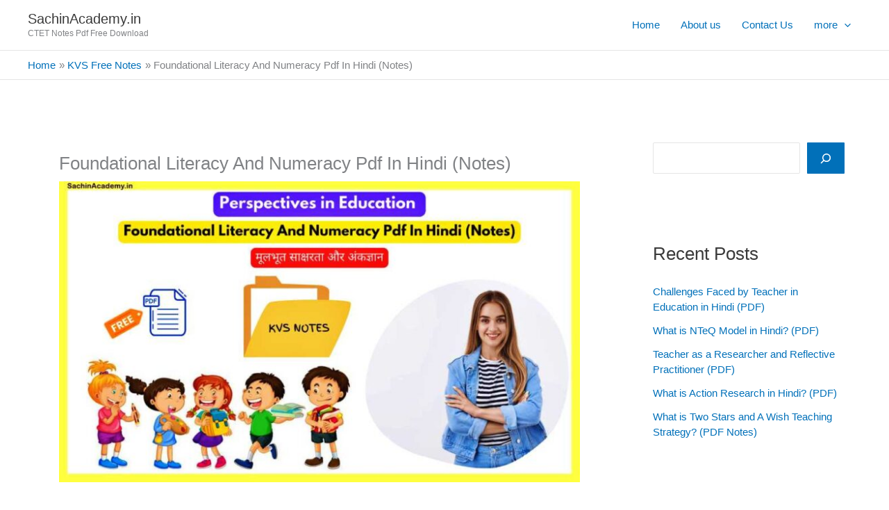

--- FILE ---
content_type: text/html; charset=UTF-8
request_url: https://sachinacademy.in/foundational-literacy-and-numeracy-pdf-in-hindi/
body_size: 134902
content:
<!DOCTYPE html>
<html lang="en-US" prefix="og: https://ogp.me/ns#">
<head>
	<script async src="https://pagead2.googlesyndication.com/pagead/js/adsbygoogle.js?client=ca-pub-6907242311407136"
     crossorigin="anonymous"></script>
<meta charset="UTF-8">
<meta name="viewport" content="width=device-width, initial-scale=1">
	<link rel="profile" href="https://gmpg.org/xfn/11"> 
	
<!-- Search Engine Optimization by Rank Math PRO - https://rankmath.com/ -->
<title>Foundational Literacy And Numeracy Pdf In Hindi (Notes)</title>
<meta name="description" content="KVS सिलेबस के अंदर एक टॉपिक है | Foundational Literacy And Numeracy Pdf In Hindi (Notes) | यह Perspectives in Education का एक point है | हम आज के इन नोट्स में"/>
<meta name="robots" content="follow, index, max-snippet:-1, max-video-preview:-1, max-image-preview:large"/>
<link rel="canonical" href="https://sachinacademy.in/foundational-literacy-and-numeracy-pdf-in-hindi/" />
<meta property="og:locale" content="en_US" />
<meta property="og:type" content="article" />
<meta property="og:title" content="Foundational Literacy And Numeracy Pdf In Hindi (Notes)" />
<meta property="og:description" content="KVS सिलेबस के अंदर एक टॉपिक है | Foundational Literacy And Numeracy Pdf In Hindi (Notes) | यह Perspectives in Education का एक point है | हम आज के इन नोट्स में" />
<meta property="og:url" content="https://sachinacademy.in/foundational-literacy-and-numeracy-pdf-in-hindi/" />
<meta property="og:site_name" content="Sachin Academy" />
<meta property="article:tag" content="fln book pdf" />
<meta property="article:tag" content="Foundational Literacy And Numeracy" />
<meta property="article:tag" content="foundational literacy and numeracy - ppt" />
<meta property="article:tag" content="foundational literacy and numeracy activities" />
<meta property="article:tag" content="foundational literacy and numeracy in hindi" />
<meta property="article:tag" content="foundational literacy and numeracy in india" />
<meta property="article:tag" content="foundational literacy and numeracy meaning in hindi" />
<meta property="article:tag" content="foundational literacy and numeracy nep 2020" />
<meta property="article:tag" content="foundational literacy and numeracy pdf DOWNLOAD" />
<meta property="article:tag" content="Foundational Literacy And Numeracy Pdf In Hindi" />
<meta property="article:tag" content="foundational literacy and numeracy pdf NOTES" />
<meta property="article:tag" content="foundational literacy and numeracy refers to building adequate" />
<meta property="article:tag" content="foundational literacy and numeracy upsc" />
<meta property="article:tag" content="nep 2020 foundational literacy and numeracy ppt" />
<meta property="article:section" content="KVS Free Notes" />
<meta property="og:updated_time" content="2023-02-05T11:58:44+00:00" />
<meta property="og:image" content="https://sachinacademy.in/wp-content/uploads/2023/02/Foundational-Literacy-And-Numeracy-Pdf-In-Hindi-1.jpg" />
<meta property="og:image:secure_url" content="https://sachinacademy.in/wp-content/uploads/2023/02/Foundational-Literacy-And-Numeracy-Pdf-In-Hindi-1.jpg" />
<meta property="og:image:width" content="926" />
<meta property="og:image:height" content="534" />
<meta property="og:image:alt" content="Foundational-Literacy-And-Numeracy-Pdf-In-Hindi" />
<meta property="og:image:type" content="image/jpeg" />
<meta property="article:published_time" content="2023-02-05T11:24:26+00:00" />
<meta property="article:modified_time" content="2023-02-05T11:58:44+00:00" />
<meta name="twitter:card" content="summary_large_image" />
<meta name="twitter:title" content="Foundational Literacy And Numeracy Pdf In Hindi (Notes)" />
<meta name="twitter:description" content="KVS सिलेबस के अंदर एक टॉपिक है | Foundational Literacy And Numeracy Pdf In Hindi (Notes) | यह Perspectives in Education का एक point है | हम आज के इन नोट्स में" />
<meta name="twitter:image" content="https://sachinacademy.in/wp-content/uploads/2023/02/Foundational-Literacy-And-Numeracy-Pdf-In-Hindi-1.jpg" />
<script type="application/ld+json" class="rank-math-schema-pro">{"@context":"https://schema.org","@graph":[{"@type":["EducationalOrganization","Organization"],"@id":"https://sachinacademy.in/#organization","name":"Sachin Academy","url":"https://sachinacademy.in","logo":{"@type":"ImageObject","@id":"https://sachinacademy.in/#logo","url":"https://sachinacademy.in/wp-content/uploads/2022/12/cropped-Sachin-Academy-Photos-logo-png-2.jpg","contentUrl":"https://sachinacademy.in/wp-content/uploads/2022/12/cropped-Sachin-Academy-Photos-logo-png-2.jpg","caption":"Sachin Academy","inLanguage":"en-US","width":"464","height":"358"}},{"@type":"WebSite","@id":"https://sachinacademy.in/#website","url":"https://sachinacademy.in","name":"Sachin Academy","alternateName":"SachinAcademy","publisher":{"@id":"https://sachinacademy.in/#organization"},"inLanguage":"en-US"},{"@type":"ImageObject","@id":"https://sachinacademy.in/wp-content/uploads/2023/02/Foundational-Literacy-And-Numeracy-Pdf-In-Hindi-1.jpg","url":"https://sachinacademy.in/wp-content/uploads/2023/02/Foundational-Literacy-And-Numeracy-Pdf-In-Hindi-1.jpg","width":"926","height":"534","caption":"Foundational-Literacy-And-Numeracy-Pdf-In-Hindi","inLanguage":"en-US"},{"@type":"BreadcrumbList","@id":"https://sachinacademy.in/foundational-literacy-and-numeracy-pdf-in-hindi/#breadcrumb","itemListElement":[{"@type":"ListItem","position":"1","item":{"@id":"https://sachinacademy.in","name":"Home"}},{"@type":"ListItem","position":"2","item":{"@id":"https://sachinacademy.in/category/kvs/","name":"KVS Free Notes"}},{"@type":"ListItem","position":"3","item":{"@id":"https://sachinacademy.in/foundational-literacy-and-numeracy-pdf-in-hindi/","name":"Foundational Literacy And Numeracy Pdf In Hindi (Notes)"}}]},{"@type":"WebPage","@id":"https://sachinacademy.in/foundational-literacy-and-numeracy-pdf-in-hindi/#webpage","url":"https://sachinacademy.in/foundational-literacy-and-numeracy-pdf-in-hindi/","name":"Foundational Literacy And Numeracy Pdf In Hindi (Notes)","datePublished":"2023-02-05T11:24:26+00:00","dateModified":"2023-02-05T11:58:44+00:00","isPartOf":{"@id":"https://sachinacademy.in/#website"},"primaryImageOfPage":{"@id":"https://sachinacademy.in/wp-content/uploads/2023/02/Foundational-Literacy-And-Numeracy-Pdf-In-Hindi-1.jpg"},"inLanguage":"en-US","breadcrumb":{"@id":"https://sachinacademy.in/foundational-literacy-and-numeracy-pdf-in-hindi/#breadcrumb"}},{"@type":"Person","@id":"https://sachinacademy.in/author/sachinacademywebsite/","name":"sachinacademy.in","url":"https://sachinacademy.in/author/sachinacademywebsite/","image":{"@type":"ImageObject","@id":"https://secure.gravatar.com/avatar/faab4e4aa031faa2722ee58ddffabc12d881a582cad4e45773e83797f218e9f3?s=96&amp;d=robohash&amp;r=g","url":"https://secure.gravatar.com/avatar/faab4e4aa031faa2722ee58ddffabc12d881a582cad4e45773e83797f218e9f3?s=96&amp;d=robohash&amp;r=g","caption":"sachinacademy.in","inLanguage":"en-US"},"sameAs":["https://sachinacademy.in"],"worksFor":{"@id":"https://sachinacademy.in/#organization"}},{"@type":"BlogPosting","headline":"Foundational Literacy And Numeracy Pdf In Hindi (Notes)","keywords":"foundational literacy and numeracy pdf in hindi,Foundational Literacy And Numeracy,Numeracy,Foundational,Literacy,NEP 2020,NIPUN,FLN","datePublished":"2023-02-05T11:24:26+00:00","dateModified":"2023-02-05T11:58:44+00:00","articleSection":"KVS Free Notes","author":{"@id":"https://sachinacademy.in/author/sachinacademywebsite/","name":"sachinacademy.in"},"publisher":{"@id":"https://sachinacademy.in/#organization"},"description":"KVS \u0938\u093f\u0932\u0947\u092c\u0938 \u0915\u0947 \u0905\u0902\u0926\u0930 \u090f\u0915 \u091f\u0949\u092a\u093f\u0915 \u0939\u0948 | Foundational Literacy And Numeracy Pdf In Hindi (Notes)\u00a0| \u092f\u0939 Perspectives in Education\u00a0\u0915\u093e \u090f\u0915 point \u0939\u0948 | \u0939\u092e \u0906\u091c \u0915\u0947 \u0907\u0928 \u0928\u094b\u091f\u094d\u0938 \u092e\u0947\u0902","name":"Foundational Literacy And Numeracy Pdf In Hindi (Notes)","@id":"https://sachinacademy.in/foundational-literacy-and-numeracy-pdf-in-hindi/#richSnippet","isPartOf":{"@id":"https://sachinacademy.in/foundational-literacy-and-numeracy-pdf-in-hindi/#webpage"},"image":{"@id":"https://sachinacademy.in/wp-content/uploads/2023/02/Foundational-Literacy-And-Numeracy-Pdf-In-Hindi-1.jpg"},"inLanguage":"en-US","mainEntityOfPage":{"@id":"https://sachinacademy.in/foundational-literacy-and-numeracy-pdf-in-hindi/#webpage"}}]}</script>
<!-- /Rank Math WordPress SEO plugin -->

<link rel='dns-prefetch' href='//www.googletagmanager.com' />
<link rel="alternate" type="application/rss+xml" title="SachinAcademy.in &raquo; Feed" href="https://sachinacademy.in/feed/" />
<link rel="alternate" type="application/rss+xml" title="SachinAcademy.in &raquo; Comments Feed" href="https://sachinacademy.in/comments/feed/" />
<link rel="alternate" type="application/rss+xml" title="SachinAcademy.in &raquo; Foundational Literacy And Numeracy Pdf In Hindi (Notes) Comments Feed" href="https://sachinacademy.in/foundational-literacy-and-numeracy-pdf-in-hindi/feed/" />
<link rel="alternate" title="oEmbed (JSON)" type="application/json+oembed" href="https://sachinacademy.in/wp-json/oembed/1.0/embed?url=https%3A%2F%2Fsachinacademy.in%2Ffoundational-literacy-and-numeracy-pdf-in-hindi%2F" />
<link rel="alternate" title="oEmbed (XML)" type="text/xml+oembed" href="https://sachinacademy.in/wp-json/oembed/1.0/embed?url=https%3A%2F%2Fsachinacademy.in%2Ffoundational-literacy-and-numeracy-pdf-in-hindi%2F&#038;format=xml" />
<style id='wp-img-auto-sizes-contain-inline-css'>
img:is([sizes=auto i],[sizes^="auto," i]){contain-intrinsic-size:3000px 1500px}
/*# sourceURL=wp-img-auto-sizes-contain-inline-css */
</style>
<link rel='stylesheet' id='astra-theme-css-css' href='https://sachinacademy.in/wp-content/themes/astra/assets/css/minified/main.min.css?ver=4.11.15' media='all' />
<style id='astra-theme-css-inline-css'>
:root{--ast-post-nav-space:0;--ast-container-default-xlg-padding:3em;--ast-container-default-lg-padding:3em;--ast-container-default-slg-padding:2em;--ast-container-default-md-padding:3em;--ast-container-default-sm-padding:3em;--ast-container-default-xs-padding:2.4em;--ast-container-default-xxs-padding:1.8em;--ast-code-block-background:#EEEEEE;--ast-comment-inputs-background:#FAFAFA;--ast-normal-container-width:1200px;--ast-narrow-container-width:750px;--ast-blog-title-font-weight:normal;--ast-blog-meta-weight:inherit;--ast-global-color-primary:var(--ast-global-color-5);--ast-global-color-secondary:var(--ast-global-color-4);--ast-global-color-alternate-background:var(--ast-global-color-7);--ast-global-color-subtle-background:var(--ast-global-color-6);--ast-bg-style-guide:#F8FAFC;--ast-shadow-style-guide:0px 0px 4px 0 #00000057;--ast-global-dark-bg-style:#fff;--ast-global-dark-lfs:#fbfbfb;--ast-widget-bg-color:#fafafa;--ast-wc-container-head-bg-color:#fbfbfb;--ast-title-layout-bg:#eeeeee;--ast-search-border-color:#e7e7e7;--ast-lifter-hover-bg:#e6e6e6;--ast-gallery-block-color:#000;--srfm-color-input-label:var(--ast-global-color-2);}html{font-size:93.75%;}a{color:var(--ast-global-color-0);}a:hover,a:focus{color:var(--ast-global-color-1);}body,button,input,select,textarea,.ast-button,.ast-custom-button{font-family:-apple-system,BlinkMacSystemFont,Segoe UI,Roboto,Oxygen-Sans,Ubuntu,Cantarell,Helvetica Neue,sans-serif;font-weight:inherit;font-size:15px;font-size:1rem;line-height:var(--ast-body-line-height,1.65em);}blockquote{color:var(--ast-global-color-3);}h1,h2,h3,h4,h5,h6,.entry-content :where(h1,h2,h3,h4,h5,h6),.site-title,.site-title a{font-weight:600;}.ast-site-identity .site-title a{color:var(--ast-global-color-2);}.site-title{font-size:20px;font-size:1.3333333333333rem;display:block;}header .custom-logo-link img{max-width:60px;width:60px;}.astra-logo-svg{width:60px;}.site-header .site-description{font-size:12px;font-size:0.8rem;display:block;}.entry-title{font-size:26px;font-size:1.7333333333333rem;}.archive .ast-article-post .ast-article-inner,.blog .ast-article-post .ast-article-inner,.archive .ast-article-post .ast-article-inner:hover,.blog .ast-article-post .ast-article-inner:hover{overflow:hidden;}h1,.entry-content :where(h1){font-size:40px;font-size:2.6666666666667rem;font-weight:600;line-height:1.4em;}h2,.entry-content :where(h2){font-size:32px;font-size:2.1333333333333rem;font-weight:600;line-height:1.3em;}h3,.entry-content :where(h3){font-size:26px;font-size:1.7333333333333rem;font-weight:600;line-height:1.3em;}h4,.entry-content :where(h4){font-size:24px;font-size:1.6rem;line-height:1.2em;font-weight:600;}h5,.entry-content :where(h5){font-size:20px;font-size:1.3333333333333rem;line-height:1.2em;font-weight:600;}h6,.entry-content :where(h6){font-size:16px;font-size:1.0666666666667rem;line-height:1.25em;font-weight:600;}::selection{background-color:var(--ast-global-color-0);color:#ffffff;}body,h1,h2,h3,h4,h5,h6,.entry-title a,.entry-content :where(h1,h2,h3,h4,h5,h6){color:var(--ast-global-color-3);}.tagcloud a:hover,.tagcloud a:focus,.tagcloud a.current-item{color:#ffffff;border-color:var(--ast-global-color-0);background-color:var(--ast-global-color-0);}input:focus,input[type="text"]:focus,input[type="email"]:focus,input[type="url"]:focus,input[type="password"]:focus,input[type="reset"]:focus,input[type="search"]:focus,textarea:focus{border-color:var(--ast-global-color-0);}input[type="radio"]:checked,input[type=reset],input[type="checkbox"]:checked,input[type="checkbox"]:hover:checked,input[type="checkbox"]:focus:checked,input[type=range]::-webkit-slider-thumb{border-color:var(--ast-global-color-0);background-color:var(--ast-global-color-0);box-shadow:none;}.site-footer a:hover + .post-count,.site-footer a:focus + .post-count{background:var(--ast-global-color-0);border-color:var(--ast-global-color-0);}.single .nav-links .nav-previous,.single .nav-links .nav-next{color:var(--ast-global-color-0);}.entry-meta,.entry-meta *{line-height:1.45;color:var(--ast-global-color-0);}.entry-meta a:not(.ast-button):hover,.entry-meta a:not(.ast-button):hover *,.entry-meta a:not(.ast-button):focus,.entry-meta a:not(.ast-button):focus *,.page-links > .page-link,.page-links .page-link:hover,.post-navigation a:hover{color:var(--ast-global-color-1);}#cat option,.secondary .calendar_wrap thead a,.secondary .calendar_wrap thead a:visited{color:var(--ast-global-color-0);}.secondary .calendar_wrap #today,.ast-progress-val span{background:var(--ast-global-color-0);}.secondary a:hover + .post-count,.secondary a:focus + .post-count{background:var(--ast-global-color-0);border-color:var(--ast-global-color-0);}.calendar_wrap #today > a{color:#ffffff;}.page-links .page-link,.single .post-navigation a{color:var(--ast-global-color-0);}.ast-search-menu-icon .search-form button.search-submit{padding:0 4px;}.ast-search-menu-icon form.search-form{padding-right:0;}.ast-search-menu-icon.slide-search input.search-field{width:0;}.ast-header-search .ast-search-menu-icon.ast-dropdown-active .search-form,.ast-header-search .ast-search-menu-icon.ast-dropdown-active .search-field:focus{transition:all 0.2s;}.search-form input.search-field:focus{outline:none;}.ast-archive-title{color:var(--ast-global-color-2);}.widget-title,.widget .wp-block-heading{font-size:21px;font-size:1.4rem;color:var(--ast-global-color-2);}#secondary,#secondary button,#secondary input,#secondary select,#secondary textarea{font-size:15px;font-size:1rem;}.ast-search-menu-icon.slide-search a:focus-visible:focus-visible,.astra-search-icon:focus-visible,#close:focus-visible,a:focus-visible,.ast-menu-toggle:focus-visible,.site .skip-link:focus-visible,.wp-block-loginout input:focus-visible,.wp-block-search.wp-block-search__button-inside .wp-block-search__inside-wrapper,.ast-header-navigation-arrow:focus-visible,.ast-orders-table__row .ast-orders-table__cell:focus-visible,a#ast-apply-coupon:focus-visible,#ast-apply-coupon:focus-visible,#close:focus-visible,.button.search-submit:focus-visible,#search_submit:focus,.normal-search:focus-visible,.ast-header-account-wrap:focus-visible,.astra-cart-drawer-close:focus,.ast-single-variation:focus,.ast-button:focus{outline-style:dotted;outline-color:inherit;outline-width:thin;}input:focus,input[type="text"]:focus,input[type="email"]:focus,input[type="url"]:focus,input[type="password"]:focus,input[type="reset"]:focus,input[type="search"]:focus,input[type="number"]:focus,textarea:focus,.wp-block-search__input:focus,[data-section="section-header-mobile-trigger"] .ast-button-wrap .ast-mobile-menu-trigger-minimal:focus,.ast-mobile-popup-drawer.active .menu-toggle-close:focus,#ast-scroll-top:focus,#coupon_code:focus,#ast-coupon-code:focus{border-style:dotted;border-color:inherit;border-width:thin;}input{outline:none;}.ast-logo-title-inline .site-logo-img{padding-right:1em;}body .ast-oembed-container *{position:absolute;top:0;width:100%;height:100%;left:0;}body .wp-block-embed-pocket-casts .ast-oembed-container *{position:unset;}.ast-single-post-featured-section + article {margin-top: 2em;}.site-content .ast-single-post-featured-section img {width: 100%;overflow: hidden;object-fit: cover;}.site > .ast-single-related-posts-container {margin-top: 0;}@media (min-width: 922px) {.ast-desktop .ast-container--narrow {max-width: var(--ast-narrow-container-width);margin: 0 auto;}}#secondary {margin: 4em 0 2.5em;word-break: break-word;line-height: 2;}#secondary li {margin-bottom: 0.75em;}#secondary li:last-child {margin-bottom: 0;}@media (max-width: 768px) {.js_active .ast-plain-container.ast-single-post #secondary {margin-top: 1.5em;}}.ast-separate-container.ast-two-container #secondary .widget {background-color: #fff;padding: 2em;margin-bottom: 2em;}@media (min-width: 993px) {.ast-left-sidebar #secondary {padding-right: 60px;}.ast-right-sidebar #secondary {padding-left: 60px;}}@media (max-width: 993px) {.ast-right-sidebar #secondary {padding-left: 30px;}.ast-left-sidebar #secondary {padding-right: 30px;}}@media (min-width: 993px) {.ast-page-builder-template.ast-left-sidebar #secondary {padding-left: 60px;}.ast-page-builder-template.ast-right-sidebar #secondary {padding-right: 60px;}}@media (max-width: 993px) {.ast-page-builder-template.ast-right-sidebar #secondary {padding-right: 30px;}.ast-page-builder-template.ast-left-sidebar #secondary {padding-left: 30px;}}@media (max-width:921.9px){#ast-desktop-header{display:none;}}@media (min-width:922px){#ast-mobile-header{display:none;}}@media( max-width: 420px ) {.single .nav-links .nav-previous,.single .nav-links .nav-next {width: 100%;text-align: center;}}.wp-block-buttons.aligncenter{justify-content:center;}@media (max-width:921px){.ast-theme-transparent-header #primary,.ast-theme-transparent-header #secondary{padding:0;}}@media (max-width:921px){.ast-plain-container.ast-no-sidebar #primary{padding:0;}}.ast-plain-container.ast-no-sidebar #primary{margin-top:0;margin-bottom:0;}@media (min-width:1200px){.ast-plain-container.ast-no-sidebar #primary{margin-top:60px;margin-bottom:60px;}}.wp-block-button.is-style-outline .wp-block-button__link{border-color:var(--ast-global-color-0);}div.wp-block-button.is-style-outline > .wp-block-button__link:not(.has-text-color),div.wp-block-button.wp-block-button__link.is-style-outline:not(.has-text-color){color:var(--ast-global-color-0);}.wp-block-button.is-style-outline .wp-block-button__link:hover,.wp-block-buttons .wp-block-button.is-style-outline .wp-block-button__link:focus,.wp-block-buttons .wp-block-button.is-style-outline > .wp-block-button__link:not(.has-text-color):hover,.wp-block-buttons .wp-block-button.wp-block-button__link.is-style-outline:not(.has-text-color):hover{color:#ffffff;background-color:var(--ast-global-color-1);border-color:var(--ast-global-color-1);}.post-page-numbers.current .page-link,.ast-pagination .page-numbers.current{color:#ffffff;border-color:var(--ast-global-color-0);background-color:var(--ast-global-color-0);}.wp-block-button.is-style-outline .wp-block-button__link.wp-element-button,.ast-outline-button{border-color:var(--ast-global-color-0);font-family:inherit;font-weight:inherit;line-height:1em;border-top-left-radius:1px;border-top-right-radius:1px;border-bottom-right-radius:1px;border-bottom-left-radius:1px;}.wp-block-buttons .wp-block-button.is-style-outline > .wp-block-button__link:not(.has-text-color),.wp-block-buttons .wp-block-button.wp-block-button__link.is-style-outline:not(.has-text-color),.ast-outline-button{color:var(--ast-global-color-0);}.wp-block-button.is-style-outline .wp-block-button__link:hover,.wp-block-buttons .wp-block-button.is-style-outline .wp-block-button__link:focus,.wp-block-buttons .wp-block-button.is-style-outline > .wp-block-button__link:not(.has-text-color):hover,.wp-block-buttons .wp-block-button.wp-block-button__link.is-style-outline:not(.has-text-color):hover,.ast-outline-button:hover,.ast-outline-button:focus,.wp-block-uagb-buttons-child .uagb-buttons-repeater.ast-outline-button:hover,.wp-block-uagb-buttons-child .uagb-buttons-repeater.ast-outline-button:focus{color:#ffffff;background-color:var(--ast-global-color-1);border-color:var(--ast-global-color-1);}.wp-block-button .wp-block-button__link.wp-element-button.is-style-outline:not(.has-background),.wp-block-button.is-style-outline>.wp-block-button__link.wp-element-button:not(.has-background),.ast-outline-button{background-color:transparent;}.entry-content[data-ast-blocks-layout] > figure{margin-bottom:1em;}h1.widget-title{font-weight:600;}h2.widget-title{font-weight:600;}h3.widget-title{font-weight:600;}.elementor-widget-container .elementor-loop-container .e-loop-item[data-elementor-type="loop-item"]{width:100%;}#page{display:flex;flex-direction:column;min-height:100vh;}.ast-404-layout-1 h1.page-title{color:var(--ast-global-color-2);}.single .post-navigation a{line-height:1em;height:inherit;}.error-404 .page-sub-title{font-size:1.5rem;font-weight:inherit;}.search .site-content .content-area .search-form{margin-bottom:0;}#page .site-content{flex-grow:1;}.widget{margin-bottom:1.25em;}#secondary li{line-height:1.5em;}#secondary .wp-block-group h2{margin-bottom:0.7em;}#secondary h2{font-size:1.7rem;}.ast-separate-container .ast-article-post,.ast-separate-container .ast-article-single,.ast-separate-container .comment-respond{padding:3em;}.ast-separate-container .ast-article-single .ast-article-single{padding:0;}.ast-article-single .wp-block-post-template-is-layout-grid{padding-left:0;}.ast-separate-container .comments-title,.ast-narrow-container .comments-title{padding:1.5em 2em;}.ast-page-builder-template .comment-form-textarea,.ast-comment-formwrap .ast-grid-common-col{padding:0;}.ast-comment-formwrap{padding:0;display:inline-flex;column-gap:20px;width:100%;margin-left:0;margin-right:0;}.comments-area textarea#comment:focus,.comments-area textarea#comment:active,.comments-area .ast-comment-formwrap input[type="text"]:focus,.comments-area .ast-comment-formwrap input[type="text"]:active {box-shadow:none;outline:none;}.archive.ast-page-builder-template .entry-header{margin-top:2em;}.ast-page-builder-template .ast-comment-formwrap{width:100%;}.entry-title{margin-bottom:0.5em;}.ast-archive-description p{font-size:inherit;font-weight:inherit;line-height:inherit;}.ast-separate-container .ast-comment-list li.depth-1,.hentry{margin-bottom:2em;}@media (min-width:921px){.ast-left-sidebar.ast-page-builder-template #secondary,.archive.ast-right-sidebar.ast-page-builder-template .site-main{padding-left:20px;padding-right:20px;}}@media (max-width:544px){.ast-comment-formwrap.ast-row{column-gap:10px;display:inline-block;}#ast-commentform .ast-grid-common-col{position:relative;width:100%;}}@media (min-width:1201px){.ast-separate-container .ast-article-post,.ast-separate-container .ast-article-single,.ast-separate-container .ast-author-box,.ast-separate-container .ast-404-layout-1,.ast-separate-container .no-results{padding:3em;}}@media (max-width:921px){.ast-left-sidebar #content > .ast-container{display:flex;flex-direction:column-reverse;width:100%;}}@media (max-width:921px){#secondary.secondary{padding-top:0;}.ast-separate-container.ast-right-sidebar #secondary{padding-left:1em;padding-right:1em;}.ast-separate-container.ast-two-container #secondary{padding-left:0;padding-right:0;}.ast-page-builder-template .entry-header #secondary,.ast-page-builder-template #secondary{margin-top:1.5em;}}@media (max-width:921px){.ast-right-sidebar #primary{padding-right:0;}.ast-page-builder-template.ast-left-sidebar #secondary,.ast-page-builder-template.ast-right-sidebar #secondary{padding-right:20px;padding-left:20px;}.ast-right-sidebar #secondary,.ast-left-sidebar #primary{padding-left:0;}.ast-left-sidebar #secondary{padding-right:0;}}@media (min-width:922px){.ast-separate-container.ast-right-sidebar #primary,.ast-separate-container.ast-left-sidebar #primary{border:0;}.search-no-results.ast-separate-container #primary{margin-bottom:4em;}}@media (min-width:922px){.ast-right-sidebar #primary{border-right:1px solid var(--ast-border-color);}.ast-left-sidebar #primary{border-left:1px solid var(--ast-border-color);}.ast-right-sidebar #secondary{border-left:1px solid var(--ast-border-color);margin-left:-1px;}.ast-left-sidebar #secondary{border-right:1px solid var(--ast-border-color);margin-right:-1px;}.ast-separate-container.ast-two-container.ast-right-sidebar #secondary{padding-left:30px;padding-right:0;}.ast-separate-container.ast-two-container.ast-left-sidebar #secondary{padding-right:30px;padding-left:0;}.ast-separate-container.ast-right-sidebar #secondary,.ast-separate-container.ast-left-sidebar #secondary{border:0;margin-left:auto;margin-right:auto;}.ast-separate-container.ast-two-container #secondary .widget:last-child{margin-bottom:0;}}.elementor-widget-button .elementor-button{border-style:solid;text-decoration:none;border-top-width:0;border-right-width:0;border-left-width:0;border-bottom-width:0;}body .elementor-button.elementor-size-sm,body .elementor-button.elementor-size-xs,body .elementor-button.elementor-size-md,body .elementor-button.elementor-size-lg,body .elementor-button.elementor-size-xl,body .elementor-button{border-top-left-radius:1px;border-top-right-radius:1px;border-bottom-right-radius:1px;border-bottom-left-radius:1px;}@media (max-width:921px){.elementor-widget-button .elementor-button.elementor-size-sm,.elementor-widget-button .elementor-button.elementor-size-xs,.elementor-widget-button .elementor-button.elementor-size-md,.elementor-widget-button .elementor-button.elementor-size-lg,.elementor-widget-button .elementor-button.elementor-size-xl,.elementor-widget-button .elementor-button{padding-top:14px;padding-right:28px;padding-bottom:14px;padding-left:28px;}}@media (max-width:544px){.elementor-widget-button .elementor-button.elementor-size-sm,.elementor-widget-button .elementor-button.elementor-size-xs,.elementor-widget-button .elementor-button.elementor-size-md,.elementor-widget-button .elementor-button.elementor-size-lg,.elementor-widget-button .elementor-button.elementor-size-xl,.elementor-widget-button .elementor-button{padding-top:12px;padding-right:24px;padding-bottom:12px;padding-left:24px;}}.elementor-widget-button .elementor-button{border-color:var(--ast-global-color-0);background-color:var(--ast-global-color-0);}.elementor-widget-button .elementor-button:hover,.elementor-widget-button .elementor-button:focus{color:#ffffff;background-color:var(--ast-global-color-1);border-color:var(--ast-global-color-1);}.wp-block-button .wp-block-button__link ,.elementor-widget-button .elementor-button,.elementor-widget-button .elementor-button:visited{color:#ffffff;}.elementor-widget-button .elementor-button{line-height:1em;}.wp-block-button .wp-block-button__link:hover,.wp-block-button .wp-block-button__link:focus{color:#ffffff;background-color:var(--ast-global-color-1);border-color:var(--ast-global-color-1);}.elementor-widget-heading h1.elementor-heading-title{line-height:1.4em;}.elementor-widget-heading h2.elementor-heading-title{line-height:1.3em;}.elementor-widget-heading h3.elementor-heading-title{line-height:1.3em;}.elementor-widget-heading h4.elementor-heading-title{line-height:1.2em;}.elementor-widget-heading h5.elementor-heading-title{line-height:1.2em;}.elementor-widget-heading h6.elementor-heading-title{line-height:1.25em;}.wp-block-button .wp-block-button__link,.wp-block-search .wp-block-search__button,body .wp-block-file .wp-block-file__button{border-color:var(--ast-global-color-0);background-color:var(--ast-global-color-0);color:#ffffff;font-family:inherit;font-weight:inherit;line-height:1em;border-top-left-radius:1px;border-top-right-radius:1px;border-bottom-right-radius:1px;border-bottom-left-radius:1px;}@media (max-width:921px){.wp-block-button .wp-block-button__link,.wp-block-search .wp-block-search__button,body .wp-block-file .wp-block-file__button{padding-top:14px;padding-right:28px;padding-bottom:14px;padding-left:28px;}}@media (max-width:544px){.wp-block-button .wp-block-button__link,.wp-block-search .wp-block-search__button,body .wp-block-file .wp-block-file__button{padding-top:12px;padding-right:24px;padding-bottom:12px;padding-left:24px;}}.menu-toggle,button,.ast-button,.ast-custom-button,.button,input#submit,input[type="button"],input[type="submit"],input[type="reset"],form[CLASS*="wp-block-search__"].wp-block-search .wp-block-search__inside-wrapper .wp-block-search__button,body .wp-block-file .wp-block-file__button,.search .search-submit{border-style:solid;border-top-width:0;border-right-width:0;border-left-width:0;border-bottom-width:0;color:#ffffff;border-color:var(--ast-global-color-0);background-color:var(--ast-global-color-0);font-family:inherit;font-weight:inherit;line-height:1em;border-top-left-radius:1px;border-top-right-radius:1px;border-bottom-right-radius:1px;border-bottom-left-radius:1px;}button:focus,.menu-toggle:hover,button:hover,.ast-button:hover,.ast-custom-button:hover .button:hover,.ast-custom-button:hover ,input[type=reset]:hover,input[type=reset]:focus,input#submit:hover,input#submit:focus,input[type="button"]:hover,input[type="button"]:focus,input[type="submit"]:hover,input[type="submit"]:focus,form[CLASS*="wp-block-search__"].wp-block-search .wp-block-search__inside-wrapper .wp-block-search__button:hover,form[CLASS*="wp-block-search__"].wp-block-search .wp-block-search__inside-wrapper .wp-block-search__button:focus,body .wp-block-file .wp-block-file__button:hover,body .wp-block-file .wp-block-file__button:focus{color:#ffffff;background-color:var(--ast-global-color-1);border-color:var(--ast-global-color-1);}form[CLASS*="wp-block-search__"].wp-block-search .wp-block-search__inside-wrapper .wp-block-search__button.has-icon{padding-top:calc( - 3px);padding-right:calc( - 3px);padding-bottom:calc( - 3px);padding-left:calc( - 3px);}@media (max-width:921px){.menu-toggle,button,.ast-button,.ast-custom-button,.button,input#submit,input[type="button"],input[type="submit"],input[type="reset"],form[CLASS*="wp-block-search__"].wp-block-search .wp-block-search__inside-wrapper .wp-block-search__button,body .wp-block-file .wp-block-file__button,.search .search-submit{padding-top:14px;padding-right:28px;padding-bottom:14px;padding-left:28px;}}@media (max-width:544px){.menu-toggle,button,.ast-button,.ast-custom-button,.button,input#submit,input[type="button"],input[type="submit"],input[type="reset"],form[CLASS*="wp-block-search__"].wp-block-search .wp-block-search__inside-wrapper .wp-block-search__button,body .wp-block-file .wp-block-file__button,.search .search-submit{padding-top:12px;padding-right:24px;padding-bottom:12px;padding-left:24px;}}@media (max-width:921px){.ast-mobile-header-stack .main-header-bar .ast-search-menu-icon{display:inline-block;}.ast-header-break-point.ast-header-custom-item-outside .ast-mobile-header-stack .main-header-bar .ast-search-icon{margin:0;}.ast-comment-avatar-wrap img{max-width:2.5em;}.ast-comment-meta{padding:0 1.8888em 1.3333em;}.ast-separate-container .ast-comment-list li.depth-1{padding:1.5em 2.14em;}.ast-separate-container .comment-respond{padding:2em 2.14em;}}@media (min-width:544px){.ast-container{max-width:100%;}}@media (max-width:544px){.ast-separate-container .ast-article-post,.ast-separate-container .ast-article-single,.ast-separate-container .comments-title,.ast-separate-container .ast-archive-description{padding:1.5em 1em;}.ast-separate-container #content .ast-container{padding-left:0.54em;padding-right:0.54em;}.ast-separate-container .ast-comment-list .bypostauthor{padding:.5em;}.ast-search-menu-icon.ast-dropdown-active .search-field{width:170px;}.ast-separate-container #secondary{padding-top:0;}.ast-separate-container.ast-two-container #secondary .widget{margin-bottom:1.5em;padding-left:1em;padding-right:1em;}} #ast-mobile-header .ast-site-header-cart-li a{pointer-events:none;}.ast-separate-container{background-color:var(--ast-global-color-5);background-image:none;}@media (max-width:921px){.site-title{font-size:25px;font-size:1.6666666666667rem;display:block;}.site-header .site-description{display:block;}h1,.entry-content :where(h1){font-size:30px;}h2,.entry-content :where(h2){font-size:25px;}h3,.entry-content :where(h3){font-size:20px;}.astra-logo-svg{width:55px;}header .custom-logo-link img,.ast-header-break-point .site-logo-img .custom-mobile-logo-link img{max-width:55px;width:55px;}}@media (max-width:544px){.site-title{font-size:15px;font-size:1rem;display:block;}.site-header .site-description{font-size:12px;font-size:0.8rem;display:block;}h1,.entry-content :where(h1){font-size:30px;}h2,.entry-content :where(h2){font-size:25px;}h3,.entry-content :where(h3){font-size:20px;}header .custom-logo-link img,.ast-header-break-point .site-branding img,.ast-header-break-point .custom-logo-link img{max-width:42px;width:42px;}.astra-logo-svg{width:42px;}.ast-header-break-point .site-logo-img .custom-mobile-logo-link img{max-width:42px;}}@media (max-width:921px){html{font-size:85.5%;}}@media (max-width:544px){html{font-size:85.5%;}}@media (min-width:922px){.ast-container{max-width:1240px;}}@media (min-width:922px){.site-content .ast-container{display:flex;}}@media (max-width:921px){.site-content .ast-container{flex-direction:column;}}@media (min-width:922px){.main-header-menu .sub-menu .menu-item.ast-left-align-sub-menu:hover > .sub-menu,.main-header-menu .sub-menu .menu-item.ast-left-align-sub-menu.focus > .sub-menu{margin-left:-0px;}}.wp-block-file {display: flex;align-items: center;flex-wrap: wrap;justify-content: space-between;}.wp-block-pullquote {border: none;}.wp-block-pullquote blockquote::before {content: "\201D";font-family: "Helvetica",sans-serif;display: flex;transform: rotate( 180deg );font-size: 6rem;font-style: normal;line-height: 1;font-weight: bold;align-items: center;justify-content: center;}.has-text-align-right > blockquote::before {justify-content: flex-start;}.has-text-align-left > blockquote::before {justify-content: flex-end;}figure.wp-block-pullquote.is-style-solid-color blockquote {max-width: 100%;text-align: inherit;}:root {--wp--custom--ast-default-block-top-padding: 3em;--wp--custom--ast-default-block-right-padding: 3em;--wp--custom--ast-default-block-bottom-padding: 3em;--wp--custom--ast-default-block-left-padding: 3em;--wp--custom--ast-container-width: 1200px;--wp--custom--ast-content-width-size: 1200px;--wp--custom--ast-wide-width-size: calc(1200px + var(--wp--custom--ast-default-block-left-padding) + var(--wp--custom--ast-default-block-right-padding));}.ast-narrow-container {--wp--custom--ast-content-width-size: 750px;--wp--custom--ast-wide-width-size: 750px;}@media(max-width: 921px) {:root {--wp--custom--ast-default-block-top-padding: 3em;--wp--custom--ast-default-block-right-padding: 2em;--wp--custom--ast-default-block-bottom-padding: 3em;--wp--custom--ast-default-block-left-padding: 2em;}}@media(max-width: 544px) {:root {--wp--custom--ast-default-block-top-padding: 3em;--wp--custom--ast-default-block-right-padding: 1.5em;--wp--custom--ast-default-block-bottom-padding: 3em;--wp--custom--ast-default-block-left-padding: 1.5em;}}.entry-content > .wp-block-group,.entry-content > .wp-block-cover,.entry-content > .wp-block-columns {padding-top: var(--wp--custom--ast-default-block-top-padding);padding-right: var(--wp--custom--ast-default-block-right-padding);padding-bottom: var(--wp--custom--ast-default-block-bottom-padding);padding-left: var(--wp--custom--ast-default-block-left-padding);}.ast-plain-container.ast-no-sidebar .entry-content > .alignfull,.ast-page-builder-template .ast-no-sidebar .entry-content > .alignfull {margin-left: calc( -50vw + 50%);margin-right: calc( -50vw + 50%);max-width: 100vw;width: 100vw;}.ast-plain-container.ast-no-sidebar .entry-content .alignfull .alignfull,.ast-page-builder-template.ast-no-sidebar .entry-content .alignfull .alignfull,.ast-plain-container.ast-no-sidebar .entry-content .alignfull .alignwide,.ast-page-builder-template.ast-no-sidebar .entry-content .alignfull .alignwide,.ast-plain-container.ast-no-sidebar .entry-content .alignwide .alignfull,.ast-page-builder-template.ast-no-sidebar .entry-content .alignwide .alignfull,.ast-plain-container.ast-no-sidebar .entry-content .alignwide .alignwide,.ast-page-builder-template.ast-no-sidebar .entry-content .alignwide .alignwide,.ast-plain-container.ast-no-sidebar .entry-content .wp-block-column .alignfull,.ast-page-builder-template.ast-no-sidebar .entry-content .wp-block-column .alignfull,.ast-plain-container.ast-no-sidebar .entry-content .wp-block-column .alignwide,.ast-page-builder-template.ast-no-sidebar .entry-content .wp-block-column .alignwide {margin-left: auto;margin-right: auto;width: 100%;}[data-ast-blocks-layout] .wp-block-separator:not(.is-style-dots) {height: 0;}[data-ast-blocks-layout] .wp-block-separator {margin: 20px auto;}[data-ast-blocks-layout] .wp-block-separator:not(.is-style-wide):not(.is-style-dots) {max-width: 100px;}[data-ast-blocks-layout] .wp-block-separator.has-background {padding: 0;}.entry-content[data-ast-blocks-layout] > * {max-width: var(--wp--custom--ast-content-width-size);margin-left: auto;margin-right: auto;}.entry-content[data-ast-blocks-layout] > .alignwide {max-width: var(--wp--custom--ast-wide-width-size);}.entry-content[data-ast-blocks-layout] .alignfull {max-width: none;}.entry-content .wp-block-columns {margin-bottom: 0;}blockquote {margin: 1.5em;border-color: rgba(0,0,0,0.05);}.wp-block-quote:not(.has-text-align-right):not(.has-text-align-center) {border-left: 5px solid rgba(0,0,0,0.05);}.has-text-align-right > blockquote,blockquote.has-text-align-right {border-right: 5px solid rgba(0,0,0,0.05);}.has-text-align-left > blockquote,blockquote.has-text-align-left {border-left: 5px solid rgba(0,0,0,0.05);}.wp-block-site-tagline,.wp-block-latest-posts .read-more {margin-top: 15px;}.wp-block-loginout p label {display: block;}.wp-block-loginout p:not(.login-remember):not(.login-submit) input {width: 100%;}.wp-block-loginout input:focus {border-color: transparent;}.wp-block-loginout input:focus {outline: thin dotted;}.entry-content .wp-block-media-text .wp-block-media-text__content {padding: 0 0 0 8%;}.entry-content .wp-block-media-text.has-media-on-the-right .wp-block-media-text__content {padding: 0 8% 0 0;}.entry-content .wp-block-media-text.has-background .wp-block-media-text__content {padding: 8%;}.entry-content .wp-block-cover:not([class*="background-color"]):not(.has-text-color.has-link-color) .wp-block-cover__inner-container,.entry-content .wp-block-cover:not([class*="background-color"]) .wp-block-cover-image-text,.entry-content .wp-block-cover:not([class*="background-color"]) .wp-block-cover-text,.entry-content .wp-block-cover-image:not([class*="background-color"]) .wp-block-cover__inner-container,.entry-content .wp-block-cover-image:not([class*="background-color"]) .wp-block-cover-image-text,.entry-content .wp-block-cover-image:not([class*="background-color"]) .wp-block-cover-text {color: var(--ast-global-color-primary,var(--ast-global-color-5));}.wp-block-loginout .login-remember input {width: 1.1rem;height: 1.1rem;margin: 0 5px 4px 0;vertical-align: middle;}.wp-block-latest-posts > li > *:first-child,.wp-block-latest-posts:not(.is-grid) > li:first-child {margin-top: 0;}.entry-content > .wp-block-buttons,.entry-content > .wp-block-uagb-buttons {margin-bottom: 1.5em;}.wp-block-search__inside-wrapper .wp-block-search__input {padding: 0 10px;color: var(--ast-global-color-3);background: var(--ast-global-color-primary,var(--ast-global-color-5));border-color: var(--ast-border-color);}.wp-block-latest-posts .read-more {margin-bottom: 1.5em;}.wp-block-search__no-button .wp-block-search__inside-wrapper .wp-block-search__input {padding-top: 5px;padding-bottom: 5px;}.wp-block-latest-posts .wp-block-latest-posts__post-date,.wp-block-latest-posts .wp-block-latest-posts__post-author {font-size: 1rem;}.wp-block-latest-posts > li > *,.wp-block-latest-posts:not(.is-grid) > li {margin-top: 12px;margin-bottom: 12px;}.ast-page-builder-template .entry-content[data-ast-blocks-layout] > .alignwide:where(:not(.uagb-is-root-container):not(.spectra-is-root-container)) > * {max-width: var(--wp--custom--ast-wide-width-size);}.ast-page-builder-template .entry-content[data-ast-blocks-layout] > .inherit-container-width > *,.ast-page-builder-template .entry-content[data-ast-blocks-layout] > *:not(.wp-block-group):where(:not(.uagb-is-root-container):not(.spectra-is-root-container)) > *,.entry-content[data-ast-blocks-layout] > .wp-block-cover .wp-block-cover__inner-container {max-width: var(--wp--custom--ast-content-width-size) ;margin-left: auto;margin-right: auto;}.ast-page-builder-template .entry-content[data-ast-blocks-layout] > *,.ast-page-builder-template .entry-content[data-ast-blocks-layout] > .alignfull:where(:not(.wp-block-group):not(.uagb-is-root-container):not(.spectra-is-root-container)) > * {max-width: none;}.entry-content[data-ast-blocks-layout] .wp-block-cover:not(.alignleft):not(.alignright) {width: auto;}@media(max-width: 1200px) {.ast-separate-container .entry-content > .alignfull,.ast-separate-container .entry-content[data-ast-blocks-layout] > .alignwide,.ast-plain-container .entry-content[data-ast-blocks-layout] > .alignwide,.ast-plain-container .entry-content .alignfull {margin-left: calc(-1 * min(var(--ast-container-default-xlg-padding),20px)) ;margin-right: calc(-1 * min(var(--ast-container-default-xlg-padding),20px));}}@media(min-width: 1201px) {.ast-separate-container .entry-content > .alignfull {margin-left: calc(-1 * var(--ast-container-default-xlg-padding) );margin-right: calc(-1 * var(--ast-container-default-xlg-padding) );}.ast-separate-container .entry-content[data-ast-blocks-layout] > .alignwide,.ast-plain-container .entry-content[data-ast-blocks-layout] > .alignwide {margin-left: calc(-1 * var(--wp--custom--ast-default-block-left-padding) );margin-right: calc(-1 * var(--wp--custom--ast-default-block-right-padding) );}}@media(min-width: 921px) {.ast-separate-container .entry-content .wp-block-group.alignwide:not(.inherit-container-width) > :where(:not(.alignleft):not(.alignright)),.ast-plain-container .entry-content .wp-block-group.alignwide:not(.inherit-container-width) > :where(:not(.alignleft):not(.alignright)) {max-width: calc( var(--wp--custom--ast-content-width-size) + 80px );}.ast-plain-container.ast-right-sidebar .entry-content[data-ast-blocks-layout] .alignfull,.ast-plain-container.ast-left-sidebar .entry-content[data-ast-blocks-layout] .alignfull {margin-left: -60px;margin-right: -60px;}}@media(min-width: 544px) {.entry-content > .alignleft {margin-right: 20px;}.entry-content > .alignright {margin-left: 20px;}}@media (max-width:544px){.wp-block-columns .wp-block-column:not(:last-child){margin-bottom:20px;}.wp-block-latest-posts{margin:0;}}@media( max-width: 600px ) {.entry-content .wp-block-media-text .wp-block-media-text__content,.entry-content .wp-block-media-text.has-media-on-the-right .wp-block-media-text__content {padding: 8% 0 0;}.entry-content .wp-block-media-text.has-background .wp-block-media-text__content {padding: 8%;}}.ast-narrow-container .site-content .wp-block-uagb-image--align-full .wp-block-uagb-image__figure {max-width: 100%;margin-left: auto;margin-right: auto;}.ast-header-break-point .ast-mobile-header-wrap .ast-above-header-wrap .main-header-bar-navigation .inline-on-mobile .menu-item .menu-link,.ast-header-break-point .ast-mobile-header-wrap .ast-main-header-wrap .main-header-bar-navigation .inline-on-mobile .menu-item .menu-link,.ast-header-break-point .ast-mobile-header-wrap .ast-below-header-wrap .main-header-bar-navigation .inline-on-mobile .menu-item .menu-link {border: none;}.ast-header-break-point .ast-mobile-header-wrap .ast-above-header-wrap .main-header-bar-navigation .inline-on-mobile .menu-item-has-children > .ast-menu-toggle::before,.ast-header-break-point .ast-mobile-header-wrap .ast-main-header-wrap .main-header-bar-navigation .inline-on-mobile .menu-item-has-children > .ast-menu-toggle::before,.ast-header-break-point .ast-mobile-header-wrap .ast-below-header-wrap .main-header-bar-navigation .inline-on-mobile .menu-item-has-children > .ast-menu-toggle::before {font-size: .6rem;}.ast-header-break-point .ast-mobile-header-wrap .ast-flex.inline-on-mobile {flex-wrap: unset;}.ast-header-break-point .ast-mobile-header-wrap .ast-flex.inline-on-mobile .menu-item.ast-submenu-expanded > .sub-menu .menu-link {padding: .1em 1em;}.ast-header-break-point .ast-mobile-header-wrap .ast-flex.inline-on-mobile .menu-item.ast-submenu-expanded > .sub-menu > .menu-item .ast-menu-toggle::before {transform: rotate(-90deg);}.ast-header-break-point .ast-mobile-header-wrap .ast-flex.inline-on-mobile .menu-item.ast-submenu-expanded > .sub-menu > .menu-item.ast-submenu-expanded .ast-menu-toggle::before {transform: rotate(-270deg);}.ast-header-break-point .ast-mobile-header-wrap .ast-flex.inline-on-mobile .menu-item > .sub-menu > .menu-item .menu-link:before {content: none;}.ast-header-break-point .ast-mobile-header-wrap .ast-flex.inline-on-mobile {flex-wrap: unset;}.ast-header-break-point .ast-mobile-header-wrap .ast-flex.inline-on-mobile .menu-item.ast-submenu-expanded > .sub-menu .menu-link {padding: .1em 1em;}.ast-header-break-point .ast-mobile-header-wrap .ast-flex.inline-on-mobile .menu-item.ast-submenu-expanded > .sub-menu > .menu-item .ast-menu-toggle::before {transform: rotate(-90deg);}.ast-header-break-point .ast-mobile-header-wrap .ast-flex.inline-on-mobile .menu-item.ast-submenu-expanded > .sub-menu > .menu-item.ast-submenu-expanded .ast-menu-toggle::before {transform: rotate(-270deg);}.ast-header-break-point .ast-mobile-header-wrap .ast-flex.inline-on-mobile .menu-item > .sub-menu > .menu-item .menu-link:before {content: none;}.ast-header-break-point .inline-on-mobile .sub-menu {width: 150px;}.ast-header-break-point .ast-mobile-header-wrap .ast-flex.inline-on-mobile .menu-item.menu-item-has-children {margin-right: 10px;}.ast-header-break-point .ast-mobile-header-wrap .ast-flex.inline-on-mobile .menu-item.ast-submenu-expanded > .sub-menu {display: block;position: absolute;right: auto;left: 0;}.ast-header-break-point .ast-mobile-header-wrap .ast-flex.inline-on-mobile .menu-item.ast-submenu-expanded > .sub-menu .menu-item .ast-menu-toggle {padding: 0;right: 1em;}.ast-header-break-point .ast-mobile-header-wrap .ast-flex.inline-on-mobile .menu-item.ast-submenu-expanded > .sub-menu > .menu-item > .sub-menu {left: 100%;right: auto;}.ast-header-break-point .ast-mobile-header-wrap .ast-flex.inline-on-mobile .ast-menu-toggle {right: -15px;}.ast-header-break-point .ast-mobile-header-wrap .ast-flex.inline-on-mobile .menu-item.menu-item-has-children {margin-right: 10px;}.ast-header-break-point .ast-mobile-header-wrap .ast-flex.inline-on-mobile .menu-item.ast-submenu-expanded > .sub-menu {display: block;position: absolute;right: auto;left: 0;}.ast-header-break-point .ast-mobile-header-wrap .ast-flex.inline-on-mobile .menu-item.ast-submenu-expanded > .sub-menu > .menu-item > .sub-menu {left: 100%;right: auto;}.ast-header-break-point .ast-mobile-header-wrap .ast-flex.inline-on-mobile .ast-menu-toggle {right: -15px;}:root .has-ast-global-color-0-color{color:var(--ast-global-color-0);}:root .has-ast-global-color-0-background-color{background-color:var(--ast-global-color-0);}:root .wp-block-button .has-ast-global-color-0-color{color:var(--ast-global-color-0);}:root .wp-block-button .has-ast-global-color-0-background-color{background-color:var(--ast-global-color-0);}:root .has-ast-global-color-1-color{color:var(--ast-global-color-1);}:root .has-ast-global-color-1-background-color{background-color:var(--ast-global-color-1);}:root .wp-block-button .has-ast-global-color-1-color{color:var(--ast-global-color-1);}:root .wp-block-button .has-ast-global-color-1-background-color{background-color:var(--ast-global-color-1);}:root .has-ast-global-color-2-color{color:var(--ast-global-color-2);}:root .has-ast-global-color-2-background-color{background-color:var(--ast-global-color-2);}:root .wp-block-button .has-ast-global-color-2-color{color:var(--ast-global-color-2);}:root .wp-block-button .has-ast-global-color-2-background-color{background-color:var(--ast-global-color-2);}:root .has-ast-global-color-3-color{color:var(--ast-global-color-3);}:root .has-ast-global-color-3-background-color{background-color:var(--ast-global-color-3);}:root .wp-block-button .has-ast-global-color-3-color{color:var(--ast-global-color-3);}:root .wp-block-button .has-ast-global-color-3-background-color{background-color:var(--ast-global-color-3);}:root .has-ast-global-color-4-color{color:var(--ast-global-color-4);}:root .has-ast-global-color-4-background-color{background-color:var(--ast-global-color-4);}:root .wp-block-button .has-ast-global-color-4-color{color:var(--ast-global-color-4);}:root .wp-block-button .has-ast-global-color-4-background-color{background-color:var(--ast-global-color-4);}:root .has-ast-global-color-5-color{color:var(--ast-global-color-5);}:root .has-ast-global-color-5-background-color{background-color:var(--ast-global-color-5);}:root .wp-block-button .has-ast-global-color-5-color{color:var(--ast-global-color-5);}:root .wp-block-button .has-ast-global-color-5-background-color{background-color:var(--ast-global-color-5);}:root .has-ast-global-color-6-color{color:var(--ast-global-color-6);}:root .has-ast-global-color-6-background-color{background-color:var(--ast-global-color-6);}:root .wp-block-button .has-ast-global-color-6-color{color:var(--ast-global-color-6);}:root .wp-block-button .has-ast-global-color-6-background-color{background-color:var(--ast-global-color-6);}:root .has-ast-global-color-7-color{color:var(--ast-global-color-7);}:root .has-ast-global-color-7-background-color{background-color:var(--ast-global-color-7);}:root .wp-block-button .has-ast-global-color-7-color{color:var(--ast-global-color-7);}:root .wp-block-button .has-ast-global-color-7-background-color{background-color:var(--ast-global-color-7);}:root .has-ast-global-color-8-color{color:var(--ast-global-color-8);}:root .has-ast-global-color-8-background-color{background-color:var(--ast-global-color-8);}:root .wp-block-button .has-ast-global-color-8-color{color:var(--ast-global-color-8);}:root .wp-block-button .has-ast-global-color-8-background-color{background-color:var(--ast-global-color-8);}:root{--ast-global-color-0:#0170B9;--ast-global-color-1:#3a3a3a;--ast-global-color-2:#3a3a3a;--ast-global-color-3:#4B4F58;--ast-global-color-4:#F5F5F5;--ast-global-color-5:#FFFFFF;--ast-global-color-6:#E5E5E5;--ast-global-color-7:#424242;--ast-global-color-8:#000000;}:root {--ast-border-color : var(--ast-global-color-6);}.ast-single-entry-banner {-js-display: flex;display: flex;flex-direction: column;justify-content: center;text-align: center;position: relative;background: var(--ast-title-layout-bg);}.ast-single-entry-banner[data-banner-layout="layout-1"] {max-width: 1200px;background: inherit;padding: 20px 0;}.ast-single-entry-banner[data-banner-width-type="custom"] {margin: 0 auto;width: 100%;}.ast-single-entry-banner + .site-content .entry-header {margin-bottom: 0;}.site .ast-author-avatar {--ast-author-avatar-size: ;}a.ast-underline-text {text-decoration: underline;}.ast-container > .ast-terms-link {position: relative;display: block;}a.ast-button.ast-badge-tax {padding: 4px 8px;border-radius: 3px;font-size: inherit;}header.entry-header:not(.related-entry-header){text-align:left;}header.entry-header:not(.related-entry-header) > *:not(:last-child){margin-bottom:10px;}@media (max-width:921px){header.entry-header:not(.related-entry-header){text-align:left;}}@media (max-width:544px){header.entry-header:not(.related-entry-header){text-align:left;}}.ast-archive-entry-banner {-js-display: flex;display: flex;flex-direction: column;justify-content: center;text-align: center;position: relative;background: var(--ast-title-layout-bg);}.ast-archive-entry-banner[data-banner-width-type="custom"] {margin: 0 auto;width: 100%;}.ast-archive-entry-banner[data-banner-layout="layout-1"] {background: inherit;padding: 20px 0;text-align: left;}body.archive .ast-archive-description{max-width:1200px;width:100%;text-align:left;padding-top:3em;padding-right:3em;padding-bottom:3em;padding-left:3em;}body.archive .ast-archive-description .ast-archive-title,body.archive .ast-archive-description .ast-archive-title *{font-size:40px;font-size:2.6666666666667rem;}body.archive .ast-archive-description > *:not(:last-child){margin-bottom:10px;}@media (max-width:921px){body.archive .ast-archive-description{text-align:left;}}@media (max-width:544px){body.archive .ast-archive-description{text-align:left;}}.ast-breadcrumbs .trail-browse,.ast-breadcrumbs .trail-items,.ast-breadcrumbs .trail-items li{display:inline-block;margin:0;padding:0;border:none;background:inherit;text-indent:0;text-decoration:none;}.ast-breadcrumbs .trail-browse{font-size:inherit;font-style:inherit;font-weight:inherit;color:inherit;}.ast-breadcrumbs .trail-items{list-style:none;}.trail-items li::after{padding:0 0.3em;content:"\00bb";}.trail-items li:last-of-type::after{display:none;}.trail-items li::after{content:"\00BB";}.ast-header-breadcrumb{padding-top:10px;padding-bottom:10px;width:100%;}.ast-default-menu-enable.ast-main-header-nav-open.ast-header-break-point .main-header-bar.ast-header-breadcrumb,.ast-main-header-nav-open .main-header-bar.ast-header-breadcrumb{padding-top:1em;padding-bottom:1em;}.ast-header-break-point .main-header-bar.ast-header-breadcrumb{border-bottom-width:1px;border-bottom-color:#eaeaea;border-bottom-style:solid;}.ast-breadcrumbs-wrapper{line-height:1.4;}.ast-breadcrumbs-wrapper .rank-math-breadcrumb p{margin-bottom:0px;}.ast-breadcrumbs-wrapper{display:block;width:100%;}h1,h2,h3,h4,h5,h6,.entry-content :where(h1,h2,h3,h4,h5,h6){color:var(--ast-global-color-2);}.entry-title a{color:var(--ast-global-color-2);}@media (max-width:921px){.ast-builder-grid-row-container.ast-builder-grid-row-tablet-3-firstrow .ast-builder-grid-row > *:first-child,.ast-builder-grid-row-container.ast-builder-grid-row-tablet-3-lastrow .ast-builder-grid-row > *:last-child{grid-column:1 / -1;}}@media (max-width:544px){.ast-builder-grid-row-container.ast-builder-grid-row-mobile-3-firstrow .ast-builder-grid-row > *:first-child,.ast-builder-grid-row-container.ast-builder-grid-row-mobile-3-lastrow .ast-builder-grid-row > *:last-child{grid-column:1 / -1;}}.ast-builder-layout-element[data-section="title_tagline"]{display:flex;}@media (max-width:921px){.ast-header-break-point .ast-builder-layout-element[data-section="title_tagline"]{display:flex;}}@media (max-width:544px){.ast-header-break-point .ast-builder-layout-element[data-section="title_tagline"]{display:flex;}}.ast-builder-menu-1{font-family:inherit;font-weight:inherit;}.ast-builder-menu-1 .sub-menu,.ast-builder-menu-1 .inline-on-mobile .sub-menu{border-top-width:2px;border-bottom-width:0px;border-right-width:0px;border-left-width:0px;border-color:var(--ast-global-color-0);border-style:solid;}.ast-builder-menu-1 .sub-menu .sub-menu{top:-2px;}.ast-builder-menu-1 .main-header-menu > .menu-item > .sub-menu,.ast-builder-menu-1 .main-header-menu > .menu-item > .astra-full-megamenu-wrapper{margin-top:0px;}.ast-desktop .ast-builder-menu-1 .main-header-menu > .menu-item > .sub-menu:before,.ast-desktop .ast-builder-menu-1 .main-header-menu > .menu-item > .astra-full-megamenu-wrapper:before{height:calc( 0px + 2px + 5px );}.ast-desktop .ast-builder-menu-1 .menu-item .sub-menu .menu-link{border-style:none;}@media (max-width:921px){.ast-header-break-point .ast-builder-menu-1 .menu-item.menu-item-has-children > .ast-menu-toggle{top:0;}.ast-builder-menu-1 .inline-on-mobile .menu-item.menu-item-has-children > .ast-menu-toggle{right:-15px;}.ast-builder-menu-1 .menu-item-has-children > .menu-link:after{content:unset;}.ast-builder-menu-1 .main-header-menu > .menu-item > .sub-menu,.ast-builder-menu-1 .main-header-menu > .menu-item > .astra-full-megamenu-wrapper{margin-top:0;}}@media (max-width:544px){.ast-header-break-point .ast-builder-menu-1 .menu-item.menu-item-has-children > .ast-menu-toggle{top:0;}.ast-builder-menu-1 .main-header-menu > .menu-item > .sub-menu,.ast-builder-menu-1 .main-header-menu > .menu-item > .astra-full-megamenu-wrapper{margin-top:0;}}.ast-builder-menu-1{display:flex;}@media (max-width:921px){.ast-header-break-point .ast-builder-menu-1{display:flex;}}@media (max-width:544px){.ast-header-break-point .ast-builder-menu-1{display:flex;}}.site-below-footer-wrap{padding-top:20px;padding-bottom:20px;}.site-below-footer-wrap[data-section="section-below-footer-builder"]{background-image:none;min-height:30px;border-style:solid;border-width:0px;border-top-width:1px;border-top-color:var(--ast-global-color-4);}.site-below-footer-wrap[data-section="section-below-footer-builder"] .ast-builder-grid-row{max-width:1200px;min-height:30px;margin-left:auto;margin-right:auto;}.site-below-footer-wrap[data-section="section-below-footer-builder"] .ast-builder-grid-row,.site-below-footer-wrap[data-section="section-below-footer-builder"] .site-footer-section{align-items:flex-start;}.site-below-footer-wrap[data-section="section-below-footer-builder"].ast-footer-row-inline .site-footer-section{display:flex;margin-bottom:0;}.ast-builder-grid-row-full .ast-builder-grid-row{grid-template-columns:1fr;}@media (max-width:921px){.site-below-footer-wrap[data-section="section-below-footer-builder"].ast-footer-row-tablet-inline .site-footer-section{display:flex;margin-bottom:0;}.site-below-footer-wrap[data-section="section-below-footer-builder"].ast-footer-row-tablet-stack .site-footer-section{display:block;margin-bottom:10px;}.ast-builder-grid-row-container.ast-builder-grid-row-tablet-full .ast-builder-grid-row{grid-template-columns:1fr;}}@media (max-width:544px){.site-below-footer-wrap[data-section="section-below-footer-builder"].ast-footer-row-mobile-inline .site-footer-section{display:flex;margin-bottom:0;}.site-below-footer-wrap[data-section="section-below-footer-builder"].ast-footer-row-mobile-stack .site-footer-section{display:block;margin-bottom:10px;}.ast-builder-grid-row-container.ast-builder-grid-row-mobile-full .ast-builder-grid-row{grid-template-columns:1fr;}}.site-below-footer-wrap[data-section="section-below-footer-builder"]{display:grid;}@media (max-width:921px){.ast-header-break-point .site-below-footer-wrap[data-section="section-below-footer-builder"]{display:grid;}}@media (max-width:544px){.ast-header-break-point .site-below-footer-wrap[data-section="section-below-footer-builder"]{display:grid;}}.ast-footer-copyright{text-align:center;}.ast-footer-copyright.site-footer-focus-item {color:var(--ast-global-color-3);}@media (max-width:921px){.ast-footer-copyright{text-align:center;}}@media (max-width:544px){.ast-footer-copyright{text-align:center;}}.ast-footer-copyright.ast-builder-layout-element{display:flex;}@media (max-width:921px){.ast-header-break-point .ast-footer-copyright.ast-builder-layout-element{display:flex;}}@media (max-width:544px){.ast-header-break-point .ast-footer-copyright.ast-builder-layout-element{display:flex;}}.footer-widget-area.widget-area.site-footer-focus-item{width:auto;}.ast-footer-row-inline .footer-widget-area.widget-area.site-footer-focus-item{width:100%;}.elementor-posts-container [CLASS*="ast-width-"]{width:100%;}.elementor-template-full-width .ast-container{display:block;}.elementor-screen-only,.screen-reader-text,.screen-reader-text span,.ui-helper-hidden-accessible{top:0 !important;}@media (max-width:544px){.elementor-element .elementor-wc-products .woocommerce[class*="columns-"] ul.products li.product{width:auto;margin:0;}.elementor-element .woocommerce .woocommerce-result-count{float:none;}}.ast-header-break-point .main-header-bar{border-bottom-width:1px;}@media (min-width:922px){.main-header-bar{border-bottom-width:1px;}}@media (min-width:922px){#primary{width:70%;}#secondary{width:30%;}}.main-header-menu .menu-item, #astra-footer-menu .menu-item, .main-header-bar .ast-masthead-custom-menu-items{-js-display:flex;display:flex;-webkit-box-pack:center;-webkit-justify-content:center;-moz-box-pack:center;-ms-flex-pack:center;justify-content:center;-webkit-box-orient:vertical;-webkit-box-direction:normal;-webkit-flex-direction:column;-moz-box-orient:vertical;-moz-box-direction:normal;-ms-flex-direction:column;flex-direction:column;}.main-header-menu > .menu-item > .menu-link, #astra-footer-menu > .menu-item > .menu-link{height:100%;-webkit-box-align:center;-webkit-align-items:center;-moz-box-align:center;-ms-flex-align:center;align-items:center;-js-display:flex;display:flex;}.ast-header-break-point .main-navigation ul .menu-item .menu-link .icon-arrow:first-of-type svg{top:.2em;margin-top:0px;margin-left:0px;width:.65em;transform:translate(0, -2px) rotateZ(270deg);}.ast-mobile-popup-content .ast-submenu-expanded > .ast-menu-toggle{transform:rotateX(180deg);overflow-y:auto;}@media (min-width:922px){.ast-builder-menu .main-navigation > ul > li:last-child a{margin-right:0;}}.ast-separate-container .ast-article-inner{background-color:transparent;background-image:none;}.ast-separate-container .ast-article-post{background-color:var(--ast-global-color-5);background-image:none;}@media (max-width:921px){.ast-separate-container .ast-article-post{background-color:var(--ast-global-color-5);background-image:none;}}@media (max-width:544px){.ast-separate-container .ast-article-post{background-color:var(--ast-global-color-5);background-image:none;}}.ast-separate-container .ast-article-single:not(.ast-related-post), .ast-separate-container .error-404, .ast-separate-container .no-results, .single.ast-separate-container .site-main .ast-author-meta, .ast-separate-container .related-posts-title-wrapper, .ast-separate-container .comments-count-wrapper, .ast-box-layout.ast-plain-container .site-content, .ast-padded-layout.ast-plain-container .site-content, .ast-separate-container .ast-archive-description, .ast-separate-container .comments-area .comment-respond, .ast-separate-container .comments-area .ast-comment-list li, .ast-separate-container .comments-area .comments-title{background-color:var(--ast-global-color-5);background-image:none;}@media (max-width:921px){.ast-separate-container .ast-article-single:not(.ast-related-post), .ast-separate-container .error-404, .ast-separate-container .no-results, .single.ast-separate-container .site-main .ast-author-meta, .ast-separate-container .related-posts-title-wrapper, .ast-separate-container .comments-count-wrapper, .ast-box-layout.ast-plain-container .site-content, .ast-padded-layout.ast-plain-container .site-content, .ast-separate-container .ast-archive-description{background-color:var(--ast-global-color-5);background-image:none;}}@media (max-width:544px){.ast-separate-container .ast-article-single:not(.ast-related-post), .ast-separate-container .error-404, .ast-separate-container .no-results, .single.ast-separate-container .site-main .ast-author-meta, .ast-separate-container .related-posts-title-wrapper, .ast-separate-container .comments-count-wrapper, .ast-box-layout.ast-plain-container .site-content, .ast-padded-layout.ast-plain-container .site-content, .ast-separate-container .ast-archive-description{background-color:var(--ast-global-color-5);background-image:none;}}.ast-separate-container.ast-two-container #secondary .widget{background-color:var(--ast-global-color-5);background-image:none;}@media (max-width:921px){.ast-separate-container.ast-two-container #secondary .widget{background-color:var(--ast-global-color-5);background-image:none;}}@media (max-width:544px){.ast-separate-container.ast-two-container #secondary .widget{background-color:var(--ast-global-color-5);background-image:none;}}.ast-plain-container, .ast-page-builder-template{background-color:var(--ast-global-color-5);background-image:none;}@media (max-width:921px){.ast-plain-container, .ast-page-builder-template{background-color:var(--ast-global-color-5);background-image:none;}}@media (max-width:544px){.ast-plain-container, .ast-page-builder-template{background-color:var(--ast-global-color-5);background-image:none;}}
		.ast-related-post-title, .entry-meta * {
			word-break: break-word;
		}
		.ast-related-post-cta.read-more .ast-related-post-link {
			text-decoration: none;
		}
		.ast-page-builder-template .ast-related-post .entry-header, .ast-related-post-content .entry-header, .ast-related-post-content .entry-meta {
			margin: 1em auto 1em auto;
			padding: 0;
		}
		.ast-related-posts-wrapper {
			display: grid;
			grid-column-gap: 25px;
			grid-row-gap: 25px;
		}
		.ast-related-posts-wrapper .ast-related-post, .ast-related-post-featured-section {
			padding: 0;
			margin: 0;
			width: 100%;
			position: relative;
		}
		.ast-related-posts-inner-section {
			height: 100%;
		}
		.post-has-thumb + .entry-header, .post-has-thumb + .entry-content {
			margin-top: 1em;
		}
		.ast-related-post-content .entry-meta {
			margin-top: 0.5em;
		}
		.ast-related-posts-inner-section .post-thumb-img-content {
			margin: 0;
			position: relative;
		}
		
				.ast-single-related-posts-container {
					border-top: 1px solid var(--ast-single-post-border, var(--ast-border-color));
				}
				.ast-separate-container .ast-single-related-posts-container {
					border-top: 0;
				}
				.ast-single-related-posts-container {
					padding-top: 2em;
				}
				.ast-related-posts-title-section {
					padding-bottom: 2em;
				}
				.ast-page-builder-template .ast-single-related-posts-container {
					margin-top: 0;
					padding-left: 20px;
					padding-right: 20px;
				}
				@media (max-width: 544px) {
					.ast-related-posts-title-section {
						padding-bottom: 1.5em;
					}
				}
			.ast-single-related-posts-container .ast-related-posts-wrapper{grid-template-columns:repeat( 3, 1fr );}.ast-related-posts-inner-section .ast-date-meta .posted-on, .ast-related-posts-inner-section .ast-date-meta .posted-on *{background:var(--ast-global-color-0);color:#ffffff;}.ast-related-posts-inner-section .ast-date-meta .posted-on .date-month, .ast-related-posts-inner-section .ast-date-meta .posted-on .date-year{color:#ffffff;}.ast-single-related-posts-container{background-color:var(--ast-global-color-5);background-image:none;}.ast-related-posts-title{font-size:30px;font-size:2rem;line-height:1.6em;}.ast-related-posts-title-section .ast-related-posts-title{text-align:left;}.ast-related-post-content .entry-header .ast-related-post-title, .ast-related-post-content .entry-header .ast-related-post-title a{font-size:20px;font-size:1.3333333333333rem;line-height:1em;}.ast-related-post-content .entry-meta, .ast-related-post-content .entry-meta *{font-size:14px;font-size:0.93333333333333rem;line-height:1.6em;}.ast-related-cat-style--badge .cat-links > a, .ast-related-tag-style--badge .tags-links > a{border-style:solid;border-top-width:0;border-right-width:0;border-left-width:0;border-bottom-width:0;padding:4px 8px;border-radius:3px;font-size:inherit;color:#fff;border-color:var(--ast-global-color-0);background-color:var(--ast-global-color-0);}.ast-related-cat-style--badge .cat-links > a:hover, .ast-related-tag-style--badge .tags-links > a:hover{color:#fff;background-color:var(--ast-global-color-1);border-color:var(--ast-global-color-1);}.ast-related-cat-style--underline .cat-links > a, .ast-related-tag-style--underline .tags-links > a{text-decoration:underline;}@media (max-width:921px){.ast-single-related-posts-container .ast-related-posts-wrapper .ast-related-post{width:100%;}.ast-single-related-posts-container .ast-related-posts-wrapper{grid-template-columns:repeat( 2, 1fr );}.ast-single-related-posts-container{background-color:var(--ast-global-color-5);background-image:none;}}@media (max-width:544px){.ast-single-related-posts-container .ast-related-posts-wrapper{grid-template-columns:1fr;}.ast-single-related-posts-container{background-color:var(--ast-global-color-5);background-image:none;}}.site .ast-single-related-posts-container{padding-top:2.5em;padding-bottom:2.5em;padding-left:2.5em;padding-right:2.5em;}
		#ast-scroll-top {
			display: none;
			position: fixed;
			text-align: center;
			cursor: pointer;
			z-index: 99;
			width: 2.1em;
			height: 2.1em;
			line-height: 2.1;
			color: #ffffff;
			border-radius: 2px;
			content: "";
			outline: inherit;
		}
		@media (min-width: 769px) {
			#ast-scroll-top {
				content: "769";
			}
		}
		#ast-scroll-top .ast-icon.icon-arrow svg {
			margin-left: 0px;
			vertical-align: middle;
			transform: translate(0, -20%) rotate(180deg);
			width: 1.6em;
		}
		.ast-scroll-to-top-right {
			right: 30px;
			bottom: 30px;
		}
		.ast-scroll-to-top-left {
			left: 30px;
			bottom: 30px;
		}
	#ast-scroll-top{background-color:var(--ast-global-color-0);font-size:15px;}@media (max-width:921px){#ast-scroll-top .ast-icon.icon-arrow svg{width:1em;}}.ast-mobile-header-content > *,.ast-desktop-header-content > * {padding: 10px 0;height: auto;}.ast-mobile-header-content > *:first-child,.ast-desktop-header-content > *:first-child {padding-top: 10px;}.ast-mobile-header-content > .ast-builder-menu,.ast-desktop-header-content > .ast-builder-menu {padding-top: 0;}.ast-mobile-header-content > *:last-child,.ast-desktop-header-content > *:last-child {padding-bottom: 0;}.ast-mobile-header-content .ast-search-menu-icon.ast-inline-search label,.ast-desktop-header-content .ast-search-menu-icon.ast-inline-search label {width: 100%;}.ast-desktop-header-content .main-header-bar-navigation .ast-submenu-expanded > .ast-menu-toggle::before {transform: rotateX(180deg);}#ast-desktop-header .ast-desktop-header-content,.ast-mobile-header-content .ast-search-icon,.ast-desktop-header-content .ast-search-icon,.ast-mobile-header-wrap .ast-mobile-header-content,.ast-main-header-nav-open.ast-popup-nav-open .ast-mobile-header-wrap .ast-mobile-header-content,.ast-main-header-nav-open.ast-popup-nav-open .ast-desktop-header-content {display: none;}.ast-main-header-nav-open.ast-header-break-point #ast-desktop-header .ast-desktop-header-content,.ast-main-header-nav-open.ast-header-break-point .ast-mobile-header-wrap .ast-mobile-header-content {display: block;}.ast-desktop .ast-desktop-header-content .astra-menu-animation-slide-up > .menu-item > .sub-menu,.ast-desktop .ast-desktop-header-content .astra-menu-animation-slide-up > .menu-item .menu-item > .sub-menu,.ast-desktop .ast-desktop-header-content .astra-menu-animation-slide-down > .menu-item > .sub-menu,.ast-desktop .ast-desktop-header-content .astra-menu-animation-slide-down > .menu-item .menu-item > .sub-menu,.ast-desktop .ast-desktop-header-content .astra-menu-animation-fade > .menu-item > .sub-menu,.ast-desktop .ast-desktop-header-content .astra-menu-animation-fade > .menu-item .menu-item > .sub-menu {opacity: 1;visibility: visible;}.ast-hfb-header.ast-default-menu-enable.ast-header-break-point .ast-mobile-header-wrap .ast-mobile-header-content .main-header-bar-navigation {width: unset;margin: unset;}.ast-mobile-header-content.content-align-flex-end .main-header-bar-navigation .menu-item-has-children > .ast-menu-toggle,.ast-desktop-header-content.content-align-flex-end .main-header-bar-navigation .menu-item-has-children > .ast-menu-toggle {left: calc( 20px - 0.907em);right: auto;}.ast-mobile-header-content .ast-search-menu-icon,.ast-mobile-header-content .ast-search-menu-icon.slide-search,.ast-desktop-header-content .ast-search-menu-icon,.ast-desktop-header-content .ast-search-menu-icon.slide-search {width: 100%;position: relative;display: block;right: auto;transform: none;}.ast-mobile-header-content .ast-search-menu-icon.slide-search .search-form,.ast-mobile-header-content .ast-search-menu-icon .search-form,.ast-desktop-header-content .ast-search-menu-icon.slide-search .search-form,.ast-desktop-header-content .ast-search-menu-icon .search-form {right: 0;visibility: visible;opacity: 1;position: relative;top: auto;transform: none;padding: 0;display: block;overflow: hidden;}.ast-mobile-header-content .ast-search-menu-icon.ast-inline-search .search-field,.ast-mobile-header-content .ast-search-menu-icon .search-field,.ast-desktop-header-content .ast-search-menu-icon.ast-inline-search .search-field,.ast-desktop-header-content .ast-search-menu-icon .search-field {width: 100%;padding-right: 5.5em;}.ast-mobile-header-content .ast-search-menu-icon .search-submit,.ast-desktop-header-content .ast-search-menu-icon .search-submit {display: block;position: absolute;height: 100%;top: 0;right: 0;padding: 0 1em;border-radius: 0;}.ast-hfb-header.ast-default-menu-enable.ast-header-break-point .ast-mobile-header-wrap .ast-mobile-header-content .main-header-bar-navigation ul .sub-menu .menu-link {padding-left: 30px;}.ast-hfb-header.ast-default-menu-enable.ast-header-break-point .ast-mobile-header-wrap .ast-mobile-header-content .main-header-bar-navigation .sub-menu .menu-item .menu-item .menu-link {padding-left: 40px;}.ast-mobile-popup-drawer.active .ast-mobile-popup-inner{background-color:#ffffff;;}.ast-mobile-header-wrap .ast-mobile-header-content, .ast-desktop-header-content{background-color:#ffffff;;}.ast-mobile-popup-content > *, .ast-mobile-header-content > *, .ast-desktop-popup-content > *, .ast-desktop-header-content > *{padding-top:0px;padding-bottom:0px;}.content-align-flex-start .ast-builder-layout-element{justify-content:flex-start;}.content-align-flex-start .main-header-menu{text-align:left;}.ast-mobile-popup-drawer.active .menu-toggle-close{color:#3a3a3a;}[data-section="section-header-mobile-trigger"] .ast-button-wrap .ast-mobile-menu-trigger-minimal{color:var(--ast-global-color-0);border:none;background:transparent;}[data-section="section-header-mobile-trigger"] .ast-button-wrap .mobile-menu-toggle-icon .ast-mobile-svg{width:20px;height:20px;fill:var(--ast-global-color-0);}[data-section="section-header-mobile-trigger"] .ast-button-wrap .mobile-menu-wrap .mobile-menu{color:var(--ast-global-color-0);}.ast-builder-menu-mobile .main-navigation .menu-item.menu-item-has-children > .ast-menu-toggle{top:0;}.ast-builder-menu-mobile .main-navigation .menu-item-has-children > .menu-link:after{content:unset;}.ast-hfb-header .ast-builder-menu-mobile .main-header-menu, .ast-hfb-header .ast-builder-menu-mobile .main-navigation .menu-item .menu-link, .ast-hfb-header .ast-builder-menu-mobile .main-navigation .menu-item .sub-menu .menu-link{border-style:none;}.ast-builder-menu-mobile .main-navigation .menu-item.menu-item-has-children > .ast-menu-toggle{top:0;}@media (max-width:921px){.ast-builder-menu-mobile .main-navigation .menu-item.menu-item-has-children > .ast-menu-toggle{top:0;}.ast-builder-menu-mobile .main-navigation .menu-item-has-children > .menu-link:after{content:unset;}}@media (max-width:544px){.ast-builder-menu-mobile .main-navigation .menu-item.menu-item-has-children > .ast-menu-toggle{top:0;}}.ast-builder-menu-mobile .main-navigation{display:block;}@media (max-width:921px){.ast-header-break-point .ast-builder-menu-mobile .main-navigation{display:block;}}@media (max-width:544px){.ast-header-break-point .ast-builder-menu-mobile .main-navigation{display:block;}}.ast-above-header .main-header-bar-navigation{height:100%;}.ast-header-break-point .ast-mobile-header-wrap .ast-above-header-wrap .main-header-bar-navigation .inline-on-mobile .menu-item .menu-link{border:none;}.ast-header-break-point .ast-mobile-header-wrap .ast-above-header-wrap .main-header-bar-navigation .inline-on-mobile .menu-item-has-children > .ast-menu-toggle::before{font-size:.6rem;}.ast-header-break-point .ast-mobile-header-wrap .ast-above-header-wrap .main-header-bar-navigation .ast-submenu-expanded > .ast-menu-toggle::before{transform:rotateX(180deg);}.ast-mobile-header-wrap .ast-above-header-bar ,.ast-above-header-bar .site-above-header-wrap{min-height:30px;}.ast-desktop .ast-above-header-bar .main-header-menu > .menu-item{line-height:30px;}.ast-desktop .ast-above-header-bar .ast-header-woo-cart,.ast-desktop .ast-above-header-bar .ast-header-edd-cart{line-height:30px;}.ast-above-header-bar{border-bottom-width:1px;border-bottom-color:var( --ast-global-color-subtle-background,--ast-global-color-7 );border-bottom-style:solid;}.ast-above-header.ast-above-header-bar{background-image:none;}@media (max-width:921px){#masthead .ast-mobile-header-wrap .ast-above-header-bar{padding-left:20px;padding-right:20px;}}.ast-above-header-bar{display:block;}@media (max-width:921px){.ast-header-break-point .ast-above-header-bar{display:grid;}}@media (max-width:544px){.ast-header-break-point .ast-above-header-bar{display:grid;}}.footer-nav-wrap .astra-footer-vertical-menu {display: grid;}@media (min-width: 769px) {.footer-nav-wrap .astra-footer-horizontal-menu li {margin: 0;}.footer-nav-wrap .astra-footer-horizontal-menu a {padding: 0 0.5em;}}@media (min-width: 769px) {.footer-nav-wrap .astra-footer-horizontal-menu li:first-child a {padding-left: 0;}.footer-nav-wrap .astra-footer-horizontal-menu li:last-child a {padding-right: 0;}}.footer-widget-area[data-section="section-footer-menu"] .astra-footer-horizontal-menu{justify-content:center;}.footer-widget-area[data-section="section-footer-menu"] .astra-footer-vertical-menu .menu-item{align-items:center;}@media (max-width:921px){.footer-widget-area[data-section="section-footer-menu"] .astra-footer-tablet-horizontal-menu{justify-content:center;display:flex;}.footer-widget-area[data-section="section-footer-menu"] .astra-footer-tablet-vertical-menu{display:grid;justify-content:center;}.footer-widget-area[data-section="section-footer-menu"] .astra-footer-tablet-vertical-menu .menu-item{align-items:center;}#astra-footer-menu .menu-item > a{padding-top:0px;padding-bottom:0px;padding-left:20px;padding-right:20px;}}@media (max-width:544px){.footer-widget-area[data-section="section-footer-menu"] .astra-footer-mobile-horizontal-menu{justify-content:center;display:flex;}.footer-widget-area[data-section="section-footer-menu"] .astra-footer-mobile-vertical-menu{display:grid;justify-content:center;}.footer-widget-area[data-section="section-footer-menu"] .astra-footer-mobile-vertical-menu .menu-item{align-items:center;}}.footer-widget-area[data-section="section-footer-menu"]{display:block;}@media (max-width:921px){.ast-header-break-point .footer-widget-area[data-section="section-footer-menu"]{display:block;}}@media (max-width:544px){.ast-header-break-point .footer-widget-area[data-section="section-footer-menu"]{display:block;}}:root{--e-global-color-astglobalcolor0:#0170B9;--e-global-color-astglobalcolor1:#3a3a3a;--e-global-color-astglobalcolor2:#3a3a3a;--e-global-color-astglobalcolor3:#4B4F58;--e-global-color-astglobalcolor4:#F5F5F5;--e-global-color-astglobalcolor5:#FFFFFF;--e-global-color-astglobalcolor6:#E5E5E5;--e-global-color-astglobalcolor7:#424242;--e-global-color-astglobalcolor8:#000000;}.comment-reply-title{font-size:24px;font-size:1.6rem;}.ast-comment-meta{line-height:1.666666667;color:var(--ast-global-color-0);font-size:12px;font-size:0.8rem;}.ast-comment-list #cancel-comment-reply-link{font-size:15px;font-size:1rem;}.comments-title {padding: 1em 0 0;}.comments-title {word-wrap: break-word;font-weight: normal;}.ast-comment-list {margin: 0;word-wrap: break-word;padding-bottom: 0;list-style: none;}.ast-comment-list li {list-style: none;}.ast-comment-list .ast-comment-edit-reply-wrap {-js-display: flex;display: flex;justify-content: flex-end;}.ast-comment-list .comment-awaiting-moderation {margin-bottom: 0;}.ast-comment {padding: 0 ;}.ast-comment-info img {border-radius: 50%;}.ast-comment-cite-wrap cite {font-style: normal;}.comment-reply-title {font-weight: normal;line-height: 1.65;}.ast-comment-meta {margin-bottom: 0.5em;}.comments-area .comment-form-comment {width: 100%;border: none;margin: 0;padding: 0;}.comments-area .comment-notes,.comments-area .comment-textarea,.comments-area .form-allowed-tags {margin-bottom: 1.5em;}.comments-area .form-submit {margin-bottom: 0;}.comments-area textarea#comment,.comments-area .ast-comment-formwrap input[type="text"] {width: 100%;border-radius: 0;vertical-align: middle;margin-bottom: 10px;}.comments-area .no-comments {margin-top: 0.5em;margin-bottom: 0.5em;}.comments-area p.logged-in-as {margin-bottom: 1em;}.ast-separate-container .ast-comment-list {padding-bottom: 0;}.ast-separate-container .ast-comment-list li.depth-1 .children li,.ast-narrow-container .ast-comment-list li.depth-1 .children li {padding-bottom: 0;padding-top: 0;margin-bottom: 0;}.ast-separate-container .ast-comment-list .comment-respond {padding-top: 0;padding-bottom: 1em;background-color: transparent;}.ast-comment-list .comment .comment-respond {padding-bottom: 2em;border-bottom: none;}.ast-separate-container .ast-comment-list .bypostauthor,.ast-narrow-container .ast-comment-list .bypostauthor {padding: 2em;margin-bottom: 1em;}.ast-separate-container .ast-comment-list .bypostauthor li,.ast-narrow-container .ast-comment-list .bypostauthor li {background: transparent;margin-bottom: 0;padding: 0 0 0 2em;}.comment-content a {word-wrap: break-word;}.comment-form-legend {margin-bottom: unset;padding: 0 0.5em;}.ast-separate-container .ast-comment-list .pingback p {margin-bottom: 0;}.ast-separate-container .ast-comment-list li.depth-1,.ast-narrow-container .ast-comment-list li.depth-1 {padding: 3em;}.ast-comment-list > .comment:last-child .ast-comment {border: none;}.ast-separate-container .ast-comment-list .comment .comment-respond,.ast-narrow-container .ast-comment-list .comment .comment-respond {padding-bottom: 0;}.ast-separate-container .comment .comment-respond {margin-top: 2em;}.ast-separate-container .ast-comment-list li.depth-1 .ast-comment,.ast-separate-container .ast-comment-list li.depth-2 .ast-comment {border-bottom: 0;}.ast-plain-container .ast-comment,.ast-page-builder-template .ast-comment {padding: 2em 0;}.page.ast-page-builder-template .comments-area {margin-top: 2em;}.ast-comment-list .children {margin-left: 2em;}@media (max-width: 992px) {.ast-comment-list .children {margin-left: 1em;}}.ast-comment-list #cancel-comment-reply-link {white-space: nowrap;font-size: 13px;font-weight: normal;margin-left: 1em;}.ast-comment-info {display: flex;position: relative;}.ast-comment-meta {justify-content: right;padding: 0 3.4em 1.60em;}.comments-area #wp-comment-cookies-consent {margin-right: 10px;}.ast-page-builder-template .comments-area {padding-left: 20px;padding-right: 20px;margin-top: 0;margin-bottom: 2em;}.ast-separate-container .ast-comment-list .bypostauthor .bypostauthor {background: transparent;margin-bottom: 0;padding-right: 0;padding-bottom: 0;padding-top: 0;}@media (min-width:922px){.ast-separate-container .ast-comment-list li .comment-respond{padding-left:2.66666em;padding-right:2.66666em;}}@media (max-width:544px){.ast-separate-container .ast-comment-list li.depth-1{padding:1.5em 1em;margin-bottom:1.5em;}.ast-separate-container .ast-comment-list .bypostauthor{padding:.5em;}.ast-separate-container .comment-respond{padding:1.5em 1em;}.ast-separate-container .ast-comment-list .bypostauthor li{padding:0 0 0 .5em;}.ast-comment-list .children{margin-left:0.66666em;}}
				.ast-comment-time .timendate{
					margin-right: 0.5em;
				}
				.ast-separate-container .comment-reply-title {
					padding-top: 0;
				}
				.ast-comment-list .ast-edit-link {
					flex: 1;
				}
				.comments-area {
					border-top: 1px solid var(--ast-global-color-subtle-background, var(--ast-global-color-6));
					margin-top: 2em;
				}
				.ast-separate-container .comments-area {
					border-top: 0;
				}
			@media (max-width:921px){.ast-comment-avatar-wrap img{max-width:2.5em;}.comments-area{margin-top:1.5em;}.ast-comment-meta{padding:0 1.8888em 1.3333em;}.ast-separate-container .ast-comment-list li.depth-1{padding:1.5em 2.14em;}.ast-separate-container .comment-respond{padding:2em 2.14em;}.ast-comment-avatar-wrap{margin-right:0.5em;}}
/*# sourceURL=astra-theme-css-inline-css */
</style>
<style id='wp-emoji-styles-inline-css'>

	img.wp-smiley, img.emoji {
		display: inline !important;
		border: none !important;
		box-shadow: none !important;
		height: 1em !important;
		width: 1em !important;
		margin: 0 0.07em !important;
		vertical-align: -0.1em !important;
		background: none !important;
		padding: 0 !important;
	}
/*# sourceURL=wp-emoji-styles-inline-css */
</style>
<link rel='stylesheet' id='wp-block-library-css' href='https://sachinacademy.in/wp-includes/css/dist/block-library/style.min.css?ver=6.9' media='all' />
<style id='wp-block-categories-inline-css'>
.wp-block-categories{box-sizing:border-box}.wp-block-categories.alignleft{margin-right:2em}.wp-block-categories.alignright{margin-left:2em}.wp-block-categories.wp-block-categories-dropdown.aligncenter{text-align:center}.wp-block-categories .wp-block-categories__label{display:block;width:100%}
/*# sourceURL=https://sachinacademy.in/wp-includes/blocks/categories/style.min.css */
</style>
<style id='wp-block-heading-inline-css'>
h1:where(.wp-block-heading).has-background,h2:where(.wp-block-heading).has-background,h3:where(.wp-block-heading).has-background,h4:where(.wp-block-heading).has-background,h5:where(.wp-block-heading).has-background,h6:where(.wp-block-heading).has-background{padding:1.25em 2.375em}h1.has-text-align-left[style*=writing-mode]:where([style*=vertical-lr]),h1.has-text-align-right[style*=writing-mode]:where([style*=vertical-rl]),h2.has-text-align-left[style*=writing-mode]:where([style*=vertical-lr]),h2.has-text-align-right[style*=writing-mode]:where([style*=vertical-rl]),h3.has-text-align-left[style*=writing-mode]:where([style*=vertical-lr]),h3.has-text-align-right[style*=writing-mode]:where([style*=vertical-rl]),h4.has-text-align-left[style*=writing-mode]:where([style*=vertical-lr]),h4.has-text-align-right[style*=writing-mode]:where([style*=vertical-rl]),h5.has-text-align-left[style*=writing-mode]:where([style*=vertical-lr]),h5.has-text-align-right[style*=writing-mode]:where([style*=vertical-rl]),h6.has-text-align-left[style*=writing-mode]:where([style*=vertical-lr]),h6.has-text-align-right[style*=writing-mode]:where([style*=vertical-rl]){rotate:180deg}
/*# sourceURL=https://sachinacademy.in/wp-includes/blocks/heading/style.min.css */
</style>
<style id='wp-block-latest-posts-inline-css'>
.wp-block-latest-posts{box-sizing:border-box}.wp-block-latest-posts.alignleft{margin-right:2em}.wp-block-latest-posts.alignright{margin-left:2em}.wp-block-latest-posts.wp-block-latest-posts__list{list-style:none}.wp-block-latest-posts.wp-block-latest-posts__list li{clear:both;overflow-wrap:break-word}.wp-block-latest-posts.is-grid{display:flex;flex-wrap:wrap}.wp-block-latest-posts.is-grid li{margin:0 1.25em 1.25em 0;width:100%}@media (min-width:600px){.wp-block-latest-posts.columns-2 li{width:calc(50% - .625em)}.wp-block-latest-posts.columns-2 li:nth-child(2n){margin-right:0}.wp-block-latest-posts.columns-3 li{width:calc(33.33333% - .83333em)}.wp-block-latest-posts.columns-3 li:nth-child(3n){margin-right:0}.wp-block-latest-posts.columns-4 li{width:calc(25% - .9375em)}.wp-block-latest-posts.columns-4 li:nth-child(4n){margin-right:0}.wp-block-latest-posts.columns-5 li{width:calc(20% - 1em)}.wp-block-latest-posts.columns-5 li:nth-child(5n){margin-right:0}.wp-block-latest-posts.columns-6 li{width:calc(16.66667% - 1.04167em)}.wp-block-latest-posts.columns-6 li:nth-child(6n){margin-right:0}}:root :where(.wp-block-latest-posts.is-grid){padding:0}:root :where(.wp-block-latest-posts.wp-block-latest-posts__list){padding-left:0}.wp-block-latest-posts__post-author,.wp-block-latest-posts__post-date{display:block;font-size:.8125em}.wp-block-latest-posts__post-excerpt,.wp-block-latest-posts__post-full-content{margin-bottom:1em;margin-top:.5em}.wp-block-latest-posts__featured-image a{display:inline-block}.wp-block-latest-posts__featured-image img{height:auto;max-width:100%;width:auto}.wp-block-latest-posts__featured-image.alignleft{float:left;margin-right:1em}.wp-block-latest-posts__featured-image.alignright{float:right;margin-left:1em}.wp-block-latest-posts__featured-image.aligncenter{margin-bottom:1em;text-align:center}
/*# sourceURL=https://sachinacademy.in/wp-includes/blocks/latest-posts/style.min.css */
</style>
<style id='wp-block-search-inline-css'>
.wp-block-search__button{margin-left:10px;word-break:normal}.wp-block-search__button.has-icon{line-height:0}.wp-block-search__button svg{height:1.25em;min-height:24px;min-width:24px;width:1.25em;fill:currentColor;vertical-align:text-bottom}:where(.wp-block-search__button){border:1px solid #ccc;padding:6px 10px}.wp-block-search__inside-wrapper{display:flex;flex:auto;flex-wrap:nowrap;max-width:100%}.wp-block-search__label{width:100%}.wp-block-search.wp-block-search__button-only .wp-block-search__button{box-sizing:border-box;display:flex;flex-shrink:0;justify-content:center;margin-left:0;max-width:100%}.wp-block-search.wp-block-search__button-only .wp-block-search__inside-wrapper{min-width:0!important;transition-property:width}.wp-block-search.wp-block-search__button-only .wp-block-search__input{flex-basis:100%;transition-duration:.3s}.wp-block-search.wp-block-search__button-only.wp-block-search__searchfield-hidden,.wp-block-search.wp-block-search__button-only.wp-block-search__searchfield-hidden .wp-block-search__inside-wrapper{overflow:hidden}.wp-block-search.wp-block-search__button-only.wp-block-search__searchfield-hidden .wp-block-search__input{border-left-width:0!important;border-right-width:0!important;flex-basis:0;flex-grow:0;margin:0;min-width:0!important;padding-left:0!important;padding-right:0!important;width:0!important}:where(.wp-block-search__input){appearance:none;border:1px solid #949494;flex-grow:1;font-family:inherit;font-size:inherit;font-style:inherit;font-weight:inherit;letter-spacing:inherit;line-height:inherit;margin-left:0;margin-right:0;min-width:3rem;padding:8px;text-decoration:unset!important;text-transform:inherit}:where(.wp-block-search__button-inside .wp-block-search__inside-wrapper){background-color:#fff;border:1px solid #949494;box-sizing:border-box;padding:4px}:where(.wp-block-search__button-inside .wp-block-search__inside-wrapper) .wp-block-search__input{border:none;border-radius:0;padding:0 4px}:where(.wp-block-search__button-inside .wp-block-search__inside-wrapper) .wp-block-search__input:focus{outline:none}:where(.wp-block-search__button-inside .wp-block-search__inside-wrapper) :where(.wp-block-search__button){padding:4px 8px}.wp-block-search.aligncenter .wp-block-search__inside-wrapper{margin:auto}.wp-block[data-align=right] .wp-block-search.wp-block-search__button-only .wp-block-search__inside-wrapper{float:right}
/*# sourceURL=https://sachinacademy.in/wp-includes/blocks/search/style.min.css */
</style>
<style id='wp-block-group-inline-css'>
.wp-block-group{box-sizing:border-box}:where(.wp-block-group.wp-block-group-is-layout-constrained){position:relative}
/*# sourceURL=https://sachinacademy.in/wp-includes/blocks/group/style.min.css */
</style>
<style id='global-styles-inline-css'>
:root{--wp--preset--aspect-ratio--square: 1;--wp--preset--aspect-ratio--4-3: 4/3;--wp--preset--aspect-ratio--3-4: 3/4;--wp--preset--aspect-ratio--3-2: 3/2;--wp--preset--aspect-ratio--2-3: 2/3;--wp--preset--aspect-ratio--16-9: 16/9;--wp--preset--aspect-ratio--9-16: 9/16;--wp--preset--color--black: #000000;--wp--preset--color--cyan-bluish-gray: #abb8c3;--wp--preset--color--white: #ffffff;--wp--preset--color--pale-pink: #f78da7;--wp--preset--color--vivid-red: #cf2e2e;--wp--preset--color--luminous-vivid-orange: #ff6900;--wp--preset--color--luminous-vivid-amber: #fcb900;--wp--preset--color--light-green-cyan: #7bdcb5;--wp--preset--color--vivid-green-cyan: #00d084;--wp--preset--color--pale-cyan-blue: #8ed1fc;--wp--preset--color--vivid-cyan-blue: #0693e3;--wp--preset--color--vivid-purple: #9b51e0;--wp--preset--color--ast-global-color-0: var(--ast-global-color-0);--wp--preset--color--ast-global-color-1: var(--ast-global-color-1);--wp--preset--color--ast-global-color-2: var(--ast-global-color-2);--wp--preset--color--ast-global-color-3: var(--ast-global-color-3);--wp--preset--color--ast-global-color-4: var(--ast-global-color-4);--wp--preset--color--ast-global-color-5: var(--ast-global-color-5);--wp--preset--color--ast-global-color-6: var(--ast-global-color-6);--wp--preset--color--ast-global-color-7: var(--ast-global-color-7);--wp--preset--color--ast-global-color-8: var(--ast-global-color-8);--wp--preset--gradient--vivid-cyan-blue-to-vivid-purple: linear-gradient(135deg,rgb(6,147,227) 0%,rgb(155,81,224) 100%);--wp--preset--gradient--light-green-cyan-to-vivid-green-cyan: linear-gradient(135deg,rgb(122,220,180) 0%,rgb(0,208,130) 100%);--wp--preset--gradient--luminous-vivid-amber-to-luminous-vivid-orange: linear-gradient(135deg,rgb(252,185,0) 0%,rgb(255,105,0) 100%);--wp--preset--gradient--luminous-vivid-orange-to-vivid-red: linear-gradient(135deg,rgb(255,105,0) 0%,rgb(207,46,46) 100%);--wp--preset--gradient--very-light-gray-to-cyan-bluish-gray: linear-gradient(135deg,rgb(238,238,238) 0%,rgb(169,184,195) 100%);--wp--preset--gradient--cool-to-warm-spectrum: linear-gradient(135deg,rgb(74,234,220) 0%,rgb(151,120,209) 20%,rgb(207,42,186) 40%,rgb(238,44,130) 60%,rgb(251,105,98) 80%,rgb(254,248,76) 100%);--wp--preset--gradient--blush-light-purple: linear-gradient(135deg,rgb(255,206,236) 0%,rgb(152,150,240) 100%);--wp--preset--gradient--blush-bordeaux: linear-gradient(135deg,rgb(254,205,165) 0%,rgb(254,45,45) 50%,rgb(107,0,62) 100%);--wp--preset--gradient--luminous-dusk: linear-gradient(135deg,rgb(255,203,112) 0%,rgb(199,81,192) 50%,rgb(65,88,208) 100%);--wp--preset--gradient--pale-ocean: linear-gradient(135deg,rgb(255,245,203) 0%,rgb(182,227,212) 50%,rgb(51,167,181) 100%);--wp--preset--gradient--electric-grass: linear-gradient(135deg,rgb(202,248,128) 0%,rgb(113,206,126) 100%);--wp--preset--gradient--midnight: linear-gradient(135deg,rgb(2,3,129) 0%,rgb(40,116,252) 100%);--wp--preset--font-size--small: 13px;--wp--preset--font-size--medium: 20px;--wp--preset--font-size--large: 36px;--wp--preset--font-size--x-large: 42px;--wp--preset--spacing--20: 0.44rem;--wp--preset--spacing--30: 0.67rem;--wp--preset--spacing--40: 1rem;--wp--preset--spacing--50: 1.5rem;--wp--preset--spacing--60: 2.25rem;--wp--preset--spacing--70: 3.38rem;--wp--preset--spacing--80: 5.06rem;--wp--preset--shadow--natural: 6px 6px 9px rgba(0, 0, 0, 0.2);--wp--preset--shadow--deep: 12px 12px 50px rgba(0, 0, 0, 0.4);--wp--preset--shadow--sharp: 6px 6px 0px rgba(0, 0, 0, 0.2);--wp--preset--shadow--outlined: 6px 6px 0px -3px rgb(255, 255, 255), 6px 6px rgb(0, 0, 0);--wp--preset--shadow--crisp: 6px 6px 0px rgb(0, 0, 0);}:root { --wp--style--global--content-size: var(--wp--custom--ast-content-width-size);--wp--style--global--wide-size: var(--wp--custom--ast-wide-width-size); }:where(body) { margin: 0; }.wp-site-blocks > .alignleft { float: left; margin-right: 2em; }.wp-site-blocks > .alignright { float: right; margin-left: 2em; }.wp-site-blocks > .aligncenter { justify-content: center; margin-left: auto; margin-right: auto; }:where(.wp-site-blocks) > * { margin-block-start: 24px; margin-block-end: 0; }:where(.wp-site-blocks) > :first-child { margin-block-start: 0; }:where(.wp-site-blocks) > :last-child { margin-block-end: 0; }:root { --wp--style--block-gap: 24px; }:root :where(.is-layout-flow) > :first-child{margin-block-start: 0;}:root :where(.is-layout-flow) > :last-child{margin-block-end: 0;}:root :where(.is-layout-flow) > *{margin-block-start: 24px;margin-block-end: 0;}:root :where(.is-layout-constrained) > :first-child{margin-block-start: 0;}:root :where(.is-layout-constrained) > :last-child{margin-block-end: 0;}:root :where(.is-layout-constrained) > *{margin-block-start: 24px;margin-block-end: 0;}:root :where(.is-layout-flex){gap: 24px;}:root :where(.is-layout-grid){gap: 24px;}.is-layout-flow > .alignleft{float: left;margin-inline-start: 0;margin-inline-end: 2em;}.is-layout-flow > .alignright{float: right;margin-inline-start: 2em;margin-inline-end: 0;}.is-layout-flow > .aligncenter{margin-left: auto !important;margin-right: auto !important;}.is-layout-constrained > .alignleft{float: left;margin-inline-start: 0;margin-inline-end: 2em;}.is-layout-constrained > .alignright{float: right;margin-inline-start: 2em;margin-inline-end: 0;}.is-layout-constrained > .aligncenter{margin-left: auto !important;margin-right: auto !important;}.is-layout-constrained > :where(:not(.alignleft):not(.alignright):not(.alignfull)){max-width: var(--wp--style--global--content-size);margin-left: auto !important;margin-right: auto !important;}.is-layout-constrained > .alignwide{max-width: var(--wp--style--global--wide-size);}body .is-layout-flex{display: flex;}.is-layout-flex{flex-wrap: wrap;align-items: center;}.is-layout-flex > :is(*, div){margin: 0;}body .is-layout-grid{display: grid;}.is-layout-grid > :is(*, div){margin: 0;}body{padding-top: 0px;padding-right: 0px;padding-bottom: 0px;padding-left: 0px;}a:where(:not(.wp-element-button)){text-decoration: none;}:root :where(.wp-element-button, .wp-block-button__link){background-color: #32373c;border-width: 0;color: #fff;font-family: inherit;font-size: inherit;font-style: inherit;font-weight: inherit;letter-spacing: inherit;line-height: inherit;padding-top: calc(0.667em + 2px);padding-right: calc(1.333em + 2px);padding-bottom: calc(0.667em + 2px);padding-left: calc(1.333em + 2px);text-decoration: none;text-transform: inherit;}.has-black-color{color: var(--wp--preset--color--black) !important;}.has-cyan-bluish-gray-color{color: var(--wp--preset--color--cyan-bluish-gray) !important;}.has-white-color{color: var(--wp--preset--color--white) !important;}.has-pale-pink-color{color: var(--wp--preset--color--pale-pink) !important;}.has-vivid-red-color{color: var(--wp--preset--color--vivid-red) !important;}.has-luminous-vivid-orange-color{color: var(--wp--preset--color--luminous-vivid-orange) !important;}.has-luminous-vivid-amber-color{color: var(--wp--preset--color--luminous-vivid-amber) !important;}.has-light-green-cyan-color{color: var(--wp--preset--color--light-green-cyan) !important;}.has-vivid-green-cyan-color{color: var(--wp--preset--color--vivid-green-cyan) !important;}.has-pale-cyan-blue-color{color: var(--wp--preset--color--pale-cyan-blue) !important;}.has-vivid-cyan-blue-color{color: var(--wp--preset--color--vivid-cyan-blue) !important;}.has-vivid-purple-color{color: var(--wp--preset--color--vivid-purple) !important;}.has-ast-global-color-0-color{color: var(--wp--preset--color--ast-global-color-0) !important;}.has-ast-global-color-1-color{color: var(--wp--preset--color--ast-global-color-1) !important;}.has-ast-global-color-2-color{color: var(--wp--preset--color--ast-global-color-2) !important;}.has-ast-global-color-3-color{color: var(--wp--preset--color--ast-global-color-3) !important;}.has-ast-global-color-4-color{color: var(--wp--preset--color--ast-global-color-4) !important;}.has-ast-global-color-5-color{color: var(--wp--preset--color--ast-global-color-5) !important;}.has-ast-global-color-6-color{color: var(--wp--preset--color--ast-global-color-6) !important;}.has-ast-global-color-7-color{color: var(--wp--preset--color--ast-global-color-7) !important;}.has-ast-global-color-8-color{color: var(--wp--preset--color--ast-global-color-8) !important;}.has-black-background-color{background-color: var(--wp--preset--color--black) !important;}.has-cyan-bluish-gray-background-color{background-color: var(--wp--preset--color--cyan-bluish-gray) !important;}.has-white-background-color{background-color: var(--wp--preset--color--white) !important;}.has-pale-pink-background-color{background-color: var(--wp--preset--color--pale-pink) !important;}.has-vivid-red-background-color{background-color: var(--wp--preset--color--vivid-red) !important;}.has-luminous-vivid-orange-background-color{background-color: var(--wp--preset--color--luminous-vivid-orange) !important;}.has-luminous-vivid-amber-background-color{background-color: var(--wp--preset--color--luminous-vivid-amber) !important;}.has-light-green-cyan-background-color{background-color: var(--wp--preset--color--light-green-cyan) !important;}.has-vivid-green-cyan-background-color{background-color: var(--wp--preset--color--vivid-green-cyan) !important;}.has-pale-cyan-blue-background-color{background-color: var(--wp--preset--color--pale-cyan-blue) !important;}.has-vivid-cyan-blue-background-color{background-color: var(--wp--preset--color--vivid-cyan-blue) !important;}.has-vivid-purple-background-color{background-color: var(--wp--preset--color--vivid-purple) !important;}.has-ast-global-color-0-background-color{background-color: var(--wp--preset--color--ast-global-color-0) !important;}.has-ast-global-color-1-background-color{background-color: var(--wp--preset--color--ast-global-color-1) !important;}.has-ast-global-color-2-background-color{background-color: var(--wp--preset--color--ast-global-color-2) !important;}.has-ast-global-color-3-background-color{background-color: var(--wp--preset--color--ast-global-color-3) !important;}.has-ast-global-color-4-background-color{background-color: var(--wp--preset--color--ast-global-color-4) !important;}.has-ast-global-color-5-background-color{background-color: var(--wp--preset--color--ast-global-color-5) !important;}.has-ast-global-color-6-background-color{background-color: var(--wp--preset--color--ast-global-color-6) !important;}.has-ast-global-color-7-background-color{background-color: var(--wp--preset--color--ast-global-color-7) !important;}.has-ast-global-color-8-background-color{background-color: var(--wp--preset--color--ast-global-color-8) !important;}.has-black-border-color{border-color: var(--wp--preset--color--black) !important;}.has-cyan-bluish-gray-border-color{border-color: var(--wp--preset--color--cyan-bluish-gray) !important;}.has-white-border-color{border-color: var(--wp--preset--color--white) !important;}.has-pale-pink-border-color{border-color: var(--wp--preset--color--pale-pink) !important;}.has-vivid-red-border-color{border-color: var(--wp--preset--color--vivid-red) !important;}.has-luminous-vivid-orange-border-color{border-color: var(--wp--preset--color--luminous-vivid-orange) !important;}.has-luminous-vivid-amber-border-color{border-color: var(--wp--preset--color--luminous-vivid-amber) !important;}.has-light-green-cyan-border-color{border-color: var(--wp--preset--color--light-green-cyan) !important;}.has-vivid-green-cyan-border-color{border-color: var(--wp--preset--color--vivid-green-cyan) !important;}.has-pale-cyan-blue-border-color{border-color: var(--wp--preset--color--pale-cyan-blue) !important;}.has-vivid-cyan-blue-border-color{border-color: var(--wp--preset--color--vivid-cyan-blue) !important;}.has-vivid-purple-border-color{border-color: var(--wp--preset--color--vivid-purple) !important;}.has-ast-global-color-0-border-color{border-color: var(--wp--preset--color--ast-global-color-0) !important;}.has-ast-global-color-1-border-color{border-color: var(--wp--preset--color--ast-global-color-1) !important;}.has-ast-global-color-2-border-color{border-color: var(--wp--preset--color--ast-global-color-2) !important;}.has-ast-global-color-3-border-color{border-color: var(--wp--preset--color--ast-global-color-3) !important;}.has-ast-global-color-4-border-color{border-color: var(--wp--preset--color--ast-global-color-4) !important;}.has-ast-global-color-5-border-color{border-color: var(--wp--preset--color--ast-global-color-5) !important;}.has-ast-global-color-6-border-color{border-color: var(--wp--preset--color--ast-global-color-6) !important;}.has-ast-global-color-7-border-color{border-color: var(--wp--preset--color--ast-global-color-7) !important;}.has-ast-global-color-8-border-color{border-color: var(--wp--preset--color--ast-global-color-8) !important;}.has-vivid-cyan-blue-to-vivid-purple-gradient-background{background: var(--wp--preset--gradient--vivid-cyan-blue-to-vivid-purple) !important;}.has-light-green-cyan-to-vivid-green-cyan-gradient-background{background: var(--wp--preset--gradient--light-green-cyan-to-vivid-green-cyan) !important;}.has-luminous-vivid-amber-to-luminous-vivid-orange-gradient-background{background: var(--wp--preset--gradient--luminous-vivid-amber-to-luminous-vivid-orange) !important;}.has-luminous-vivid-orange-to-vivid-red-gradient-background{background: var(--wp--preset--gradient--luminous-vivid-orange-to-vivid-red) !important;}.has-very-light-gray-to-cyan-bluish-gray-gradient-background{background: var(--wp--preset--gradient--very-light-gray-to-cyan-bluish-gray) !important;}.has-cool-to-warm-spectrum-gradient-background{background: var(--wp--preset--gradient--cool-to-warm-spectrum) !important;}.has-blush-light-purple-gradient-background{background: var(--wp--preset--gradient--blush-light-purple) !important;}.has-blush-bordeaux-gradient-background{background: var(--wp--preset--gradient--blush-bordeaux) !important;}.has-luminous-dusk-gradient-background{background: var(--wp--preset--gradient--luminous-dusk) !important;}.has-pale-ocean-gradient-background{background: var(--wp--preset--gradient--pale-ocean) !important;}.has-electric-grass-gradient-background{background: var(--wp--preset--gradient--electric-grass) !important;}.has-midnight-gradient-background{background: var(--wp--preset--gradient--midnight) !important;}.has-small-font-size{font-size: var(--wp--preset--font-size--small) !important;}.has-medium-font-size{font-size: var(--wp--preset--font-size--medium) !important;}.has-large-font-size{font-size: var(--wp--preset--font-size--large) !important;}.has-x-large-font-size{font-size: var(--wp--preset--font-size--x-large) !important;}
/*# sourceURL=global-styles-inline-css */
</style>

<link rel='stylesheet' id='ez-toc-css' href='https://sachinacademy.in/wp-content/plugins/easy-table-of-contents/assets/css/screen.min.css?ver=2.0.80' media='all' />
<style id='ez-toc-inline-css'>
div#ez-toc-container .ez-toc-title {font-size: 120%;}div#ez-toc-container .ez-toc-title {font-weight: 500;}div#ez-toc-container ul li , div#ez-toc-container ul li a {font-size: 95%;}div#ez-toc-container ul li , div#ez-toc-container ul li a {font-weight: 500;}div#ez-toc-container nav ul ul li {font-size: 90%;}.ez-toc-box-title {font-weight: bold; margin-bottom: 10px; text-align: center; text-transform: uppercase; letter-spacing: 1px; color: #666; padding-bottom: 5px;position:absolute;top:-4%;left:5%;background-color: inherit;transition: top 0.3s ease;}.ez-toc-box-title.toc-closed {top:-25%;}
.ez-toc-container-direction {direction: ltr;}.ez-toc-counter ul{counter-reset: item ;}.ez-toc-counter nav ul li a::before {content: counters(item, '.', decimal) '. ';display: inline-block;counter-increment: item;flex-grow: 0;flex-shrink: 0;margin-right: .2em; float: left; }.ez-toc-widget-direction {direction: ltr;}.ez-toc-widget-container ul{counter-reset: item ;}.ez-toc-widget-container nav ul li a::before {content: counters(item, '.', decimal) '. ';display: inline-block;counter-increment: item;flex-grow: 0;flex-shrink: 0;margin-right: .2em; float: left; }
/*# sourceURL=ez-toc-inline-css */
</style>
<link rel='stylesheet' id='easy-social-share-buttons-animations-css' href='https://sachinacademy.in/wp-content/plugins/easy-social-share-buttons3/assets/css/essb-animations.min.css?ver=10.8' media='all' />
<link rel='stylesheet' id='easy-social-share-buttons-css' href='https://sachinacademy.in/wp-content/plugins/easy-social-share-buttons3/assets/css/easy-social-share-buttons.min.css?ver=10.8' media='all' />
<style id='easy-social-share-buttons-inline-css'>
.essb_links .essb_link_mastodon { --essb-network: #6364ff;}
/*# sourceURL=easy-social-share-buttons-inline-css */
</style>
<script src="https://sachinacademy.in/wp-includes/js/jquery/jquery.min.js?ver=3.7.1" id="jquery-core-js"></script>
<script src="https://sachinacademy.in/wp-includes/js/jquery/jquery-migrate.min.js?ver=3.4.1" id="jquery-migrate-js"></script>

<!-- Google tag (gtag.js) snippet added by Site Kit -->
<!-- Google Analytics snippet added by Site Kit -->
<script src="https://www.googletagmanager.com/gtag/js?id=GT-MBH8WHT" id="google_gtagjs-js" async></script>
<script id="google_gtagjs-js-after">
window.dataLayer = window.dataLayer || [];function gtag(){dataLayer.push(arguments);}
gtag("set","linker",{"domains":["sachinacademy.in"]});
gtag("js", new Date());
gtag("set", "developer_id.dZTNiMT", true);
gtag("config", "GT-MBH8WHT", {"googlesitekit_post_type":"post"});
//# sourceURL=google_gtagjs-js-after
</script>
<link rel="https://api.w.org/" href="https://sachinacademy.in/wp-json/" /><link rel="alternate" title="JSON" type="application/json" href="https://sachinacademy.in/wp-json/wp/v2/posts/709" /><link rel="EditURI" type="application/rsd+xml" title="RSD" href="https://sachinacademy.in/xmlrpc.php?rsd" />
<meta name="generator" content="WordPress 6.9" />
<link rel='shortlink' href='https://sachinacademy.in/?p=709' />
<meta name="generator" content="Site Kit by Google 1.168.0" /><meta name="generator" content="Elementor 3.33.2; features: e_font_icon_svg, additional_custom_breakpoints; settings: css_print_method-external, google_font-enabled, font_display-swap">
			<style>
				.e-con.e-parent:nth-of-type(n+4):not(.e-lazyloaded):not(.e-no-lazyload),
				.e-con.e-parent:nth-of-type(n+4):not(.e-lazyloaded):not(.e-no-lazyload) * {
					background-image: none !important;
				}
				@media screen and (max-height: 1024px) {
					.e-con.e-parent:nth-of-type(n+3):not(.e-lazyloaded):not(.e-no-lazyload),
					.e-con.e-parent:nth-of-type(n+3):not(.e-lazyloaded):not(.e-no-lazyload) * {
						background-image: none !important;
					}
				}
				@media screen and (max-height: 640px) {
					.e-con.e-parent:nth-of-type(n+2):not(.e-lazyloaded):not(.e-no-lazyload),
					.e-con.e-parent:nth-of-type(n+2):not(.e-lazyloaded):not(.e-no-lazyload) * {
						background-image: none !important;
					}
				}
			</style>
			<link rel="icon" href="https://sachinacademy.in/wp-content/uploads/2024/10/sachin-academy-logo-png-150x150.png" sizes="32x32" />
<link rel="icon" href="https://sachinacademy.in/wp-content/uploads/2024/10/sachin-academy-logo-png-300x300.png" sizes="192x192" />
<link rel="apple-touch-icon" href="https://sachinacademy.in/wp-content/uploads/2024/10/sachin-academy-logo-png-300x300.png" />
<meta name="msapplication-TileImage" content="https://sachinacademy.in/wp-content/uploads/2024/10/sachin-academy-logo-png-300x300.png" />
</head>

<body itemtype='https://schema.org/Blog' itemscope='itemscope' class="wp-singular post-template-default single single-post postid-709 single-format-standard wp-embed-responsive wp-theme-astra ast-desktop ast-separate-container ast-two-container ast-right-sidebar astra-4.11.15 ast-blog-single-style-1 ast-single-post ast-mobile-inherit-site-logo ast-inherit-site-logo-transparent ast-hfb-header essb-10.8 ast-normal-title-enabled elementor-default elementor-kit-69">

<a
	class="skip-link screen-reader-text"
	href="#content">
		Skip to content</a>

<div
class="hfeed site" id="page">
			<header
		class="site-header header-main-layout-1 ast-primary-menu-enabled ast-logo-title-inline ast-hide-custom-menu-mobile ast-builder-menu-toggle-icon ast-mobile-header-inline" id="masthead" itemtype="https://schema.org/WPHeader" itemscope="itemscope" itemid="#masthead"		>
			<div id="ast-desktop-header" data-toggle-type="dropdown">
		<div class="ast-above-header-wrap  ">
		<div class="ast-above-header-bar ast-above-header  site-header-focus-item" data-section="section-above-header-builder">
						<div class="site-above-header-wrap ast-builder-grid-row-container site-header-focus-item ast-container" data-section="section-above-header-builder">
				<div class="ast-builder-grid-row ast-builder-grid-row-has-sides ast-builder-grid-row-no-center">
											<div class="site-header-above-section-left site-header-section ast-flex site-header-section-left">
									<div class="ast-builder-layout-element ast-flex site-header-focus-item" data-section="title_tagline">
							<div
				class="site-branding ast-site-identity" itemtype="https://schema.org/Organization" itemscope="itemscope"				>
					<div class="ast-site-title-wrap">
						<span class="site-title" itemprop="name">
				<a href="https://sachinacademy.in/" rel="home" itemprop="url" >
					SachinAcademy.in
				</a>
			</span>
						<p class="site-description" itemprop="description">
				CTET Notes Pdf Free Download
			</p>
				</div>				</div>
			<!-- .site-branding -->
					</div>
								</div>
																								<div class="site-header-above-section-right site-header-section ast-flex ast-grid-right-section">
										<div class="ast-builder-menu-1 ast-builder-menu ast-flex ast-builder-menu-1-focus-item ast-builder-layout-element site-header-focus-item" data-section="section-hb-menu-1">
			<div class="ast-main-header-bar-alignment"><div class="main-header-bar-navigation"><nav class="site-navigation ast-flex-grow-1 navigation-accessibility site-header-focus-item" id="primary-site-navigation-desktop" aria-label="Primary Site Navigation" itemtype="https://schema.org/SiteNavigationElement" itemscope="itemscope"><div class="main-navigation ast-inline-flex"><ul id="ast-hf-menu-1" class="main-header-menu ast-menu-shadow ast-nav-menu ast-flex  submenu-with-border inline-on-mobile"><li id="menu-item-139" class="menu-item menu-item-type-post_type menu-item-object-page menu-item-home menu-item-139"><a href="https://sachinacademy.in/" class="menu-link">Home</a></li>
<li id="menu-item-4968" class="menu-item menu-item-type-post_type menu-item-object-page menu-item-4968"><a href="https://sachinacademy.in/about-us/" class="menu-link">About us</a></li>
<li id="menu-item-4969" class="menu-item menu-item-type-post_type menu-item-object-page menu-item-4969"><a href="https://sachinacademy.in/contact-us/" class="menu-link">Contact Us</a></li>
<li id="menu-item-4986" class="menu-item menu-item-type-custom menu-item-object-custom menu-item-has-children menu-item-4986"><a aria-expanded="false" href="#" class="menu-link">more<span role="application" class="dropdown-menu-toggle ast-header-navigation-arrow" tabindex="0" aria-expanded="false" aria-label="Menu Toggle" aria-haspopup="true"><span class="ast-icon icon-arrow"><svg class="ast-arrow-svg" xmlns="http://www.w3.org/2000/svg" xmlns:xlink="http://www.w3.org/1999/xlink" version="1.1" x="0px" y="0px" width="26px" height="16.043px" viewBox="57 35.171 26 16.043" enable-background="new 57 35.171 26 16.043" xml:space="preserve">
                <path d="M57.5,38.193l12.5,12.5l12.5-12.5l-2.5-2.5l-10,10l-10-10L57.5,38.193z" />
                </svg></span></span></a><button class="ast-menu-toggle" aria-expanded="false" aria-label="Toggle menu"><span class="screen-reader-text">Menu Toggle</span><span class="ast-icon icon-arrow"><svg class="ast-arrow-svg" xmlns="http://www.w3.org/2000/svg" xmlns:xlink="http://www.w3.org/1999/xlink" version="1.1" x="0px" y="0px" width="26px" height="16.043px" viewBox="57 35.171 26 16.043" enable-background="new 57 35.171 26 16.043" xml:space="preserve">
                <path d="M57.5,38.193l12.5,12.5l12.5-12.5l-2.5-2.5l-10,10l-10-10L57.5,38.193z" />
                </svg></span></button>
<ul class="sub-menu">
	<li id="menu-item-4967" class="menu-item menu-item-type-post_type menu-item-object-page menu-item-privacy-policy menu-item-4967"><a rel="privacy-policy" href="https://sachinacademy.in/privacy-policy/" class="menu-link"><span class="ast-icon icon-arrow"><svg class="ast-arrow-svg" xmlns="http://www.w3.org/2000/svg" xmlns:xlink="http://www.w3.org/1999/xlink" version="1.1" x="0px" y="0px" width="26px" height="16.043px" viewBox="57 35.171 26 16.043" enable-background="new 57 35.171 26 16.043" xml:space="preserve">
                <path d="M57.5,38.193l12.5,12.5l12.5-12.5l-2.5-2.5l-10,10l-10-10L57.5,38.193z" />
                </svg></span>Privacy Policy</a></li>
	<li id="menu-item-4970" class="menu-item menu-item-type-post_type menu-item-object-page menu-item-4970"><a href="https://sachinacademy.in/dmca/" class="menu-link"><span class="ast-icon icon-arrow"><svg class="ast-arrow-svg" xmlns="http://www.w3.org/2000/svg" xmlns:xlink="http://www.w3.org/1999/xlink" version="1.1" x="0px" y="0px" width="26px" height="16.043px" viewBox="57 35.171 26 16.043" enable-background="new 57 35.171 26 16.043" xml:space="preserve">
                <path d="M57.5,38.193l12.5,12.5l12.5-12.5l-2.5-2.5l-10,10l-10-10L57.5,38.193z" />
                </svg></span>DMCA</a></li>
	<li id="menu-item-4971" class="menu-item menu-item-type-post_type menu-item-object-page menu-item-4971"><a href="https://sachinacademy.in/terms-and-conditions/" class="menu-link"><span class="ast-icon icon-arrow"><svg class="ast-arrow-svg" xmlns="http://www.w3.org/2000/svg" xmlns:xlink="http://www.w3.org/1999/xlink" version="1.1" x="0px" y="0px" width="26px" height="16.043px" viewBox="57 35.171 26 16.043" enable-background="new 57 35.171 26 16.043" xml:space="preserve">
                <path d="M57.5,38.193l12.5,12.5l12.5-12.5l-2.5-2.5l-10,10l-10-10L57.5,38.193z" />
                </svg></span>Terms and Conditions</a></li>
</ul>
</li>
</ul></div></nav></div></div>		</div>
									</div>
												</div>
					</div>
								</div>
			</div>
	</div> <!-- Main Header Bar Wrap -->
<div id="ast-mobile-header" class="ast-mobile-header-wrap " data-type="dropdown">
		<div class="ast-above-header-wrap " >
		<div class="ast-above-header-bar ast-above-header site-above-header-wrap site-header-focus-item ast-builder-grid-row-layout-default ast-builder-grid-row-tablet-layout-default ast-builder-grid-row-mobile-layout-default" data-section="section-above-header-builder">
									<div class="ast-builder-grid-row ast-builder-grid-row-has-sides ast-builder-grid-row-no-center">
													<div class="site-header-above-section-left site-header-section ast-flex site-header-section-left">
										<div class="ast-builder-layout-element ast-flex site-header-focus-item" data-section="title_tagline">
							<div
				class="site-branding ast-site-identity" itemtype="https://schema.org/Organization" itemscope="itemscope"				>
					<div class="ast-site-title-wrap">
						<span class="site-title" itemprop="name">
				<a href="https://sachinacademy.in/" rel="home" itemprop="url" >
					SachinAcademy.in
				</a>
			</span>
						<p class="site-description" itemprop="description">
				CTET Notes Pdf Free Download
			</p>
				</div>				</div>
			<!-- .site-branding -->
					</div>
									</div>
																									<div class="site-header-above-section-right site-header-section ast-flex ast-grid-right-section">
										<div class="ast-builder-layout-element ast-flex site-header-focus-item" data-section="section-header-mobile-trigger">
						<div class="ast-button-wrap">
				<button type="button" class="menu-toggle main-header-menu-toggle ast-mobile-menu-trigger-minimal"   aria-expanded="false" aria-label="Main menu toggle">
					<span class="screen-reader-text">Main Menu</span>
					<span class="mobile-menu-toggle-icon">
						<span aria-hidden="true" class="ahfb-svg-iconset ast-inline-flex svg-baseline"><svg class='ast-mobile-svg ast-menu2-svg' fill='currentColor' version='1.1' xmlns='http://www.w3.org/2000/svg' width='24' height='28' viewBox='0 0 24 28'><path d='M24 21v2c0 0.547-0.453 1-1 1h-22c-0.547 0-1-0.453-1-1v-2c0-0.547 0.453-1 1-1h22c0.547 0 1 0.453 1 1zM24 13v2c0 0.547-0.453 1-1 1h-22c-0.547 0-1-0.453-1-1v-2c0-0.547 0.453-1 1-1h22c0.547 0 1 0.453 1 1zM24 5v2c0 0.547-0.453 1-1 1h-22c-0.547 0-1-0.453-1-1v-2c0-0.547 0.453-1 1-1h22c0.547 0 1 0.453 1 1z'></path></svg></span><span aria-hidden="true" class="ahfb-svg-iconset ast-inline-flex svg-baseline"><svg class='ast-mobile-svg ast-close-svg' fill='currentColor' version='1.1' xmlns='http://www.w3.org/2000/svg' width='24' height='24' viewBox='0 0 24 24'><path d='M5.293 6.707l5.293 5.293-5.293 5.293c-0.391 0.391-0.391 1.024 0 1.414s1.024 0.391 1.414 0l5.293-5.293 5.293 5.293c0.391 0.391 1.024 0.391 1.414 0s0.391-1.024 0-1.414l-5.293-5.293 5.293-5.293c0.391-0.391 0.391-1.024 0-1.414s-1.024-0.391-1.414 0l-5.293 5.293-5.293-5.293c-0.391-0.391-1.024-0.391-1.414 0s-0.391 1.024 0 1.414z'></path></svg></span>					</span>
									</button>
			</div>
					</div>
									</div>
											</div>
						</div>
	</div>
				<div class="ast-mobile-header-content content-align-flex-start ">
						<div class="ast-builder-menu-mobile ast-builder-menu ast-builder-menu-mobile-focus-item ast-builder-layout-element site-header-focus-item" data-section="section-header-mobile-menu">
			<div class="ast-main-header-bar-alignment"><div class="main-header-bar-navigation"><nav class="site-navigation ast-flex-grow-1 navigation-accessibility" id="ast-mobile-site-navigation" aria-label="Site Navigation" itemtype="https://schema.org/SiteNavigationElement" itemscope="itemscope"><div id="ast-hf-mobile-menu" class="main-navigation"><ul class="main-header-menu ast-nav-menu ast-flex  submenu-with-border astra-menu-animation-fade  stack-on-mobile"><li class="page_item page-item-28 menu-item"><a href="https://sachinacademy.in/about-us/" class="menu-link">About us</a></li><li class="page_item page-item-31 menu-item"><a href="https://sachinacademy.in/contact-us/" class="menu-link">Contact Us</a></li><li class="page_item page-item-34 menu-item"><a href="https://sachinacademy.in/dmca/" class="menu-link">DMCA</a></li><li class="page_item page-item-3 menu-item"><a href="https://sachinacademy.in/privacy-policy/" class="menu-link">Privacy Policy</a></li><li class="page_item page-item-70 menu-item"><a href="https://sachinacademy.in/" class="menu-link">SachinAcademy Website</a></li><li class="page_item page-item-37 menu-item"><a href="https://sachinacademy.in/terms-and-conditions/" class="menu-link">Terms and Conditions</a></li></ul></div></nav></div></div>		</div>
					</div>
			</div>
		</header><!-- #masthead -->
		<div class="main-header-bar ast-header-breadcrumb">
							<div class="ast-container">	<div class="ast-breadcrumbs-wrapper">
		<div class="ast-breadcrumbs-inner">
			<nav role="navigation" aria-label="Breadcrumbs" class="breadcrumb-trail breadcrumbs"><div class="ast-breadcrumbs"><ul class="trail-items"><li class="trail-item trail-begin"><a href="https://sachinacademy.in/" rel="home"><span>Home</span></a></li><li class="trail-item"><a href="https://sachinacademy.in/category/kvs/"><span>KVS Free Notes</span></a></li><li class="trail-item trail-end"><span><span>Foundational Literacy And Numeracy Pdf In Hindi (Notes)</span></span></li></ul></div></nav>		</div>
	</div>
		</div>
					</div>	<div id="content" class="site-content">
		<div class="ast-container">
		

	<div id="primary" class="content-area primary">

		
					<main id="main" class="site-main">
				

<article
class="post-709 post type-post status-publish format-standard has-post-thumbnail hentry category-kvs tag-fln-book-pdf tag-foundational-literacy-and-numeracy tag-foundational-literacy-and-numeracy-ppt tag-foundational-literacy-and-numeracy-activities tag-foundational-literacy-and-numeracy-in-hindi tag-foundational-literacy-and-numeracy-in-india tag-foundational-literacy-and-numeracy-meaning-in-hindi tag-foundational-literacy-and-numeracy-nep-2020 tag-foundational-literacy-and-numeracy-pdf-download tag-foundational-literacy-and-numeracy-pdf-in-hindi tag-foundational-literacy-and-numeracy-pdf-notes tag-foundational-literacy-and-numeracy-refers-to-building-adequate tag-foundational-literacy-and-numeracy-upsc tag-nep-2020-foundational-literacy-and-numeracy-ppt ast-article-single" id="post-709" itemtype="https://schema.org/CreativeWork" itemscope="itemscope">

	
	
<div class="ast-post-format- single-layout-1">

	
	
		<header class="entry-header ast-no-meta">

			
			<h1 class="entry-title" itemprop="headline">Foundational Literacy And Numeracy Pdf In Hindi (Notes)</h1><div class="post-thumb-img-content post-thumb"><img fetchpriority="high" width="768" height="443" src="https://sachinacademy.in/wp-content/uploads/2023/02/Foundational-Literacy-And-Numeracy-Pdf-In-Hindi-1-768x443.jpg" class="attachment-medium_large size-medium_large wp-post-image" alt="Foundational-Literacy-And-Numeracy-Pdf-In-Hindi" itemprop="image" decoding="async" srcset="https://sachinacademy.in/wp-content/uploads/2023/02/Foundational-Literacy-And-Numeracy-Pdf-In-Hindi-1-768x443.jpg 768w, https://sachinacademy.in/wp-content/uploads/2023/02/Foundational-Literacy-And-Numeracy-Pdf-In-Hindi-1-300x173.jpg 300w, https://sachinacademy.in/wp-content/uploads/2023/02/Foundational-Literacy-And-Numeracy-Pdf-In-Hindi-1-150x87.jpg 150w, https://sachinacademy.in/wp-content/uploads/2023/02/Foundational-Literacy-And-Numeracy-Pdf-In-Hindi-1.jpg 926w" sizes="(max-width: 768px) 100vw, 768px" title="Foundational Literacy And Numeracy Pdf In Hindi (Notes) 2"></div>
			
		</header><!-- .entry-header -->

	
	
	<div class="entry-content clear"
	itemprop="text"	>

		
		<div class="essb_links essb_displayed_top essb_share essb_template_default4-retina essb_template_glow-retina essb_1616791016 essb_button_animation_legacy1 print-no" id="essb_displayed_top_1616791016" data-essb-postid="709" data-essb-position="top" data-essb-button-style="button" data-essb-template="default4-retina essb_template_glow-retina" data-essb-counter-pos="hidden" data-essb-url="https://sachinacademy.in/foundational-literacy-and-numeracy-pdf-in-hindi/" data-essb-fullurl="https://sachinacademy.in/foundational-literacy-and-numeracy-pdf-in-hindi/" data-essb-instance="1616791016"><ul class="essb_links_list"><li class="essb_item essb_link_whatsapp nolightbox essb_link_svg_icon"> <a href="whatsapp://send?text=Foundational%20Literacy%20And%20Numeracy%20Pdf%20In%20Hindi%20(Notes)%20https%3A%2F%2Fsachinacademy.in%2Ffoundational-literacy-and-numeracy-pdf-in-hindi%2F" title="Share on WhatsApp" onclick="essb.whatsapp('Foundational%20Literacy%20And%20Numeracy%20Pdf%20In%20Hindi%20(Notes)%20https%3A%2F%2Fsachinacademy.in%2Ffoundational-literacy-and-numeracy-pdf-in-hindi%2F', '1616791016'); return false;" target="_blank" rel="noreferrer noopener nofollow" class="nolightbox essb-s-bg-whatsapp essb-s-c-light essb-s-ch-light essb-s-bgh-dark essb-s-bg-network" ><span class="essb_icon essb_icon_whatsapp"><svg class="essb-svg-icon essb-svg-icon-whatsapp" aria-hidden="true" role="img" focusable="false" width="32" height="32" viewBox="0 0 32 32" xmlns="http://www.w3.org/2000/svg"><path d="M27.313 4.625c-3-3-7-4.625-11.25-4.625-8.75 0-15.875 7.125-15.875 15.875 0 2.75 0.75 5.5 2.125 7.938l-2.25 8.188 8.438-2.188c2.313 1.25 4.875 1.938 7.563 1.938v0c0 0 0 0 0 0 8.75 0 15.875-7.125 15.875-15.875 0-4.25-1.625-8.25-4.625-11.25zM16.063 29.063v0c-2.375 0-4.688-0.625-6.688-1.875l-0.5-0.25-5 1.313 1.313-4.875-0.313-0.5c-1.313-2.125-2-4.5-2-7 0-7.313 5.938-13.188 13.188-13.188 3.5 0 6.813 1.375 9.313 3.875s3.875 5.813 3.875 9.313c0 7.25-5.938 13.188-13.188 13.188zM23.313 19.188c-0.438-0.188-2.375-1.188-2.75-1.313-0.313-0.125-0.625-0.188-0.875 0.188-0.25 0.438-1 1.313-1.25 1.563s-0.438 0.313-0.875 0.125c-0.375-0.188-1.625-0.625-3.188-2-1.125-1-1.938-2.313-2.188-2.75-0.25-0.375 0-0.563 0.188-0.813 0.188-0.125 0.375-0.438 0.563-0.688 0.25-0.188 0.313-0.375 0.438-0.625s0.063-0.5-0.063-0.688c-0.063-0.188-0.875-2.188-1.188-2.938-0.375-0.813-0.688-0.688-0.938-0.688-0.188 0-0.5 0-0.75 0s-0.688 0.063-1.063 0.438c-0.375 0.438-1.375 1.375-1.375 3.313 0 2 1.438 3.875 1.625 4.125s2.813 4.25 6.75 6c0.938 0.375 1.688 0.625 2.25 0.813 1 0.313 1.813 0.25 2.5 0.188 0.813-0.125 2.375-1 2.688-1.938 0.375-0.875 0.375-1.688 0.25-1.875-0.125-0.125-0.375-0.25-0.75-0.438z"></path></svg></span><span class="essb_network_name">WhatsApp</span></a></li><li class="essb_item essb_link_telegram nolightbox essb_link_svg_icon"> <a href="https://telegram.me/share/url?url=https%3A%2F%2Fsachinacademy.in%2Ffoundational-literacy-and-numeracy-pdf-in-hindi%2F&text=Foundational%20Literacy%20And%20Numeracy%20Pdf%20In%20Hindi%20(Notes)" title="Share on Telegram" onclick="essb.tracking_only('', 'telegram', '1616791016', true);" target="_blank" rel="noreferrer noopener nofollow" class="nolightbox essb-s-bg-telegram essb-s-c-light essb-s-ch-light essb-s-bgh-dark essb-s-bg-network" ><span class="essb_icon essb_icon_telegram"><svg class="essb-svg-icon essb-svg-icon-telegram" aria-hidden="true" role="img" focusable="false" width="28" height="32" viewBox="0 0 28 32" xmlns="http://www.w3.org/2000/svg"><path d="M27.919 6.162l-4.225 19.925c-0.319 1.406-1.15 1.756-2.331 1.094l-6.438-4.744-3.106 2.988c-0.344 0.344-0.631 0.631-1.294 0.631l0.463-6.556 11.931-10.781c0.519-0.463-0.113-0.719-0.806-0.256l-14.75 9.287-6.35-1.988c-1.381-0.431-1.406-1.381 0.288-2.044l24.837-9.569c1.15-0.431 2.156 0.256 1.781 2.013z"></path></svg></span><span class="essb_network_name">Telegram</span></a></li><li class="essb_item essb_link_print nolightbox essb_link_svg_icon"> <a href="#" title="Share on Save as PDF" onclick="essb.print(&#39;1616791016&#39;); return false;" target="_blank" rel="noreferrer noopener nofollow" class="nolightbox essb-s-bg-print essb-s-c-light essb-s-ch-light essb-s-bgh-dark essb-s-bg-network" ><span class="essb_icon essb_icon_print"><svg class="essb-svg-icon essb-svg-icon-print" aria-hidden="true" role="img" focusable="false" width="30" height="32" viewBox="0 0 30 32" xmlns="http://www.w3.org/2000/svg"><path d="M6.857 27.714h16v-4.571h-16v4.571zM6.857 16.286h16v-6.857h-2.857c-0.946 0-1.714-0.768-1.714-1.714v-2.857h-11.429v11.429zM27.429 17.429c0-0.625-0.518-1.143-1.143-1.143s-1.143 0.518-1.143 1.143 0.518 1.143 1.143 1.143 1.143-0.518 1.143-1.143zM29.714 17.429v7.429c0 0.304-0.268 0.571-0.571 0.571h-4v2.857c0 0.946-0.768 1.714-1.714 1.714h-17.143c-0.946 0-1.714-0.768-1.714-1.714v-2.857h-4c-0.304 0-0.571-0.268-0.571-0.571v-7.429c0-1.875 1.554-3.429 3.429-3.429h1.143v-9.714c0-0.946 0.768-1.714 1.714-1.714h12c0.946 0 2.25 0.536 2.929 1.214l2.714 2.714c0.679 0.679 1.214 1.982 1.214 2.929v4.571h1.143c1.875 0 3.429 1.554 3.429 3.429z" /></svg></span><span class="essb_network_name">Save as PDF</span></a></li><li class="essb_item essb_link_copy nolightbox essb_link_svg_icon"> <a href="#" title="Share on Copy Link" onclick="essb.copy_link(&#39;1616791016&#39;,&#39;https://sachinacademy.in/foundational-literacy-and-numeracy-pdf-in-hindi/&#39;); return false;" target="_blank" rel="noreferrer noopener nofollow" class="nolightbox essb-s-bg-copy essb-s-c-light essb-s-ch-light essb-s-bgh-dark essb-s-bg-network" ><span class="essb_icon essb_icon_copy"><svg class="essb-svg-icon essb-svg-icon-copy" aria-hidden="true" role="img" focusable="false" width="32" height="32" viewBox="0 0 32 32" xmlns="http://www.w3.org/2000/svg"><path d="M25.313 28v-18.688h-14.625v18.688h14.625zM25.313 6.688c1.438 0 2.688 1.188 2.688 2.625v18.688c0 1.438-1.25 2.688-2.688 2.688h-14.625c-1.438 0-2.688-1.25-2.688-2.688v-18.688c0-1.438 1.25-2.625 2.688-2.625h14.625zM21.313 1.313v2.688h-16v18.688h-2.625v-18.688c0-1.438 1.188-2.688 2.625-2.688h16z" /></svg></span><span class="essb_network_name">Copy Link</span></a></li></ul></div><h2 style="text-align: center;"><span class="ez-toc-section" id="Foundational_Literacy_And_Numeracy_Pdf_In_Hindi"></span><span style="color: #ff0000;"><strong>Foundational Literacy And Numeracy Pdf In Hindi</strong></span><span class="ez-toc-section-end"></span></h2>
<h2 style="text-align: center;"><span class="ez-toc-section" id="%E0%A4%AE%E0%A5%82%E0%A4%B2%E0%A4%AD%E0%A5%82%E0%A4%A4_%E0%A4%B8%E0%A4%BE%E0%A4%95%E0%A5%8D%E0%A4%B7%E0%A4%B0%E0%A4%A4%E0%A4%BE_%E0%A4%94%E0%A4%B0_%E0%A4%85%E0%A4%82%E0%A4%95%E0%A4%9C%E0%A5%8D%E0%A4%9E%E0%A4%BE%E0%A4%A8"></span><span style="color: #ff0000;">(मूलभूत साक्षरता और अंकज्ञान)</span><span class="ez-toc-section-end"></span></h2>
<p>KVS सिलेबस के अंदर एक टॉपिक है |<strong> Foundational Literacy And Numeracy Pdf In Hindi (Notes)</strong><mark> | </mark><span style="font-size: 16px;">यह <strong>Perspectives in Education </strong>का एक point है | हम आज के इन नोट्स में इसे कवर करेंगे और हमारा अगला <strong>टॉपिक NIPUN KE SHORT NOTES होंगे </strong></span><span style="font-size: 16px;">| हम आपको संपूर्ण नोट्स देंगे जिन्हें पढ़कर आप अपना कोई भी Teaching Exam पास कर सकते हैं तो चलिए शुरू करते हैं बिना किसी देरी के |</span></p><div id="ez-toc-container" class="ez-toc-v2_0_80 counter-hierarchy ez-toc-counter ez-toc-grey ez-toc-container-direction">
<div class="ez-toc-title-container">
<p class="ez-toc-title" style="cursor:inherit">Table of Contents</p>
<span class="ez-toc-title-toggle"><a href="#" class="ez-toc-pull-right ez-toc-btn ez-toc-btn-xs ez-toc-btn-default ez-toc-toggle" aria-label="Toggle Table of Content"><span class="ez-toc-js-icon-con"><span class=""><span class="eztoc-hide" style="display:none;">Toggle</span><span class="ez-toc-icon-toggle-span"><svg style="fill: #999;color:#999" xmlns="http://www.w3.org/2000/svg" class="list-377408" width="20px" height="20px" viewBox="0 0 24 24" fill="none"><path d="M6 6H4v2h2V6zm14 0H8v2h12V6zM4 11h2v2H4v-2zm16 0H8v2h12v-2zM4 16h2v2H4v-2zm16 0H8v2h12v-2z" fill="currentColor"></path></svg><svg style="fill: #999;color:#999" class="arrow-unsorted-368013" xmlns="http://www.w3.org/2000/svg" width="10px" height="10px" viewBox="0 0 24 24" version="1.2" baseProfile="tiny"><path d="M18.2 9.3l-6.2-6.3-6.2 6.3c-.2.2-.3.4-.3.7s.1.5.3.7c.2.2.4.3.7.3h11c.3 0 .5-.1.7-.3.2-.2.3-.5.3-.7s-.1-.5-.3-.7zM5.8 14.7l6.2 6.3 6.2-6.3c.2-.2.3-.5.3-.7s-.1-.5-.3-.7c-.2-.2-.4-.3-.7-.3h-11c-.3 0-.5.1-.7.3-.2.2-.3.5-.3.7s.1.5.3.7z"/></svg></span></span></span></a></span></div>
<nav><ul class='ez-toc-list ez-toc-list-level-1 ' ><li class='ez-toc-page-1 ez-toc-heading-level-2'><a class="ez-toc-link ez-toc-heading-1" href="#Foundational_Literacy_And_Numeracy_Pdf_In_Hindi" >Foundational Literacy And Numeracy Pdf In Hindi</a></li><li class='ez-toc-page-1 ez-toc-heading-level-2'><a class="ez-toc-link ez-toc-heading-2" href="#%E0%A4%AE%E0%A5%82%E0%A4%B2%E0%A4%AD%E0%A5%82%E0%A4%A4_%E0%A4%B8%E0%A4%BE%E0%A4%95%E0%A5%8D%E0%A4%B7%E0%A4%B0%E0%A4%A4%E0%A4%BE_%E0%A4%94%E0%A4%B0_%E0%A4%85%E0%A4%82%E0%A4%95%E0%A4%9C%E0%A5%8D%E0%A4%9E%E0%A4%BE%E0%A4%A8" >(मूलभूत साक्षरता और अंकज्ञान)</a><ul class='ez-toc-list-level-3' ><li class='ez-toc-heading-level-3'><a class="ez-toc-link ez-toc-heading-3" href="#%E0%A4%9C%E0%A5%8B_%E0%A4%A8%E0%A5%8B%E0%A4%9F%E0%A5%8D%E0%A4%B8_%E0%A4%A6%E0%A4%BF%E0%A4%8F_%E0%A4%97%E0%A4%8F_%E0%A4%B9%E0%A5%88%E0%A4%82_%E0%A4%89%E0%A4%A8%E0%A5%8D%E0%A4%B9%E0%A5%87%E0%A4%82_%E0%A4%AA%E0%A4%A2%E0%A4%BC_%E0%A4%B2%E0%A5%80%E0%A4%9C%E0%A4%BF%E0%A4%8F_%E0%A4%AF%E0%A4%BE_%E0%A4%AB%E0%A4%BF%E0%A4%B0_%E0%A4%86%E0%A4%AA_332_%E0%A4%AA%E0%A5%87%E0%A4%9C_%E0%A4%95%E0%A5%80_%E0%A4%AA%E0%A5%82%E0%A4%B0%E0%A5%80_%E0%A4%AA%E0%A5%80%E0%A4%A1%E0%A5%80%E0%A4%8F%E0%A4%AB_%E0%A4%95%E0%A5%8B_%E0%A4%AA%E0%A4%A2%E0%A4%BC_%E0%A4%B8%E0%A4%95%E0%A4%A4%E0%A5%87_%E0%A4%B9%E0%A5%8B" >जो नोट्स दिए गए हैं उन्हें पढ़ लीजिए या फिर आप 332 पेज की पूरी पीडीएफ को पढ़ सकते हो |</a></li></ul></li><li class='ez-toc-page-1 ez-toc-heading-level-2'><a class="ez-toc-link ez-toc-heading-4" href="#EAC-PM" >EAC-PM</a></li><li class='ez-toc-page-1 ez-toc-heading-level-2'><a class="ez-toc-link ez-toc-heading-5" href="#Dr_Bibek_Debroy_%E0%A4%A1%E0%A5%89_%E0%A4%AC%E0%A4%BF%E0%A4%AC%E0%A5%87%E0%A4%95_%E0%A4%A6%E0%A5%87%E0%A4%AC%E0%A4%B0%E0%A5%89%E0%A4%AF" >Dr. Bibek Debroy 
(डॉ बिबेक देबरॉय)</a></li><li class='ez-toc-page-1 ez-toc-heading-level-2'><a class="ez-toc-link ez-toc-heading-6" href="#Index_on_Foundational_Literacy_and_Numeracy" >Index on Foundational Literacy and Numeracy</a></li><li class='ez-toc-page-1 ez-toc-heading-level-2'><a class="ez-toc-link ez-toc-heading-7" href="#The_five_pillars_of_the_Index_on_Foundational_Literacy_and_Numeracy" >The five pillars of the Index on Foundational Literacy and Numeracy</a></li><li class='ez-toc-page-1 ez-toc-heading-level-2'><a class="ez-toc-link ez-toc-heading-8" href="#%E0%A4%AE%E0%A5%82%E0%A4%B2%E0%A4%AD%E0%A5%82%E0%A4%A4_%E0%A4%B8%E0%A4%BE%E0%A4%95%E0%A5%8D%E0%A4%B7%E0%A4%B0%E0%A4%A4%E0%A4%BE_%E0%A4%94%E0%A4%B0_%E0%A4%85%E0%A4%82%E0%A4%95%E0%A4%9C%E0%A5%8D%E0%A4%9E%E0%A4%BE%E0%A4%A8_%E0%A4%AA%E0%A4%B0_%E0%A4%B8%E0%A5%82%E0%A4%9A%E0%A4%95%E0%A4%BE%E0%A4%82%E0%A4%95_%E0%A4%95%E0%A5%87_%E0%A4%AA%E0%A4%BE%E0%A4%82%E0%A4%9A_%E0%A4%B8%E0%A5%8D%E0%A4%A4%E0%A4%82%E0%A4%AD" >(मूलभूत साक्षरता और अंकज्ञान पर सूचकांक के पांच स्तंभ)</a></li><li class='ez-toc-page-1 ez-toc-heading-level-2'><a class="ez-toc-link ez-toc-heading-9" href="#PART_A_ACADEMIC_ASPECTS" >PART A: ACADEMIC ASPECTS</a></li><li class='ez-toc-page-1 ez-toc-heading-level-2'><a class="ez-toc-link ez-toc-heading-10" href="#%E0%A4%B6%E0%A5%88%E0%A4%95%E0%A5%8D%E0%A4%B7%E0%A4%A3%E0%A4%BF%E0%A4%95_%E0%A4%AA%E0%A4%B9%E0%A4%B2%E0%A5%82" >(शैक्षणिक पहलू)</a></li><li class='ez-toc-page-1 ez-toc-heading-level-2'><a class="ez-toc-link ez-toc-heading-11" href="#PART_B_ADMINISTRATIVE_ASPECTS" >PART B: ADMINISTRATIVE ASPECTS</a></li><li class='ez-toc-page-1 ez-toc-heading-level-2'><a class="ez-toc-link ez-toc-heading-12" href="#%E0%A4%AA%E0%A5%8D%E0%A4%B0%E0%A4%B6%E0%A4%BE%E0%A4%B8%E0%A4%A8%E0%A4%BF%E0%A4%95_%E0%A4%AA%E0%A4%B9%E0%A4%B2%E0%A5%82" >(प्रशासनिक पहलू)</a></li><li class='ez-toc-page-1 ez-toc-heading-level-2'><a class="ez-toc-link ez-toc-heading-13" href="#Chapter_1_%E2%80%93_INTRODUCTION_%E0%A4%AA%E0%A4%B0%E0%A4%BF%E0%A4%9A%E0%A4%AF" >Chapter 1 &#8211; INTRODUCTION (परिचय)</a><ul class='ez-toc-list-level-3' ><li class='ez-toc-heading-level-3'><a class="ez-toc-link ez-toc-heading-14" href="#The_inflection_point" >The inflection point</a></li><li class='ez-toc-page-1 ez-toc-heading-level-3'><a class="ez-toc-link ez-toc-heading-15" href="#%E0%A4%B5%E0%A4%BF%E0%A4%AD%E0%A4%95%E0%A5%8D%E0%A4%A4%E0%A4%BF_%E0%A4%AC%E0%A4%BF%E0%A4%A8%E0%A5%8D%E0%A4%A6%E0%A5%81" >(विभक्ति बिन्दु)</a></li></ul></li><li class='ez-toc-page-1 ez-toc-heading-level-2'><a class="ez-toc-link ez-toc-heading-16" href="#Key_Points_from_NEP_2020_on_Childrens_Learning" >Key Points from NEP 2020 on Children&#8217;s Learning</a></li><li class='ez-toc-page-1 ez-toc-heading-level-2'><a class="ez-toc-link ez-toc-heading-17" href="#%E0%A4%AC%E0%A4%9A%E0%A5%8D%E0%A4%9A%E0%A5%8B%E0%A4%82_%E0%A4%95%E0%A5%80_%E0%A4%B6%E0%A4%BF%E0%A4%95%E0%A5%8D%E0%A4%B7%E0%A4%BE_%E0%A4%AA%E0%A4%B0_%E0%A4%8F%E0%A4%A8%E0%A4%88%E0%A4%AA%E0%A5%80_2020_%E0%A4%95%E0%A5%87_%E0%A4%AA%E0%A5%8D%E0%A4%B0%E0%A4%AE%E0%A5%81%E0%A4%96_%E0%A4%AC%E0%A4%BF%E0%A4%82%E0%A4%A6%E0%A5%81" >(बच्चों की शिक्षा पर एनईपी 2020 के प्रमुख बिंदु)</a></li><li class='ez-toc-page-1 ez-toc-heading-level-2'><a class="ez-toc-link ez-toc-heading-18" href="#International_Scenario_%E0%A4%85%E0%A4%82%E0%A4%A4%E0%A4%B0%E0%A5%8D%E0%A4%B0%E0%A4%BE%E0%A4%B7%E0%A5%8D%E0%A4%9F%E0%A5%8D%E0%A4%B0%E0%A5%80%E0%A4%AF_%E0%A4%AA%E0%A4%B0%E0%A4%BF%E0%A4%A6%E0%A5%83%E0%A4%B6%E0%A5%8D%E0%A4%AF" >International Scenario 
(अंतर्राष्ट्रीय परिदृश्य)</a></li><li class='ez-toc-page-1 ez-toc-heading-level-2'><a class="ez-toc-link ez-toc-heading-19" href="#National_Scenario_%E0%A4%B0%E0%A4%BE%E0%A4%B7%E0%A5%8D%E0%A4%9F%E0%A5%8D%E0%A4%B0%E0%A5%80%E0%A4%AF_%E0%A4%AA%E0%A4%B0%E0%A4%BF%E0%A4%A6%E0%A5%83%E0%A4%B6%E0%A5%8D%E0%A4%AF" >National Scenario 
(राष्ट्रीय परिदृश्य)</a></li><li class='ez-toc-page-1 ez-toc-heading-level-2'><a class="ez-toc-link ez-toc-heading-20" href="#National_Mission_%E0%A4%B0%E0%A4%BE%E0%A4%B7%E0%A5%8D%E0%A4%9F%E0%A5%8D%E0%A4%B0%E0%A5%80%E0%A4%AF_%E0%A4%AE%E0%A4%BF%E0%A4%B6%E0%A4%A8" >National Mission 
(राष्ट्रीय मिशन)</a></li><li class='ez-toc-page-1 ez-toc-heading-level-2'><a class="ez-toc-link ez-toc-heading-21" href="#Chapter_2_Understanding_Foundational_Language_and_Literacy" >Chapter 2: Understanding Foundational Language and Literacy</a></li><li class='ez-toc-page-1 ez-toc-heading-level-2'><a class="ez-toc-link ez-toc-heading-22" href="#%E0%A4%AE%E0%A5%82%E0%A4%B2%E0%A4%AD%E0%A5%82%E0%A4%A4_%E0%A4%AD%E0%A4%BE%E0%A4%B7%E0%A4%BE_%E0%A4%94%E0%A4%B0_%E0%A4%B8%E0%A4%BE%E0%A4%95%E0%A5%8D%E0%A4%B7%E0%A4%B0%E0%A4%A4%E0%A4%BE_%E0%A4%95%E0%A5%8B_%E0%A4%B8%E0%A4%AE%E0%A4%9D%E0%A4%A8%E0%A4%BE" >(मूलभूत भाषा और साक्षरता को समझना)</a><ul class='ez-toc-list-level-3' ><li class='ez-toc-heading-level-3'><a class="ez-toc-link ez-toc-heading-23" href="#Need_of_Foundational_Learning_Skills_%E0%A4%AB%E0%A4%BE%E0%A4%89%E0%A4%82%E0%A4%A1%E0%A5%87%E0%A4%B6%E0%A4%A8%E0%A4%B2_%E0%A4%B2%E0%A4%B0%E0%A5%8D%E0%A4%A8%E0%A4%BF%E0%A4%82%E0%A4%97_%E0%A4%B8%E0%A5%8D%E0%A4%95%E0%A4%BF%E0%A4%B2%E0%A5%8D%E0%A4%B8_%E0%A4%95%E0%A5%80_%E0%A4%86%E0%A4%B5%E0%A4%B6%E0%A5%8D%E0%A4%AF%E0%A4%95%E0%A4%A4%E0%A4%BE" >Need of Foundational Learning Skills 
(फाउंडेशनल लर्निंग स्किल्स की आवश्यकता)</a></li></ul></li><li class='ez-toc-page-1 ez-toc-heading-level-2'><a class="ez-toc-link ez-toc-heading-24" href="#Multilingual_Classrooms_%E0%A4%AC%E0%A4%B9%E0%A5%81%E0%A4%AD%E0%A4%BE%E0%A4%B7%E0%A5%80_%E0%A4%95%E0%A4%95%E0%A5%8D%E0%A4%B7%E0%A4%BE%E0%A4%8F%E0%A4%82" >Multilingual Classrooms 
(बहुभाषी कक्षाएं)</a></li><li class='ez-toc-page-1 ez-toc-heading-level-2'><a class="ez-toc-link ez-toc-heading-25" href="#Defining_education_in_the_early_years_%E0%A4%AA%E0%A5%8D%E0%A4%B0%E0%A4%BE%E0%A4%B0%E0%A4%82%E0%A4%AD%E0%A4%BF%E0%A4%95_%E0%A4%B5%E0%A4%B0%E0%A5%8D%E0%A4%B7%E0%A5%8B%E0%A4%82_%E0%A4%AE%E0%A5%87%E0%A4%82_%E0%A4%B6%E0%A4%BF%E0%A4%95%E0%A5%8D%E0%A4%B7%E0%A4%BE_%E0%A4%95%E0%A5%8B_%E0%A4%AA%E0%A4%B0%E0%A4%BF%E0%A4%AD%E0%A4%BE%E0%A4%B7%E0%A4%BF%E0%A4%A4_%E0%A4%95%E0%A4%B0%E0%A4%A8%E0%A4%BE" >Defining education in the early years 
(प्रारंभिक वर्षों में शिक्षा को परिभाषित करना)</a></li><li class='ez-toc-page-1 ez-toc-heading-level-2'><a class="ez-toc-link ez-toc-heading-26" href="#Language_Acquisition_%E0%A4%AD%E0%A4%BE%E0%A4%B7%E0%A4%BE_%E0%A4%85%E0%A4%A7%E0%A4%BF%E0%A4%97%E0%A5%8D%E0%A4%B0%E0%A4%B9%E0%A4%A3" >Language Acquisition 
(भाषा अधिग्रहण)</a></li><li class='ez-toc-page-1 ez-toc-heading-level-2'><a class="ez-toc-link ez-toc-heading-27" href="#Approaches_to_teaching_language_and_literacy_%E0%A4%B6%E0%A4%BF%E0%A4%95%E0%A5%8D%E0%A4%B7%E0%A4%A3_%E0%A4%AD%E0%A4%BE%E0%A4%B7%E0%A4%BE_%E0%A4%94%E0%A4%B0_%E0%A4%B8%E0%A4%BE%E0%A4%95%E0%A5%8D%E0%A4%B7%E0%A4%B0%E0%A4%A4%E0%A4%BE_%E0%A4%95%E0%A5%87_%E0%A4%B2%E0%A4%BF%E0%A4%8F_%E0%A4%A6%E0%A5%83%E0%A4%B7%E0%A5%8D%E0%A4%9F%E0%A4%BF%E0%A4%95%E0%A5%8B%E0%A4%A3" >Approaches to teaching language and literacy 
(शिक्षण भाषा और साक्षरता के लिए दृष्टिकोण)</a></li><li class='ez-toc-page-1 ez-toc-heading-level-2'><a class="ez-toc-link ez-toc-heading-28" href="#Early_language_and_Literacy_%E0%A4%AA%E0%A5%8D%E0%A4%B0%E0%A4%BE%E0%A4%B0%E0%A4%82%E0%A4%AD%E0%A4%BF%E0%A4%95_%E0%A4%AD%E0%A4%BE%E0%A4%B7%E0%A4%BE_%E0%A4%94%E0%A4%B0_%E0%A4%B8%E0%A4%BE%E0%A4%95%E0%A5%8D%E0%A4%B7%E0%A4%B0%E0%A4%A4%E0%A4%BE" >Early language and Literacy 
(प्रारंभिक भाषा और साक्षरता)</a></li><li class='ez-toc-page-1 ez-toc-heading-level-2'><a class="ez-toc-link ez-toc-heading-29" href="#Key_components_in_Foundational_Language_and_Literacy_%E0%A4%AE%E0%A5%82%E0%A4%B2%E0%A4%AD%E0%A5%82%E0%A4%A4_%E0%A4%AD%E0%A4%BE%E0%A4%B7%E0%A4%BE_%E0%A4%94%E0%A4%B0_%E0%A4%B8%E0%A4%BE%E0%A4%95%E0%A5%8D%E0%A4%B7%E0%A4%B0%E0%A4%A4%E0%A4%BE_%E0%A4%AE%E0%A5%87%E0%A4%82_%E0%A4%AA%E0%A5%8D%E0%A4%B0%E0%A4%AE%E0%A5%81%E0%A4%96_%E0%A4%98%E0%A4%9F%E0%A4%95" >Key components in Foundational Language and Literacy 
(मूलभूत भाषा और साक्षरता में प्रमुख घटक)</a></li><li class='ez-toc-page-1 ez-toc-heading-level-2'><a class="ez-toc-link ez-toc-heading-30" href="#Pedagogies_for_enhancing_language_and_literacy_development_%E0%A4%AD%E0%A4%BE%E0%A4%B7%E0%A4%BE_%E0%A4%94%E0%A4%B0_%E0%A4%B8%E0%A4%BE%E0%A4%95%E0%A5%8D%E0%A4%B7%E0%A4%B0%E0%A4%A4%E0%A4%BE_%E0%A4%B5%E0%A4%BF%E0%A4%95%E0%A4%BE%E0%A4%B8_%E0%A4%95%E0%A5%8B_%E0%A4%AC%E0%A4%A2%E0%A4%BC%E0%A4%BE%E0%A4%A8%E0%A5%87_%E0%A4%95%E0%A5%87_%E0%A4%B2%E0%A4%BF%E0%A4%8F_%E0%A4%B6%E0%A4%BF%E0%A4%95%E0%A5%8D%E0%A4%B7%E0%A4%BE%E0%A4%B6%E0%A4%BE%E0%A4%B8%E0%A5%8D%E0%A4%A4%E0%A5%8D%E0%A4%B0" >Pedagogies for enhancing language and literacy development. 
(भाषा और साक्षरता विकास को बढ़ाने के लिए शिक्षाशास्त्र)</a></li><li class='ez-toc-page-1 ez-toc-heading-level-2'><a class="ez-toc-link ez-toc-heading-31" href="#Developing_literacy_skills_in_third_languageEnglish_%E0%A4%A4%E0%A5%80%E0%A4%B8%E0%A4%B0%E0%A5%80_%E0%A4%AD%E0%A4%BE%E0%A4%B7%E0%A4%BE%E0%A4%85%E0%A4%82%E0%A4%97%E0%A5%8D%E0%A4%B0%E0%A5%87%E0%A4%9C%E0%A5%80_%E0%A4%AE%E0%A5%87%E0%A4%82_%E0%A4%B8%E0%A4%BE%E0%A4%95%E0%A5%8D%E0%A4%B7%E0%A4%B0%E0%A4%A4%E0%A4%BE_%E0%A4%95%E0%A5%8C%E0%A4%B6%E0%A4%B2_%E0%A4%B5%E0%A4%BF%E0%A4%95%E0%A4%B8%E0%A4%BF%E0%A4%A4_%E0%A4%95%E0%A4%B0%E0%A4%A8%E0%A4%BE" >Developing literacy skills in third language/English 
(तीसरी भाषा/अंग्रेजी में साक्षरता कौशल विकसित करना)</a></li><li class='ez-toc-page-1 ez-toc-heading-level-2'><a class="ez-toc-link ez-toc-heading-32" href="#Chapter_3_FOUNDATION_NUMERACY_AND_MATHEMATICAL_SKILLS" >Chapter 3: FOUNDATION NUMERACY AND MATHEMATICAL SKILLS</a></li><li class='ez-toc-page-1 ez-toc-heading-level-2'><a class="ez-toc-link ez-toc-heading-33" href="#%E0%A4%AB%E0%A4%BE%E0%A4%89%E0%A4%82%E0%A4%A1%E0%A5%87%E0%A4%B6%E0%A4%A8_%E0%A4%B8%E0%A4%82%E0%A4%96%E0%A5%8D%E0%A4%AF%E0%A4%BE%E0%A4%A4%E0%A5%8D%E0%A4%AE%E0%A4%95%E0%A4%A4%E0%A4%BE_%E0%A4%94%E0%A4%B0_%E0%A4%97%E0%A4%A3%E0%A4%BF%E0%A4%A4%E0%A5%80%E0%A4%AF_%E0%A4%95%E0%A5%8C%E0%A4%B6%E0%A4%B2" >(फाउंडेशन संख्यात्मकता और गणितीय कौशल)</a><ul class='ez-toc-list-level-3' ><li class='ez-toc-heading-level-3'><a class="ez-toc-link ez-toc-heading-34" href="#Introduction_%E0%A4%AA%E0%A4%B0%E0%A4%BF%E0%A4%9A%E0%A4%AF" >Introduction 
(परिचय)</a></li></ul></li><li class='ez-toc-page-1 ez-toc-heading-level-2'><a class="ez-toc-link ez-toc-heading-35" href="#Need_of_Early_Mathematical_skills_%E0%A4%AA%E0%A5%8D%E0%A4%B0%E0%A4%BE%E0%A4%B0%E0%A4%82%E0%A4%AD%E0%A4%BF%E0%A4%95_%E0%A4%97%E0%A4%A3%E0%A4%BF%E0%A4%A4%E0%A5%80%E0%A4%AF_%E0%A4%95%E0%A5%8C%E0%A4%B6%E0%A4%B2_%E0%A4%95%E0%A5%80_%E0%A4%86%E0%A4%B5%E0%A4%B6%E0%A5%8D%E0%A4%AF%E0%A4%95%E0%A4%A4%E0%A4%BE" >Need of Early Mathematical skills 
(प्रारंभिक गणितीय कौशल की आवश्यकता)</a></li><li class='ez-toc-page-1 ez-toc-heading-level-2'><a class="ez-toc-link ez-toc-heading-36" href="#Major_aspects_and_components_of_Early_Mathematics_%E0%A4%AA%E0%A5%8D%E0%A4%B0%E0%A4%BE%E0%A4%B0%E0%A4%82%E0%A4%AD%E0%A4%BF%E0%A4%95_%E0%A4%97%E0%A4%A3%E0%A4%BF%E0%A4%A4_%E0%A4%95%E0%A5%87_%E0%A4%AA%E0%A5%8D%E0%A4%B0%E0%A4%AE%E0%A5%81%E0%A4%96_%E0%A4%AA%E0%A4%B9%E0%A4%B2%E0%A5%82_%E0%A4%94%E0%A4%B0_%E0%A4%98%E0%A4%9F%E0%A4%95" >Major aspects and components of Early Mathematics 
(प्रारंभिक गणित के प्रमुख पहलू और घटक)</a></li><li class='ez-toc-page-1 ez-toc-heading-level-2'><a class="ez-toc-link ez-toc-heading-37" href="#Pedagogical_Processes_to_enhance_Foundational_mathematical_Numeracy_Skills_%E0%A4%86%E0%A4%A7%E0%A4%BE%E0%A4%B0%E0%A4%AD%E0%A5%82%E0%A4%A4_%E0%A4%B5%E0%A5%83%E0%A4%A6%E0%A5%8D%E0%A4%A7%E0%A4%BF_%E0%A4%95%E0%A4%B0%E0%A4%A8%E0%A5%87_%E0%A4%95%E0%A5%87_%E0%A4%B2%E0%A4%BF%E0%A4%8F_%E0%A4%B6%E0%A5%88%E0%A4%95%E0%A5%8D%E0%A4%B7%E0%A4%A3%E0%A4%BF%E0%A4%95_%E0%A4%AA%E0%A5%8D%E0%A4%B0%E0%A4%95%E0%A5%8D%E0%A4%B0%E0%A4%BF%E0%A4%AF%E0%A4%BE%E0%A4%8F%E0%A4%82_%E0%A4%97%E0%A4%A3%E0%A4%BF%E0%A4%A4%E0%A5%80%E0%A4%AF_%E0%A4%B8%E0%A4%82%E0%A4%96%E0%A5%8D%E0%A4%AF%E0%A4%BE_%E0%A4%9C%E0%A5%8D%E0%A4%9E%E0%A4%BE%E0%A4%A8_%E0%A4%95%E0%A5%8C%E0%A4%B6%E0%A4%B2" >Pedagogical Processes to enhance Foundational mathematical (Numeracy) Skills: 
(आधारभूत वृद्धि करने के लिए शैक्षणिक प्रक्रियाएं गणितीय (संख्या ज्ञान) कौशल)</a></li><li class='ez-toc-page-1 ez-toc-heading-level-2'><a class="ez-toc-link ez-toc-heading-38" href="#Chapter_4_SHIFTING_TOWARDS_COMPETENCY_BASED_LEARNING" >Chapter 4: SHIFTING TOWARDS COMPETENCY BASED LEARNING</a></li><li class='ez-toc-page-1 ez-toc-heading-level-2'><a class="ez-toc-link ez-toc-heading-39" href="#_%E0%A4%AF%E0%A5%8B%E0%A4%97%E0%A5%8D%E0%A4%AF%E0%A4%A4%E0%A4%BE_%E0%A4%86%E0%A4%A7%E0%A4%BE%E0%A4%B0%E0%A4%BF%E0%A4%A4_%E0%A4%B6%E0%A4%BF%E0%A4%95%E0%A5%8D%E0%A4%B7%E0%A4%BE_%E0%A4%95%E0%A5%80_%E0%A4%93%E0%A4%B0_%E0%A4%B8%E0%A5%8D%E0%A4%A5%E0%A4%BE%E0%A4%A8%E0%A4%BE%E0%A4%82%E0%A4%A4%E0%A4%B0%E0%A4%A3" >( योग्यता आधारित शिक्षा की ओर स्थानांतरण)</a></li><li class='ez-toc-page-1 ez-toc-heading-level-2'><a class="ez-toc-link ez-toc-heading-40" href="#Importance_of_competency-based_learning_%E0%A4%AF%E0%A5%8B%E0%A4%97%E0%A5%8D%E0%A4%AF%E0%A4%A4%E0%A4%BE_%E0%A4%86%E0%A4%A7%E0%A4%BE%E0%A4%B0%E0%A4%BF%E0%A4%A4_%E0%A4%B6%E0%A4%BF%E0%A4%95%E0%A5%8D%E0%A4%B7%E0%A4%BE_%E0%A4%95%E0%A4%BE_%E0%A4%AE%E0%A4%B9%E0%A4%A4%E0%A5%8D%E0%A4%B5" >Importance of competency-based learning 
(योग्यता आधारित शिक्षा का महत्व)</a></li><li class='ez-toc-page-1 ez-toc-heading-level-2'><a class="ez-toc-link ez-toc-heading-41" href="#Life_Skills_in_Early_Grades_%E0%A4%AA%E0%A5%8D%E0%A4%B0%E0%A4%BE%E0%A4%B0%E0%A4%82%E0%A4%AD%E0%A4%BF%E0%A4%95_%E0%A4%95%E0%A4%95%E0%A5%8D%E0%A4%B7%E0%A4%BE%E0%A4%93%E0%A4%82_%E0%A4%AE%E0%A5%87%E0%A4%82_%E0%A4%9C%E0%A5%80%E0%A4%B5%E0%A4%A8_%E0%A4%95%E0%A5%8C%E0%A4%B6%E0%A4%B2" >Life Skills in Early Grades 
(प्रारंभिक कक्षाओं में जीवन कौशल)</a></li><li class='ez-toc-page-1 ez-toc-heading-level-2'><a class="ez-toc-link ez-toc-heading-42" href="#Integrated_and_holistic_development_through_3_goals_3_%E0%A4%B2%E0%A4%95%E0%A5%8D%E0%A4%B7%E0%A5%8D%E0%A4%AF%E0%A5%8B%E0%A4%82_%E0%A4%95%E0%A5%87_%E0%A4%AE%E0%A4%BE%E0%A4%A7%E0%A5%8D%E0%A4%AF%E0%A4%AE_%E0%A4%B8%E0%A5%87_%E0%A4%8F%E0%A4%95%E0%A5%80%E0%A4%95%E0%A5%83%E0%A4%A4_%E0%A4%94%E0%A4%B0_%E0%A4%B8%E0%A4%AE%E0%A4%97%E0%A5%8D%E0%A4%B0_%E0%A4%B5%E0%A4%BF%E0%A4%95%E0%A4%BE%E0%A4%B8" >Integrated and holistic development through 3 goals 
(3 लक्ष्यों के माध्यम से एकीकृत और समग्र विकास)</a></li><li class='ez-toc-page-1 ez-toc-heading-level-2'><a class="ez-toc-link ez-toc-heading-43" href="#Codification_of_Learning_Outcomes_%E0%A4%B8%E0%A5%80%E0%A4%96%E0%A4%A8%E0%A5%87_%E0%A4%95%E0%A5%87_%E0%A4%AA%E0%A4%B0%E0%A4%BF%E0%A4%A3%E0%A4%BE%E0%A4%AE%E0%A5%8B%E0%A4%82_%E0%A4%95%E0%A4%BE_%E0%A4%B8%E0%A4%82%E0%A4%B9%E0%A4%BF%E0%A4%A4%E0%A4%BE%E0%A4%95%E0%A4%B0%E0%A4%A3" >Codification of Learning Outcomes 
(सीखने के परिणामों का संहिताकरण)</a></li><li class='ez-toc-page-1 ez-toc-heading-level-2'><a class="ez-toc-link ez-toc-heading-44" href="#Chapter_5_TEACHING_AND_LEARNING_FOCUS_ON_DEVELOPING_CAPABILITIES_OF_THE_CHILD" >Chapter 5: TEACHING AND LEARNING: FOCUS ON DEVELOPING CAPABILITIES OF THE CHILD</a></li><li class='ez-toc-page-1 ez-toc-heading-level-2'><a class="ez-toc-link ez-toc-heading-45" href="#%E0%A4%B6%E0%A4%BF%E0%A4%95%E0%A5%8D%E0%A4%B7%E0%A4%A3_%E0%A4%94%E0%A4%B0_%E0%A4%B8%E0%A5%80%E0%A4%96%E0%A4%A8%E0%A4%BE_%E0%A4%AC%E0%A4%9A%E0%A5%8D%E0%A4%9A%E0%A5%87_%E0%A4%95%E0%A5%80_%E0%A4%95%E0%A5%8D%E0%A4%B7%E0%A4%AE%E0%A4%A4%E0%A4%BE%E0%A4%93%E0%A4%82_%E0%A4%95%E0%A5%87_%E0%A4%B5%E0%A4%BF%E0%A4%95%E0%A4%BE%E0%A4%B8_%E0%A4%AA%E0%A4%B0_%E0%A4%A7%E0%A5%8D%E0%A4%AF%E0%A4%BE%E0%A4%A8_%E0%A4%A6%E0%A5%87%E0%A4%82" >(शिक्षण और सीखना: बच्चे की क्षमताओं के विकास पर ध्यान दें)</a></li><li class='ez-toc-page-1 ez-toc-heading-level-2'><a class="ez-toc-link ez-toc-heading-46" href="#Major_aspects_and_components_of_the_teaching-learning_process" >Major aspects and components of the teaching-learning process</a></li><li class='ez-toc-page-1 ez-toc-heading-level-2'><a class="ez-toc-link ez-toc-heading-47" href="#%E0%A4%B6%E0%A4%BF%E0%A4%95%E0%A5%8D%E0%A4%B7%E0%A4%A3-%E0%A4%85%E0%A4%A7%E0%A4%BF%E0%A4%97%E0%A4%AE_%E0%A4%AA%E0%A5%8D%E0%A4%B0%E0%A4%95%E0%A5%8D%E0%A4%B0%E0%A4%BF%E0%A4%AF%E0%A4%BE_%E0%A4%95%E0%A5%87_%E0%A4%AA%E0%A5%8D%E0%A4%B0%E0%A4%AE%E0%A5%81%E0%A4%96_%E0%A4%AA%E0%A4%B9%E0%A4%B2%E0%A5%82_%E0%A4%94%E0%A4%B0_%E0%A4%98%E0%A4%9F%E0%A4%95" >(शिक्षण-अधिगम प्रक्रिया के प्रमुख पहलू और घटक)</a><ul class='ez-toc-list-level-3' ><li class='ez-toc-heading-level-3'><a class="ez-toc-link ez-toc-heading-48" href="#%E0%A4%B6%E0%A4%BF%E0%A4%95%E0%A5%8D%E0%A4%B7%E0%A4%A3-%E0%A4%85%E0%A4%A7%E0%A4%BF%E0%A4%97%E0%A4%AE_%E0%A4%AA%E0%A5%8D%E0%A4%B0%E0%A4%95%E0%A5%8D%E0%A4%B0%E0%A4%BF%E0%A4%AF%E0%A4%BE_%E0%A4%95%E0%A5%87_%E0%A4%98%E0%A4%9F%E0%A4%95" >शिक्षण-अधिगम प्रक्रिया के घटक</a></li><li class='ez-toc-page-1 ez-toc-heading-level-3'><a class="ez-toc-link ez-toc-heading-49" href="#Components_of_Teaching-Learning_Process" >(Components of Teaching-Learning Process)</a></li></ul></li><li class='ez-toc-page-1 ez-toc-heading-level-2'><a class="ez-toc-link ez-toc-heading-50" href="#Learning_Enhancement_Programme_%E0%A4%B8%E0%A5%80%E0%A4%96%E0%A4%A8%E0%A5%87_%E0%A4%AE%E0%A5%87%E0%A4%82_%E0%A4%B5%E0%A5%83%E0%A4%A6%E0%A5%8D%E0%A4%A7%E0%A4%BF_%E0%A4%95%E0%A4%BE_%E0%A4%95%E0%A4%BE%E0%A4%B0%E0%A5%8D%E0%A4%AF%E0%A4%95%E0%A5%8D%E0%A4%B0%E0%A4%AE" >Learning Enhancement Programme 
(सीखने में वृद्धि का कार्यक्रम)</a></li><li class='ez-toc-page-1 ez-toc-heading-level-2'><a class="ez-toc-link ez-toc-heading-51" href="#Emphasis_on_Child_Centred_Pedagogy_%E0%A4%AC%E0%A4%BE%E0%A4%B2_%E0%A4%95%E0%A5%87%E0%A4%82%E0%A4%A6%E0%A5%8D%E0%A4%B0%E0%A4%BF%E0%A4%A4_%E0%A4%B6%E0%A4%BF%E0%A4%95%E0%A5%8D%E0%A4%B7%E0%A4%BE%E0%A4%B6%E0%A4%BE%E0%A4%B8%E0%A5%8D%E0%A4%A4%E0%A5%8D%E0%A4%B0_%E0%A4%AA%E0%A4%B0_%E0%A4%9C%E0%A5%8B%E0%A4%B0" >Emphasis on Child Centred Pedagogy 
(बाल केंद्रित शिक्षाशास्त्र पर जोर)</a></li><li class='ez-toc-page-1 ez-toc-heading-level-2'><a class="ez-toc-link ez-toc-heading-52" href="#Teachers_need_to_%E0%A4%B6%E0%A4%BF%E0%A4%95%E0%A5%8D%E0%A4%B7%E0%A4%95%E0%A5%8B%E0%A4%82_%E0%A4%95%E0%A5%8B_%E0%A4%95%E0%A4%B0%E0%A4%A8%E0%A5%87_%E0%A4%95%E0%A5%80_%E0%A4%9C%E0%A4%B0%E0%A5%82%E0%A4%B0%E0%A4%A4_%E0%A4%B9%E0%A5%88" >Teachers need to 
(शिक्षकों को करने की जरूरत है)</a></li><li class='ez-toc-page-1 ez-toc-heading-level-2'><a class="ez-toc-link ez-toc-heading-53" href="#Linkages_Across_FLY-1_and_FLY-6_Ages_3-9_years_FLY-1_%E0%A4%94%E0%A4%B0_FLY-6_%E0%A4%95%E0%A5%87_%E0%A4%AC%E0%A5%80%E0%A4%9A_%E0%A4%B8%E0%A4%82%E0%A4%AC%E0%A4%82%E0%A4%A7_%E0%A4%86%E0%A4%AF%E0%A5%81_3-9_%E0%A4%B5%E0%A4%B0%E0%A5%8D%E0%A4%B7" >Linkages Across FLY-1 and FLY-6 (Ages 3-9 years) 
(FLY-1 और FLY-6 के बीच संबंध (आयु 3-9 वर्ष))</a></li><li class='ez-toc-page-1 ez-toc-heading-level-2'><a class="ez-toc-link ez-toc-heading-54" href="#Content_development_including_Digital_Content_to_support_teachers_%E0%A4%B6%E0%A4%BF%E0%A4%95%E0%A5%8D%E0%A4%B7%E0%A4%95%E0%A5%8B%E0%A4%82_%E0%A4%95%E0%A4%BE_%E0%A4%B8%E0%A4%AE%E0%A4%B0%E0%A5%8D%E0%A4%A5%E0%A4%A8_%E0%A4%95%E0%A4%B0%E0%A4%A8%E0%A5%87_%E0%A4%95%E0%A5%87_%E0%A4%B2%E0%A4%BF%E0%A4%8F_%E0%A4%A1%E0%A4%BF%E0%A4%9C%E0%A4%BF%E0%A4%9F%E0%A4%B2_%E0%A4%B8%E0%A4%BE%E0%A4%AE%E0%A4%97%E0%A5%8D%E0%A4%B0%E0%A5%80_%E0%A4%B8%E0%A4%B9%E0%A4%BF%E0%A4%A4_%E0%A4%B8%E0%A4%BE%E0%A4%AE%E0%A4%97%E0%A5%8D%E0%A4%B0%E0%A5%80_%E0%A4%B5%E0%A4%BF%E0%A4%95%E0%A4%BE%E0%A4%B8" >Content development including Digital Content to support teachers 
(शिक्षकों का समर्थन करने के लिए डिजिटल सामग्री सहित सामग्री विकास)</a></li><li class='ez-toc-page-1 ez-toc-heading-level-2'><a class="ez-toc-link ez-toc-heading-55" href="#Teaching_learning_materials_in_local_context_%E0%A4%B6%E0%A4%BF%E0%A4%95%E0%A5%8D%E0%A4%B7%E0%A4%A3_%E0%A4%85%E0%A4%A7%E0%A4%BF%E0%A4%97%E0%A4%AE_%E0%A4%B8%E0%A4%BE%E0%A4%AE%E0%A4%97%E0%A5%8D%E0%A4%B0%E0%A5%80_%E0%A4%B8%E0%A5%8D%E0%A4%A5%E0%A4%BE%E0%A4%A8%E0%A5%80%E0%A4%AF_%E0%A4%B8%E0%A4%82%E0%A4%A6%E0%A4%B0%E0%A5%8D%E0%A4%AD_%E0%A4%AE%E0%A5%87%E0%A4%82" >Teaching learning materials (in local context) 
(शिक्षण अधिगम सामग्री (स्थानीय संदर्भ में))</a></li><li class='ez-toc-page-1 ez-toc-heading-level-2'><a class="ez-toc-link ez-toc-heading-56" href="#Chapter_6_LEARNING_ASSESSMENT_%E0%A4%B8%E0%A5%80%E0%A4%96%E0%A4%A8%E0%A5%87_%E0%A4%95%E0%A4%BE_%E0%A4%86%E0%A4%95%E0%A4%B2%E0%A4%A8" >Chapter 6 LEARNING ASSESSMENT 
(सीखने का आकलन)</a><ul class='ez-toc-list-level-3' ><li class='ez-toc-heading-level-3'><a class="ez-toc-link ez-toc-heading-57" href="#Understanding_assessment_%E0%A4%AE%E0%A5%82%E0%A4%B2%E0%A5%8D%E0%A4%AF%E0%A4%BE%E0%A4%82%E0%A4%95%E0%A4%A8%E0%A4%86%E0%A4%95%E0%A4%B2%E0%A4%A8_%E0%A4%95%E0%A5%8B_%E0%A4%B8%E0%A4%AE%E0%A4%9D%E0%A4%A8%E0%A4%BE" >Understanding assessment 
(मूल्यांकन/आकलन को समझना)</a></li><li class='ez-toc-page-1 ez-toc-heading-level-3'><a class="ez-toc-link ez-toc-heading-58" href="#Assessment_during_Foundational_Years_%E0%A4%86%E0%A4%A7%E0%A4%BE%E0%A4%B0%E0%A4%AD%E0%A5%82%E0%A4%A4_%E0%A4%B5%E0%A4%B0%E0%A5%8D%E0%A4%B7%E0%A5%8B%E0%A4%82_%E0%A4%95%E0%A5%87_%E0%A4%A6%E0%A5%8C%E0%A4%B0%E0%A4%BE%E0%A4%A8_%E0%A4%AE%E0%A5%82%E0%A4%B2%E0%A5%8D%E0%A4%AF%E0%A4%BE%E0%A4%82%E0%A4%95%E0%A4%A8" >Assessment during Foundational Years 
(आधारभूत वर्षों के दौरान मूल्यांकन)</a></li></ul></li><li class='ez-toc-page-1 ez-toc-heading-level-2'><a class="ez-toc-link ez-toc-heading-59" href="#School_Based_Assessment_%E0%A4%B8%E0%A5%8D%E0%A4%95%E0%A5%82%E0%A4%B2_%E0%A4%86%E0%A4%A7%E0%A4%BE%E0%A4%B0%E0%A4%BF%E0%A4%A4_%E0%A4%AE%E0%A5%82%E0%A4%B2%E0%A5%8D%E0%A4%AF%E0%A4%BE%E0%A4%82%E0%A4%95%E0%A4%A8" >School Based Assessment 
(स्कूल आधारित मूल्यांकन)</a><ul class='ez-toc-list-level-3' ><li class='ez-toc-heading-level-3'><a class="ez-toc-link ez-toc-heading-60" href="#School_Based_Assessment_in_Foundational_Learning" >School Based Assessment: in Foundational Learning</a></li><li class='ez-toc-page-1 ez-toc-heading-level-3'><a class="ez-toc-link ez-toc-heading-61" href="#%E0%A4%B8%E0%A5%8D%E0%A4%95%E0%A5%82%E0%A4%B2_%E0%A4%86%E0%A4%A7%E0%A4%BE%E0%A4%B0%E0%A4%BF%E0%A4%A4_%E0%A4%AE%E0%A5%82%E0%A4%B2%E0%A5%8D%E0%A4%AF%E0%A4%BE%E0%A4%82%E0%A4%95%E0%A4%A8_%E0%A4%AE%E0%A5%82%E0%A4%B2%E0%A4%AD%E0%A5%82%E0%A4%A4_%E0%A4%B6%E0%A4%BF%E0%A4%95%E0%A5%8D%E0%A4%B7%E0%A4%BE_%E0%A4%AE%E0%A5%87%E0%A4%82" >(स्कूल आधारित मूल्यांकन: मूलभूत शिक्षा में)</a></li></ul></li><li class='ez-toc-page-1 ez-toc-heading-level-2'><a class="ez-toc-link ez-toc-heading-62" href="#School_Based_Assessment_In_Foundational_years_under_3_goals_%E0%A4%B8%E0%A5%8D%E0%A4%95%E0%A5%82%E0%A4%B2_%E0%A4%86%E0%A4%A7%E0%A4%BE%E0%A4%B0%E0%A4%BF%E0%A4%A4_%E0%A4%AE%E0%A5%82%E0%A4%B2%E0%A5%8D%E0%A4%AF%E0%A4%BE%E0%A4%82%E0%A4%95%E0%A4%A8_%E0%A4%AE%E0%A5%82%E0%A4%B2%E0%A4%AD%E0%A5%82%E0%A4%A4_%E0%A4%B5%E0%A4%B0%E0%A5%8D%E0%A4%B7%E0%A5%8B%E0%A4%82_%E0%A4%AE%E0%A5%87%E0%A4%82_3_%E0%A4%B2%E0%A4%95%E0%A5%8D%E0%A4%B7%E0%A5%8D%E0%A4%AF%E0%A5%8B%E0%A4%82_%E0%A4%95%E0%A5%87_%E0%A4%A4%E0%A4%B9%E0%A4%A4" >School Based Assessment: In Foundational years under 3 goals 
(स्कूल आधारित मूल्यांकन: मूलभूत वर्षों में 3 लक्ष्यों के तहत)</a><ul class='ez-toc-list-level-3' ><li class='ez-toc-heading-level-3'><a class="ez-toc-link ez-toc-heading-63" href="#Exemplar_Rubric_Curricular_Area_Mathematics_Task_%E2%80%93_Identification_of_Basic_Shapes_%E0%A4%89%E0%A4%A6%E0%A4%BE%E0%A4%B9%E0%A4%B0%E0%A4%A3_%E0%A4%B0%E0%A5%82%E0%A4%AC%E0%A5%8D%E0%A4%B0%E0%A4%BF%E0%A4%95_%E0%A4%AA%E0%A4%BE%E0%A4%A0%E0%A5%8D%E0%A4%AF%E0%A4%9A%E0%A4%B0%E0%A5%8D%E0%A4%AF%E0%A4%BE_%E0%A4%95%E0%A5%8D%E0%A4%B7%E0%A5%87%E0%A4%A4%E0%A5%8D%E0%A4%B0_%E0%A4%97%E0%A4%A3%E0%A4%BF%E0%A4%A4_%E0%A4%95%E0%A4%BE%E0%A4%B0%E0%A5%8D%E0%A4%AF_%E2%80%93_%E0%A4%AE%E0%A5%82%E0%A4%B2_%E0%A4%86%E0%A4%95%E0%A5%83%E0%A4%A4%E0%A4%BF%E0%A4%AF%E0%A5%8B%E0%A4%82_%E0%A4%95%E0%A5%80_%E0%A4%AA%E0%A4%B9%E0%A4%9A%E0%A4%BE%E0%A4%A8" >Exemplar Rubric Curricular Area: Mathematics Task – Identification of Basic Shapes 
(उदाहरण रूब्रिक पाठ्यचर्या क्षेत्र: गणित कार्य &#8211; मूल आकृतियों की पहचान)</a></li><li class='ez-toc-page-1 ez-toc-heading-level-3'><a class="ez-toc-link ez-toc-heading-64" href="#Childrens_participation_in_class_%E0%A4%95%E0%A4%95%E0%A5%8D%E0%A4%B7%E0%A4%BE_%E0%A4%AE%E0%A5%87%E0%A4%82_%E0%A4%AC%E0%A4%9A%E0%A5%8D%E0%A4%9A%E0%A5%8B%E0%A4%82_%E0%A4%95%E0%A5%80_%E0%A4%AD%E0%A4%BE%E0%A4%97%E0%A5%80%E0%A4%A6%E0%A4%BE%E0%A4%B0%E0%A5%80" >Children’s participation in class 
(कक्षा में बच्चों की भागीदारी)</a></li></ul></li><li class='ez-toc-page-1 ez-toc-heading-level-2'><a class="ez-toc-link ez-toc-heading-65" href="#School-Based_Assessment_Tools_and_Techniques_illustrative_%E0%A4%B8%E0%A5%8D%E0%A4%95%E0%A5%82%E0%A4%B2-%E0%A4%86%E0%A4%A7%E0%A4%BE%E0%A4%B0%E0%A4%BF%E0%A4%A4_%E0%A4%AE%E0%A5%82%E0%A4%B2%E0%A5%8D%E0%A4%AF%E0%A4%BE%E0%A4%82%E0%A4%95%E0%A4%A8_%E0%A4%89%E0%A4%AA%E0%A4%95%E0%A4%B0%E0%A4%A3_%E0%A4%94%E0%A4%B0_%E0%A4%A4%E0%A4%95%E0%A4%A8%E0%A5%80%E0%A4%95%E0%A5%87%E0%A4%82_%E0%A4%A8%E0%A4%BF%E0%A4%A6%E0%A4%B0%E0%A5%8D%E0%A4%B6%E0%A5%80" >School-Based Assessment: Tools and Techniques (illustrative) 
(स्कूल-आधारित मूल्यांकन: उपकरण और तकनीकें (निदर्शी))</a><ul class='ez-toc-list-level-3' ><li class='ez-toc-heading-level-3'><a class="ez-toc-link ez-toc-heading-66" href="#School-Based_Assessment_Compiling_Progress_Through_Holistic_Progress_Report_Card_HPC_%E0%A4%B8%E0%A5%8D%E0%A4%95%E0%A5%82%E0%A4%B2-%E0%A4%86%E0%A4%A7%E0%A4%BE%E0%A4%B0%E0%A4%BF%E0%A4%A4_%E0%A4%AE%E0%A5%82%E0%A4%B2%E0%A5%8D%E0%A4%AF%E0%A4%BE%E0%A4%82%E0%A4%95%E0%A4%A8_%E0%A4%B8%E0%A4%AE%E0%A4%97%E0%A5%8D%E0%A4%B0_%E0%A4%AA%E0%A5%8D%E0%A4%B0%E0%A4%97%E0%A4%A4%E0%A4%BF_%E0%A4%B0%E0%A4%BF%E0%A4%AA%E0%A5%8B%E0%A4%B0%E0%A5%8D%E0%A4%9F_%E0%A4%95%E0%A4%BE%E0%A4%B0%E0%A5%8D%E0%A4%A1_%E0%A4%8F%E0%A4%9A%E0%A4%AA%E0%A5%80%E0%A4%B8%E0%A5%80_%E0%A4%95%E0%A5%87_%E0%A4%AE%E0%A4%BE%E0%A4%A7%E0%A5%8D%E0%A4%AF%E0%A4%AE_%E0%A4%B8%E0%A5%87_%E0%A4%AA%E0%A5%8D%E0%A4%B0%E0%A4%97%E0%A4%A4%E0%A4%BF_%E0%A4%95%E0%A4%BE_%E0%A4%B8%E0%A4%82%E0%A4%95%E0%A4%B2%E0%A4%A8" >School-Based Assessment: Compiling Progress Through Holistic Progress Report Card (HPC) 
(स्कूल-आधारित मूल्यांकन: समग्र प्रगति रिपोर्ट कार्ड (एचपीसी) के माध्यम से प्रगति का संकलन)</a></li><li class='ez-toc-page-1 ez-toc-heading-level-3'><a class="ez-toc-link ez-toc-heading-67" href="#Large_scaleStandardized_Assessment_in_Foundational_Learning_%E0%A4%AC%E0%A4%A1%E0%A4%BC%E0%A5%87_%E0%A4%AA%E0%A5%88%E0%A4%AE%E0%A4%BE%E0%A4%A8%E0%A5%87_%E0%A4%AA%E0%A4%B0%E0%A4%AE%E0%A4%BE%E0%A4%A8%E0%A4%95%E0%A5%80%E0%A4%95%E0%A5%83%E0%A4%A4_%E0%A4%AE%E0%A5%82%E0%A4%B2%E0%A5%8D%E0%A4%AF%E0%A4%BE%E0%A4%82%E0%A4%95%E0%A4%A8_%E0%A4%AE%E0%A5%82%E0%A4%B2%E0%A4%AD%E0%A5%82%E0%A4%A4_%E0%A4%B6%E0%A4%BF%E0%A4%95%E0%A5%8D%E0%A4%B7%E0%A4%BE_%E0%A4%AE%E0%A5%87%E0%A4%82" >Large scale/Standardized Assessment: in Foundational Learning 
(बड़े पैमाने पर/मानकीकृत मूल्यांकन: मूलभूत शिक्षा में)</a></li></ul></li><li class='ez-toc-page-1 ez-toc-heading-level-2'><a class="ez-toc-link ez-toc-heading-68" href="#Chapter_7_TEACHING_LEARNING_PROCESS_ROLE_OF_A_TEACHER_%E0%A4%B6%E0%A4%BF%E0%A4%95%E0%A5%8D%E0%A4%B7%E0%A4%A3_%E0%A4%85%E0%A4%A7%E0%A4%BF%E0%A4%97%E0%A4%AE_%E0%A4%AA%E0%A5%8D%E0%A4%B0%E0%A4%95%E0%A5%8D%E0%A4%B0%E0%A4%BF%E0%A4%AF%E0%A4%BE%E0%A4%83_%E0%A4%8F%E0%A4%95_%E0%A4%B6%E0%A4%BF%E0%A4%95%E0%A5%8D%E0%A4%B7%E0%A4%95_%E0%A4%95%E0%A5%80_%E0%A4%AD%E0%A5%82%E0%A4%AE%E0%A4%BF%E0%A4%95%E0%A4%BE" >Chapter 7: TEACHING LEARNING PROCESS: ROLE OF A TEACHER 
(शिक्षण अधिगम प्रक्रियाः एक शिक्षक की भूमिका)</a><ul class='ez-toc-list-level-3' ><li class='ez-toc-heading-level-3'><a class="ez-toc-link ez-toc-heading-69" href="#%E0%A4%B6%E0%A4%BF%E0%A4%95%E0%A5%8D%E0%A4%B7%E0%A4%95%E0%A5%8B%E0%A4%82_%E0%A4%95%E0%A5%8B_%E0%A4%95%E0%A4%B0%E0%A4%A8%E0%A5%87_%E0%A4%95%E0%A5%80_%E0%A4%9C%E0%A4%B0%E0%A5%82%E0%A4%B0%E0%A4%A4_%E0%A4%B9%E0%A5%88" >शिक्षकों को करने की जरूरत है |</a></li><li class='ez-toc-page-1 ez-toc-heading-level-3'><a class="ez-toc-link ez-toc-heading-70" href="#Teachers_need_to" >(Teachers need to)</a></li><li class='ez-toc-page-1 ez-toc-heading-level-3'><a class="ez-toc-link ez-toc-heading-71" href="#Understanding_and_addressing_three_major_developmental_goals_of_Foundational_Years_%E0%A4%AE%E0%A5%82%E0%A4%B2%E0%A4%AD%E0%A5%82%E0%A4%A4_%E0%A4%B5%E0%A4%B0%E0%A5%8D%E0%A4%B7%E0%A5%8B%E0%A4%82_%E0%A4%95%E0%A5%87_%E0%A4%A4%E0%A5%80%E0%A4%A8_%E0%A4%AA%E0%A5%8D%E0%A4%B0%E0%A4%AE%E0%A5%81%E0%A4%96_%E0%A4%B5%E0%A4%BF%E0%A4%95%E0%A4%BE%E0%A4%B8%E0%A4%BE%E0%A4%A4%E0%A5%8D%E0%A4%AE%E0%A4%95_%E0%A4%B2%E0%A4%95%E0%A5%8D%E0%A4%B7%E0%A5%8D%E0%A4%AF%E0%A5%8B%E0%A4%82_%E0%A4%95%E0%A5%8B_%E0%A4%B8%E0%A4%AE%E0%A4%9D%E0%A4%A8%E0%A4%BE_%E0%A4%94%E0%A4%B0_%E0%A4%89%E0%A4%A8%E0%A5%8D%E0%A4%B9%E0%A5%87%E0%A4%82_%E0%A4%B8%E0%A4%82%E0%A4%AC%E0%A5%8B%E0%A4%A7%E0%A4%BF%E0%A4%A4_%E0%A4%95%E0%A4%B0%E0%A4%A8%E0%A4%BE" >Understanding and addressing three major developmental goals of Foundational Years 
(मूलभूत वर्षों के तीन प्रमुख विकासात्मक लक्ष्यों को समझना और उन्हें संबोधित करना)</a></li><li class='ez-toc-page-1 ez-toc-heading-level-3'><a class="ez-toc-link ez-toc-heading-72" href="#Every_Teacher_who_deals_with_Foundational_Learners_must_understand_%E0%A4%AE%E0%A5%82%E0%A4%B2%E0%A4%AD%E0%A5%82%E0%A4%A4_%E0%A4%B6%E0%A4%BF%E0%A4%95%E0%A5%8D%E0%A4%B7%E0%A4%BE%E0%A4%B0%E0%A5%8D%E0%A4%A5%E0%A4%BF%E0%A4%AF%E0%A5%8B%E0%A4%82_%E0%A4%B8%E0%A5%87_%E0%A4%A8%E0%A4%BF%E0%A4%AA%E0%A4%9F%E0%A4%A8%E0%A5%87_%E0%A4%B5%E0%A4%BE%E0%A4%B2%E0%A5%87_%E0%A4%AA%E0%A5%8D%E0%A4%B0%E0%A4%A4%E0%A5%8D%E0%A4%AF%E0%A5%87%E0%A4%95_%E0%A4%B6%E0%A4%BF%E0%A4%95%E0%A5%8D%E0%A4%B7%E0%A4%95_%E0%A4%95%E0%A5%8B_%E0%A4%B8%E0%A4%AE%E0%A4%9D%E0%A4%A8%E0%A4%BE_%E0%A4%9A%E0%A4%BE%E0%A4%B9%E0%A4%BF%E0%A4%8F%E0%A5%A4" >Every Teacher who deals with Foundational Learners must understand. 
(मूलभूत शिक्षार्थियों से निपटने वाले प्रत्येक शिक्षक को समझना चाहिए।)</a></li><li class='ez-toc-page-1 ez-toc-heading-level-3'><a class="ez-toc-link ez-toc-heading-73" href="#Designing_FLN_Cards_for_Teachers_%E0%A4%B6%E0%A4%BF%E0%A4%95%E0%A5%8D%E0%A4%B7%E0%A4%95%E0%A5%8B%E0%A4%82_%E0%A4%95%E0%A5%87_%E0%A4%B2%E0%A4%BF%E0%A4%8F_FLN_%E0%A4%95%E0%A4%BE%E0%A4%B0%E0%A5%8D%E0%A4%A1_%E0%A4%A1%E0%A4%BF%E0%A4%9C%E0%A4%BE%E0%A4%87%E0%A4%A8_%E0%A4%95%E0%A4%B0%E0%A4%A8%E0%A4%BE" >Designing FLN Cards for Teachers 
(शिक्षकों के लिए FLN कार्ड डिजाइन करना)</a></li><li class='ez-toc-page-1 ez-toc-heading-level-3'><a class="ez-toc-link ez-toc-heading-74" href="#Capacity_building_of_Teachers_%E0%A4%B6%E0%A4%BF%E0%A4%95%E0%A5%8D%E0%A4%B7%E0%A4%95%E0%A5%8B%E0%A4%82_%E0%A4%95%E0%A5%80_%E0%A4%95%E0%A5%8D%E0%A4%B7%E0%A4%AE%E0%A4%A4%E0%A4%BE_%E0%A4%A8%E0%A4%BF%E0%A4%B0%E0%A5%8D%E0%A4%AE%E0%A4%BE%E0%A4%A3" >Capacity building of Teachers 
(शिक्षकों की क्षमता निर्माण)</a></li><li class='ez-toc-page-1 ez-toc-heading-level-3'><a class="ez-toc-link ez-toc-heading-75" href="#Addressing_Teachers_Beliefs_and_Attitudes_towards_learners_at_the_foundation_stage_through_In-service_Teacher_Training" >Addressing Teachers’ Beliefs and Attitudes towards learners at the 
foundation stage through In-service Teacher Training</a></li><li class='ez-toc-page-1 ez-toc-heading-level-3'><a class="ez-toc-link ez-toc-heading-76" href="#%E0%A4%B6%E0%A4%BF%E0%A4%95%E0%A5%8D%E0%A4%B7%E0%A4%95%E0%A5%8B%E0%A4%82_%E0%A4%95%E0%A5%87_%E0%A4%B5%E0%A4%BF%E0%A4%B6%E0%A5%8D%E0%A4%B5%E0%A4%BE%E0%A4%B8%E0%A5%8B%E0%A4%82_%E0%A4%94%E0%A4%B0_%E0%A4%B6%E0%A4%BF%E0%A4%95%E0%A5%8D%E0%A4%B7%E0%A4%BE%E0%A4%B0%E0%A5%8D%E0%A4%A5%E0%A4%BF%E0%A4%AF%E0%A5%8B%E0%A4%82_%E0%A4%95%E0%A5%87_%E0%A4%AA%E0%A5%8D%E0%A4%B0%E0%A4%A4%E0%A4%BF_%E0%A4%A6%E0%A5%83%E0%A4%B7%E0%A5%8D%E0%A4%9F%E0%A4%BF%E0%A4%95%E0%A5%8B%E0%A4%A3_%E0%A4%95%E0%A5%8B_%E0%A4%B8%E0%A4%82%E0%A4%AC%E0%A5%8B%E0%A4%A7%E0%A4%BF%E0%A4%A4_%E0%A4%95%E0%A4%B0%E0%A4%A8%E0%A4%BE_%E0%A4%B8%E0%A5%87%E0%A4%B5%E0%A4%BE%E0%A4%95%E0%A4%BE%E0%A4%B2%E0%A5%80%E0%A4%A8_%E0%A4%B6%E0%A4%BF%E0%A4%95%E0%A5%8D%E0%A4%B7%E0%A4%95_%E0%A4%AA%E0%A5%8D%E0%A4%B0%E0%A4%B6%E0%A4%BF%E0%A4%95%E0%A5%8D%E0%A4%B7%E0%A4%A3_%E0%A4%95%E0%A5%87_%E0%A4%AE%E0%A4%BE%E0%A4%A7%E0%A5%8D%E0%A4%AF%E0%A4%AE_%E0%A4%B8%E0%A5%87_%E0%A4%A8%E0%A5%80%E0%A4%82%E0%A4%B5_%E0%A4%9A%E0%A4%B0%E0%A4%A3" >(शिक्षकों के विश्वासों और शिक्षार्थियों के प्रति दृष्टिकोण को संबोधित करना 
सेवाकालीन शिक्षक प्रशिक्षण के माध्यम से नींव चरण)</a></li><li class='ez-toc-page-1 ez-toc-heading-level-3'><a class="ez-toc-link ez-toc-heading-77" href="#Creating_a_pool_of_Key_Resource_Persons_for_Mentoring_and_guiding_teachers_%E0%A4%B6%E0%A4%BF%E0%A4%95%E0%A5%8D%E0%A4%B7%E0%A4%95%E0%A5%8B%E0%A4%82_%E0%A4%95%E0%A5%8B_%E0%A4%B8%E0%A4%B2%E0%A4%BE%E0%A4%B9_%E0%A4%A6%E0%A5%87%E0%A4%A8%E0%A5%87_%E0%A4%94%E0%A4%B0_%E0%A4%AE%E0%A4%BE%E0%A4%B0%E0%A5%8D%E0%A4%97%E0%A4%A6%E0%A4%B0%E0%A5%8D%E0%A4%B6%E0%A4%A8_%E0%A4%95%E0%A4%B0%E0%A4%A8%E0%A5%87_%E0%A4%95%E0%A5%87_%E0%A4%B2%E0%A4%BF%E0%A4%8F_%E0%A4%AA%E0%A5%8D%E0%A4%B0%E0%A4%AE%E0%A5%81%E0%A4%96_%E0%A4%B8%E0%A4%82%E0%A4%B8%E0%A4%BE%E0%A4%A7%E0%A4%A8_%E0%A4%B5%E0%A5%8D%E0%A4%AF%E0%A4%95%E0%A5%8D%E0%A4%A4%E0%A4%BF%E0%A4%AF%E0%A5%8B%E0%A4%82_%E0%A4%95%E0%A4%BE_%E0%A4%8F%E0%A4%95_%E0%A4%AA%E0%A5%82%E0%A4%B2_%E0%A4%AC%E0%A4%A8%E0%A4%BE%E0%A4%A8%E0%A4%BE" >Creating a pool of Key Resource Persons for Mentoring and guiding teachers 
(शिक्षकों को सलाह देने और मार्गदर्शन करने के लिए प्रमुख संसाधन व्यक्तियों का एक पूल बनाना)</a></li><li class='ez-toc-page-1 ez-toc-heading-level-3'><a class="ez-toc-link ez-toc-heading-78" href="#Designing_Advance_Courses_in_Pedagogies_including_toy_based_pedagogy_assessments_classroom_transactions_etc_%E0%A4%B6%E0%A4%BF%E0%A4%95%E0%A5%8D%E0%A4%B7%E0%A4%BE%E0%A4%B6%E0%A4%BE%E0%A4%B8%E0%A5%8D%E0%A4%A4%E0%A5%8D%E0%A4%B0_%E0%A4%AE%E0%A5%87%E0%A4%82_%E0%A4%89%E0%A4%A8%E0%A5%8D%E0%A4%A8%E0%A4%A4_%E0%A4%AA%E0%A4%BE%E0%A4%A0%E0%A5%8D%E0%A4%AF%E0%A4%95%E0%A5%8D%E0%A4%B0%E0%A4%AE_%E0%A4%A1%E0%A4%BF%E0%A4%9C%E0%A4%BE%E0%A4%87%E0%A4%A8_%E0%A4%95%E0%A4%B0%E0%A4%A8%E0%A4%BE_%E0%A4%96%E0%A4%BF%E0%A4%B2%E0%A5%8C%E0%A4%A8%E0%A4%BE_%E0%A4%86%E0%A4%A7%E0%A4%BE%E0%A4%B0%E0%A4%BF%E0%A4%A4_%E0%A4%B6%E0%A4%BF%E0%A4%95%E0%A5%8D%E0%A4%B7%E0%A4%BE%E0%A4%B6%E0%A4%BE%E0%A4%B8%E0%A5%8D%E0%A4%A4%E0%A5%8D%E0%A4%B0_%E0%A4%AE%E0%A5%82%E0%A4%B2%E0%A5%8D%E0%A4%AF%E0%A4%BE%E0%A4%82%E0%A4%95%E0%A4%A8_%E0%A4%95%E0%A4%95%E0%A5%8D%E0%A4%B7%E0%A4%BE_%E0%A4%B8%E0%A4%82%E0%A4%9A%E0%A4%BE%E0%A4%B2%E0%A4%A8_%E0%A4%86%E0%A4%A6%E0%A4%BF_%E0%A4%B8%E0%A4%B9%E0%A4%BF%E0%A4%A4" >Designing Advance Courses in Pedagogies (including toy based pedagogy, assessments, classroom transactions, etc.) 
(शिक्षाशास्त्र में उन्नत पाठ्यक्रम डिजाइन करना (खिलौना आधारित शिक्षाशास्त्र, मूल्यांकन, कक्षा संचालन आदि सहित))</a></li><li class='ez-toc-page-1 ez-toc-heading-level-3'><a class="ez-toc-link ez-toc-heading-79" href="#Contextualizing_low-cost_TLMs_worksheets_story_books_etc_%E0%A4%95%E0%A4%AE_%E0%A4%B2%E0%A4%BE%E0%A4%97%E0%A4%A4_%E0%A4%B5%E0%A4%BE%E0%A4%B2%E0%A5%80_TLM_%E0%A4%95%E0%A4%BE%E0%A4%B0%E0%A5%8D%E0%A4%AF%E0%A4%AA%E0%A4%A4%E0%A5%8D%E0%A4%B0%E0%A4%95_%E0%A4%95%E0%A4%B9%E0%A4%BE%E0%A4%A8%E0%A5%80_%E0%A4%95%E0%A5%80_%E0%A4%95%E0%A4%BF%E0%A4%A4%E0%A4%BE%E0%A4%AC%E0%A5%87%E0%A4%82_%E0%A4%86%E0%A4%A6%E0%A4%BF_%E0%A4%95%E0%A5%8B_%E0%A4%AA%E0%A5%8D%E0%A4%B0%E0%A4%BE%E0%A4%B8%E0%A4%82%E0%A4%97%E0%A4%BF%E0%A4%95_%E0%A4%AC%E0%A4%A8%E0%A4%BE%E0%A4%A8%E0%A4%BE" >Contextualizing low-cost TLMs (worksheets, story books, etc.) 
(कम लागत वाली TLM (कार्यपत्रक, कहानी की किताबें, आदि) को प्रासंगिक बनाना)</a></li></ul></li><li class='ez-toc-page-1 ez-toc-heading-level-2'><a class="ez-toc-link ez-toc-heading-80" href="#Chapter_8_SCHOOL_READINESS_SCHOOL_PREPARATION_MODULE_%E0%A4%B8%E0%A5%8D%E0%A4%95%E0%A5%82%E0%A4%B2_%E0%A4%95%E0%A5%80_%E0%A4%A4%E0%A5%88%E0%A4%AF%E0%A4%BE%E0%A4%B0%E0%A5%80_%E0%A4%B8%E0%A5%8D%E0%A4%95%E0%A5%82%E0%A4%B2_%E0%A4%95%E0%A5%80_%E0%A4%A4%E0%A5%88%E0%A4%AF%E0%A4%BE%E0%A4%B0%E0%A5%80_%E0%A4%95%E0%A4%BE_%E0%A4%AE%E0%A5%89%E0%A4%A1%E0%A5%8D%E0%A4%AF%E0%A5%82%E0%A4%B2" >Chapter 8 SCHOOL READINESS/ SCHOOL PREPARATION MODULE 
(स्कूल की तैयारी / स्कूल की तैयारी का मॉड्यूल)</a><ul class='ez-toc-list-level-3' ><li class='ez-toc-heading-level-3'><a class="ez-toc-link ez-toc-heading-81" href="#Current_Status_of_School_Readiness_%E0%A4%B8%E0%A5%8D%E0%A4%95%E0%A5%82%E0%A4%B2_%E0%A4%95%E0%A5%80_%E0%A4%A4%E0%A5%88%E0%A4%AF%E0%A4%BE%E0%A4%B0%E0%A5%80_%E0%A4%95%E0%A5%80_%E0%A4%B5%E0%A4%B0%E0%A5%8D%E0%A4%A4%E0%A4%AE%E0%A4%BE%E0%A4%A8_%E0%A4%B8%E0%A5%8D%E0%A4%A5%E0%A4%BF%E0%A4%A4%E0%A4%BF" >Current Status of School Readiness 
(स्कूल की तैयारी की वर्तमान स्थिति)</a></li><li class='ez-toc-page-1 ez-toc-heading-level-3'><a class="ez-toc-link ez-toc-heading-82" href="#NEP_2020_also_suggested_a_two-pronged_approach_to_make_children_school_ready_for_entering_grade_I_NEP_2020_%E0%A4%A8%E0%A5%87_%E0%A4%AC%E0%A4%9A%E0%A5%8D%E0%A4%9A%E0%A5%8B%E0%A4%82_%E0%A4%95%E0%A5%8B_%E0%A4%AA%E0%A4%B9%E0%A4%B2%E0%A5%80_%E0%A4%95%E0%A4%95%E0%A5%8D%E0%A4%B7%E0%A4%BE_%E0%A4%AE%E0%A5%87%E0%A4%82_%E0%A4%AA%E0%A5%8D%E0%A4%B0%E0%A4%B5%E0%A5%87%E0%A4%B6_%E0%A4%95%E0%A5%87_%E0%A4%B2%E0%A4%BF%E0%A4%8F_%E0%A4%B8%E0%A5%8D%E0%A4%95%E0%A5%82%E0%A4%B2_%E0%A4%A4%E0%A5%88%E0%A4%AF%E0%A4%BE%E0%A4%B0_%E0%A4%95%E0%A4%B0%E0%A4%A8%E0%A5%87_%E0%A4%95%E0%A5%87_%E0%A4%B2%E0%A4%BF%E0%A4%8F_%E0%A4%A6%E0%A5%8B-%E0%A4%86%E0%A4%AF%E0%A4%BE%E0%A4%AE%E0%A5%80_%E0%A4%A6%E0%A5%83%E0%A4%B7%E0%A5%8D%E0%A4%9F%E0%A4%BF%E0%A4%95%E0%A5%8B%E0%A4%A3_%E0%A4%95%E0%A4%BE_%E0%A4%AD%E0%A5%80_%E0%A4%B8%E0%A5%81%E0%A4%9D%E0%A4%BE%E0%A4%B5_%E0%A4%A6%E0%A4%BF%E0%A4%AF%E0%A4%BE" >NEP 2020 also suggested a two-pronged approach to make children school ready for entering grade I 
(NEP 2020 ने बच्चों को पहली कक्षा में प्रवेश के लिए स्कूल तैयार करने के लिए दो-आयामी दृष्टिकोण का भी सुझाव दिया)</a></li><li class='ez-toc-page-1 ez-toc-heading-level-3'><a class="ez-toc-link ez-toc-heading-83" href="#Guidelines_for_FLN" >Guidelines for FLN</a></li><li class='ez-toc-page-1 ez-toc-heading-level-3'><a class="ez-toc-link ez-toc-heading-84" href="#Foundational_Literacy_and_Numeracy" >(Foundational Literacy and Numeracy)</a></li></ul></li><li class='ez-toc-page-1 ez-toc-heading-level-2'><a class="ez-toc-link ez-toc-heading-85" href="#Part-B_Administrative_Aspects" >Part-B Administrative Aspects</a></li><li class='ez-toc-page-1 ez-toc-heading-level-2'><a class="ez-toc-link ez-toc-heading-86" href="#%E0%A4%AA%E0%A5%8D%E0%A4%B0%E0%A4%B6%E0%A4%BE%E0%A4%B8%E0%A4%A8%E0%A4%BF%E0%A4%95_%E0%A4%AA%E0%A4%B9%E0%A4%B2%E0%A5%82-2" >(प्रशासनिक पहलू)</a><ul class='ez-toc-list-level-3' ><li class='ez-toc-heading-level-3'><a class="ez-toc-link ez-toc-heading-87" href="#NATIONAL_MISSION_ASPECTS_AND_APPROACHES_%E0%A4%B0%E0%A4%BE%E0%A4%B7%E0%A5%8D%E0%A4%9F%E0%A5%8D%E0%A4%B0%E0%A5%80%E0%A4%AF_%E0%A4%AE%E0%A4%BF%E0%A4%B6%E0%A4%A8_%E0%A4%AA%E0%A4%B9%E0%A4%B2%E0%A5%82_%E0%A4%94%E0%A4%B0_%E0%A4%A6%E0%A5%83%E0%A4%B7%E0%A5%8D%E0%A4%9F%E0%A4%BF%E0%A4%95%E0%A5%8B%E0%A4%A3" >NATIONAL MISSION: ASPECTS AND APPROACHES 
(राष्ट्रीय मिशन: पहलू और दृष्टिकोण)</a></li><li class='ez-toc-page-1 ez-toc-heading-level-3'><a class="ez-toc-link ez-toc-heading-88" href="#National_Mission_Strategic_Planning_Shagun_Repository" >National Mission Strategic Planning: Shagun Repository</a></li><li class='ez-toc-page-1 ez-toc-heading-level-3'><a class="ez-toc-link ez-toc-heading-89" href="#%E0%A4%B0%E0%A4%BE%E0%A4%B7%E0%A5%8D%E0%A4%9F%E0%A5%8D%E0%A4%B0%E0%A5%80%E0%A4%AF_%E0%A4%AE%E0%A4%BF%E0%A4%B6%E0%A4%A8_%E0%A4%B8%E0%A4%BE%E0%A4%AE%E0%A4%B0%E0%A4%BF%E0%A4%95_%E0%A4%AF%E0%A5%8B%E0%A4%9C%E0%A4%A8%E0%A4%BE_%E0%A4%B6%E0%A4%97%E0%A5%81%E0%A4%A8_%E0%A4%AD%E0%A4%82%E0%A4%A1%E0%A4%BE%E0%A4%B0" >(राष्ट्रीय मिशन सामरिक योजना: शगुन भंडार)</a></li><li class='ez-toc-page-1 ez-toc-heading-level-3'><a class="ez-toc-link ez-toc-heading-90" href="#PRIORITIZATION_OF_FOUNDATIONAL_SKILLS_IN_DEVELOPING_COUNTRIES" >PRIORITIZATION OF FOUNDATIONAL SKILLS IN DEVELOPING COUNTRIES</a></li><li class='ez-toc-page-1 ez-toc-heading-level-3'><a class="ez-toc-link ez-toc-heading-91" href="#%E0%A4%B5%E0%A4%BF%E0%A4%95%E0%A4%BE%E0%A4%B8%E0%A4%B6%E0%A5%80%E0%A4%B2_%E0%A4%A6%E0%A5%87%E0%A4%B6%E0%A5%8B%E0%A4%82_%E0%A4%AE%E0%A5%87%E0%A4%82_%E0%A4%AE%E0%A5%82%E0%A4%B2%E0%A4%AD%E0%A5%82%E0%A4%A4_%E0%A4%95%E0%A5%8C%E0%A4%B6%E0%A4%B2_%E0%A4%95%E0%A5%80_%E0%A4%AA%E0%A5%8D%E0%A4%B0%E0%A4%BE%E0%A4%A5%E0%A4%AE%E0%A4%BF%E0%A4%95%E0%A4%A4%E0%A4%BE" >(विकासशील देशों में मूलभूत कौशल की प्राथमिकता)</a></li><li class='ez-toc-page-1 ez-toc-heading-level-3'><a class="ez-toc-link ez-toc-heading-92" href="#Government_Education_Initiatives_in_India" >Government Education Initiatives in India</a></li><li class='ez-toc-page-1 ez-toc-heading-level-3'><a class="ez-toc-link ez-toc-heading-93" href="#%E0%A4%AD%E0%A4%BE%E0%A4%B0%E0%A4%A4_%E0%A4%AE%E0%A5%87%E0%A4%82_%E0%A4%B8%E0%A4%B0%E0%A4%95%E0%A4%BE%E0%A4%B0%E0%A5%80_%E0%A4%B6%E0%A4%BF%E0%A4%95%E0%A5%8D%E0%A4%B7%E0%A4%BE_%E0%A4%AA%E0%A4%B9%E0%A4%B2" >(भारत में सरकारी शिक्षा पहल)</a></li><li class='ez-toc-page-1 ez-toc-heading-level-3'><a class="ez-toc-link ez-toc-heading-94" href="#%E0%A4%9C%E0%A5%8B_%E0%A4%A8%E0%A5%8B%E0%A4%9F%E0%A5%8D%E0%A4%B8_%E0%A4%A6%E0%A4%BF%E0%A4%8F_%E0%A4%97%E0%A4%8F_%E0%A4%B9%E0%A5%88%E0%A4%82_%E0%A4%89%E0%A4%A8%E0%A5%8D%E0%A4%B9%E0%A5%87%E0%A4%82_%E0%A4%AA%E0%A4%A2%E0%A4%BC_%E0%A4%B2%E0%A5%80%E0%A4%9C%E0%A4%BF%E0%A4%8F_%E0%A4%AF%E0%A4%BE_%E0%A4%AB%E0%A4%BF%E0%A4%B0_%E0%A4%86%E0%A4%AA_332_%E0%A4%AA%E0%A5%87%E0%A4%9C_%E0%A4%95%E0%A5%80_%E0%A4%AA%E0%A5%82%E0%A4%B0%E0%A5%80_%E0%A4%AA%E0%A5%80%E0%A4%A1%E0%A5%80%E0%A4%8F%E0%A4%AB_%E0%A4%95%E0%A5%8B_%E0%A4%AA%E0%A4%A2%E0%A4%BC_%E0%A4%B8%E0%A4%95%E0%A4%A4%E0%A5%87_%E0%A4%B9%E0%A5%8B-2" >जो नोट्स दिए गए हैं उन्हें पढ़ लीजिए या फिर आप 332 पेज की पूरी पीडीएफ को पढ़ सकते हो</a></li></ul></li></ul></nav></div>

<p><span style="color: #ff0000;"><strong>Note:-</strong></span></p>
<ul>
<li><span style="color: #ff0000;"><strong>Understanding the Learner</strong> </span></li>
<li><span style="color: #ff0000;"><strong>Understanding Teaching Learning</strong></span></li>
<li><span style="color: #ff0000;"><strong>Creating Conducive Learning Environment</strong></span></li>
<li><span style="font-size: 16px; color: #ff0000;"><strong>School Organization and Leadership</strong></span></li>
</ul>
<p><span style="color: #ff0000;"><strong>इनके संपूर्ण नोट्स हम कवर कर चुके हैं | इससे पहले वाले नोट्स देखलो , सब सीरीज में अपलोड किये है | </strong><a href="https://sachinacademy.in/" target="_blank" rel="noopener">वेबसाइट के होमपेज पर जाकर चेक कर लीजिये |</a></span></p>
<hr />
<h3 style="text-align: center;"><span class="ez-toc-section" id="%E0%A4%9C%E0%A5%8B_%E0%A4%A8%E0%A5%8B%E0%A4%9F%E0%A5%8D%E0%A4%B8_%E0%A4%A6%E0%A4%BF%E0%A4%8F_%E0%A4%97%E0%A4%8F_%E0%A4%B9%E0%A5%88%E0%A4%82_%E0%A4%89%E0%A4%A8%E0%A5%8D%E0%A4%B9%E0%A5%87%E0%A4%82_%E0%A4%AA%E0%A4%A2%E0%A4%BC_%E0%A4%B2%E0%A5%80%E0%A4%9C%E0%A4%BF%E0%A4%8F_%E0%A4%AF%E0%A4%BE_%E0%A4%AB%E0%A4%BF%E0%A4%B0_%E0%A4%86%E0%A4%AA_332_%E0%A4%AA%E0%A5%87%E0%A4%9C_%E0%A4%95%E0%A5%80_%E0%A4%AA%E0%A5%82%E0%A4%B0%E0%A5%80_%E0%A4%AA%E0%A5%80%E0%A4%A1%E0%A5%80%E0%A4%8F%E0%A4%AB_%E0%A4%95%E0%A5%8B_%E0%A4%AA%E0%A4%A2%E0%A4%BC_%E0%A4%B8%E0%A4%95%E0%A4%A4%E0%A5%87_%E0%A4%B9%E0%A5%8B"></span><span style="color: #3366ff;"><strong>जो नोट्स दिए गए हैं उन्हें पढ़ लीजिए या फिर आप 332 पेज की पूरी पीडीएफ को पढ़ सकते हो |</strong></span><span class="ez-toc-section-end"></span></h3>
<p style="text-align: center;"><strong>OFFICIAL 332-PAGE PDF &#8211;<a href="https://www.education.gov.in/sites/upload_files/mhrd/files/nipun_bharat_eng1.pdf" target="_blank" rel="noopener nofollow"> (CLICK HERE)</a></strong></p>
<p><strong>FLN: Foundational Literacy and Numeracy</strong></p>
<p><strong>NIPUN: National Initiative for Proficiency in reading with Understanding and Numeracy Bharat</strong></p>
<p><strong>EAC-PM:  Economic Advisory Council to the Prime Minister</strong></p>
<hr />
<h2 style="text-align: center;"><span class="ez-toc-section" id="EAC-PM"></span><span style="color: #3366ff;"><strong>EAC-PM</strong></span><span class="ez-toc-section-end"></span></h2>
<p>भारत में आधारभूत साक्षरता और संख्यात्मकता की स्थिति पर प्रधान मंत्री की आर्थिक सलाहकार परिषद <strong>(EAC-PM: Economic Advisory Council to the Prime Minister)</strong> की रिपोर्ट:</p>
<ol>
<li>रिपोर्ट बच्चे के समग्र विकास में प्रारंभिक शिक्षा के वर्षों के महत्व पर प्रकाश डालती है।</li>
<li>यह बेहतर सीखने के परिणामों को प्राप्त करने में राष्ट्रीय शिक्षा नीति (2020) और NIPUN भारत दिशानिर्देशों जैसे सुनियोजित प्रारंभिक हस्तक्षेपों की भूमिका पर बल देता है।</li>
<li>यह रिपोर्ट प्रतिस्पर्धा के लिए संस्थान द्वारा तैयार की गई थी और प्रधान मंत्री को आर्थिक सलाहकार परिषद द्वारा जारी की गई थी।</li>
<li>रिपोर्ट भारत में बुनियादी साक्षरता और संख्या ज्ञान की वर्तमान स्थिति और देश के भविष्य के विकास के लिए इसके निहितार्थ पर प्रकाश डालती है।</li>
<li>यह प्रारंभिक बचपन शिक्षा कार्यक्रमों के प्रभावी कार्यान्वयन की आवश्यकता पर बल देता है और भारत में मूलभूत साक्षरता और संख्यात्मकता में अंतर को दूर करने के लिए हस्तक्षेप करता है।</li>
</ol>
<p><strong>उदाहरण:</strong> रिपोर्ट सुझाव दे सकती है कि अच्छी तरह से प्रशिक्षित शिक्षकों, उपयुक्त शैक्षिक सामग्री और प्रौद्योगिकी जैसे गुणवत्तापूर्ण प्रारंभिक बचपन शिक्षा कार्यक्रमों और संसाधनों तक पहुंच प्रदान करने से यह सुनिश्चित करने में मदद मिल सकती है कि बच्चों के पास पढ़ने, लिखने और गणित में एक मजबूत आधार है, जो उनकी भविष्य की सफलता के लिए महत्वपूर्ण है।</p>
<hr />
<h2 style="text-align: center;"><span class="ez-toc-section" id="Dr_Bibek_Debroy_%E0%A4%A1%E0%A5%89_%E0%A4%AC%E0%A4%BF%E0%A4%AC%E0%A5%87%E0%A4%95_%E0%A4%A6%E0%A5%87%E0%A4%AC%E0%A4%B0%E0%A5%89%E0%A4%AF"></span><span style="color: #3366ff;"><strong>Dr. Bibek Debroy</strong></span><br />
<span style="color: #3366ff;"><strong>(डॉ बिबेक देबरॉय)</strong></span><span class="ez-toc-section-end"></span></h2>
<p><strong>पैनल चर्चा के दौरान डॉ बिबेक देबरॉय का बयान:</strong></p>
<ul>
<li>शिक्षा में सकारात्मक बाह्यताएँ होती हैं और शिक्षा की गुणवत्ता प्रारंभिक वर्षों में विशेष रूप से महत्वपूर्ण होती है।</li>
<li>साक्षरता और संख्यात्मक ज्ञान की वर्तमान स्थिति, साथ ही साथ राज्यों के बीच भिन्नता, उपचारात्मक कार्रवाई का ध्यान होना चाहिए।</li>
</ul>
<p><strong>मूलभूत साक्षरता और संख्यात्मकता (FLN: Foundational Literacy and Numeracy):</strong></p>
<ol>
<li>पढ़ने, लिखने और गणित में बुनियादी कौशल को संदर्भित करता है।</li>
<li>रोजमर्रा की जिंदगी में सफलता और आगे की शिक्षा या प्रशिक्षण के लिए आवश्यक।</li>
<li>लिखित पाठ को समझने, बुनियादी गणितीय संचालन करने, प्रभावी ढंग से लिखने, वास्तविक जीवन स्थितियों में संख्याओं का उपयोग करने, डिजिटल उपकरणों और प्रौद्योगिकी का उपयोग करने और व्यक्तिगत वित्त को समझने की क्षमता शामिल है।</li>
</ol>
<p><strong>उदाहरण</strong>: मजबूत FLN कौशल वाला एक छात्र एक पाठ्यपुस्तक में एक पैसेज को पढ़ने और समझने में सक्षम होगा, बुनियादी अंकगणितीय गणना करने, एक स्पष्ट और अच्छी तरह से संरचित निबंध लिखने, बजट परिदृश्य में संख्याओं को समझने और उपयोग करने और जानकारी खोजने के लिए प्रौद्योगिकी का उपयोग करने में सक्षम होगा। और समस्याओं का समाधान करें।</p>
<hr />
<h2 style="text-align: center;"><span class="ez-toc-section" id="Index_on_Foundational_Literacy_and_Numeracy"></span><strong><span style="color: #3366ff;">Index on Foundational Literacy and Numeracy</span></strong><span class="ez-toc-section-end"></span></h2>
<p><strong>मूलभूत साक्षरता और संख्यात्मकता पर सूचकांक:</strong></p>
<ol>
<li>भारतीय राज्यों और केंद्र शासित प्रदेशों में दस वर्ष से कम आयु के बच्चों में मूलभूत शिक्षा की समग्र स्थिति को समझने में पहला कदम।</li>
<li><strong>इसमें पाँच स्तंभ शामिल हैं: 1. शैक्षिक अवसंरचना, 2.शिक्षा तक पहुँच, 3.बुनियादी स्वास्थ्य, 4.सीखने के परिणाम और शासन।</strong></li>
<li>भारत में मूलभूत साक्षरता और संख्यात्मकता की स्थिति को मापने के लिए 41 संकेतक शामिल हैं।</li>
<li>ताकत और कमजोरियों के क्षेत्रों की पहचान करने और सुधार के लिए कार्यों को प्राथमिकता देने में मदद करता है।</li>
<li>सतत विकास लक्ष्यों 2030 को प्राप्त करने के लिए भारत की प्रतिबद्धता के अनुरूप है।</li>
</ol>
<p><strong>उदाहरण:</strong> सूचकांक से पता चल सकता है कि शैक्षिक बुनियादी ढांचे की उपलब्धता और ग्रामीण और शहरी क्षेत्रों के बीच शिक्षा तक पहुंच में असमानता है। निष्कर्ष विशेष रूप से ग्रामीण क्षेत्रों में शिक्षा की पहुंच में सुधार के लिए शैक्षिक बुनियादी ढांचे और कार्यक्रमों में अधिक निवेश की आवश्यकता पर प्रकाश डाल सकते हैं। सूचकांक भारत में मूलभूत साक्षरता और संख्यात्मकता में सुधार लाने के उद्देश्य से नीतियों और कार्यक्रमों की प्रगति की निगरानी और प्रभावशीलता का मूल्यांकन करने के लिए एक आधार भी प्रदान कर सकता है।</p>
<h2 style="text-align: center;"><span class="ez-toc-section" id="The_five_pillars_of_the_Index_on_Foundational_Literacy_and_Numeracy"></span><span style="color: #3366ff;">The five pillars of the Index on Foundational Literacy and Numeracy</span><span class="ez-toc-section-end"></span></h2>
<h2 style="text-align: center;"><span class="ez-toc-section" id="%E0%A4%AE%E0%A5%82%E0%A4%B2%E0%A4%AD%E0%A5%82%E0%A4%A4_%E0%A4%B8%E0%A4%BE%E0%A4%95%E0%A5%8D%E0%A4%B7%E0%A4%B0%E0%A4%A4%E0%A4%BE_%E0%A4%94%E0%A4%B0_%E0%A4%85%E0%A4%82%E0%A4%95%E0%A4%9C%E0%A5%8D%E0%A4%9E%E0%A4%BE%E0%A4%A8_%E0%A4%AA%E0%A4%B0_%E0%A4%B8%E0%A5%82%E0%A4%9A%E0%A4%95%E0%A4%BE%E0%A4%82%E0%A4%95_%E0%A4%95%E0%A5%87_%E0%A4%AA%E0%A4%BE%E0%A4%82%E0%A4%9A_%E0%A4%B8%E0%A5%8D%E0%A4%A4%E0%A4%82%E0%A4%AD"></span><span style="color: #3366ff;"><strong>(मूलभूत साक्षरता और अंकज्ञान पर सूचकांक के पांच स्तंभ)</strong></span><span class="ez-toc-section-end"></span></h2>
<ol>
<li><span style="color: #ff0000;"><strong>शैक्षिक बुनियादी ढाँचा (Educational Infrastructure):</strong></span> भौतिक और संगठनात्मक संरचनाओं को संदर्भित करता है जो शिक्षा के वितरण का समर्थन करते हैं, जैसे कि स्कूल भवन, कक्षाएँ, पुस्तकालय और प्रौद्योगिकी।<br />
<strong>उदाहरण:</strong> अच्छे शैक्षिक बुनियादी ढांचे वाले राज्य में पर्याप्त कक्षाओं, पुस्तकालयों और प्रौद्योगिकी तक पहुंच के साथ सुव्यवस्थित स्कूल होंगे, जो गुणवत्तापूर्ण शिक्षा प्रदान करने के लिए आवश्यक है।</li>
<li><span style="color: #ff0000;"><strong>शिक्षा तक पहुंच (Access to Education):</strong> </span>नामांकन और उपस्थिति दरों सहित बच्चों के लिए शैक्षिक सेवाओं की उपलब्धता और पहुंच को संदर्भित करता है।<br />
<strong>उदाहरण:</strong> शिक्षा तक अच्छी पहुंच वाले राज्य में उच्च नामांकन और उपस्थिति दर और कम ड्रॉपआउट दर होगी। ऐसे राज्य में बच्चों को स्कूल जाने और गुणवत्तापूर्ण शिक्षा प्राप्त करने का अवसर मिलेगा।</li>
<li><span style="color: #ff0000;"><strong>बुनियादी स्वास्थ्य (Basic Health):</strong></span> पौष्टिक भोजन और स्वास्थ्य सेवाओं तक पहुंच सहित बच्चों के स्वास्थ्य और कल्याण को संदर्भित करता है।<br />
<strong>उदाहरण:</strong> अच्छे बुनियादी स्वास्थ्य वाले राज्य में अच्छी तरह से काम करने वाली स्वास्थ्य प्रणाली और पौष्टिक भोजन तक पहुंच होगी, जो बच्चों की वृद्धि और विकास और उनकी सीखने की क्षमता के लिए आवश्यक है।</li>
<li><span style="color: #ff0000;"><strong>सीखने के परिणाम (Learning Outcomes):</strong> </span>ज्ञान, कौशल और दक्षताओं को संदर्भित करता है जो बच्चे साक्षरता और संख्यात्मकता सहित शिक्षा के माध्यम से प्राप्त करते हैं।<br />
<strong>उदाहरण:</strong> अच्छे सीखने के परिणामों वाले राज्य में बच्चों के बीच साक्षरता और संख्यात्मकता का उच्च स्तर होगा, जो उनकी भविष्य की सफलता और विकास के लिए आवश्यक है।</li>
<li><span style="color: #ff0000;"><strong>शासन (Governance):</strong></span> उन नीतियों, विनियमों और प्रणालियों को संदर्भित करता है जो संसाधनों के आवंटन और शैक्षिक संस्थानों की जवाबदेही सहित शिक्षा के वितरण और बच्चों की भलाई का समर्थन करते हैं।<br />
<strong>उदाहरण:</strong> शिक्षा में सुशासन वाले राज्य में नीतियां और नियम होंगे जो गुणवत्तापूर्ण शिक्षा के वितरण का समर्थन करते हैं और शिक्षा के लिए पर्याप्त संसाधन आवंटित करते हैं। ऐसे राज्य में शिक्षा प्रणाली पारदर्शी और जवाबदेह होगी, जिसमें बच्चों के सीखने के परिणामों में सुधार पर ध्यान दिया जाएगा।</li>
</ol>
<hr />
<h2 style="text-align: center;"><span class="ez-toc-section" id="PART_A_ACADEMIC_ASPECTS"></span><strong><span style="color: #3366ff;">PART A: ACADEMIC ASPECTS</span></strong><span class="ez-toc-section-end"></span></h2>
<h2 style="text-align: center;"><span class="ez-toc-section" id="%E0%A4%B6%E0%A5%88%E0%A4%95%E0%A5%8D%E0%A4%B7%E0%A4%A3%E0%A4%BF%E0%A4%95_%E0%A4%AA%E0%A4%B9%E0%A4%B2%E0%A5%82"></span><strong><span style="color: #3366ff;">(शैक्षणिक पहलू)</span></strong><span class="ez-toc-section-end"></span></h2>
<table id="table_1" class="table table-bordered table-hover">
<tbody>
<tr>
<td title="Character Accurarcy=99.28">CHAPTER 1</td>
<td title="Character Accurarcy=0"></td>
</tr>
<tr>
<td title="Character Accurarcy=99.36">INTRODUCTION</td>
<td title="Character Accurarcy=99.66">26</td>
</tr>
<tr>
<td title="Character Accurarcy=99.78">CHAPTER 2</td>
<td title="Character Accurarcy=0"></td>
</tr>
<tr>
<td title="Character Accurarcy=99.85">UNDERSTANDING FOUNDATIONAL LANGUAGE AND LITERACY</td>
<td title="Character Accurarcy=99.95">33</td>
</tr>
<tr>
<td title="Character Accurarcy=99.73">CHAPTER 3</td>
<td title="Character Accurarcy=0"></td>
</tr>
<tr>
<td title="Character Accurarcy=99.69">FOUNDATIONAL NUMERACY AND MATHEMATICAL SKILLS</td>
<td title="Character Accurarcy=99.88">46</td>
</tr>
<tr>
<td title="Character Accurarcy=99.75">CHAPTER 4</td>
<td title="Character Accurarcy=0"></td>
</tr>
<tr>
<td title="Character Accurarcy=99.83">SHIFTING TOWARDS COMPETENCY BASED LEARNING</td>
<td title="Character Accurarcy=99.94">58</td>
</tr>
<tr>
<td title="Character Accurarcy=99.86">CHAPTER 5</td>
<td title="Character Accurarcy=0"></td>
</tr>
<tr>
<td title="Character Accurarcy=97.7">TEACHING AND LEARNING: FOCUS ON DEVELOPING CAPABILITIES OF THE CHILD</td>
<td title="Character Accurarcy=99.88">65</td>
</tr>
<tr>
<td title="Character Accurarcy=99.8">CHAPTER 6</td>
<td title="Character Accurarcy=0"></td>
</tr>
<tr>
<td title="Character Accurarcy=99.76">LEARNING ASSESSMENT</td>
<td title="Character Accurarcy=99.88">75</td>
</tr>
<tr>
<td title="Character Accurarcy=99.4">CHAPTER 7</td>
<td title="Character Accurarcy=0"></td>
</tr>
<tr>
<td title="Character Accurarcy=96.61">TEACHING-LEARNING PROCESS: ROLE OF TEACHER</td>
<td title="Character Accurarcy=99.88">89</td>
</tr>
<tr>
<td title="Character Accurarcy=99.66">CHAPTER 8 &#8211; SCHOOL READINESS/SCHOOL PREPARATION MODULE</td>
<td title="Character Accurarcy=99.92">97</td>
</tr>
</tbody>
</table>
<h2 style="text-align: center;"><span class="ez-toc-section" id="PART_B_ADMINISTRATIVE_ASPECTS"></span><strong><span style="color: #3366ff;">PART B: ADMINISTRATIVE ASPECTS</span></strong><span class="ez-toc-section-end"></span></h2>
<h2 style="text-align: center;"><span class="ez-toc-section" id="%E0%A4%AA%E0%A5%8D%E0%A4%B0%E0%A4%B6%E0%A4%BE%E0%A4%B8%E0%A4%A8%E0%A4%BF%E0%A4%95_%E0%A4%AA%E0%A4%B9%E0%A4%B2%E0%A5%82"></span><strong><span style="color: #3366ff;">(प्रशासनिक पहलू)</span></strong><span class="ez-toc-section-end"></span></h2>
<table id="table_2" class="table table-bordered table-hover">
<tbody>
<tr>
<td title="Character Accurarcy=92.99">NATIONAL MISSION: ASPECTS AND APPROACHES</td>
<td title="Character Accurarcy=99.94">105</td>
</tr>
<tr>
<td title="Character Accurarcy=99.91">CHAPTER 10</td>
<td title="Character Accurarcy=0"></td>
</tr>
<tr>
<td title="Character Accurarcy=99.87">STRATEGIC PLANNING OF THE MISSION</td>
<td title="Character Accurarcy=99.89">118</td>
</tr>
<tr>
<td title="Character Accurarcy=99.19">CHAPTER 11</td>
<td title="Character Accurarcy=0"></td>
</tr>
<tr>
<td title="Character Accurarcy=99.84">ROLE OF VARIOUS STAKEHOLDERS IN THE MISSION IMPLEMENTATION</td>
<td title="Character Accurarcy=99.85">128</td>
</tr>
<tr>
<td title="Character Accurarcy=99.9">CHAPTER 12</td>
<td title="Character Accurarcy=0"></td>
</tr>
<tr>
<td title="Character Accurarcy=89.3">ACADEMIC SUPPORT THROUGH SCERTs/DIETs</td>
<td title="Character Accurarcy=99.87">134</td>
</tr>
<tr>
<td title="Character Accurarcy=99.72">CHAPTER 13</td>
<td title="Character Accurarcy=0"></td>
</tr>
<tr>
<td title="Character Accurarcy=99.09">LEVERAGING DIKSHA/NDEAR: REPOSITORY OF DIGITAL RESOURCES</td>
<td title="Character Accurarcy=99.91">140</td>
</tr>
<tr>
<td title="Character Accurarcy=99.85">CHAPTER 14 PARENTAL AND COMMUNITY ENGAGEMENT</td>
<td title="Character Accurarcy=99.9">145</td>
</tr>
<tr>
<td title="Character Accurarcy=99.84">CHAPTER 15</td>
<td title="Character Accurarcy=0"></td>
</tr>
<tr>
<td title="Character Accurarcy=99.79">MONITORING AND INFORMATION TECHNOLOGY FRAMEWORK</td>
<td title="Character Accurarcy=99.95">152</td>
</tr>
<tr>
<td title="Character Accurarcy=99.74">CHAPTER 16 SUSTAINABILITY OF THE MISSION</td>
<td title="Character Accurarcy=99.92">156</td>
</tr>
<tr>
<td title="Character Accurarcy=96.34">CHAPTER 17 NEED FOR RESEARCH, EVALUATION, AND DOCUMENTATION</td>
<td title="Character Accurarcy=99.61">161</td>
</tr>
</tbody>
</table>
<p>Also Read:<strong><a href="https://letslearnsquad.com/" target="_blank" rel="noopener nofollow"> CTET FREE NOTES</a></strong></p>
<hr />
<h2 style="text-align: center;"><span class="ez-toc-section" id="Chapter_1_%E2%80%93_INTRODUCTION_%E0%A4%AA%E0%A4%B0%E0%A4%BF%E0%A4%9A%E0%A4%AF"></span><span style="color: #ff0000;"><strong>Chapter 1 &#8211; INTRODUCTION (परिचय)</strong></span><span class="ez-toc-section-end"></span></h2>
<h2></h2>
<h3 style="text-align: center;"><span class="ez-toc-section" id="The_inflection_point"></span><strong><span style="color: #3366ff;">The inflection point</span></strong><span class="ez-toc-section-end"></span></h3>
<h3 style="text-align: center;"><span class="ez-toc-section" id="%E0%A4%B5%E0%A4%BF%E0%A4%AD%E0%A4%95%E0%A5%8D%E0%A4%A4%E0%A4%BF_%E0%A4%AC%E0%A4%BF%E0%A4%A8%E0%A5%8D%E0%A4%A6%E0%A5%81"></span><strong><span style="color: #3366ff;">(विभक्ति बिन्दु)</span></strong><span class="ez-toc-section-end"></span></h3>
<p><span style="color: #ff0000;"><strong>I. भारत में शिक्षा प्रणाली का अवलोकन (Overview of the Education System in India)</strong></span></p>
<ul>
<li>भारत में लगभग 250 मिलियन स्कूल जाने वाले बच्चों और 9.2 मिलियन शिक्षकों के साथ एक बड़ी स्कूली शिक्षा प्रणाली है</li>
<li>स्कूली शिक्षा के विभिन्न चरणों में बच्चों के खराब सीखने के स्तर के बारे में चिंता</li>
<li>यदि छात्र मूलभूत साक्षरता और अंक ज्ञान में पीछे रह जाते हैं, तो वे सीखने की अवस्था को बनाए रखने की प्रवृत्ति रखते हैं</li>
<li>ग्रेड 3 को विभक्ति बिंदु माना जाता है, जहां जिन छात्रों ने इसे नहीं बनाया है, वे पीछे रह जाते हैं।</li>
</ul>
<p><span style="color: #ff0000;"><strong>II. बिना बोझ के सीखने पर यशपाल समिति की रिपोर्ट (1993) (The Yashpal Committee Report on Learning without Burden (1993))</strong></span></p>
<ul>
<li>भारत में स्कूल-आधारित शिक्षा की अर्थहीन और आनंदहीन प्रकृति पर प्रकाश डाला</li>
<li>कक्षा में न समझ पाने का मुद्दा उठाया</li>
</ul>
<p><span style="color: #ff0000;"><strong>III. राष्ट्रीय पाठ्यचर्या की रूपरेखा &#8211; 2005 ( National Curriculum Framework – 2005)</strong></span></p>
<p>अधिकांश बच्चों में गणित को लेकर भय और असफलता होती है<br />
समझ और बुद्धिमानी के प्रयोग की कीमत पर यांत्रिक नियमों को पढ़ाने की प्रवृत्ति<br />
बच्चों को गणित सीखने में इस तरह मदद करने की जरूरत है जिससे स्कूली शिक्षा के शुरुआती वर्षों में गणित की पसंद और समझ विकसित हो</p>
<p><span style="color: #ff0000;"><strong>IV. सतत विकास लक्ष्य 4 (Sustainable Development Goal 4 (SDG))</strong></span></p>
<ul>
<li>उच्च गुणवत्ता वाली शिक्षा को सामाजिक-आर्थिक विकास, गरीबी में कमी और</li>
<li>देश के समग्र विकास के लिए महत्वपूर्ण माना जाता है</li>
<li>SDG उच्च गुणवत्ता वाली शिक्षा प्राप्त करने पर जोर देता है</li>
</ul>
<p><span style="color: #ff0000;"><strong>V. राष्ट्रीय शिक्षा नीति 2020 (National Education Policy 2020)</strong></span></p>
<ul>
<li>प्रारंभिक स्तर के छात्रों के एक बड़े हिस्से ने बुनियादी साक्षरता और अंकज्ञान हासिल नहीं किया है</li>
<li>इस संकट को दूर करने और सभी बच्चों के लिए मूलभूत साक्षरता और अंकज्ञान प्राप्त करने के लिए अनिवार्य है</li>
<li>इस लक्ष्य को पूरा करने में छात्रों, स्कूलों, शिक्षकों, माता-पिता और समुदायों को समर्थन और प्रोत्साहित करने के लिए राष्ट्रीय मिशन।</li>
</ul>
<hr />
<h2 style="text-align: center;"><span class="ez-toc-section" id="Key_Points_from_NEP_2020_on_Childrens_Learning"></span><strong><span style="color: #3366ff;">Key Points from NEP 2020 on Children&#8217;s Learning</span></strong><span class="ez-toc-section-end"></span></h2>
<h2 style="text-align: center;"><span class="ez-toc-section" id="%E0%A4%AC%E0%A4%9A%E0%A5%8D%E0%A4%9A%E0%A5%8B%E0%A4%82_%E0%A4%95%E0%A5%80_%E0%A4%B6%E0%A4%BF%E0%A4%95%E0%A5%8D%E0%A4%B7%E0%A4%BE_%E0%A4%AA%E0%A4%B0_%E0%A4%8F%E0%A4%A8%E0%A4%88%E0%A4%AA%E0%A5%80_2020_%E0%A4%95%E0%A5%87_%E0%A4%AA%E0%A5%8D%E0%A4%B0%E0%A4%AE%E0%A5%81%E0%A4%96_%E0%A4%AC%E0%A4%BF%E0%A4%82%E0%A4%A6%E0%A5%81"></span><strong><span style="color: #3366ff;">(बच्चों की शिक्षा पर एनईपी 2020 के प्रमुख बिंदु)</span></strong><span class="ez-toc-section-end"></span></h2>
<p><span style="color: #ff0000;"><strong>परिचित भाषा का महत्व (Importance of Familiar Language)</strong></span></p>
<ul>
<li>बच्चों की बेहतर शिक्षा में अहम भूमिका</li>
<li>बच्चों की घरेलू भाषा को औपचारिक शिक्षण में लाना</li>
<li>परिचित भाषा की मजबूत नींव के साथ सभी भाषाओं को सीखने में सहायता करता है</li>
<li>बहुभाषी शिक्षा के महत्व पर बल दिया</li>
</ul>
<p><span style="color: #ff0000;"><strong>मूलभूत कौशल पर ध्यान दें (Focus on Foundational Skills)</strong></span></p>
<ul>
<li>मूलभूत साक्षरता और संख्या ज्ञान पर अधिक ध्यान</li>
<li>पढ़ने, लिखने, बोलने, गिनने, अंकगणित, गणितीय सोच पर बल दिया</li>
<li>सीखने और पाटने के अंतराल को ट्रैक करने के लिए मजबूत रचनात्मक / अनुकूली मूल्यांकन प्रणाली</li>
<li>समेटिव से फॉर्मेटिव असेसमेंट में बदलाव</li>
<li>योग्यता-आधारित, सीखने और उच्च-स्तरीय कौशल को बढ़ावा देना</li>
</ul>
<p><span style="color: #ff0000;"><strong>राष्ट्रीय आधारभूत साक्षरता और संख्यात्मक मिशन (National Foundational Literacy and Numeracy Mission)</strong></span></p>
<ul>
<li>2026-27 तक ग्रेड 3 में बुनियादी साक्षरता और अंकज्ञान सुनिश्चित करने का लक्ष्य</li>
<li>&#8220;आत्मनिर्भर भारत&#8221; अभियान के तहत राष्ट्रीय मिशन शुरू किया गया</li>
<li>जीवंत पाठ्यचर्या ढांचा, शिक्षण सामग्री, शिक्षक क्षमता निर्माण आदि विकसित किया जाना है</li>
<li>निरंतर माप सूचकांक, व्यवस्थित तरीके से आगे बढ़ने के लिए मूल्यांकन तकनीक</li>
</ul>
<hr />
<h2 style="text-align: center;"><span class="ez-toc-section" id="International_Scenario_%E0%A4%85%E0%A4%82%E0%A4%A4%E0%A4%B0%E0%A5%8D%E0%A4%B0%E0%A4%BE%E0%A4%B7%E0%A5%8D%E0%A4%9F%E0%A5%8D%E0%A4%B0%E0%A5%80%E0%A4%AF_%E0%A4%AA%E0%A4%B0%E0%A4%BF%E0%A4%A6%E0%A5%83%E0%A4%B6%E0%A5%8D%E0%A4%AF"></span><span style="color: #3366ff;"><strong>International Scenario</strong></span><br />
<span style="color: #3366ff;"><strong>(अंतर्राष्ट्रीय परिदृश्य)</strong></span><span class="ez-toc-section-end"></span></h2>
<p><strong>UIS Report:</strong></p>
<ul>
<li><span style="color: #ff0000;"><strong>पढ़ने और गणित में कम प्रवीणता (Low Proficiency in Reading and Mathematics):</strong></span> विश्व स्तर पर, 10 में से 6 बच्चे और किशोर पढ़ने और गणित में न्यूनतम दक्षता स्तर हासिल नहीं कर रहे हैं, जैसा कि यूनेस्को इंस्टीट्यूट फॉर स्टैटिस्टिक्स (यूआईएस) द्वारा अनुमान लगाया गया है।</li>
<li><span style="color: #ff0000;"><strong>क्षेत्रीय विषमताएँ (Regional Disparities):</strong></span> बच्चों और किशोरों के न सीखने की दर विभिन्न क्षेत्रों में बहुत भिन्न होती है। उदाहरण के लिए, यूरोप और उत्तरी अमेरिका में केवल 7% बच्चों की तुलना में, मध्य और दक्षिणी एशिया में 81% बच्चे और उप-सहारा अफ्रीका में 87% बच्चे न्यूनतम दक्षता स्तर प्राप्त नहीं कर रहे हैं।</li>
<li><span style="color: #ff0000;"><strong>प्राथमिक शिक्षा पूरी करना (Primary Education Completion):</strong> </span>प्राथमिक शिक्षा पूरी करने वालों में से दो में से एक के पास बुनियादी पठन कौशल नहीं था।</li>
<li><span style="color: #ff0000;"><strong>मध्य और दक्षिणी एशिया (Central and Southern Asia):</strong></span> मध्य और दक्षिणी एशिया में बच्चों और किशोरों के न सीखने की दूसरी सबसे बड़ी दर है, 81% प्राथमिक और निम्न माध्यमिक शिक्षा पूरी करने तक पढ़ने में न्यूनतम प्रवीणता स्तर को पूरा नहीं करते हैं। इसमें प्राथमिक विद्यालय की आयु के 152 मिलियन बच्चे और निम्न माध्यमिक विद्यालय की आयु के 89 मिलियन किशोर शामिल हैं।</li>
<li><span style="color: #ff0000;"><strong>लैंगिक असमानता (Gender Disparities):</strong> </span>लड़कियों की तुलना में दोनों आयु समूहों के लड़कों को पढ़ने में अधिक चुनौतियों का सामना करना पड़ता है, 77% लड़कियों की तुलना में 84% प्राथमिक और निम्न माध्यमिक विद्यालय-आयु वर्ग के लड़के कुशलता से नहीं पढ़ पाते हैं।</li>
<li><span style="color: #ff0000;"><strong>पढ़ने में दक्षता (Reading Proficiency):</strong> </span>68% बच्चे, या 387 मिलियन में से 262 मिलियन, स्कूल में हैं, लेकिन जब तक वे प्राथमिक की अंतिम कक्षा तक नहीं पहुंच जाते, तब तक वे पढ़ने में न्यूनतम दक्षता स्तर हासिल नहीं कर पाएंगे।</li>
<li><span style="color: #ff0000;"><strong>कम प्रदर्शन करने वाले देश (Low-Performing Countries):</strong> </span>पीआईएसए 2015 के गणित के परिणामों के विश्लेषण से पता चलता है कि निम्न से मध्यम प्रदर्शन की ओर बढ़ने के लिए, &#8220;पूंछ उठाना&#8221; या यह सुनिश्चित करना महत्वपूर्ण है कि सबसे कमजोर छात्र मूलभूत शिक्षा प्राप्त करें और औसत प्रदर्शन की ओर बढ़ें।</li>
</ul>
<p><strong>विश्व बैंक की रिपोर्ट (World Bank Report):</strong></p>
<ul>
<li><span style="color: #ff0000;"><strong>सीखने की गरीबी (Learning Poverty):</strong> </span>वर्तमान में, निम्न और मध्यम आय वाले देशों में 53% बच्चे सीखने की गरीबी से पीड़ित हैं, जिसे 10 साल की उम्र तक एक साधारण पाठ को पढ़ने और समझने में असमर्थता के रूप में परिभाषित किया गया है।</li>
<li><span style="color: #ff0000;"><strong>भारत (India):</strong> </span>भारत में देर से प्राथमिक आयु के 55% बच्चे सीखने की गरीबी से पीड़ित हैं।</li>
</ul>
<hr />
<h2 style="text-align: center;"><span class="ez-toc-section" id="National_Scenario_%E0%A4%B0%E0%A4%BE%E0%A4%B7%E0%A5%8D%E0%A4%9F%E0%A5%8D%E0%A4%B0%E0%A5%80%E0%A4%AF_%E0%A4%AA%E0%A4%B0%E0%A4%BF%E0%A4%A6%E0%A5%83%E0%A4%B6%E0%A5%8D%E0%A4%AF"></span><span style="color: #3366ff;"><strong>National Scenario</strong></span><br />
<span style="color: #3366ff;"><strong>(राष्ट्रीय परिदृश्य)</strong></span><span class="ez-toc-section-end"></span></h2>
<p><span style="color: #ff0000;"><strong>I. एक्सेस पर ध्यान दें (Focus on Access)</strong></span></p>
<ul>
<li>1990 के दशक और उसके बाद के शैक्षिक सुधारों का उद्देश्य 6-14 वर्ष के बच्चों के लिए स्कूली शिक्षा तक पहुँच प्रदान करना था।</li>
<li>सुधारों में जिला प्राथमिक शिक्षा कार्यक्रम, सर्व शिक्षा अभियान (SSA) और शिक्षा का अधिकार अधिनियम जैसे कार्यक्रम शामिल हैं।</li>
<li>आस-पड़ोस के स्कूलों, मुफ्त पाठ्य पुस्तकों और वर्दी, बुनियादी ढांचे के समर्थन, और आवासीय विद्यालयों और छात्रावासों जैसे उपायों के माध्यम से पहुंच की सुविधा प्रदान की जाती है |</li>
</ul>
<p><span style="color: #ff0000;"><strong>II. गुणवत्ता पर ध्यान दें (Focus on Quality)</strong></span></p>
<ul>
<li>शिक्षा मंत्रालय ने शिक्षा की गुणवत्ता में सुधार के लिए कदम उठाए हैं |<br />
पढ़े भारत बढ़े भारत (पीबीबीबी) कार्यक्रम 2014 में शुरुआती पढ़ने, लिखने और गणित पर ध्यान केंद्रित करने के लिए शुरू किया गया था।</li>
<li>कार्यक्रम कक्षा I और II के लिए शिक्षकों और समर्पित शिक्षकों की क्षमता निर्माण पर जोर देता है |</li>
<li>MHRD ने राज्यों को चरण-वार/कक्षा-वार सीखने में सुधार कार्यक्रम विकसित करने के लिए दिशानिर्देश भी जारी किए |</li>
</ul>
<p><span style="color: #ff0000;"><strong>III. सीखने के परिणाम (Learning Outcomes)</strong></span></p>
<ul>
<li>प्रारंभिक स्तर तक भाषाओं (हिंदी, अंग्रेजी, उर्दू), गणित, पर्यावरण अध्ययन, विज्ञान और सामाजिक विज्ञान के लिए सीखने के परिणाम विकसित किए गए थे।</li>
<li>सभी प्रारंभिक कक्षाओं के लिए कक्षा-वार और विषय-वार एलओ को शामिल करने के लिए 2017 में केंद्रीय बच्चों के मुफ्त और अनिवार्य शिक्षा के अधिकार (आरटीई) नियमों में संशोधन किया गया था।</li>
</ul>
<p><span style="color: #ff0000;"><strong>IV. सीखने के परिणामों की उपलब्धि को मापना (Measuring Achievement of Learning Outcomes)</strong></span></p>
<ul>
<li>राष्ट्रीय शैक्षिक अनुसंधान और प्रशिक्षण परिषद (NCERT) ने छात्रों के सीखने के स्तर का आकलन करने के लिए 2017 में राष्ट्रीय उपलब्धि सर्वेक्षण (NAS) आयोजित किया।</li>
<li>NAS 2017 ने स्कूल के माध्यम से छात्रों की प्रगति में गिरावट के साथ सीखने के निम्न स्तर को दिखाया |</li>
<li>कक्षा III तक केवल 47% छात्रों ने भाषा में प्रवीणता हासिल की थी, जो आठवीं कक्षा तक घटकर 39% हो गई।</li>
<li>कक्षा III तक केवल 53% ने गणित में दक्षता हासिल की थी, जो आठवीं कक्षा तक घटकर 40% हो गई।</li>
</ul>
<hr />
<h2 style="text-align: center;"><span class="ez-toc-section" id="National_Mission_%E0%A4%B0%E0%A4%BE%E0%A4%B7%E0%A5%8D%E0%A4%9F%E0%A5%8D%E0%A4%B0%E0%A5%80%E0%A4%AF_%E0%A4%AE%E0%A4%BF%E0%A4%B6%E0%A4%A8"></span><span style="color: #3366ff;"><strong>National Mission</strong></span><br />
<span style="color: #3366ff;"><strong>(राष्ट्रीय मिशन)</strong></span><span class="ez-toc-section-end"></span></h2>
<p><span style="color: #ff0000;"><strong>परिचय (Introduction):</strong></span></p>
<ul>
<li>मूलभूत साक्षरता और संख्यात्मकता पर राष्ट्रीय मिशन का लक्ष्य सीखने की गुणवत्ता को संबोधित करना और देश में मूलभूत साक्षरता हासिल करना है।</li>
<li>मिशन की स्थापना स्कूली शिक्षा की एक एकीकृत योजना, समग्र शिक्षा की केंद्र प्रायोजित योजना के तहत की गई है।</li>
</ul>
<p><span style="color: #ff0000;"><strong>ध्यानाकर्षण क्षेत्र (Focus Area):</strong></span></p>
<ul>
<li>मिशन 3 से 9 वर्ष के आयु वर्ग के बच्चों पर केंद्रित है, जिसमें प्री-स्कूल से ग्रेड 3 तक शामिल है।</li>
<li>कक्षा 4 और 5 में जिन बच्चों ने बुनियादी कौशल हासिल नहीं किया है उन्हें आवश्यक दक्षता हासिल करने के लिए पूरक शिक्षण सामग्री प्रदान की जाएगी।</li>
</ul>
<p><span style="color: #ff0000;"><strong>प्रारंभिक शिक्षा का महत्व (Importance of Early Learning):</strong></span></p>
<ul>
<li>राष्ट्रीय शिक्षा नीति 2020 2026-27 तक प्राथमिक विद्यालय में सार्वभौमिक मूलभूत साक्षरता और संख्यात्मकता को प्राथमिकता देती है।</li>
<li>नीति प्रारंभिक शिक्षा के महत्व को पहचानती है और कहती है कि मूलभूत साक्षरता और संख्या ज्ञान सबसे बुनियादी शिक्षा है।</li>
</ul>
<p><span style="color: #ff0000;"><strong>उद्देश्य (Objective):</strong></span></p>
<ul>
<li>राष्ट्रीय मिशन का उद्देश्य 2026 तक ग्रेड 3 तक प्रत्येक बच्चे के लिए मूलभूत साक्षरता और संख्या ज्ञान में दक्षता प्राप्त करना है।</li>
<li>मिशन लक्ष्य प्राप्त करने के लिए राज्यों/संघ शासित प्रदेशों के लिए प्राथमिकताएं और कार्रवाई योग्य एजेंडा निर्धारित करता है।</li>
</ul>
<hr />
<h2 style="text-align: center;"><span class="ez-toc-section" id="Chapter_2_Understanding_Foundational_Language_and_Literacy"></span><span style="color: #ff0000;"><strong>Chapter 2: Understanding Foundational Language and Literacy</strong></span><span class="ez-toc-section-end"></span></h2>
<h2 style="text-align: center;"><span class="ez-toc-section" id="%E0%A4%AE%E0%A5%82%E0%A4%B2%E0%A4%AD%E0%A5%82%E0%A4%A4_%E0%A4%AD%E0%A4%BE%E0%A4%B7%E0%A4%BE_%E0%A4%94%E0%A4%B0_%E0%A4%B8%E0%A4%BE%E0%A4%95%E0%A5%8D%E0%A4%B7%E0%A4%B0%E0%A4%A4%E0%A4%BE_%E0%A4%95%E0%A5%8B_%E0%A4%B8%E0%A4%AE%E0%A4%9D%E0%A4%A8%E0%A4%BE"></span><span style="color: #ff0000;"><strong>(मूलभूत भाषा और साक्षरता को समझना)</strong></span><span class="ez-toc-section-end"></span></h2>
<figure id="attachment_715" aria-describedby="caption-attachment-715" style="width: 926px" class="wp-caption aligncenter"><img decoding="async" class="size-full wp-image-715" src="https://sachinacademy.in/wp-content/uploads/2023/02/Foundational-Literacy-And-Numeracy-Pdf-In-Hindi-2.jpg" alt="Foundational-Literacy-And-Numeracy-Pdf-In-Hindi" width="926" height="534" title="Foundational Literacy And Numeracy Pdf In Hindi (Notes) 3" srcset="https://sachinacademy.in/wp-content/uploads/2023/02/Foundational-Literacy-And-Numeracy-Pdf-In-Hindi-2.jpg 926w, https://sachinacademy.in/wp-content/uploads/2023/02/Foundational-Literacy-And-Numeracy-Pdf-In-Hindi-2-300x173.jpg 300w, https://sachinacademy.in/wp-content/uploads/2023/02/Foundational-Literacy-And-Numeracy-Pdf-In-Hindi-2-768x443.jpg 768w, https://sachinacademy.in/wp-content/uploads/2023/02/Foundational-Literacy-And-Numeracy-Pdf-In-Hindi-2-150x87.jpg 150w" sizes="(max-width: 926px) 100vw, 926px" /><figcaption id="caption-attachment-715" class="wp-caption-text">Foundational-Literacy-And-Numeracy-Pdf-In-Hindi</figcaption></figure><div class='code-block code-block-1' style='margin: 8px 0; clear: both;'>
<script async src="https://pagead2.googlesyndication.com/pagead/js/adsbygoogle.js?client=ca-pub-6907242311407136"
     crossorigin="anonymous"></script>
<!-- 24 November 2025 for 3 websites. -->
<ins class="adsbygoogle"
     style="display:block"
     data-ad-client="ca-pub-6907242311407136"
     data-ad-slot="7758726624"
     data-ad-format="auto"
     data-full-width-responsive="true"></ins>
<script>
     (adsbygoogle = window.adsbygoogle || []).push({});
</script></div>

<h3 style="text-align: center;"><span class="ez-toc-section" id="Need_of_Foundational_Learning_Skills_%E0%A4%AB%E0%A4%BE%E0%A4%89%E0%A4%82%E0%A4%A1%E0%A5%87%E0%A4%B6%E0%A4%A8%E0%A4%B2_%E0%A4%B2%E0%A4%B0%E0%A5%8D%E0%A4%A8%E0%A4%BF%E0%A4%82%E0%A4%97_%E0%A4%B8%E0%A5%8D%E0%A4%95%E0%A4%BF%E0%A4%B2%E0%A5%8D%E0%A4%B8_%E0%A4%95%E0%A5%80_%E0%A4%86%E0%A4%B5%E0%A4%B6%E0%A5%8D%E0%A4%AF%E0%A4%95%E0%A4%A4%E0%A4%BE"></span><span style="color: #3366ff;"><strong>Need of Foundational Learning Skills</strong></span><br />
<span style="color: #3366ff;"><strong>(फाउंडेशनल लर्निंग स्किल्स की आवश्यकता)</strong></span><span class="ez-toc-section-end"></span></h3>
<p><span style="color: #ff0000;"><strong>परिचय (Introduction):</strong></span></p>
<ul>
<li>यह लेख बच्चे के जीवन के प्रारंभिक वर्षों (आयु 3 से 9) में मूलभूत शिक्षण कौशल, विशेष रूप से भाषा, साक्षरता और गणितीय कौशल के महत्व पर प्रकाश डालता है।</li>
</ul>
<p><span style="color: #ff0000;"><strong>प्रारंभिक साक्षरता और संख्यात्मक कौशल का महत्व (Importance of early literacy and numeracy skills):</strong></span></p>
<ul>
<li>भविष्य के सभी सीखने के लिए फाउंडेशन</li>
<li>जीवन की अधिक गुणवत्ता और व्यक्तिगत कल्याण के साथ सहसंबद्ध</li>
<li>बाद के वर्षों में शैक्षिक परिणामों के लिए महत्वपूर्ण</li>
<li>बच्चों को सीखने, प्रयोग करने, तर्क करने और बनाने में मदद करता है</li>
<li>सूचित नागरिकता और सामाजिक, सांस्कृतिक और आर्थिक योगदान के लिए आवश्यक |</li>
</ul>
<p><span style="color: #ff0000;"><strong>मस्तिष्क के विकास को आकार देने में शुरुआती अनुभवों की भूमिका (Role of early experiences in shaping brain development):</strong></span></p>
<ul>
<li>अनुसंधान मस्तिष्क के विकास में शुरुआती अनुभवों की महत्वपूर्ण भूमिका का समर्थन करता है |</li>
<li>प्राथमिक विद्यालय पूरा करने के बावजूद बड़ी संख्या में बच्चे पढ़ने में असमर्थ हैं</li>
<li>बचपन की शिक्षा में साक्षरता और संख्यात्मक कौशल विकसित करने पर जोर</li>
</ul>
<p><span style="color: #ff0000;"><strong>मथुरा पायलट परियोजना (Mathura Pilot Project):</strong></span></p>
<ul>
<li>आकस्मिक साक्षरता के दर्शन के माध्यम से प्रारंभिक साक्षरता कौशल प्राप्त किया</li>
<li>मथुरा के 5 जिलों के 561 विद्यालयों में लागू</li>
<li>समझ के साथ पढ़ने और अपने दम पर लिखने की बच्चों की क्षमता में सुधार</li>
</ul>
<p><span style="color: #ff0000;"><strong>भारत प्रारंभिक बचपन शिक्षा प्रभाव अध्ययन (India Early Childhood Education Impact Study):</strong></span></p>
<ul>
<li>उच्च गुणवत्ता वाले ईसीई कार्यक्रम बच्चों को बाद में साक्षरता और अंक ज्ञान सीखने के लिए एक नींव विकसित करने में मदद करते हैं</li>
<li>प्रारंभिक बचपन (जन्म से 9 वर्ष) विकास के लिए एक महत्वपूर्ण अवधि है</li>
<li>साक्षरता और संख्यात्मक विकास दैनिक संचार और आत्म-अभिव्यक्ति में भागीदारी से जुड़ा हुआ है</li>
<li>प्रारंभिक साक्षरता कौशल विकसित करने में परिवार और मित्र महत्वपूर्ण भूमिका निभाते हैं</li>
</ul>
<p><span style="color: #ff0000;"><strong>शिक्षा पर राष्ट्रीय नीति 2020 (National Policy on Education 2020 (NEP 2020)):</strong></span></p>
<ul>
<li>गुणवत्ता ईसीसीई के महत्व को पहचानता है</li>
<li>मस्तिष्क का 85% विकास 6 वर्ष की आयु से पहले हो जाता है</li>
<li>भौतिक, मोटर, संज्ञानात्मक, सामाजिक-भावनात्मक, सांस्कृतिक/कलात्मक,</li>
<li>और संचार डोमेन में इष्टतम विकास के लिए गुणवत्तापूर्ण ईसीसीई कार्यक्रम महत्वपूर्ण</li>
<li>प्री-स्कूल शिक्षा शिक्षा प्रणाली का अभिन्न अंग है</li>
<li>पाठ्यचर्या बच्चे की जरूरतों और मांगों के आसपास केंद्रित है</li>
<li>नींव के पोषण में शिक्षकों की भूमिका</li>
</ul>
<p><span style="color: #ff0000;"><strong>साक्षरता कौशल (literacy skills):</strong></span></p>
<ul>
<li>भाषा और साक्षरता के प्रति शिक्षकों की समझ और दृष्टिकोण महत्वपूर्ण है</li>
<li>बच्चों का कम से कम एक बोली जाने वाली भाषा पर अच्छा नियंत्रण होता है और</li>
<li>उन्होंने स्कूल में प्रवेश करने से पहले संचार के लिखित रूपों के साथ प्रयोग किया है।</li>
</ul>
<hr />
<h2 style="text-align: center;"><span class="ez-toc-section" id="Multilingual_Classrooms_%E0%A4%AC%E0%A4%B9%E0%A5%81%E0%A4%AD%E0%A4%BE%E0%A4%B7%E0%A5%80_%E0%A4%95%E0%A4%95%E0%A5%8D%E0%A4%B7%E0%A4%BE%E0%A4%8F%E0%A4%82"></span><span style="color: #3366ff;"><strong>Multilingual Classrooms</strong></span><br />
<span style="color: #3366ff;"><strong>(बहुभाषी कक्षाएं)</strong></span><span class="ez-toc-section-end"></span></h2>
<p><span style="color: #ff0000;"><strong>परिचय (Introduction):</strong></span></p>
<ul>
<li>बहुभाषी शिक्षा विविध शिक्षार्थियों को शामिल करने और अकादमिक सफलता को बढ़ावा देने में महत्वपूर्ण भूमिका निभा सकती है।</li>
<li>भारत में, ऐसे बच्चे हो सकते हैं जो कई भाषाएँ बोलते हैं, और उनकी मातृभाषा कक्षा में प्रमुख भाषा से भिन्न हो सकती है।</li>
</ul>
<p><span style="color: #ff0000;"><strong>कक्षा में बहुभाषावाद (Multilingualism in Classroom):</strong></span></p>
<p><strong>बहुभाषी कक्षा में कई संभावित स्थितियाँ हैं:</strong></p>
<ul>
<li>बच्चे की भाषा स्कूल की भाषा और पाठ्यपुस्तकों से अलग होती है।</li>
<li>बच्चे की भाषा स्कूल की भाषा के समान होती है, लेकिन अन्य बच्चे अलग-अलग भाषा बोलते हैं।</li>
<li>बच्चे की घरेलू भाषा दो या दो से अधिक भाषाओं का मेल है, और स्कूल की भाषा अलग है।</li>
<li>बहुभाषी परिवारों में, परिवार के अन्य सदस्यों द्वारा बोली जाने वाली घरेलू भाषा हो सकती है, जो मातृभाषा या स्थानीय भाषा से भिन्न होती है।</li>
</ul>
<p><span style="color: #ff0000;"><strong>बहुभाषावाद का महत्व (Importance of Multilingualism):</strong></span></p>
<ul>
<li>बच्चों के भाषाई और सांस्कृतिक संसाधनों के आधार पर मूलभूत साक्षरता कौशल विकसित किए जा सकते हैं।</li>
<li>सीखने के माध्यम के रूप में मातृभाषा का उपयोग सीखने की उपलब्धियों में सुधार करने के लिए सिद्ध हुआ है।</li>
<li>बहुभाषावाद से बच्चों में शैक्षणिक रचनात्मकता और सामाजिक सहिष्णुता पैदा हो सकती है।</li>
<li>कई भाषाओं के संपर्क में आने वाले बच्चे भाषाई कौशल और दक्षता की एक विस्तृत श्रृंखला प्राप्त करते हैं, जो उन्हें विभिन्न सामाजिक स्थितियों को अधिक कुशलता से सामना करने में मदद करता है।</li>
</ul>
<p><span style="color: #ff0000;"><strong>कार्रवाई आवश्यक है (Action Required):</strong></span></p>
<ul>
<li>राज्यों/केंद्रशासित प्रदेशों को बच्चों की बोली जाने वाली भाषाओं को शिक्षकों की</li>
<li>भाषाओं के साथ मैप करने और ऐसे शिक्षक प्रदान करने की आवश्यकता है जो</li>
<li>बच्चों की सुविधा वाली भाषा में कक्षा के लेनदेन पर बातचीत कर सकें।</li>
</ul>
<hr />
<h2 style="text-align: center;"><span class="ez-toc-section" id="Defining_education_in_the_early_years_%E0%A4%AA%E0%A5%8D%E0%A4%B0%E0%A4%BE%E0%A4%B0%E0%A4%82%E0%A4%AD%E0%A4%BF%E0%A4%95_%E0%A4%B5%E0%A4%B0%E0%A5%8D%E0%A4%B7%E0%A5%8B%E0%A4%82_%E0%A4%AE%E0%A5%87%E0%A4%82_%E0%A4%B6%E0%A4%BF%E0%A4%95%E0%A5%8D%E0%A4%B7%E0%A4%BE_%E0%A4%95%E0%A5%8B_%E0%A4%AA%E0%A4%B0%E0%A4%BF%E0%A4%AD%E0%A4%BE%E0%A4%B7%E0%A4%BF%E0%A4%A4_%E0%A4%95%E0%A4%B0%E0%A4%A8%E0%A4%BE"></span><span style="color: #3366ff;"><strong>Defining education in the early years</strong></span><br />
<span style="color: #3366ff;"><strong>(प्रारंभिक वर्षों में शिक्षा को परिभाषित करना)</strong></span><span class="ez-toc-section-end"></span></h2>
<p><span style="color: #ff0000;"><strong>I. प्रस्तावना (Introduction)</strong></span></p>
<ul>
<li>राष्ट्रीय ईसीसीई पाठ्यचर्या की रूपरेखा बच्चों के समग्र और एकीकृत विकास पर केंद्रित है</li>
<li>प्री-स्कूल पाठ्यक्रम खेल-आधारित दृष्टिकोण के माध्यम से विकास के परस्पर संबंधित डोमेन को संबोधित करता है</li>
</ul>
<p><span style="color: #ff0000;"><strong>II. संवेदी और अवधारणात्मक विकास (Sensory and Perceptual Development)</strong></span></p>
<ul>
<li>दृश्य, श्रवण और किनेस्थेटिक अनुभवों के माध्यम से पांच इंद्रियों का विकास</li>
</ul>
<p><span style="color: #ff0000;"><strong>III. शारीरिक, स्वास्थ्य और मोटर विकास (Physical, Health, and Motor Development)</strong></span></p>
<ul>
<li>सकल मोटर कौशल, ठीक मोटर कौशल, समन्वय, पोषण, स्वास्थ्य और प्रथाओं पर ध्यान दें</li>
</ul>
<p><span style="color: #ff0000;"><strong>IV. भाषा विकास (Language Development)</strong></span></p>
<ul>
<li>पढ़ने, लिखने, सुनने, देखने और सोचने पर ध्यान देने के साथ उभरता हुआ साक्षरता परिप्रेक्ष्य</li>
<li>शोध के निष्कर्षों और बच्चों के अनुभवों पर निर्माण</li>
</ul>
<p><span style="color: #ff0000;"><strong>V. संज्ञानात्मक विकास (Cognitive Development)</strong></span></p>
<ul>
<li>पूर्व-संख्या और संख्या अवधारणाओं, स्थानिक बोध, महत्वपूर्ण सोच और समस्या समाधान जैसी अवधारणाओं का विकास<br />
भौतिक, सामाजिक और प्राकृतिक पर्यावरण का ज्ञान</li>
</ul>
<p><span style="color: #ff0000;"><strong>VI. रचनात्मक और सौंदर्यपरक प्रशंसा का विकास (Development of Creative and Aesthetic Appreciation)</strong></span></p>
<ul>
<li>विभिन्न कला रूपों की खोज करना, कलात्मक, नृत्य/नाटक और संगीत गतिविधियों के लिए अभिव्यक्ति और प्रशंसा विकसित करना</li>
</ul>
<p><span style="color: #ff0000;"><strong>VII. व्यक्तिगत, सामाजिक और भावनात्मक विकास (Personal, Social, and Emotional Development)</strong></span></p>
<ul>
<li>आत्म-अवधारणा, आत्म-नियंत्रण, जीवन कौशल, सामाजिक संबंधों और सामाजिक-सामाजिक व्यवहार का विकास</li>
<li>भावनाओं को व्यक्त करना और दूसरों की भावनाओं को स्वीकार करना</li>
</ul>
<p><span style="color: #ff0000;"><strong>VIII. एनसीईआरटी प्री-स्कूल पाठ्यक्रम (NCERT Pre-School Curriculum)</strong></span></p>
<ul>
<li>तीन विकासात्मक लक्ष्यों पर जोर: शामिल शिक्षार्थी बनना, गंभीर रूप से सोचना और पर्यावरण से जुड़ना</li>
<li>प्रिंट-समृद्ध वातावरण और आयु-उपयुक्त शैक्षणिक प्रथाओं के माध्यम से पूर्वस्कूली में साक्षरता सीखने की नींव रखना</li>
</ul>
<p><span style="color: #ff0000;"><strong>IX. निष्कर्ष (Conclusion)</strong></span></p>
<ul>
<li>पूर्वस्कूली शिक्षा का समग्र लक्ष्य खेल और अन्वेषण के माध्यम से बच्चे के व्यक्तित्व का विकास करना है।</li>
</ul>
<hr />
<h2 style="text-align: center;"><span class="ez-toc-section" id="Language_Acquisition_%E0%A4%AD%E0%A4%BE%E0%A4%B7%E0%A4%BE_%E0%A4%85%E0%A4%A7%E0%A4%BF%E0%A4%97%E0%A5%8D%E0%A4%B0%E0%A4%B9%E0%A4%A3"></span><span style="color: #3366ff;"><strong>Language Acquisition</strong></span><br />
<span style="color: #3366ff;"><strong>(भाषा अधिग्रहण)</strong></span><span class="ez-toc-section-end"></span></h2>
<p><span style="color: #ff0000;"><strong>I. प्रस्तावना (Introduction)</strong></span></p>
<ul>
<li>भाषा अधिग्रहण की यात्रा गर्भ में शुरू होती है और बच्चे के स्कूली वर्षों के दौरान जारी रहती है।</li>
</ul>
<p><span style="color: #ff0000;"><strong>II. भाषा का प्रारंभिक विकास (Early Development of Language)</strong></span></p>
<ul>
<li>शिशु संवेदी उत्तेजनाओं को संसाधित करते हैं जो जन्म से पहले मस्तिष्क में न्यूरोलॉजिकल विकास को बढ़ावा देते हैं।</li>
<li>5 वर्ष की आयु तक, बच्चे अपनी घरेलू भाषा(ओं) की ध्वनि प्रणाली, व्याकरण और संप्रेषण क्षमता को समझ लेते हैं और एक बड़ी शब्दावली हासिल कर लेते हैं।</li>
<li>बच्चों द्वारा भाषा कौशल का अधिग्रहण सामाजिक संचार के लिए नए अवसर प्रदान करता है और उनके आसपास की दुनिया को बेहतर ढंग से समझता है।</li>
</ul>
<p><span style="color: #ff0000;"><strong>III. प्रारंभिक वर्षों का महत्व ( Importance of Early Years)</strong></span></p>
<ul>
<li>प्रारंभिक वर्षों के दौरान प्राप्त ध्वनि संबंधी जागरूकता और समृद्ध शब्दावली कौशल प्रभावी भाषा क्षमता के प्रमुख भविष्यवक्ता हैं।</li>
<li>इन कौशलों का उपयोग पूर्व ज्ञान को सक्रिय करके और जीवित अनुभवों को स्थान देकर कक्षा शिक्षण और सीखने के लिए एक संसाधन के रूप में किया जा सकता है।</li>
</ul>
<p><span style="color: #ff0000;"><strong>IV. अधिग्रहण के दौरान ध्यान दें (Focus during Acquisition)</strong></span></p>
<ul>
<li>भाषा अर्जन के दौरान फोकस भाषा के उच्चारणों का रूप या संरचना नहीं है, बल्कि संचार के माध्यम से सार्थक बातचीत है।</li>
</ul>
<hr />
<h2 style="text-align: center;"><span class="ez-toc-section" id="Approaches_to_teaching_language_and_literacy_%E0%A4%B6%E0%A4%BF%E0%A4%95%E0%A5%8D%E0%A4%B7%E0%A4%A3_%E0%A4%AD%E0%A4%BE%E0%A4%B7%E0%A4%BE_%E0%A4%94%E0%A4%B0_%E0%A4%B8%E0%A4%BE%E0%A4%95%E0%A5%8D%E0%A4%B7%E0%A4%B0%E0%A4%A4%E0%A4%BE_%E0%A4%95%E0%A5%87_%E0%A4%B2%E0%A4%BF%E0%A4%8F_%E0%A4%A6%E0%A5%83%E0%A4%B7%E0%A5%8D%E0%A4%9F%E0%A4%BF%E0%A4%95%E0%A5%8B%E0%A4%A3"></span><span style="color: #3366ff;"><strong>Approaches to teaching language and literacy</strong></span><br />
<span style="color: #3366ff;"><strong>(शिक्षण भाषा और साक्षरता के लिए दृष्टिकोण)</strong></span><span class="ez-toc-section-end"></span></h2>
<p><strong>I. रेडीनेस मॉडल पढ़ना ( Reading Readiness Model)</strong></p>
<ol>
<li><span style="color: #ff0000;"><strong>परिपक्वता दृष्टिकोण ( Maturation View):</strong> </span>बच्चों को तब तक औपचारिक पठन निर्देश प्राप्त नहीं करना चाहिए जब तक वे मानसिक तैयारी की उम्र तक नहीं पहुंच जाते। यह उम्र आमतौर पर 6 साल और छह महीने के आसपास होती थी और बच्चों के प्राकृतिक विकास में हस्तक्षेप नहीं किया जाना चाहिए।</li>
<li><span style="color: #ff0000;"><strong>अनुभव दृश्य (Experience View):</strong> </span>बच्चों के तैयार होने की प्रतीक्षा करने के बजाय, उन्हें पढ़ने के लिए अपनी तैयारी में तेजी लाने के लिए पूर्व-आवश्यक कौशल का अनुभव करना चाहिए। पूर्व-आवश्यक कौशल में श्रवण भेदभाव, दृश्य भेदभाव, दृश्य मोटर कौशल और बड़े मोटर कौशल शामिल हैं।</li>
<li><span style="color: #ff0000;"><strong>सीमाएं (Limitations):</strong> </span>पठन तत्परता मॉडल अब स्वीकार नहीं किया जाता है क्योंकि यह मौखिक भाषा और प्रिंट के साथ जुड़ाव के महत्वपूर्ण पहलुओं को ध्यान में नहीं रखता है जो साक्षरता अधिग्रहण को बढ़ावा देता है।</li>
</ol>
<p><strong>II. उभरती हुई साक्षरता (Emergent Literacy)</strong></p>
<ol>
<li><span style="color: #ff0000;"><strong>परिभाषा (Definition):</strong> </span>आकस्मिक साक्षरता यह विचार है कि साक्षर समाजों में साक्षरता जन्म से शुरू होती है और तब तक जारी रहती है जब तक कि बच्चा पारंपरिक रूप से साक्षर नहीं हो जाता। यह बच्चे के सीखने के माहौल और भाषा के अनुभवों की उनकी विविध पृष्ठभूमि के महत्व पर जोर देता है।</li>
<li><span style="color: #ff0000;"><strong>उभरती पठन कौशल (Emergent Reading Skills): &#8216;</strong></span>देखो और कहो&#8217; जैसी प्रथाओं सहित प्रिंट और नाटक पढ़ने के बारे में जागरूकता।</li>
<li><span style="color: #ff0000;"><strong>उभरते लेखन कौशल (Emergent Writing Skills):</strong></span> किसी चीज़ का प्रतिनिधित्व करने और लिखने के रूप में खुद को अभिव्यक्त करने के लिए आरेखण और घसीटना।</li>
<li><span style="color: #ff0000;"><strong>सीमाएं (Limitations):</strong></span> छात्रों में मूलभूत कौशल विकसित करने के लिए विभिन्न दृष्टिकोणों की सीमाएं हैं, जैसे ध्वन्यात्मकता, कीवर्ड और संपूर्ण भाषा दृष्टिकोण। इसलिए, एक संतुलित दृष्टिकोण का समर्थन किया जाता है।</li>
</ol>
<p><strong>III. संतुलित दृष्टिकोण (Balanced Approach)</strong></p>
<ol>
<li><span style="color: #ff0000;"><strong>परिभाषा (Definition):</strong> </span>प्रारंभिक वर्षों में साक्षरता शिक्षण के लिए कई दृष्टिकोणों का मिश्रण, भाषा को समग्र रूप से पढ़ाने पर ध्यान देने के साथ।</li>
<li><span style="color: #ff0000;"><strong>विशेषताएँ (Balanced Approach):</strong> </span>साक्षरता प्रक्रियाओं के कार्य और रूप दोनों पर ध्यान केंद्रित करता है।<br />
<strong>a.</strong>  आनंदमय और तनाव मुक्त सीखने के माहौल को प्रोत्साहित करता है।<br />
ग्रंथों से अर्थ निकालने, प्रश्न पूछने और पंक्तियों के बीच पढ़ने के अवसर प्रदान करता है।<br />
<strong>b.</strong>  शिक्षक द्वारा प्रतिरूपित पढ़ने और लिखने को बढ़ावा देता है।<br />
साक्षरता सीखने के मचान का समर्थन करता है और धीरे-धीरे स्वतंत्र पढ़ने और लिखने को बढ़ावा देता है।<br />
<strong>c. </strong>भाषा और सामाजिक-सांस्कृतिक दृष्टिकोण में विविधता को स्वीकार करता है।<br />
जो पढ़ाया जाता है, उसे कैसे पढ़ाया जाता है और जो पढ़ाया जाता है, उसके साथ संतुलन बनाने वाले वकील।</li>
<li><span style="color: #ff0000;"><strong>साक्षरता निर्देश (Literacy Instruction):</strong> </span>शिक्षकों को विभिन्न साक्षरता निर्देश विधियों जैसे कि जोर से पढ़ना, साझा पढ़ना, निर्देशित पढ़ना, स्वतंत्र पढ़ना, मॉडल और साझा लेखन, निर्देशित लेखन और स्वतंत्र लेखन से अवगत होना चाहिए।</li>
</ol>
<p style="text-align: center;"><strong>प्रारंभिक वर्षों की साक्षरता शिक्षा में परिप्रेक्ष्य में हालिया बदलाव </strong></p>
<p style="text-align: center;"><strong>(Recent Shifts in Perspectives in Early Years Literacy Education)</strong></p>
<ol>
<li><span style="color: #ff0000;"><strong>साक्षरता शिक्षा का उद्देश्य (Aims of Literacy Education):</strong> </span>साक्षरता शिक्षा का एक अधिक केंद्रीय उद्देश्य छात्रों को सार्थक रूप से और समाज में एक सशक्त तरीके से भाग लेने के लिए भाषा कौशल का उपयोग करने में सक्षम बनाना होना चाहिए।</li>
<li><span style="color: #ff0000;"><strong>समवर्ती योजना (Concurrent Planning):</strong> </span>मौखिक भाषा और साक्षरता विकास गतिविधियों को क्रमिक दृष्टिकोण के विपरीत बच्चों के लिए समवर्ती रूप से नियोजित किया जाना चाहिए।</li>
<li><span style="color: #ff0000;"><strong>भाषा के उपयोग पर फोकस (Focus on Language Use):</strong> </span>केवल पढ़ने और लिखने की प्रक्रिया के बजाय संचार और सामाजिक संपर्क जैसे प्रामाणिक संदर्भों में भाषा के उपयोग पर ध्यान देना।</li>
<li><span style="color: #ff0000;"><strong>सांस्कृतिक जवाबदेही पर जोर (Emphasis on Cultural Responsiveness):</strong></span> सांस्कृतिक रूप से उत्तरदायी शिक्षण और बच्चों की भाषा और सांस्कृतिक पृष्ठभूमि की विविधता को स्वीकार करने पर जोर।</li>
</ol>
<hr />
<h2 style="text-align: center;"><span class="ez-toc-section" id="Early_language_and_Literacy_%E0%A4%AA%E0%A5%8D%E0%A4%B0%E0%A4%BE%E0%A4%B0%E0%A4%82%E0%A4%AD%E0%A4%BF%E0%A4%95_%E0%A4%AD%E0%A4%BE%E0%A4%B7%E0%A4%BE_%E0%A4%94%E0%A4%B0_%E0%A4%B8%E0%A4%BE%E0%A4%95%E0%A5%8D%E0%A4%B7%E0%A4%B0%E0%A4%A4%E0%A4%BE"></span><span style="color: #3366ff;"><strong>Early language and Literacy</strong></span><br />
<span style="color: #3366ff;"><strong>(प्रारंभिक भाषा और साक्षरता)</strong></span><span class="ez-toc-section-end"></span></h2>
<p><strong>A. पढ़ना और लिखना समझना (Understanding Reading and Writing)</strong></p>
<ol>
<li><span style="color: #ff0000;"><strong>प्रारंभिक साक्षरता (Early Literacy):</strong> </span>बच्चे दैनिक गतिविधियों जैसे अपने परिवेश में लिखित सामग्री का अवलोकन करना और घसीटना के माध्यम से सार्थक संदेश लिखने का प्रयास करके साक्षरता कौशल विकसित करना शुरू करते हैं।</li>
<li><span style="color: #ff0000;"><strong>समझ का महत्व (Importance of Understanding):</strong></span> पढ़ने का लक्ष्य पाठ में दिए गए संदेश को समझना होना चाहिए। साक्षरता सीखने में वास्तविक उद्देश्यों के लिए ग्रंथों के साथ सार्थक बातचीत शामिल होनी चाहिए।</li>
<li><span style="color: #ff0000;"><strong>पढ़ने के लाभ (Benefits of Reading):</strong></span> पढ़ना बच्चों को स्वतंत्र रूप से पढ़ने के लिए प्रेरित करता है और उनकी शब्दावली, आलोचनात्मक सोच, रचनात्मकता और मौखिक और लिखित अभिव्यक्ति में सुधार करता है।</li>
<li><span style="color: #ff0000;"><strong>लेखन एक प्रक्रिया के रूप में (Writing as a Process):</strong> </span>लेखन एक सुसंगत तरीके से विचारों और विचारों को संप्रेषित करने की एक प्रक्रिया है। लेखन बच्चों को अपने विचारों को स्पष्ट करने और दूसरों के साथ संवाद करने में सक्षम बनाता है। यह एक विचार प्रक्रिया भी है, जिसमें विचारों की खोज और शोधन शामिल है।</li>
</ol>
<p><strong>B. कक्षा में लेखन की अवधारणा (Concept of Writing in the Classroom)</strong></p>
<ol>
<li><span style="color: #ff0000;"><strong>मौजूदा दक्षता पर निर्माण (Building on existing Proficiency):</strong></span> स्कूल आने वाले बच्चे पहले से ही बोलचाल की भाषा में कुशल होते हैं और उन्हें पढ़ने और लिखने की बुनियादी समझ होती है। शिक्षण के लिए एक क्रमिक और सार्थक दृष्टिकोण प्रक्रिया को बच्चों के लिए रोचक और आकर्षक बना देगा।</li>
<li><span style="color: #ff0000;"><strong>चित्रकारी और लेखन (Drawing and Writing):</strong></span> बच्चों को अपने विचारों को चित्रित करने और व्यक्त करने के लिए प्रोत्साहित किया जा सकता है, शिक्षक पारंपरिक तरीके से लेखन के माध्यम से उनके चित्रों को अर्थ देने में मदद कर सकते हैं।</li>
<li><span style="color: #ff0000;"><strong>लेखन के तकनीकी पहलू (Technical Aspects of Writing):</strong> </span>लेखन के तकनीकी पहलू, जैसे लेखन की दिशा, प्रतीकों का आकार और शब्दों के बीच की दूरी धीरे-धीरे स्पष्ट हो जाएगी क्योंकि बच्चे स्वतंत्र लेखन में संलग्न होंगे।</li>
</ol>
<p><strong>C. लेखन कौशल का विकास करना (Developing Writing Skills)</strong></p>
<ol>
<li><span style="color: #ff0000;"><strong>उभरता हुआ लेखन (Emergent Writing):</strong> </span>बच्चे ड्राइंग और स्क्रिबलिंग से शुरू करते हैं, अंततः प्रतिनिधित्वात्मक ड्राइंग में बदलते हैं और उनके लेखन में यादृच्छिक अक्षरों को शामिल करते हैं।</li>
<li><span style="color: #ff0000;"><strong>पारंपरिक लेखन (Conventional Writing):</strong></span> जैसे-जैसे बच्चे आगे बढ़ते हैं, वे अपने लेखन में व्याकरण, वर्तनी और विराम चिह्न के औपचारिक नियमों का उपयोग करना शुरू कर देते हैं।</li>
<li><span style="color: #ff0000;"><strong>लेखन संरचना (Writing Composition):</strong></span> लेखन को तकनीकों पर कम और लेखन में बच्चे की भूमिका और विचार प्रक्रिया को समझने पर अधिक ध्यान देना चाहिए। बच्चे पारंपरिक लेखन का उपयोग करके अनुभव साझा कर सकते हैं और घटनाओं को बता सकते हैं।</li>
<li><span style="color: #ff0000;"><strong>पढ़ना और लिखना अन्योन्याश्रितता (Reading and Writing Interdependence):</strong> </span>पढ़ना और लिखना पूरक प्रक्रियाएँ हैं, जिसमें कौशल और अवधारणाएँ एक प्रक्रिया में विकसित होती हैं और दूसरी में उपयोग की जाती हैं। बच्चों को अपने स्वयं के लिखित संदेशों को पढ़ना चाहिए और उनके द्वारा पढ़ी गई सामग्री के आधार पर लिखित कार्य करना चाहिए।</li>
</ol>
<p>अंत में, प्रारंभिक भाषा और साक्षरता विकास एक क्रमिक प्रक्रिया है जिसमें पढ़ने और लिखने से लेकर ड्राइंग और स्क्रिबलिंग तक गतिविधियों और अनुभवों की एक श्रृंखला शामिल है। बच्चों के साक्षरता कौशल को सार्थक और सुखद तरीके से विकसित करने के लिए सहायक और सक्षम वातावरण बनाना महत्वपूर्ण है।</p>
<hr />
<figure id="attachment_716" aria-describedby="caption-attachment-716" style="width: 926px" class="wp-caption aligncenter"><img decoding="async" class="size-full wp-image-716" src="https://sachinacademy.in/wp-content/uploads/2023/02/Foundational-Literacy-And-Numeracy-Pdf-In-Hindi-3.jpg" alt="Foundational-Literacy-And-Numeracy-Pdf-In-Hindi" width="926" height="534" title="Foundational Literacy And Numeracy Pdf In Hindi (Notes) 4" srcset="https://sachinacademy.in/wp-content/uploads/2023/02/Foundational-Literacy-And-Numeracy-Pdf-In-Hindi-3.jpg 926w, https://sachinacademy.in/wp-content/uploads/2023/02/Foundational-Literacy-And-Numeracy-Pdf-In-Hindi-3-300x173.jpg 300w, https://sachinacademy.in/wp-content/uploads/2023/02/Foundational-Literacy-And-Numeracy-Pdf-In-Hindi-3-768x443.jpg 768w, https://sachinacademy.in/wp-content/uploads/2023/02/Foundational-Literacy-And-Numeracy-Pdf-In-Hindi-3-150x87.jpg 150w" sizes="(max-width: 926px) 100vw, 926px" /><figcaption id="caption-attachment-716" class="wp-caption-text">Foundational-Literacy-And-Numeracy-Pdf-In-Hindi</figcaption></figure><div class='code-block code-block-1' style='margin: 8px 0; clear: both;'>
<script async src="https://pagead2.googlesyndication.com/pagead/js/adsbygoogle.js?client=ca-pub-6907242311407136"
     crossorigin="anonymous"></script>
<!-- 24 November 2025 for 3 websites. -->
<ins class="adsbygoogle"
     style="display:block"
     data-ad-client="ca-pub-6907242311407136"
     data-ad-slot="7758726624"
     data-ad-format="auto"
     data-full-width-responsive="true"></ins>
<script>
     (adsbygoogle = window.adsbygoogle || []).push({});
</script></div>

<h2 style="text-align: center;"><span class="ez-toc-section" id="Key_components_in_Foundational_Language_and_Literacy_%E0%A4%AE%E0%A5%82%E0%A4%B2%E0%A4%AD%E0%A5%82%E0%A4%A4_%E0%A4%AD%E0%A4%BE%E0%A4%B7%E0%A4%BE_%E0%A4%94%E0%A4%B0_%E0%A4%B8%E0%A4%BE%E0%A4%95%E0%A5%8D%E0%A4%B7%E0%A4%B0%E0%A4%A4%E0%A4%BE_%E0%A4%AE%E0%A5%87%E0%A4%82_%E0%A4%AA%E0%A5%8D%E0%A4%B0%E0%A4%AE%E0%A5%81%E0%A4%96_%E0%A4%98%E0%A4%9F%E0%A4%95"></span><span style="color: #3366ff;"><strong>Key components in Foundational Language and Literacy</strong></span><br />
<span style="color: #3366ff;"><strong>(मूलभूत भाषा और साक्षरता में प्रमुख घटक)</strong></span><span class="ez-toc-section-end"></span></h2>
<p>मूलभूत भाषा और साक्षरता: प्रमुख घटक</p>
<p><span style="color: #ff0000;"><strong>1. मौखिक भाषा का विकास (Oral Language Development)</strong></span></p>
<ul>
<li>बेहतर सुनने की समझ</li>
<li>बढ़ाया मौखिक शब्दावली</li>
<li>विस्तारित बातचीत कौशल</li>
<li>मातृभाषा का विकास</li>
</ul>
<p><span style="color: #ff0000;"><strong>2. समझ पढ़ना (Reading Comprehension)</strong></span></p>
<ul>
<li>एक पाठ से अर्थ का निर्माण</li>
<li> पाठ के बारे में गंभीर सोच</li>
<li>पाठ से जानकारी को समझना और पुनर्प्राप्त करना</li>
<li>ग्रंथों की व्याख्या करना</li>
</ul>
<p><span style="color: #ff0000;"><strong>3. प्रिंट के बारे में अवधारणा (Concept about Print)</strong></span></p>
<ul>
<li> प्रिंट के उद्देश्य और विशेषताओं को समझना</li>
<li>विभिन्न प्रकार के प्रिंट-समृद्ध वातावरण के संपर्क में आना</li>
<li>समझ कौशल का विकास</li>
</ul>
<p><span style="color: #ff0000;"><strong>4. लेखन (Writing)</strong></span></p>
<ul>
<li>लिखित रूप में स्वयं को अभिव्यक्त करने की क्षमता</li>
<li> पारंपरिक लेखन का विकास</li>
<li>अभिव्यक्ति के लिए और तार्किक और संगठित तरीके से लेखन</li>
</ul>
<p><span style="color: #ff0000;"><strong>5. शब्दावली (Vocabulary)</strong></span></p>
<ul>
<li>शब्दों और अर्थों की एक विस्तृत श्रृंखला के ज्ञान का विकास</li>
<li>उपयुक्त संदर्भों में शब्दों को सीखना</li>
<li>मौखिक शब्दावली, पढ़ने/लिखने की शब्दावली, और शब्दों का रूपात्मक विश्लेषण</li>
</ul>
<p><span style="color: #ff0000;"><strong>6. ध्वन्यात्मक जागरूकता (Phonological Awareness)</strong></span></p>
<ul>
<li>किसी भाषा की ध्वनि संरचना को समझना</li>
<li>बोली जाने वाली भाषा में ध्वनियों पर ध्यान देना, उनके बारे में सोचना और उनके साथ काम करना</li>
<li>शब्द जागरूकता, कविता जागरूकता, और शब्दों के भीतर ध्वनि के बारे में जागरूकता</li>
</ul>
<p><span style="color: #ff0000;"><strong>7. डिकोडिंग (Decoding)</strong></span></p>
<ul>
<li>प्रतीकों और ध्वनियों के बीच संबंध को समझने के आधार पर लिखित शब्दों को समझना</li>
<li>इंडिक लिपियों में महारत हासिल करना</li>
<li>प्रिंट जागरूकता, अक्षर ज्ञान, डिकोडिंग और शब्द पहचान</li>
</ul>
<p><span style="color: #ff0000;"><strong>8. प्रवाह पढ़ना (Reading Fluency)</strong></span></p>
<ul>
<li>सटीकता, गति, अभिव्यक्ति और समझ के साथ पढ़ना</li>
<li>पाठ से अर्थ निकालना</li>
<li>समझ और कुशल पठन मॉडल से जुड़ा हुआ है</li>
</ul>
<p><span style="color: #ff0000;"><strong>9. पढ़ने की संस्कृति / पढ़ने के प्रति झुकाव ( Culture of Reading / Inclination towards Reading)</strong></span></p>
<ul>
<li>विभिन्न प्रकार की पठन सामग्री के साथ जुड़ने की प्रेरणा</li>
<li>अच्छे साहित्य की सराहना</li>
<li>साहित्य को सूचित तरीके से जवाब देना</li>
<li>पढ़ने की संस्कृति को बढ़ावा देने में परिवार, समुदाय और स्कूल की भागीदारी का महत्व।</li>
</ul>
<hr />
<h2 style="text-align: center;"><span class="ez-toc-section" id="Pedagogies_for_enhancing_language_and_literacy_development_%E0%A4%AD%E0%A4%BE%E0%A4%B7%E0%A4%BE_%E0%A4%94%E0%A4%B0_%E0%A4%B8%E0%A4%BE%E0%A4%95%E0%A5%8D%E0%A4%B7%E0%A4%B0%E0%A4%A4%E0%A4%BE_%E0%A4%B5%E0%A4%BF%E0%A4%95%E0%A4%BE%E0%A4%B8_%E0%A4%95%E0%A5%8B_%E0%A4%AC%E0%A4%A2%E0%A4%BC%E0%A4%BE%E0%A4%A8%E0%A5%87_%E0%A4%95%E0%A5%87_%E0%A4%B2%E0%A4%BF%E0%A4%8F_%E0%A4%B6%E0%A4%BF%E0%A4%95%E0%A5%8D%E0%A4%B7%E0%A4%BE%E0%A4%B6%E0%A4%BE%E0%A4%B8%E0%A5%8D%E0%A4%A4%E0%A5%8D%E0%A4%B0"></span><span style="color: #3366ff;"><strong>Pedagogies for enhancing language and literacy development.</strong></span><br />
<span style="color: #3366ff;"><strong>(भाषा और साक्षरता विकास को बढ़ाने के लिए शिक्षाशास्त्र)</strong></span><span class="ez-toc-section-end"></span></h2>
<p><span style="color: #ff0000;"><strong>I. प्रिंट-समृद्ध वातावरण बनाना (Creating a Print-Rich Environment)</strong></span></p>
<ul>
<li>कक्षा में सार्थक, आकर्षक और प्रासंगिक प्रदर्शित पाठ होने का महत्व</li>
<li>वस्तुओं और स्थानों पर लेबल लगाना, बच्चों के नाम लिखना, बच्चों के लेखन को प्रदर्शित करना, वर्ड वॉल बनाना, थीम से संबंधित चित्रों पर लेबल लगाना</li>
<li>पढ़ने के कोनों/क्षेत्रों का महत्व और विभिन्न बच्चों के अनुकूल घटकों जैसे कविता कोनों, संदेश बोर्डों, थीम बोर्डों और डिस्प्ले बोर्डों का उपयोग</li>
</ul>
<p><span style="color: #ff0000;"><strong>II. जोर से पढ़ें (Read-Aloud)</strong></span></p>
<ul>
<li>शिक्षक, माता-पिता और देखभाल करने वाले किताबों से आकर्षक कहानियाँ पढ़ते हैं</li>
<li>पिच, स्वर, गति, मात्रा, ठहराव, आँख से संपर्क, प्रश्न और टिप्पणियों में बदलाव बच्चों के लिए एक सुखद अनुभव बनाते हैं</li>
<li>कहानी को समझने में सुनने के कौशल और रुचि का विकास करता है<br />
इसके बाद बातचीत और लेखन/ड्राइंग का काम</li>
</ul>
<p><span style="color: #ff0000;"><strong>III. कहानियाँ और कविताएँ सुनना, बताना और लिखना (Listening, Telling, and Writing Stories and Poems)</strong></span></p>
<ul>
<li>कहानियां बच्चों के ध्यान में नई सामग्री लाती हैं और साक्षरता विकास के लिए दिलचस्प सामग्री बन जाती हैं</li>
<li>शिक्षक बच्चों को कहानियाँ सुनने का अवसर प्रदान करते हैं</li>
<li>कहानियां सुनाना समय और अभ्यास के साथ विकसित होता है</li>
<li>बच्चों के परिचित प्रसंग और परिवेश से संबंधित आयु-उपयुक्त और रोचक कहानियों का चयन किया जाना चाहिए</li>
<li>कहानी से संदेशों, धारणाओं और छापों पर चर्चा<br />
बच्चों को सार्थक तरीके से कहानियों को फिर से बनाने की आज़ादी दी जानी चाहिए</li>
</ul>
<p><span style="color: #ff0000;"><strong>IV. गीत और तुकबंदी (Songs and Rhymes)</strong></span></p>
<ul>
<li>बच्चे गीत और तुकबंदी का आनंद लेते हैं</li>
<li>राइम्स में राइमिंग शब्द बच्चों को मौखिक भाषा के साथ नोटिस करने और खेलने में मदद करते हैं</li>
<li>ध्वन्यात्मक जागरूकता, शब्दावली विकास, सुनने की समझ कौशल और ध्यान अवधि विकसित करता है</li>
</ul>
<p><span style="color: #ff0000;"><strong>V. अनुभवों का आदान-प्रदान (Sharing Experiences)</strong></span></p>
<ul>
<li>बच्चों को उनके अनुभवों के बारे में शिक्षक द्वारा शुरू की गई बातचीत में भाग लेने के पर्याप्त अवसर दिए जाने चाहिए</li>
</ul>
<p><span style="color: #ff0000;"><strong>VI. नाटक और रोल प्ले (Drama and Role Play)</strong></span></p>
<ul>
<li>बच्चों को खुद को अभिव्यक्त करने और नए शब्द सीखने का अवसर<br />
पारंपरिक खेल गतिविधियों और खेलों का हिस्सा</li>
<li>भाषा सीखने के सभी कौशलों को समृद्ध करता है (सुनना, बोलना, पढ़ना, लिखना)</li>
<li>एक प्रभावी संचारक बनने और पारस्परिक कौशल विकसित करने में मदद करता है</li>
</ul>
<p><span style="color: #ff0000;"><strong>VII. चित्र पढ़ना/बातचीत (Picture Reading/Talk)</strong></span></p>
<ul>
<li>बच्चों को चित्रों के बारे में अर्थ बनाने और बोलने के साथ पढ़ने के अवसर उपलब्ध कराए गए</li>
</ul>
<p><span style="color: #ff0000;"><strong>VIII. साझा पढ़ना (Shared Reading)</strong></span></p>
<ul>
<li>प्रासंगिक चित्रों और पाठ वाली बड़ी किताबें जोड़े में या बच्चों को शामिल करने वाले शिक्षक द्वारा पढ़ी जाती हैं<br />
पढ़ते समय शब्दावली और दिशात्मकता की भावना बनाता है<br />
सहकर्मी पढ़ने की सुविधा देता है और ग्रेड 1 और ग्रेड 2 के बच्चों के लिए सबसे प्रभावी है</li>
</ul>
<p><span style="color: #ff0000;"><strong>IX. पढ़ने और लिखने के कोनों पर आधारित गतिविधियाँ (Activities Based on Reading and Writing Corners)</strong></span></p>
<ul>
<li>प्रत्येक कक्षा में एक पढ़ने का कोना/क्षेत्र होना चाहिए जिसमें विभिन्न प्रकार के आयु-उपयुक्त बाल साहित्य हों<br />
बच्चों को किताबों के साथ समय बिताने के लिए पर्याप्त समय और अवसर देना चाहिए<br />
आत्म अभिव्यक्ति के लिए स्टेशनरी और कला शिल्प सामग्री उपलब्ध होनी चाहिए</li>
</ul>
<p><span style="color: #ff0000;"><strong>X. कक्षा की दीवार का उपयोग (Use of Classroom Wall)</strong></span></p>
<ul>
<li>गतिविधियों को बच्चों द्वारा पढ़ी जाने वाली कहानियों और कविताओं के इर्द-गिर्द तैयार किया जा सकता है<br />
बच्चे चित्र बना सकते हैं, परिचित और अपरिचित शब्दों की सूची बना सकते हैं और उन्हें दीवारों पर प्रदर्शित कर सकते हैं<br />
हरी पट्टी (हरि पट्टी) का उपयोग लिखने, चित्र बनाने, कार्यों को प्रदर्शित करने, उपस्थिति चार्ट और अन्य सूचनात्मक सामग्री के लिए किया जा सकता है</li>
</ul>
<p><span style="color: #ff0000;"><strong>XI. अनुभव-आधारित लेखन (Experience-based writing)</strong></span></p>
<ul>
<li>छात्रों को कक्षा में अपने दैनिक अनुभव साझा करने के लिए प्रोत्साहित करता है<br />
छात्रों को अपने शब्दों में लिखने का अवसर प्रदान करता है<br />
छात्रों को व्यक्तिगत अनुभवों से कहानियाँ और कविताएँ विकसित करने की अनुमति देता है</li>
</ul>
<p><span style="color: #ff0000;"><strong>XI. दोपहर भोजन (Mid-day Meal)</strong></span></p>
<ul>
<li>शिक्षण उपकरण के रूप में मध्याह्न भोजन की दिनचर्या का उपयोग करता है<br />
स्वास्थ्य और स्वच्छता, पोषण और संस्कृति जैसे विभिन्न विषयों को शामिल करता है</li>
</ul>
<p><span style="color: #ff0000;"><strong>XIII. पाठ्यपुस्तक और अन्य संसाधन सामग्री का उपयोग (Use of Textbook and Other Resource Materials)</strong></span></p>
<ul>
<li>पाठ्यपुस्तक और अतिरिक्त संसाधनों जैसे पोस्टर और कहानी की किताबों का उपयोग करता है</li>
<li>पाठ्यपुस्तक के पाठों को बाल साहित्य से जोड़ता है<br />
लेखन गतिविधियों को अधिक रोचक और सार्थक बनाता है</li>
</ul>
<p><span style="color: #ff0000;"><strong>XIV. घरेलू भाषा पर जोर (Emphasis on Home Language)</strong></span></p>
<ul>
<li>बच्चे की पहली भाषा के विकास को प्राथमिकता देता है</li>
<li>स्कूल की भाषा के संपर्क को प्रोत्साहित करता है</li>
<li>मौखिक भाषा गतिविधियों में घर की भाषा और स्कूल की भाषा दोनों को शामिल करता है।</li>
</ul>
<hr />
<h2 style="text-align: center;"><span class="ez-toc-section" id="Developing_literacy_skills_in_third_languageEnglish_%E0%A4%A4%E0%A5%80%E0%A4%B8%E0%A4%B0%E0%A5%80_%E0%A4%AD%E0%A4%BE%E0%A4%B7%E0%A4%BE%E0%A4%85%E0%A4%82%E0%A4%97%E0%A5%8D%E0%A4%B0%E0%A5%87%E0%A4%9C%E0%A5%80_%E0%A4%AE%E0%A5%87%E0%A4%82_%E0%A4%B8%E0%A4%BE%E0%A4%95%E0%A5%8D%E0%A4%B7%E0%A4%B0%E0%A4%A4%E0%A4%BE_%E0%A4%95%E0%A5%8C%E0%A4%B6%E0%A4%B2_%E0%A4%B5%E0%A4%BF%E0%A4%95%E0%A4%B8%E0%A4%BF%E0%A4%A4_%E0%A4%95%E0%A4%B0%E0%A4%A8%E0%A4%BE"></span><span style="color: #3366ff;"><strong>Developing literacy skills in third language/English</strong></span><br />
<span style="color: #3366ff;"><strong>(तीसरी भाषा/अंग्रेजी में साक्षरता कौशल विकसित करना)</strong></span><span class="ez-toc-section-end"></span></h2>
<p><span style="color: #ff0000;"><strong>पहले से मौजूद भाषा ज्ञान पर निर्माण (Building Upon Pre-existing Language Knowledge) :</strong></span></p>
<ul>
<li>पहली भाषा में मजबूत नींव दूसरी/तीसरी भाषा को आसानी से सीखने में मदद करती है</li>
<li>साक्षरता जुड़ाव के लिए पहली भाषा के साथ संबंध की आवश्यकता होती है</li>
<li>कहानी कहने के माध्यम से सावधानीपूर्वक योजना बनाना और भाषा को प्रस्तुत करना आवश्यक है</li>
<li>वर्तनी, विराम चिह्न, और बहुभाषी पठन और लेखन सहित भाषा के उपयोग को बढ़ावा देता है</li>
</ul>
<p><span style="color: #ff0000;"><strong>अंत्यानुप्रासवाला को प्रोत्साहित करना (Encouraging Rhyming):</strong></span></p>
<ul>
<li>तुकबंदी का पाठ ध्वनियों और शब्दों की लय को समझने में मदद करता है<br />
बच्चों को भाषा सीखने के लिए प्रेरित करता है</li>
</ul>
<p><span style="color: #ff0000;"><strong>अनुवाद में पाठ पढ़ना (Reading Texts in Translation):</strong></span></p>
<ul>
<li>पहली भाषा से अंग्रेजी में ग्रंथों का अनुवाद समझने में मदद करता है</li>
<li>अंग्रेजी में शब्दावली विकसित करता है</li>
</ul>
<p><span style="color: #ff0000;"><strong>कोड-मिश्रण और स्विचिंग की अनुमति (Relevant Context for Texts):</strong></span></p>
<ul>
<li>शिक्षक को बच्चों को कोड-मिक्सिंग/स्विचिंग के माध्यम से स्वयं को अभिव्यक्त करने देना चाहिए</li>
<li>रचनात्मक और आलोचनात्मक सोच विकसित करने के लिए आवश्यक</li>
</ul>
<p><span style="color: #ff0000;"><strong>ग्रंथों के लिए प्रासंगिक संदर्भ (Ongoing Assessment and Learning Plan):</strong></span></p>
<ul>
<li>ग्रंथों का संदर्भ बच्चों के लिए सांस्कृतिक और सामाजिक रूप से परिचित होना चाहिए</li>
<li>बहुभाषी परिदृश्य अंग्रेजी सीखने के लिए एक संसाधन हो सकता है</li>
<li>शिक्षक को सीखने की गतिविधियों में बच्चों द्वारा अंग्रेजी में बोले जाने वाले शब्दों को शामिल करना चाहिए</li>
</ul>
<p><span style="color: #ff0000;"><strong>चल रहे आकलन और सीखने की योजना (Ongoing Assessment and Learning Plan):</strong></span></p>
<ul>
<li>बच्चों के ज्ञान और कौशल का सतत मूल्यांकन सीखने की योजनाओं को विकसित करने में मदद करता है</li>
<li>पाठ्यपुस्तक पाठ्यक्रम से परे अंग्रेजी पढ़ने में रुचि पैदा करना चुनौती है<br />
बच्चों को एक से अधिक भाषाओं में स्वयं को अभिव्यक्त करने के अवसर दिए जाने चाहिए</li>
<li>उन्हें पढ़ने से पहले, पढ़ने और पढ़ने के बाद के प्रतिबिंबों में शामिल करें</li>
</ul>
<p><span style="color: #ff0000;"><strong>बच्चों में पढ़ने की आदत विकसित करना (Developing a Reading Habit Among Children):</strong></span></p>
<ul>
<li>कक्षा में सरल और रोचक कहानी की किताबों की उपलब्धता</li>
<li>कक्षा में पढ़ने के लिए समर्पित समय और आरामदायक जगह</li>
<li>जोर से पढ़कर सुनाना, साझा पठन, पुस्तक चर्चा, रोल प्ले आदि जैसी गतिविधियाँ।</li>
</ul>
<p><span style="color: #ff0000;"><strong>जब घर की भाषा स्कूल की भाषा से अलग होती है (When Home Language is Different from School Language):</strong></span></p>
<ul>
<li>घर और स्कूल की भाषा दोनों में मौखिक भाषा गतिविधियों के लिए विस्तारित अवधि</li>
<li>मौखिक भाषा गतिविधियों में स्कूली भाषा में बुनियादी शब्दावली का परिचय</li>
<li>स्कूली भाषा के शिक्षण-अधिगम में सहायता के लिए घरेलू भाषा का उपयोग और</li>
<li>मिश्रित भाषा के प्रयोग को बढ़ावा देना।</li>
</ul>
<hr />
<h2 style="text-align: center;"><span class="ez-toc-section" id="Chapter_3_FOUNDATION_NUMERACY_AND_MATHEMATICAL_SKILLS"></span><span style="color: #ff0000;"><strong>Chapter 3: FOUNDATION NUMERACY AND MATHEMATICAL SKILLS</strong></span><span class="ez-toc-section-end"></span></h2>
<h2 style="text-align: center;"><span class="ez-toc-section" id="%E0%A4%AB%E0%A4%BE%E0%A4%89%E0%A4%82%E0%A4%A1%E0%A5%87%E0%A4%B6%E0%A4%A8_%E0%A4%B8%E0%A4%82%E0%A4%96%E0%A5%8D%E0%A4%AF%E0%A4%BE%E0%A4%A4%E0%A5%8D%E0%A4%AE%E0%A4%95%E0%A4%A4%E0%A4%BE_%E0%A4%94%E0%A4%B0_%E0%A4%97%E0%A4%A3%E0%A4%BF%E0%A4%A4%E0%A5%80%E0%A4%AF_%E0%A4%95%E0%A5%8C%E0%A4%B6%E0%A4%B2"></span><span style="color: #ff0000;"><strong>(फाउंडेशन संख्यात्मकता और गणितीय कौशल)</strong></span><span class="ez-toc-section-end"></span></h2>
<p>&nbsp;</p>
<h3 style="text-align: center;"><span class="ez-toc-section" id="Introduction_%E0%A4%AA%E0%A4%B0%E0%A4%BF%E0%A4%9A%E0%A4%AF"></span><span style="color: #3366ff;"><strong>Introduction</strong></span><br />
<span style="color: #3366ff;"><strong>(परिचय)</strong></span><span class="ez-toc-section-end"></span></h3>
<ol>
<li><span style="color: #ff0000;"><strong>संख्या बोध और स्थानिक समझ (Number Sense and Spatial Understanding)</strong></span><br />
• मात्राओं को समझना<br />
• अधिक और कम, और बड़े और छोटे की अवधारणा<br />
• एकल आइटम और आइटम के समूह के बीच संबंध<br />
• मात्राओं का प्रतीक प्रतिनिधित्व<br />
• संख्याओं की तुलना<br />
• संख्याओं को क्रम में व्यवस्थित करना<br />
• आकृतियों और स्थान की कल्पना करना</li>
<li><span style="color: #ff0000;"><strong>गणना कौशल (Numeracy Skills)</strong></span><br />
• जोड़, घटाव, गुणा और भाग का उपयोग करके दैनिक जीवन की समस्याओं को हल करना<br />
• गणितीय ज्ञान को परिवेश से जोड़ना<br />
• गणितीय रूप से सोचने की क्षमता विकसित करना<br />
• तर्क के साथ तार्किक निर्णय लेना</li>
</ol>
<hr />
<h2 style="text-align: center;"><span class="ez-toc-section" id="Need_of_Early_Mathematical_skills_%E0%A4%AA%E0%A5%8D%E0%A4%B0%E0%A4%BE%E0%A4%B0%E0%A4%82%E0%A4%AD%E0%A4%BF%E0%A4%95_%E0%A4%97%E0%A4%A3%E0%A4%BF%E0%A4%A4%E0%A5%80%E0%A4%AF_%E0%A4%95%E0%A5%8C%E0%A4%B6%E0%A4%B2_%E0%A4%95%E0%A5%80_%E0%A4%86%E0%A4%B5%E0%A4%B6%E0%A5%8D%E0%A4%AF%E0%A4%95%E0%A4%A4%E0%A4%BE"></span><span style="color: #3366ff;"><strong>Need of Early Mathematical skills</strong></span><br />
<span style="color: #3366ff;"><strong>(प्रारंभिक गणितीय कौशल की आवश्यकता)</strong></span><span class="ez-toc-section-end"></span></h2>
<p><span style="color: #ff0000;"><strong>I. प्रारंभिक गणितीय कौशल का महत्व (Importance of Early Mathematical Skills)</strong></span></p>
<ul>
<li>तार्किक सोच और तर्क का विकास करना</li>
<li>दैनिक जीवन में समस्याओं का समाधान</li>
<li>संख्याओं, समय, प्रतिरूपों और आकृतियों को समझना</li>
<li>हर बच्चे के लिए जीवन कौशल</li>
<li>बाद के चरणों में सीखने के परिणामों में सुधार</li>
</ul>
<p><span style="color: #ff0000;"><strong>II. संचार और दैनिक जीवन में संख्यात्मकता का महत्व (Importance of Numeracy in Communication and Daily Life)</strong></span></p>
<ul>
<li>संचार का अभिन्न अंग</li>
<li>शिक्षा प्रणाली में प्रगति के लिए आवश्यक</li>
<li>क्रिटिकलिटी, क्रिएटिविटी, कम्युनिकेशन और प्रॉब्लम सॉल्विंग जैसे लाइफ स्किल्स में सुधार</li>
</ul>
<p><span style="color: #ff0000;"><strong>III. फाउंडेशन फॉर इफेक्टिव मैथमैटिक्स लर्निंग (The Foundation for Effective Mathematics Learning)</strong></span></p>
<ul>
<li>प्रारंभिक वर्षों में गणितीय नींव रखना</li>
<li>प्रासंगिक और सार्थक सीखने के अनुभव</li>
<li>हितधारकों के बीच जागरूकता और समझ</li>
<li>शिक्षक और शिक्षक शिक्षक क्षमता</li>
<li>पाठ्यक्रम का लचीलापन और उपलब्ध संसाधन सामग्री</li>
</ul>
<p><span style="color: #ff0000;"><strong>IV. प्रारंभिक गणितीय कौशल का भविष्य परिप्रेक्ष्य (The Future Perspective of Early Mathematical Skills)</strong></span></p>
<ul>
<li>रोजगार में वृद्धि और उच्च जीडीपी से जुड़ा हुआ है</li>
<li>कार्यबल की भागीदारी में वृद्धि के लिए प्रत्यक्ष सहसंबंध</li>
<li>सामाजिक और आर्थिक उन्नति के अवसर</li>
<li>व्यक्तियों के लिए बेहतर जीवन परिणाम।</li>
</ul>
<hr />
<h2 style="text-align: center;"><span class="ez-toc-section" id="Major_aspects_and_components_of_Early_Mathematics_%E0%A4%AA%E0%A5%8D%E0%A4%B0%E0%A4%BE%E0%A4%B0%E0%A4%82%E0%A4%AD%E0%A4%BF%E0%A4%95_%E0%A4%97%E0%A4%A3%E0%A4%BF%E0%A4%A4_%E0%A4%95%E0%A5%87_%E0%A4%AA%E0%A5%8D%E0%A4%B0%E0%A4%AE%E0%A5%81%E0%A4%96_%E0%A4%AA%E0%A4%B9%E0%A4%B2%E0%A5%82_%E0%A4%94%E0%A4%B0_%E0%A4%98%E0%A4%9F%E0%A4%95"></span><span style="color: #3366ff;"><strong>Major aspects and components of Early Mathematics</strong></span><br />
<span style="color: #3366ff;"><strong>(प्रारंभिक गणित के प्रमुख पहलू और घटक)</strong></span><span class="ez-toc-section-end"></span></h2>
<p><strong>प्रारंभिक गणित (Early Mathematics)</strong> में विभिन्न पहलू और घटक होते हैं जो बच्चों के सीखने और विकास के लिए महत्वपूर्ण होते हैं। इसमे शामिल है:</p>
<ul>
<li>संख्या प्रणाली को गिनना और समझना।</li>
<li>सीखने की प्रथा जैसे कि संख्याओं का प्रतिनिधित्व करने के लिए आधार दस प्रणाली का उपयोग।</li>
<li>तीन अंकों की संख्या के साथ सरल संगणना और उन्हें दैनिक जीवन की गतिविधियों में लागू करना।</li>
<li>तीन अंकों तक की संख्याओं पर जोड़, घटाव, गुणा और भाग जैसे संचालन के लिए मानक एल्गोरिदम का उपयोग करना।</li>
<li>स्थानिक समझ का विस्तार करने के लिए संबंधपरक शब्दावली।</li>
<li>सरल पैटर्न की पहचान करना और विस्तार करना।</li>
<li>सरल डेटा का संग्रह, प्रतिनिधित्व और व्याख्या करना।</li>
</ul>
<p><strong>इन घटकों को सात प्रमुख विषयों में वर्गीकृत किया गया है:</strong></p>
<ul>
<li><span style="color: #ff0000;"><strong>पूर्व-संख्या अवधारणाएँ (Pre-Number concepts):</strong></span> इसमें बच्चे की वर्गीकरण, क्रम और एक-से-एक पत्राचार स्थापित करने की क्षमता शामिल है। बच्चे को संख्याओं के नाम, गिनती की प्रक्रिया और वस्तुओं और संख्याओं के बीच एक-से-एक पत्राचार स्थापित करने की जानकारी होनी चाहिए।</li>
<li><span style="color: #ff0000;"><strong>संख्याओं पर संक्रियाएँ और संख्याएँ (Numbers and operations on numbers):</strong> </span>इसमें विभिन्न प्रकार की संख्याओं (कार्डिनल, क्रमसूचक और नाममात्र) और संख्याओं पर संक्रियाओं के बारे में सीखना शामिल है।</li>
<li><span style="color: #ff0000;"><strong>आकृतियाँ और स्थानिक समझ (Shapes and Spatial Understanding):</strong></span> इसमें आकृतियों के गुणों और अंतरिक्ष में वस्तुओं के बीच संबंध को समझना शामिल है।</li>
<li><span style="color: #ff0000;"><strong>मापन (Measurement):</strong> </span>इसमें लंबाई, वजन, क्षमता, समय आदि की अवधारणाओं को समझना शामिल है।</li>
<li><span style="color: #ff0000;"><strong>पैटर्न (Patterns):</strong> </span>इसमें आकृतियों और संख्याओं में पैटर्न की पहचान करना और उनका विस्तार करना शामिल है।</li>
<li><span style="color: #ff0000;"><strong>डेटा हैंडलिंग (Data Handling):</strong> </span>इसमें सार्थक तरीके से डेटा एकत्र करना, प्रस्तुत करना और उसकी व्याख्या करना शामिल है।</li>
<li><span style="color: #ff0000;"><strong>गणितीय संचार (Mathematical Communication):</strong> </span>इसमें गणितीय विचारों और अवधारणाओं को भाषा और प्रतीकों के माध्यम से व्यक्त करना शामिल है।</li>
</ul>
<p>बच्चों को इन अवधारणाओं को समझने में मदद करने के लिए शिक्षक विभिन्न गतिविधियों और सामग्रियों (जैसे, खिलौने और ठोस वस्तुओं) का उपयोग कर सकते हैं। उन्हें बच्चों को अपनी सोच के बारे में बात करने के लिए प्रोत्साहित करना चाहिए और अभिव्यक्ति के पर्याप्त अवसर प्रदान करने चाहिए।</p>
<hr />
<h2 style="text-align: center;"><span class="ez-toc-section" id="Pedagogical_Processes_to_enhance_Foundational_mathematical_Numeracy_Skills_%E0%A4%86%E0%A4%A7%E0%A4%BE%E0%A4%B0%E0%A4%AD%E0%A5%82%E0%A4%A4_%E0%A4%B5%E0%A5%83%E0%A4%A6%E0%A5%8D%E0%A4%A7%E0%A4%BF_%E0%A4%95%E0%A4%B0%E0%A4%A8%E0%A5%87_%E0%A4%95%E0%A5%87_%E0%A4%B2%E0%A4%BF%E0%A4%8F_%E0%A4%B6%E0%A5%88%E0%A4%95%E0%A5%8D%E0%A4%B7%E0%A4%A3%E0%A4%BF%E0%A4%95_%E0%A4%AA%E0%A5%8D%E0%A4%B0%E0%A4%95%E0%A5%8D%E0%A4%B0%E0%A4%BF%E0%A4%AF%E0%A4%BE%E0%A4%8F%E0%A4%82_%E0%A4%97%E0%A4%A3%E0%A4%BF%E0%A4%A4%E0%A5%80%E0%A4%AF_%E0%A4%B8%E0%A4%82%E0%A4%96%E0%A5%8D%E0%A4%AF%E0%A4%BE_%E0%A4%9C%E0%A5%8D%E0%A4%9E%E0%A4%BE%E0%A4%A8_%E0%A4%95%E0%A5%8C%E0%A4%B6%E0%A4%B2"></span><span style="color: #3366ff;"><strong>Pedagogical Processes to enhance Foundational mathematical (Numeracy) Skills:</strong></span><br />
<span style="color: #3366ff;"><strong>(आधारभूत वृद्धि करने के लिए शैक्षणिक प्रक्रियाएं गणितीय (संख्या ज्ञान) कौशल)</strong></span><span class="ez-toc-section-end"></span></h2>
<p>बच्चों में गणितीय कौशल विकसित करने के लिए मार्गदर्शक सिद्धांत:</p>
<p><span style="color: #ff0000;"><strong>I. शिक्षार्थी केंद्रित शिक्षाशास्त्र (Learner Centric Pedagogy)</strong></span></p>
<ul>
<li>शिक्षकों की भूमिका को सूचना प्रदाता से सुविधाप्रदाता में बदलें</li>
<li>सामग्री के बजाय कौशल विकास पर ध्यान दें</li>
<li>वास्तविक जीवन की समस्याओं को हल करने के लिए बच्चे को प्रोत्साहित करें</li>
</ul>
<p><span style="color: #ff0000;"><strong>II. अन्वेषण और गणितीय सोच (Exploration and Mathematical Thinking)</strong></span></p>
<ul>
<li>अन्वेषण और अवधारणाओं के दृश्य की भावना पैदा करें<br />
गणना और समस्या को सुलझाने की रणनीतियों के विभिन्न तरीकों का अन्वेषण करें<br />
परिणामों को संप्रेषित करने के विविध तरीकों को प्रोत्साहित करें</li>
</ul>
<p><span style="color: #ff0000;"><strong>III. जोड़ तोड़/खिलौना शिक्षाशास्त्र (Manipulative /Toy Pedagogy)</strong></span></p>
<ul>
<li>जोड़तोड़ और खिलौनों के उपयोग के माध्यम से व्यावहारिक अनुभव प्रदान करें<br />
इन सामग्रियों के माध्यम से अवधारणाओं की कल्पना को प्रोत्साहित करें<br />
महत्वपूर्ण शिक्षण संसाधनों के रूप में स्वदेशी खिलौनों का उपयोग करें</li>
</ul>
<p><span style="color: #ff0000;"><strong>IV. दैनिक जीवन में गणित (Mathematics in Daily Life)</strong></span></p>
<ul>
<li>शिक्षाशास्त्र में वास्तविक जीवन के अनुप्रयोगों पर जोर दें<br />
मूल्यांकन में जीवन अनुप्रयोग परियोजनाओं और कार्यों को शामिल करें</li>
</ul>
<p><span style="color: #ff0000;"><strong>V. शिक्षा का माध्यम (Medium of Instruction)</strong></span></p>
<ul>
<li>समझ बढ़ाने के लिए निर्देश के लिए घरेलू भाषा का प्रयोग करें<br />
घर की भाषा को गणित की भाषा से जोड़ें</li>
</ul>
<p><span style="color: #ff0000;"><strong>VI. अन्य विषयों के साथ एकीकरण (Integration with Other Subjects)</strong></span></p>
<ul>
<li>अन्य विषयों को सीखने में भाषा के रूप में गणित का प्रयोग करें<br />
लघु कथाओं, कविताओं, पहेलियों आदि के माध्यम से गणित को अन्य विषयों के साथ एकीकृत करें।</li>
</ul>
<p><span style="color: #ff0000;"><strong>VII. गणितीय रूप से संचार करना (Communicating Mathematically)</strong></span></p>
<ul>
<li>संचार और पूछताछ के लिए कक्षा का माहौल बनाएं<br />
सार्थक समस्या प्रस्तुत करने और गणितीय संचार को बढ़ाना</li>
</ul>
<p><span style="color: #ff0000;"><strong>VIII. समस्या को सुलझाना (Problem Solving)</strong></span></p>
<ul>
<li>समस्या समाधान और सहयोगी शिक्षण के विविध तरीकों को प्रोत्साहित करें<br />
चिंता से बचने के लिए समस्या-समाधान के दौरान सहायता और विश्वास प्रदान करें</li>
</ul>
<p><span style="color: #ff0000;"><strong>IX. गणित में आनंद  (Joy in Mathematics)</strong></span></p>
<ul>
<li>अनुभवात्मक शिक्षा पर जोर दें और पाठ्यक्रम में मनोरंजक गतिविधियों को शामिल करें</li>
<li>कविताओं, कविताओं, कहानियों, पहेलियों, कला, संस्कृति, संगीत, नृत्य आदि को एकीकृत करें।</li>
</ul>
<p><span style="color: #ff0000;"><strong>X. त्रुटियों के लिए स्थान (Space for Errors)</strong></span></p>
<ul>
<li>प्रत्येक छात्र प्रतिक्रिया/प्रश्न का सम्मान के साथ व्यवहार करें</li>
<li>बच्चों की गलतियों को उनकी सोच और प्रगति को समझने के लिए एक खिड़की के रूप में उपयोग करें</li>
</ul>
<p><span style="color: #ff0000;"><strong>XI. सहयोगपूर्ण सीखना (Collaborative Learning)</strong></span></p>
<ul>
<li>छात्रों के साथ सहयोगी या समूह सीखने का अभ्यास करें</li>
<li>बिना किसी डर और झिझक के साथियों से सीखने और वैचारिक समझ को प्रोत्साहित करें |</li>
</ul>
<hr />
<figure id="attachment_717" aria-describedby="caption-attachment-717" style="width: 926px" class="wp-caption aligncenter"><img loading="lazy" decoding="async" class="size-full wp-image-717" src="https://sachinacademy.in/wp-content/uploads/2023/02/Foundational-Literacy-And-Numeracy-Pdf-In-Hindi-4.jpg" alt="Foundational-Literacy-And-Numeracy-Pdf-In-Hindi" width="926" height="534" title="Foundational Literacy And Numeracy Pdf In Hindi (Notes) 5" srcset="https://sachinacademy.in/wp-content/uploads/2023/02/Foundational-Literacy-And-Numeracy-Pdf-In-Hindi-4.jpg 926w, https://sachinacademy.in/wp-content/uploads/2023/02/Foundational-Literacy-And-Numeracy-Pdf-In-Hindi-4-300x173.jpg 300w, https://sachinacademy.in/wp-content/uploads/2023/02/Foundational-Literacy-And-Numeracy-Pdf-In-Hindi-4-768x443.jpg 768w, https://sachinacademy.in/wp-content/uploads/2023/02/Foundational-Literacy-And-Numeracy-Pdf-In-Hindi-4-150x87.jpg 150w" sizes="(max-width: 926px) 100vw, 926px" /><figcaption id="caption-attachment-717" class="wp-caption-text">Foundational-Literacy-And-Numeracy-Pdf-In-Hindi</figcaption></figure><div class='code-block code-block-1' style='margin: 8px 0; clear: both;'>
<script async src="https://pagead2.googlesyndication.com/pagead/js/adsbygoogle.js?client=ca-pub-6907242311407136"
     crossorigin="anonymous"></script>
<!-- 24 November 2025 for 3 websites. -->
<ins class="adsbygoogle"
     style="display:block"
     data-ad-client="ca-pub-6907242311407136"
     data-ad-slot="7758726624"
     data-ad-format="auto"
     data-full-width-responsive="true"></ins>
<script>
     (adsbygoogle = window.adsbygoogle || []).push({});
</script></div>

<h2 style="text-align: center;"><span class="ez-toc-section" id="Chapter_4_SHIFTING_TOWARDS_COMPETENCY_BASED_LEARNING"></span><span style="color: #ff0000;"><strong>Chapter 4: SHIFTING TOWARDS COMPETENCY BASED LEARNING</strong></span><span class="ez-toc-section-end"></span></h2>
<h2 style="text-align: center;"><span class="ez-toc-section" id="_%E0%A4%AF%E0%A5%8B%E0%A4%97%E0%A5%8D%E0%A4%AF%E0%A4%A4%E0%A4%BE_%E0%A4%86%E0%A4%A7%E0%A4%BE%E0%A4%B0%E0%A4%BF%E0%A4%A4_%E0%A4%B6%E0%A4%BF%E0%A4%95%E0%A5%8D%E0%A4%B7%E0%A4%BE_%E0%A4%95%E0%A5%80_%E0%A4%93%E0%A4%B0_%E0%A4%B8%E0%A5%8D%E0%A4%A5%E0%A4%BE%E0%A4%A8%E0%A4%BE%E0%A4%82%E0%A4%A4%E0%A4%B0%E0%A4%A3"></span><span style="color: #ff0000;"><strong>( योग्यता आधारित शिक्षा की ओर स्थानांतरण)</strong></span><span class="ez-toc-section-end"></span></h2>
<p><span style="color: #ff0000;"><strong>I. प्रस्तावना (Introduction)</strong></span></p>
<ul>
<li>सीखने के परिणामों की परिभाषा (LOs): ज्ञान, कौशल, दृष्टिकोण का वर्णन करने वाले कथन जो छात्रों को पाठ्यक्रम या कार्यक्रम के अंत तक प्राप्त करने चाहिए।</li>
<li>दक्षताओं की परिभाषा: ज्ञान, कौशल, दृष्टिकोण और मूल्यों का संयोजन जो विकसित होने की उम्मीद है।</li>
</ul>
<p><span style="color: #ff0000;"><strong>II. सीखने के परिणामों का विकास (Development of Learning Outcomes)</strong></span></p>
<ul>
<li>राष्ट्रीय शैक्षिक अनुसंधान और प्रशिक्षण परिषद (NCERT) ने प्राथमिक और माध्यमिक स्तरों के लिए एल.ओ. का विकास किया।</li>
<li>देश भर के विभिन्न स्कूलों में व्यापक परामर्श और क्षेत्र परीक्षण के परिणाम।</li>
</ul>
<p><span style="color: #ff0000;"><strong>III. सीखने के परिणामों का महत्व (Importance of Learning Outcomes)</strong></span></p>
<ul>
<li>मूल्यांकन और मूल्यांकन के लिए मार्गदर्शन प्रदान करें।</li>
<li>विभिन्न संदर्भों में सीखने को कनेक्ट करें।</li>
<li>ज्ञान और कौशल के संदर्भ और संभावित अनुप्रयोगों पर ध्यान दें।</li>
</ul>
<p><span style="color: #ff0000;"><strong>IV. योग्यता आधारित शिक्षा (Competency-Based Education)</strong></span></p>
<ul>
<li>शिक्षण और सीखना एलओ सहित बुनियादी दक्षताओं को प्राप्त करने पर केंद्रित है।</li>
<li>शिक्षकों को शैक्षणिक और मूल्यांकन इनपुट प्रदान किए जाते हैं।</li>
<li>शिक्षक विभिन्न शिक्षार्थियों की आवश्यकताओं के अनुसार सीखने के अवसरों को डिजाइन कर सकते हैं।</li>
</ul>
<p><span style="color: #ff0000;"><strong>V. सीखने के परिणामों का उपयोग (Use of Learning Outcomes)</strong></span></p>
<ul>
<li>शिक्षकों और हितधारकों के लिए मार्गदर्शक बिंदु के रूप में कार्य करता है।</li>
<li>विभिन्न कक्षाओं में बच्चों के सीखने की प्रगति का आकलन करने के लिए व्यापक रूप से उपयोग किया जाता है।</li>
<li>शिक्षार्थी अपनी गति और कौशल से एलओ हासिल कर सकते हैं।</li>
</ul>
<hr />
<h2 style="text-align: center;"><span class="ez-toc-section" id="Importance_of_competency-based_learning_%E0%A4%AF%E0%A5%8B%E0%A4%97%E0%A5%8D%E0%A4%AF%E0%A4%A4%E0%A4%BE_%E0%A4%86%E0%A4%A7%E0%A4%BE%E0%A4%B0%E0%A4%BF%E0%A4%A4_%E0%A4%B6%E0%A4%BF%E0%A4%95%E0%A5%8D%E0%A4%B7%E0%A4%BE_%E0%A4%95%E0%A4%BE_%E0%A4%AE%E0%A4%B9%E0%A4%A4%E0%A5%8D%E0%A4%B5"></span><span style="color: #3366ff;"><strong>Importance of competency-based learning</strong></span><br />
<span style="color: #3366ff;"><strong>(योग्यता आधारित शिक्षा का महत्व)</strong></span><span class="ez-toc-section-end"></span></h2>
<p><span style="color: #ff0000;"><strong>बच्चों के अनोखे अनुभव (Unique Experiences of Children):</strong></span></p>
<ul>
<li>बच्चों की अलग-अलग पृष्ठभूमि और अनुभव होते हैं</li>
<li>कुछ बच्चों ने शुरुआती बचपन के वर्षों को सुरक्षित लगाव, सुरक्षा और अच्छे पोषण के साथ समृद्ध किया है</li>
<li>अन्य बच्चों को कम आकर्षक और समृद्ध अनुभव हो सकते हैं</li>
<li>बच्चों के बीच स्कूल, भाषा कौशल और सामाजिक तैयारी के लिए तैयारी में अंतर</li>
<li>भाषा के विकास और घर के माहौल में विविधता के आधार पर सीखने की अलग-अलग ज़रूरतें रखने वाले बच्चे</li>
</ul>
<p><span style="color: #ff0000;"><strong>योग्यता-आधारित शिक्षा (Competency-based Learning):</strong></span></p>
<ul>
<li>छात्र सीखने के परिणामों पर ध्यान केंद्रित करता है</li>
<li>स्पष्ट और मापने योग्य सीखने के परिणामों को परिभाषित करता है</li>
<li>शिक्षाशास्त्र गतिविधियों और वास्तविक जीवन स्थितियों पर आधारित है</li>
<li>छात्र वर्तमान स्तर की महारत के आधार पर अगले स्तर तक आगे बढ़ते हैं</li>
<li>मुख्य रूप से रचनात्मक मूल्यांकन का उपयोग करता है</li>
<li>लचीला दृष्टिकोण छात्रों को सीखने से प्यार करने और सफल शिक्षार्थी बनने की अनुमति देता है</li>
</ul>
<p><span style="color: #ff0000;"><strong>योग्यता-आधारित शिक्षा में आकलन (Assessments in Competency-based Learning):</strong></span></p>
<ul>
<li>रचनात्मक आकलन पर जोर देता है</li>
<li>शिक्षक छात्रों की कठिनाइयों को समझते हैं और सहायता प्रदान करते हैं</li>
<li>आकलन सार्थक हैं और सकारात्मक सीखने के अनुभव प्रदान करते हैं</li>
<li>छात्र सक्रिय भागीदारी के माध्यम से अपने ज्ञान का निर्माण करते हैं</li>
<li>आलोचनात्मक-सोच, समस्या-समाधान, संचार, सहयोग और सांस्कृतिक जवाबदेही को प्रोत्साहित करता है।</li>
</ul>
<hr />
<h2 style="text-align: center;"><span class="ez-toc-section" id="Life_Skills_in_Early_Grades_%E0%A4%AA%E0%A5%8D%E0%A4%B0%E0%A4%BE%E0%A4%B0%E0%A4%82%E0%A4%AD%E0%A4%BF%E0%A4%95_%E0%A4%95%E0%A4%95%E0%A5%8D%E0%A4%B7%E0%A4%BE%E0%A4%93%E0%A4%82_%E0%A4%AE%E0%A5%87%E0%A4%82_%E0%A4%9C%E0%A5%80%E0%A4%B5%E0%A4%A8_%E0%A4%95%E0%A5%8C%E0%A4%B6%E0%A4%B2"></span><span style="color: #3366ff;"><strong>Life Skills in Early Grades</strong></span><br />
<span style="color: #3366ff;"><strong>(प्रारंभिक कक्षाओं में जीवन कौशल)</strong></span><span class="ez-toc-section-end"></span></h2>
<p><span style="color: #ff0000;"><strong>जीवन कौशल (Life Skills):</strong></span></p>
<ul>
<li>जीवन कौशल पाठ्यक्रम बच्चों में मानसिक कल्याण और क्षमता को बढ़ावा देने पर केंद्रित है</li>
<li>इसमें फोकस, आत्म-नियंत्रण, महत्वपूर्ण सोच, सहयोग, स्व-निर्देशित शिक्षा और प्रभावी संचार जैसे कौशल शामिल हैं</li>
<li>बच्चों के लिए नई परिस्थितियों के अनुकूल होने और प्रभावी वैश्विक नागरिक बनने के लिए ये कौशल महत्वपूर्ण हैं</li>
</ul>
<p><span style="color: #ff0000;"><strong>निर्णय लेने का कौशल (Decision Making Skills):</strong></span></p>
<ul>
<li>बच्चों को छोटी उम्र से ही निर्णय लेने का कौशल सीखना शुरू कर देना चाहिए</li>
<li>निर्णय लेने की प्रक्रिया में मुद्दों की पहचान करना, डेटा एकत्र करना, विकल्प तैयार करना, विकल्पों का मूल्यांकन करना और सूचित निर्णय लेना शामिल है</li>
<li>परियोजनाओं में बच्चों को शामिल करने से संगठनात्मक, सहयोगी और समय प्रबंधन कौशल का अभ्यास करने में मदद मिलती है</li>
</ul>
<p><span style="color: #ff0000;"><strong>आयोजन कौशल (Organizing Skills):</strong></span></p>
<ul>
<li>बच्चे दिनचर्या, कार्यक्रम और आदतों के माध्यम से सीखते हैं</li>
<li>उन्हें रिक्त स्थान व्यवस्थित करना, साझा करना और देखभाल करना सिखाना और सहकारी रूप से काम करना आत्म-नियंत्रण और फ़ोकस विकसित करने में मदद करता है</li>
<li>छोटी उम्र से ही बच्चों में दिनचर्या और कार्यक्रम का मूल्य डालना चाहिए</li>
</ul>
<p><span style="color: #ff0000;"><strong>संचार कौशल (Communication Skills):</strong></span></p>
<ul>
<li>बच्चों में स्वस्थ सामाजिक-भावनात्मक कौशल के निर्माण के लिए संचार कौशल आवश्यक हैं</li>
<li>बच्चे वयस्कों के साथ उच्च स्पर्श व्यक्तिगत बातचीत के माध्यम से प्रभावी ढंग से संवाद करना सीखते हैं</li>
<li>शिक्षक सूत्रधार के रूप में कार्य करते हैं, सीखने की प्रक्रिया के माध्यम से बच्चों का मार्गदर्शन करते हैं</li>
</ul>
<p><span style="color: #ff0000;"><strong>जिज्ञासा को बढ़ावा देना (Encouraging Curiosity):</strong></span></p>
<ul>
<li>बच्चों को सीखने की प्रक्रिया में पूरी तरह से शामिल होना चाहिए</li>
<li>उन्हें सामग्री के साथ व्यक्तिगत संबंध बनाने, सोचने और प्रश्न पूछने के लिए प्रोत्साहित किया जाना चाहिए</li>
<li>शिक्षा प्रक्रिया को वास्तविक जीवन स्थितियों में ज्ञान और कौशल के हस्तांतरण की सुविधा प्रदान करनी चाहिए</li>
<li>स्कूलों को छात्रों को विषयों, सामग्री और कौशल के बीच और कक्षा के बाहर</li>
<li>स्कूल और जीवन के बीच संबंधों को देखने के लिए एक वातावरण प्रदान करना चाहिए।</li>
</ul>
<hr />
<h2 style="text-align: center;"><span class="ez-toc-section" id="Integrated_and_holistic_development_through_3_goals_3_%E0%A4%B2%E0%A4%95%E0%A5%8D%E0%A4%B7%E0%A5%8D%E0%A4%AF%E0%A5%8B%E0%A4%82_%E0%A4%95%E0%A5%87_%E0%A4%AE%E0%A4%BE%E0%A4%A7%E0%A5%8D%E0%A4%AF%E0%A4%AE_%E0%A4%B8%E0%A5%87_%E0%A4%8F%E0%A4%95%E0%A5%80%E0%A4%95%E0%A5%83%E0%A4%A4_%E0%A4%94%E0%A4%B0_%E0%A4%B8%E0%A4%AE%E0%A4%97%E0%A5%8D%E0%A4%B0_%E0%A4%B5%E0%A4%BF%E0%A4%95%E0%A4%BE%E0%A4%B8"></span><span style="color: #3366ff;"><strong>Integrated and holistic development through 3 goals</strong></span><br />
<span style="color: #3366ff;"><strong>(3 लक्ष्यों के माध्यम से एकीकृत और समग्र विकास)</strong></span><span class="ez-toc-section-end"></span></h2>
<p>राष्ट्रीय शिक्षा नीति (एनईपी) 2020 बच्चे के समग्र विकास पर केंद्रित है, जिसमें शारीरिक और मोटर विकास, सामाजिक-भावनात्मक विकास, साक्षरता और संख्यात्मक विकास, संज्ञानात्मक विकास, आध्यात्मिक और नैतिक विकास, कला और सौंदर्य जैसे विकास के विभिन्न डोमेन शामिल हैं। विकास। इन पहलुओं को तीन प्रमुख लक्ष्यों में एकीकृत किया गया है:</p>
<p><span style="color: #ff0000;"><strong>बच्चे अच्छे स्वास्थ्य और भलाई को बनाए रखते हैं (Children Maintain Good Health and Wellbeing (HW))</strong></span></p>
<ul>
<li>बच्चों के इष्टतम शारीरिक, सामाजिक-भावनात्मक और मनोवैज्ञानिक स्वास्थ्य और कल्याण की नींव पर ध्यान केंद्रित करता है |</li>
<li>पांच इंद्रियों के विकास को बढ़ावा देता है, हड्डियों और मांसपेशियों को मजबूत करता है, और आंख-हाथ समन्वय को परिष्कृत करता है |</li>
<li>अन्य बच्चों के साथ खेल गतिविधियों के माध्यम से पहचान और सामाजिक कौशल के विकास को प्रोत्साहित करता है |</li>
<li>बढ़ती क्षमताओं और स्वस्थ आदतों में स्वायत्तता और आत्मविश्वास की भावना को बढ़ावा देता है जिससे अच्छे शारीरिक स्वास्थ्य और आत्म-सम्मान की ओर अग्रसर होता है |</li>
</ul>
<p><span style="color: #ff0000;"><strong>बच्चे प्रभावी संचारक बनें (Children Become Effective Communicators (EC))</strong></span></p>
<ul>
<li>मौखिक संचार के शुरुआती अनुभवों पर बनाता है और संचार कौशल को बढ़ाता है |</li>
<li>महत्वपूर्ण और रचनात्मक सोच, और समझ के साथ पढ़ने और लिखने जैसे उच्च-स्तरीय कौशल विकसित करता है |</li>
<li>देश के बहुभाषी संदर्भ को ध्यान में रखते हुए प्री-स्कूल स्तर पर भाषा और साक्षरता की नींव रखना है |</li>
</ul>
<p><span style="color: #ff0000;"><strong>बच्चे शामिल शिक्षार्थी बन जाते हैं और अपने तत्काल वातावरण से जुड़ जाते हैं (Children become involved learners and connect with their immediate environment (IL))</strong></span></p>
<ul>
<li>बच्चों को दुनिया से जुड़ने और उनकी पांच इंद्रियों को विकसित करने में मदद करता है |</li>
<li>अन्वेषण, प्रयोग और पूछताछ को बढ़ावा देकर तार्किक सोच को सुगम बनाता है |</li>
<li>बच्चों को उनके आसपास की दुनिया को समझने और अवधारणा-आधारित समझ विकसित करने के लिए प्रोत्साहित करता है।</li>
</ul>
<hr />
<h2 style="text-align: center;"><span class="ez-toc-section" id="Codification_of_Learning_Outcomes_%E0%A4%B8%E0%A5%80%E0%A4%96%E0%A4%A8%E0%A5%87_%E0%A4%95%E0%A5%87_%E0%A4%AA%E0%A4%B0%E0%A4%BF%E0%A4%A3%E0%A4%BE%E0%A4%AE%E0%A5%8B%E0%A4%82_%E0%A4%95%E0%A4%BE_%E0%A4%B8%E0%A4%82%E0%A4%B9%E0%A4%BF%E0%A4%A4%E0%A4%BE%E0%A4%95%E0%A4%B0%E0%A4%A3"></span><span style="color: #3366ff;"><strong>Codification of Learning Outcomes</strong></span><br />
<span style="color: #3366ff;"><strong>(सीखने के परिणामों का संहिताकरण)</strong></span><span class="ez-toc-section-end"></span></h2>
<p><span style="color: #ff0000;"><strong>I. मूलभूत शिक्षा के लक्ष्य (Goals of Foundational Learning):</strong></span></p>
<ul>
<li>तीन लक्ष्य स्थापित किए गए हैं: एचडब्ल्यू (स्वास्थ्य और कल्याण), ईसी (प्रभावी संचारक), और आईएल (शामिल शिक्षार्थी)।</li>
</ul>
<p><span style="color: #ff0000;"><strong>II. दक्षताओं (Competencies):</strong></span></p>
<ul>
<li>NCERT द्वारा विकसित &#8220;प्री-स्कूल करिकुलम&#8221; और &#8220;लर्निंग आउटकम्स&#8221; से तैयार किए गए प्रत्येक लक्ष्य के लिए प्रमुख दक्षताओं और अवधारणाओं पर प्रकाश डाला गया है।</li>
<li>एनईपी 2020 में उल्लिखित दक्षताओं में गणितीय सोच, डिजाइन सीखने आदि पर विचार किया गया है।</li>
</ul>
<p><span style="color: #ff0000;"><strong>III. पहचान (Identification):</strong></span></p>
<ul>
<li>आसान पहचान और संदर्भ के लिए प्रत्येक योग्यता को एक कोड दिया गया है।<br />
कोड श्रेणीबद्ध नहीं हैं, और अनुभव एक एकीकृत तरीके से प्रदान किए जा सकते हैं।</li>
</ul>
<p><span style="color: #ff0000;"><strong>IV. स्तर (Levels):</strong></span></p>
<ul>
<li>लक्ष्यों को छह स्तरों में विभाजित किया गया है, जो ईसीसीई के 3 वर्षों के बाद 3 वर्षों की स्कूली शिक्षा के अनुरूप है।</li>
</ul>
<p><span style="color: #ff0000;"><strong>V. मापन ( Measurement):</strong></span></p>
<ul>
<li>मानदंड-संदर्भित माप दीक्षा प्लेटफार्मों पर आइटम बैंकों का उपयोग करके आयोजित किया जाएगा, जैसा कि अनुबंध I में उल्लिखित समान कोडिंग प्रणाली से टैग किया गया है।</li>
</ul>
<p><span style="color: #ff0000;"><strong>VI. पाठ्यपुस्तक का उपयोग (Textbook Use):</strong></span></p>
<ul>
<li>मूलभूत वर्षों के लिए एनसीईआरटी/एससीईआरटी द्वारा विकसित सभी पाठ्य पुस्तकों में भी समान कोडिंग प्रणाली का उपयोग किया जाएगा।</li>
</ul>
<p><strong>FYL &#8211; FOUNDATIONAL YEAR LEVEL</strong></p>
<p><strong>HW &#8211; Health &amp; Well-being</strong></p>
<p><strong>ECL &#8211; Effective Communicator</strong></p>
<p><strong>IL &#8211; Involved Learners</strong></p>
<hr />
<h2 style="text-align: center;"><span class="ez-toc-section" id="Chapter_5_TEACHING_AND_LEARNING_FOCUS_ON_DEVELOPING_CAPABILITIES_OF_THE_CHILD"></span><span style="color: #ff0000;"><strong>Chapter 5: TEACHING AND LEARNING: FOCUS ON DEVELOPING CAPABILITIES OF THE CHILD</strong></span><span class="ez-toc-section-end"></span></h2>
<h2 style="text-align: center;"><span class="ez-toc-section" id="%E0%A4%B6%E0%A4%BF%E0%A4%95%E0%A5%8D%E0%A4%B7%E0%A4%A3_%E0%A4%94%E0%A4%B0_%E0%A4%B8%E0%A5%80%E0%A4%96%E0%A4%A8%E0%A4%BE_%E0%A4%AC%E0%A4%9A%E0%A5%8D%E0%A4%9A%E0%A5%87_%E0%A4%95%E0%A5%80_%E0%A4%95%E0%A5%8D%E0%A4%B7%E0%A4%AE%E0%A4%A4%E0%A4%BE%E0%A4%93%E0%A4%82_%E0%A4%95%E0%A5%87_%E0%A4%B5%E0%A4%BF%E0%A4%95%E0%A4%BE%E0%A4%B8_%E0%A4%AA%E0%A4%B0_%E0%A4%A7%E0%A5%8D%E0%A4%AF%E0%A4%BE%E0%A4%A8_%E0%A4%A6%E0%A5%87%E0%A4%82"></span><span style="color: #ff0000;"><strong>(शिक्षण और सीखना: बच्चे की क्षमताओं के विकास पर ध्यान दें)</strong></span><span class="ez-toc-section-end"></span></h2>
<p>&nbsp;</p>
<h2 style="text-align: center;"><span class="ez-toc-section" id="Major_aspects_and_components_of_the_teaching-learning_process"></span><span style="color: #3366ff;"><strong>Major aspects and components of the teaching-learning process</strong></span><span class="ez-toc-section-end"></span></h2>
<h2 style="text-align: center;"><span class="ez-toc-section" id="%E0%A4%B6%E0%A4%BF%E0%A4%95%E0%A5%8D%E0%A4%B7%E0%A4%A3-%E0%A4%85%E0%A4%A7%E0%A4%BF%E0%A4%97%E0%A4%AE_%E0%A4%AA%E0%A5%8D%E0%A4%B0%E0%A4%95%E0%A5%8D%E0%A4%B0%E0%A4%BF%E0%A4%AF%E0%A4%BE_%E0%A4%95%E0%A5%87_%E0%A4%AA%E0%A5%8D%E0%A4%B0%E0%A4%AE%E0%A5%81%E0%A4%96_%E0%A4%AA%E0%A4%B9%E0%A4%B2%E0%A5%82_%E0%A4%94%E0%A4%B0_%E0%A4%98%E0%A4%9F%E0%A4%95"></span><span style="color: #3366ff;"><strong>(शिक्षण-अधिगम प्रक्रिया के प्रमुख पहलू और घटक)</strong></span><span class="ez-toc-section-end"></span></h2>
<p><span style="color: #ff0000;"><strong>सामग्री (Content)</strong></span></p>
<ul>
<li>भाषा, साक्षरता और संख्या पर ध्यान दें</li>
<li>समग्र शिक्षा और विकास</li>
<li>विभिन्न सीखने की शैलियों और गति के लिए खानपान</li>
</ul>
<p><span style="color: #ff0000;"><strong>सीखने लायक वातावरण (Learning Environment)</strong></span></p>
<ul>
<li>विविध सीखने की जरूरतों के लिए डिज़ाइन किया गया</li>
<li>प्रिंट-समृद्ध वातावरण</li>
<li>लेखन एवं चित्रांकन सामग्री उपलब्ध है</li>
<li>स्कूल और घर की गतिविधियों के बीच संबंध</li>
<li>माता-पिता की सगाई</li>
</ul>
<p><span style="color: #ff0000;"><strong>पूर्व योजना (Prior Planning)</strong></span></p>
<ul>
<li>खिलौनों और सामग्रियों की उपयुक्त श्रेणी</li>
<li>शिक्षार्थियों की रुचियों, योग्यताओं और आवश्यकताओं के आधार पर गतिविधियों की योजना बनाना</li>
<li>प्रारंभिक विकासात्मक जांच और प्रारंभिक हस्तक्षेप</li>
<li>लचीला और सुलभ पाठ्यक्रम</li>
</ul>
<p><span style="color: #ff0000;"><strong>क्रियाविधि (Methodology)</strong></span></p>
<ul>
<li>शिक्षक-निर्देशित और बाल-पहल सीखने</li>
<li>ठोस और अमूर्त विचारों के बीच संतुलन</li>
<li>शिक्षक-शिक्षार्थी संवाद</li>
<li>पिछले ज्ञान के साथ संबंध</li>
<li>प्रौद्योगिकी का एकीकरण</li>
<li>आलोचनात्मक सोच को बढ़ाने के लिए खुली सामग्री का उपयोग</li>
<li>शैक्षणिक प्रथाओं में निरंतरता</li>
<li>साक्षरता और संख्या ज्ञान में बच्चों की प्रगति का अवलोकन</li>
<li>घरेलू भाषा और अनुभवों से जुड़ाव</li>
<li>शिक्षा के चरणों के बीच सहज संक्रमण।</li>
</ul>
<p>&nbsp;</p>
<h3 style="text-align: center;"><span class="ez-toc-section" id="%E0%A4%B6%E0%A4%BF%E0%A4%95%E0%A5%8D%E0%A4%B7%E0%A4%A3-%E0%A4%85%E0%A4%A7%E0%A4%BF%E0%A4%97%E0%A4%AE_%E0%A4%AA%E0%A5%8D%E0%A4%B0%E0%A4%95%E0%A5%8D%E0%A4%B0%E0%A4%BF%E0%A4%AF%E0%A4%BE_%E0%A4%95%E0%A5%87_%E0%A4%98%E0%A4%9F%E0%A4%95"></span><span style="color: #3366ff;"><strong>शिक्षण-अधिगम प्रक्रिया के घटक </strong></span><span class="ez-toc-section-end"></span></h3>
<h3 style="text-align: center;"><span class="ez-toc-section" id="Components_of_Teaching-Learning_Process"></span><span style="color: #3366ff;"><strong>(Components of Teaching-Learning Process)</strong></span><span class="ez-toc-section-end"></span></h3>
<p><span style="color: #ff0000;"><strong>शैक्षणिक अभ्यास (Pedagogical Practices)</strong></span></p>
<p>पाठ्यक्रम सामग्री, सामग्री और संसाधनों के साथ शिक्षण रणनीतियों को संरेखित करें<br />
पिछले सीखने की समीक्षा के साथ प्रारंभ करें<br />
साक्षरता और अंकज्ञान के लिए लक्ष्य उन्मुख गतिविधियों की योजना बनाएं<br />
एक स्वागत योग्य और अच्छी तरह से सुसज्जित कक्षा वातावरण सुनिश्चित करें<br />
शिक्षार्थियों को अभ्यास के लिए पर्याप्त समय दें<br />
शिक्षार्थी की प्रगति का निरंतर निरीक्षण करें</p>
<p><span style="color: #ff0000;"><strong>योजना गतिविधियाँ (Planning Activities)</strong></span></p>
<p>चरणबद्ध तरीके से गतिविधियों की योजना बनाएं<br />
सरल से जटिल की ओर प्रगति<br />
सीखने के परिणाम प्राप्त करने के लिए प्रक्रिया संकेतकों का उपयोग करें<br />
नए कौशल और ज्ञान के माध्यम से बच्चों की शिक्षा को प्रोत्साहित करें<br />
निर्देशों में ओपन-एंडेड प्रश्नों का प्रयोग करें<br />
विचारों के आदान-प्रदान के लिए अन्य शिक्षकों के साथ सहयोग करें</p>
<p><span style="color: #ff0000;"><strong>एक सक्षम वातावरण प्रदान करना (Providing an Enabling Environment)</strong></span></p>
<ul>
<li>शिक्षार्थी की विकासात्मक विशेषताओं और सीखने की शैली के आधार पर शिक्षण रणनीतियों को अपनाना</li>
<li>समग्र विकास के लिए स्वदेशी खिलौनों, सामग्रियों और खेलों को शामिल करें</li>
<li>शिक्षार्थियों के साथ मैत्रीपूर्ण और अंतःक्रियात्मक रहें</li>
<li>शिक्षार्थी की पहल और कल्पना को प्रोत्साहित करें</li>
<li>शिक्षार्थी के आत्मविश्वास और आत्म-सम्मान को बढ़ाने के लिए प्रशंसनीय और उत्साहजनक दृष्टिकोण</li>
</ul>
<p><span style="color: #ff0000;"><strong>सीखने के लिए कई अवसर (Multiple Opportunities for Learning)</strong></span></p>
<ul>
<li>अभिव्यंजक और ग्रहणशील भाषा कौशल के लिए अवसर प्रदान करें</li>
<li>छोटे समूह की बातचीत और रचनात्मक अभिव्यक्ति को प्रोत्साहित करें</li>
<li>संचार कौशल और आत्मसम्मान को बढ़ावा देना</li>
<li>सुनने, बोलने, पढ़ने और लिखने के कौशलों के विकास के लिए सार्थक साक्षरता गतिविधियों पर जोर देना</li>
<li>गणितीय और वैज्ञानिक कौशल विकसित करने के लिए विभिन्न प्रकार के अनुभव प्रदान करें</li>
</ul>
<p><span style="color: #ff0000;"><strong>बदलती क्षमताओं का प्रबंधन (Managing Varying Abilities)</strong></span></p>
<ul>
<li>अलग-अलग क्षमताओं का प्रबंधन करने के लिए मुफ्त खेल और निर्देशित गतिविधियों का उपयोग करें</li>
<li>विकासात्मक रूप से उपयुक्त गतिविधियों के आधार पर बच्चों का समूह बनाएं</li>
<li>अच्छी आदतों को प्रोत्साहित करने के लिए सामूहिक भोजन के समय और खेलने के समय का उपयोग करें</li>
</ul>
<p><span style="color: #ff0000;"><strong>गतिविधियों की योजना बनाते समय केंद्रित क्षेत्र (Focused Areas while Planning Activities)</strong></span></p>
<ul>
<li>साक्षरता और संख्यात्मक अनुभव और जोखिम पर निर्माण</li>
<li>संचार और गणितीय प्रक्रिया कौशल को बढ़ाना</li>
<li>सभी शिक्षार्थियों के लिए एक सहायक शिक्षण वातावरण प्रदान करना</li>
<li>जिज्ञासा और पूछताछ को प्रोत्साहित करना</li>
<li>ठीक मोटर और सकल मोटर कौशल विकसित करना</li>
<li>संज्ञानात्मक और सामाजिक-भावनात्मक विकास को बढ़ाना</li>
</ul>
<p><span style="color: #ff0000;"><strong>विशिष्ट शैक्षणिक की योजना बनाते और उसे बढ़ावा देते समय निम्नलिखित पर विचार किया जाना चाहिए</strong></span></p>
<p>FLN के लिए अभ्यास:</p>
<ul>
<li>मॉडल साक्षर और गणितीय व्यवहार</li>
<li>जानबूझकर और निर्देशित प्रथाओं/गतिविधियों</li>
<li>समय पर जांच के लिए प्रक्रिया संकेतकों की सूची</li>
<li>शिक्षक द्वारा निरंतर समीक्षा और चिंतन</li>
<li>शिक्षक/विशेषज्ञ द्वारा मौके पर मार्गदर्शन</li>
<li>विभिन्न क्षमताओं और रुचियों वाले बच्चों के लिए विभिन्न रणनीतियों का उपयोग।</li>
<li>कक्षा योजनाओं और गतिविधियों का समर्थन करने के लिए विभिन्न स्वदेशी खिलौनों, सामग्रियों और अन्य संसाधनों का उपयोग।</li>
<li>समय का सदुपयोग करना और एफएलएन को दैनिक कार्यक्रमों में शामिल करना।</li>
</ul>
<hr />
<h2 style="text-align: center;"><span class="ez-toc-section" id="Learning_Enhancement_Programme_%E0%A4%B8%E0%A5%80%E0%A4%96%E0%A4%A8%E0%A5%87_%E0%A4%AE%E0%A5%87%E0%A4%82_%E0%A4%B5%E0%A5%83%E0%A4%A6%E0%A5%8D%E0%A4%A7%E0%A4%BF_%E0%A4%95%E0%A4%BE_%E0%A4%95%E0%A4%BE%E0%A4%B0%E0%A5%8D%E0%A4%AF%E0%A4%95%E0%A5%8D%E0%A4%B0%E0%A4%AE"></span><span style="color: #3366ff;"><strong>Learning Enhancement Programme</strong></span><br />
<span style="color: #3366ff;"><strong>(सीखने में वृद्धि का कार्यक्रम)</strong></span><span class="ez-toc-section-end"></span></h2>
<p><span style="color: #ff0000;"><strong>लर्निंग एनहांसमेंट प्रोग्राम (Learning Enhancement Programme (LEP))</strong></span></p>
<ul>
<li>उद्देश्य: शिक्षा की गुणवत्ता में सुधार करना और सरकारी प्राथमिक विद्यालयों में छात्रों के सीखने के अंतराल को पाटना।</li>
</ul>
<p><span style="color: #ff0000;"><strong>प्रमुख उद्देश्य (Key objectives):</strong></span></p>
<ul>
<li>मूल्यांकन के आधार पर छात्रों के लिए उपचारात्मक शिक्षण</li>
<li>शिक्षण-अधिगम मॉड्यूल और शिक्षक प्रशिक्षण का विकास करना</li>
<li>सतत और व्यापक मूल्यांकन</li>
<li>सीखने के परिणामों में सुधार के लिए हस्तक्षेप, विशेष रूप से कम प्रदर्शन वाले क्षेत्रों में छात्रों के लिए।</li>
</ul>
<p><strong>COVID-19 प्रतिक्रिया के लिए LEP दिशानिर्देश (LEP Guidelines for COVID-19 response)</strong></p>
<ul>
<li>छात्रों तक शिक्षण सामग्री पहुंचाने के लिए समुदाय की भागीदारी पर जोर।</li>
<li>बिना डिजिटल संसाधनों, सीमित डिजिटल संसाधनों और ऑनलाइन शिक्षा तक पहुंच वाले छात्रों को पढ़ाने के सुझाव।</li>
<li>संसाधनों की उपलब्धता के विशेष संदर्भ में प्रत्येक बच्चे के लिए सतत सीखने की योजना।</li>
<li>माता-पिता का अपने बच्चों के सीखने में समर्थन और भाग लेने के लिए उन्मुखीकरण।</li>
<li>बिना डिजिटल संसाधनों के छात्रों की सहायता के लिए एक हेल्पलाइन स्थापित करना और स्वयंसेवकों की एक टीम बनाना।</li>
</ul>
<p><span style="color: #ff0000;"><strong>FLN के तहत लर्निंग एन्हांसमेंट को लागू करना (Implementing Learning Enhancement under FLN)</strong></span></p>
<ul>
<li>विभिन्न गतिविधियों और खेल-आधारित दृष्टिकोणों के माध्यम से साक्षरता और संख्यात्मक कौशल विकसित करने पर ध्यान दें।</li>
<li>पढ़ने की आदत और बुनियादी संख्या ज्ञान को विकसित करने के लिए माता-पिता और स्वयंसेवकों को उन्मुखीकरण कार्यक्रमों में शामिल करना।</li>
<li>संख्याओं, अक्षरों और शब्दों का प्रतिनिधित्व करने के लिए कार्ड और आरेख बनाने पर मार्गदर्शन।</li>
<li>पढ़ने की रुचि और आदत को बढ़ावा देने के लिए समुदाय से चित्र और कहानी की किताबों का संग्रह।</li>
<li>बुनियादी गणितीय कौशल विकसित करने के लिए वस्तुओं और खेल-आधारित विधियों का उपयोग।</li>
<li>सामुदायिक गतिविधियों के माध्यम से पहली पीढ़ी के शिक्षार्थियों के लिए समर्थन।</li>
</ul>
<hr />
<h2 style="text-align: center;"><span class="ez-toc-section" id="Emphasis_on_Child_Centred_Pedagogy_%E0%A4%AC%E0%A4%BE%E0%A4%B2_%E0%A4%95%E0%A5%87%E0%A4%82%E0%A4%A6%E0%A5%8D%E0%A4%B0%E0%A4%BF%E0%A4%A4_%E0%A4%B6%E0%A4%BF%E0%A4%95%E0%A5%8D%E0%A4%B7%E0%A4%BE%E0%A4%B6%E0%A4%BE%E0%A4%B8%E0%A5%8D%E0%A4%A4%E0%A5%8D%E0%A4%B0_%E0%A4%AA%E0%A4%B0_%E0%A4%9C%E0%A5%8B%E0%A4%B0"></span><span style="color: #3366ff;"><strong>Emphasis on Child Centred Pedagogy</strong></span><br />
<span style="color: #3366ff;"><strong>(बाल केंद्रित शिक्षाशास्त्र पर जोर)</strong></span><span class="ez-toc-section-end"></span></h2>
<p><span style="color: #ff0000;"><strong>बाल/शिक्षार्थी-केंद्रित योजना (Child/Learner-Centered Planning)</strong></span></p>
<ul>
<li>शिक्षार्थी की जरूरतों और रुचियों के आधार पर</li>
<li>अभिव्यक्ति के पर्याप्त अवसर</li>
<li>प्रत्येक बच्चे की जरूरतों के प्रति संवेदनशील</li>
<li>लक्ष्य: पढ़ने, लिखने और गणित की ओर प्रेरित करना</li>
<li>प्रासंगिक और प्रगतिशील</li>
<li>व्यक्तिगत जरूरतों को पूरा करना</li>
</ul>
<p><span style="color: #ff0000;"><strong>अनिच्छुक शिक्षार्थियों के लिए संक्रमणकालीन गतिविधियाँ (Transitional Activities for Reluctant Learners)</strong></span></p>
<ul>
<li>दिन में समय-समय पर हिलना-डुलना</li>
<li>फोकस करने के लिए मूवमेंट गेम खेलना</li>
<li>सभी शिक्षार्थियों के साथ सकारात्मक संबंध स्थापित करना</li>
</ul>
<p><span style="color: #ff0000;"><strong>शैक्षणिक अभ्यास (Pedagogical Practices)</strong></span></p>
<ul>
<li>लड़कों और लड़कियों के लिए समान और उचित अपेक्षाएँ</li>
<li>लिंग भेद से मुक्त</li>
<li>बातचीत और सहयोग को प्रोत्साहित करना</li>
<li>शिक्षार्थी केंद्रित कक्षा</li>
<li>इंटरएक्टिव और समावेशी वातावरण</li>
</ul>
<p><span style="color: #ff0000;"><strong>कक्षा में लैंगिक समानता (Gender Equality in the Classroom)</strong></span></p>
<ul>
<li>सभी शिक्षार्थियों के लिए समान ध्यान, सम्मान और अवसर</li>
<li>लैंगिक पक्षपात से मुक्त सामग्री और गतिविधियाँ</li>
<li>लिंग-पक्षपाती बयानों से बचना</li>
<li>सभी व्यवसायों में लड़कियों और लड़कों को चित्रित करना</li>
<li>शिक्षार्थियों के हितों को प्रोत्साहित करना</li>
</ul>
<p><span style="color: #ff0000;"><strong>खिलौना-आधारित शिक्षाशास्त्र और अनुभवात्मक अधिगम (Toy-Based Pedagogy and Experiential Learning)</strong></span></p>
<ul>
<li>खिलौनों के स्व-निर्माण पर जोर</li>
<li>संचार कौशल के लिए पूलिंग खिलौने</li>
<li>आत्म-नियमन, दृढ़ता और काम करने की आदतों के कौशल का विकास करना</li>
</ul>
<p>&nbsp;</p>
<hr />
<h2 style="text-align: center;"><span class="ez-toc-section" id="Teachers_need_to_%E0%A4%B6%E0%A4%BF%E0%A4%95%E0%A5%8D%E0%A4%B7%E0%A4%95%E0%A5%8B%E0%A4%82_%E0%A4%95%E0%A5%8B_%E0%A4%95%E0%A4%B0%E0%A4%A8%E0%A5%87_%E0%A4%95%E0%A5%80_%E0%A4%9C%E0%A4%B0%E0%A5%82%E0%A4%B0%E0%A4%A4_%E0%A4%B9%E0%A5%88"></span><span style="color: #3366ff;"><strong>Teachers need to</strong></span><br />
<span style="color: #3366ff;"><strong>(शिक्षकों को करने की जरूरत है)</strong></span><span class="ez-toc-section-end"></span></h2>
<ul>
<li>समावेशी वातावरण में समान ध्यान, सम्मान और समान सीखने के अवसर प्रदान करके लड़कों और लड़कियों से समान और उचित अपेक्षाएं प्रदर्शित करें।</li>
<li>पुस्तकों, चित्रों, पोस्टरों, खिलौनों/सामग्रियों और लैंगिक पक्षपात से मुक्त अन्य गतिविधियों का चयन करें।</li>
<li>शिक्षार्थियों से बात करते समय या कक्षाओं में निर्देश देते समय लिंग आधारित बयानों का उपयोग न करें</li>
<li>ऐसी कहानियों, तुकबंदियों/गीतों, गतिविधियों और सहायक सामग्री का चयन करें जो सभी व्यवसायों में पुरुषों और महिलाओं के समान भूमिकाओं में विशेष जरूरतों वाले कुछ लड़कियों और लड़कों को दर्शाती हैं।</li>
<li>शिक्षार्थियों को उनकी रुचि का पालन करने के लिए प्रोत्साहित करें जो उन्हें स्व-नियमन, कार्य पर दृढ़ता और अच्छी कार्य आदतों के कौशल विकसित करने में सक्षम बनाता है।</li>
<li>खिलौना आधारित शिक्षाशास्त्र और अनुभवात्मक अधिगम का उपयोग करें। आस-पड़ोस में आसानी से उपलब्ध न होने वाली/कम कीमत वाली सामग्री वाले बच्चों द्वारा खिलौनों के स्वयं निर्माण पर जोर दिया जाना चाहिए। बच्चों के स्वामित्व वाले खिलौनों को संचार कौशल के लिए पूल किया जा सकता है, जहाँ प्रत्येक बच्चा स्कूल में एक खिलौना लाता है और फिर उसके बारे में बात करता है या उसके बारे में लिखता है, आदि।</li>
</ul>
<hr />
<h2 style="text-align: center;"><span class="ez-toc-section" id="Linkages_Across_FLY-1_and_FLY-6_Ages_3-9_years_FLY-1_%E0%A4%94%E0%A4%B0_FLY-6_%E0%A4%95%E0%A5%87_%E0%A4%AC%E0%A5%80%E0%A4%9A_%E0%A4%B8%E0%A4%82%E0%A4%AC%E0%A4%82%E0%A4%A7_%E0%A4%86%E0%A4%AF%E0%A5%81_3-9_%E0%A4%B5%E0%A4%B0%E0%A5%8D%E0%A4%B7"></span><span style="color: #3366ff;"><strong>Linkages Across FLY-1 and FLY-6 (Ages 3-9 years)</strong></span><br />
<span style="color: #3366ff;"><strong>(FLY-1 और FLY-6 के बीच संबंध (आयु 3-9 वर्ष))</strong></span><span class="ez-toc-section-end"></span></h2>
<p><strong><span style="color: #ff0000;">फाउंडेशन गतिविधियों को परिणामों से जोड़ना (Linking Foundation Activities to Outcomes)</span></strong></p>
<ul>
<li>साक्षरता और संख्यात्मक गतिविधियों को वांछित सीखने के परिणामों से जोड़ा जाना चाहिए</li>
<li>प्रत्येक घटक में समग्र प्रगति की निगरानी करने के लिए प्रकृति में सर्पिलिंग और प्रगतिशील</li>
</ul>
<p><span style="color: #ff0000;"><strong>बुनियादी सीखने के सिद्धांत (Basic Learning Principles)</strong></span></p>
<ul>
<li>परिचित से अपरिचित की ओर बढ़ें</li>
<li>सरल से जटिल</li>
<li>ठोस से सार</li>
<li>शिक्षार्थियों को अधिक आत्मविश्वासी बनने में मदद करता है</li>
</ul>
<p><span style="color: #ff0000;"><strong>शिक्षकों के लिए मूल्यांकन तकनीक (Assessment Techniques for Teachers)</strong></span></p>
<ul>
<li>बच्चों की सीखने की प्रगति का आकलन करने के लिए विभिन्न तकनीकों का उपयोग करने में कुशल</li>
<li>उदाहरण: प्रिंट और संख्यात्मक-समृद्ध पर्यावरण अन्वेषण, लेखन, गणितीय भाषा का उपयोग, जोड़तोड़ का उपयोग, आदि।</li>
<li>उद्देश्य: शक्तियों को पहचानना, समर्थन की आवश्यकता वाले क्षेत्रों की पहचान करना, विकासात्मक कमियों को दूर करना</li>
</ul>
<p><span style="color: #ff0000;"><strong>अवलोकन और मूल्यांकन उपकरण (Observation and Assessment Tools)</strong></span></p>
<ul>
<li>उपाख्यानात्मक रिकॉर्ड, चेकलिस्ट, पोर्टफोलियो, साथियों के साथ बातचीत</li>
<li>शैक्षणिक प्रथाओं और गैर-प्रतिस्पर्धी में अंतर्निहित</li>
<li>टिप्पणियों को रिकॉर्ड करने और बच्चों की प्रगति का आकलन करने के लिए उपयोग किया जाता है</li>
</ul>
<hr />
<h2 style="text-align: center;"><span class="ez-toc-section" id="Content_development_including_Digital_Content_to_support_teachers_%E0%A4%B6%E0%A4%BF%E0%A4%95%E0%A5%8D%E0%A4%B7%E0%A4%95%E0%A5%8B%E0%A4%82_%E0%A4%95%E0%A4%BE_%E0%A4%B8%E0%A4%AE%E0%A4%B0%E0%A5%8D%E0%A4%A5%E0%A4%A8_%E0%A4%95%E0%A4%B0%E0%A4%A8%E0%A5%87_%E0%A4%95%E0%A5%87_%E0%A4%B2%E0%A4%BF%E0%A4%8F_%E0%A4%A1%E0%A4%BF%E0%A4%9C%E0%A4%BF%E0%A4%9F%E0%A4%B2_%E0%A4%B8%E0%A4%BE%E0%A4%AE%E0%A4%97%E0%A5%8D%E0%A4%B0%E0%A5%80_%E0%A4%B8%E0%A4%B9%E0%A4%BF%E0%A4%A4_%E0%A4%B8%E0%A4%BE%E0%A4%AE%E0%A4%97%E0%A5%8D%E0%A4%B0%E0%A5%80_%E0%A4%B5%E0%A4%BF%E0%A4%95%E0%A4%BE%E0%A4%B8"></span><span style="color: #3366ff;"><strong>Content development including Digital Content to support teachers</strong></span><br />
<span style="color: #3366ff;"><strong>(शिक्षकों का समर्थन करने के लिए डिजिटल सामग्री सहित सामग्री विकास)</strong></span><span class="ez-toc-section-end"></span></h2>
<p><span style="color: #ff0000;"><strong>A. शिक्षक प्रशिक्षण और डिजिटल सामग्री का महत्व (Importance of Teacher Training and Digital Content)</strong></span></p>
<ul>
<li>शिक्षण और सीखने की गुणवत्ता शिक्षकों पर निर्भर करती है</li>
<li>आवश्यक ज्ञान, कौशल और प्रतिबद्धता के साथ अच्छी तरह से प्रशिक्षित शिक्षकों की आवश्यकता है</li>
<li>शिक्षकों का समर्थन करने के लिए डिजिटल सामग्री सहित अच्छी तरह से डिज़ाइन की गई सामग्री का महत्व</li>
<li>दुनिया डिजिटलीकरण की ओर बढ़ रही है और शिक्षकों को शिक्षण में नई तकनीकों के अनुकूल होने की जरूरत है</li>
</ul>
<p><span style="color: #ff0000;"><strong>B. पाठ योजना तैयार करने के चरण (Steps for Preparing a Lesson Plan)</strong></span></p>
<ul>
<li>सीखने के परिणामों को समझना <strong>(Understanding learning outcomes)</strong></li>
<li>विशिष्ट शिक्षण गतिविधियों और शिक्षाशास्त्र की योजना बनाना <strong>(Planning specific learning activities and pedagogies)</strong></li>
<li>पाठ को आकर्षक और सार्थक तरीके से अनुक्रमित करना <strong>(Sequencing the lesson in an engaging and meaningful way)</strong></li>
<li>छात्र की समझ का आकलन<strong> (Assessing student understanding)</strong></li>
<li>एक यथार्थवादी समयरेखा विकसित करना <strong>(Developing a realistic timeline)</strong></li>
<li>पाठ बंद करने की योजना<strong> (Planning for a lesson closure)</strong></li>
<li>छात्रों के साथ पाठ योजना साझा करना <strong>(Sharing the lesson plan with students)</strong></li>
<li>दिए गए पाठ पर विचार करना <strong>(Reflecting on the lesson delivered)</strong></li>
<li>यदि आवश्यक हो तो पाठ योजना को संशोधित करना <strong>(Revising the lesson plan if needed)</strong></li>
</ul>
<p><span style="color: #ff0000;"><strong>C. डिजिटल सामग्री की पहुंच और उपयोग (Accessibility and Use of Digital Materials)</strong></span></p>
<ul>
<li>दीक्षा शैक्षिक संसाधनों तक पहुँचने के लिए एक देश एक डिजिटल मंच है</li>
<li>शैक्षिक प्रभाव के साथ डिजिटल सामग्री और ई-सामग्री तक पहुंच</li>
<li>शिक्षकों और छात्रों के लिए अन्तरक्रियाशीलता और सामाजिक सहयोग में सुधार</li>
<li>शिक्षकों को न केवल उपभोक्ता बल्कि ई-सामग्री के निर्माता बनने के लिए</li>
<li>प्रोत्साहित करना</li>
<li>शुरुआती लोगों के लिए भी ई-सामग्री विकास के लिए सॉफ्टवेयर पैकेज और टूल्स का उपयोग करना</li>
</ul>
<hr />
<h2 style="text-align: center;"><span class="ez-toc-section" id="Teaching_learning_materials_in_local_context_%E0%A4%B6%E0%A4%BF%E0%A4%95%E0%A5%8D%E0%A4%B7%E0%A4%A3_%E0%A4%85%E0%A4%A7%E0%A4%BF%E0%A4%97%E0%A4%AE_%E0%A4%B8%E0%A4%BE%E0%A4%AE%E0%A4%97%E0%A5%8D%E0%A4%B0%E0%A5%80_%E0%A4%B8%E0%A5%8D%E0%A4%A5%E0%A4%BE%E0%A4%A8%E0%A5%80%E0%A4%AF_%E0%A4%B8%E0%A4%82%E0%A4%A6%E0%A4%B0%E0%A5%8D%E0%A4%AD_%E0%A4%AE%E0%A5%87%E0%A4%82"></span><span style="color: #3366ff;"><strong>Teaching learning materials (in local context)</strong></span><br />
<span style="color: #3366ff;"><strong>(शिक्षण अधिगम सामग्री (स्थानीय संदर्भ में))</strong></span><span class="ez-toc-section-end"></span></h2>
<p><strong>सीखने के लिए पर्यावरण (ENVIRONMENT FOR LEARNING)</strong></p>
<p><span style="color: #ff0000;"><strong>स्थानीय खिलौनों और खेलों के लिए सुलभ खुली अलमारियां (Accessible Open Shelves for Local Toys and Games):</strong></span></p>
<ul>
<li>प्रिंट, संख्या और चित्रों के साथ अलमारियों को लेबल करें</li>
<li>बच्चों को खिलौनों और खेल सामग्री का पता लगाने और उनका उपयोग करने के लिए प्रोत्साहित करता है</li>
</ul>
<p><span style="color: #ff0000;"><strong>साक्षरता और संख्यात्मकता के लिए कक्षा क्षेत्र (Classroom Areas for Literacy and Numeracy):</strong></span></p>
<ul>
<li>रीडिंग या बुक एरिया/मिनी लाइब्रेरी</li>
<li>गणित / जोड़ तोड़ क्षेत्र</li>
<li>लेखन क्षेत्र</li>
<li>निर्माण/ब्लॉक निर्माण क्षेत्र</li>
<li>आनंदपूर्ण तरीके से साक्षरता और संख्या को प्रोत्साहित करता है</li>
</ul>
<p><span style="color: #ff0000;"><strong>स्थानीय और क्षेत्रीय सामग्री का प्रदर्शन (Display of Local and Regional Materials):</strong></span></p>
<ul>
<li>बच्चों को स्थानीय संस्कृति और पारंपरिक ज्ञान के प्रति संवेदनशील बनाता है</li>
<li>बच्चे चित्रों, संख्याओं और टेक्स्ट वाले बोर्ड गेम के साथ खेल सकते हैं</li>
</ul>
<p><span style="color: #ff0000;"><strong>विकासात्मक रूप से उपयुक्त खिलौने और सामग्री (Developmentally Appropriate Toys and Materials):</strong></span></p>
<ul>
<li>विकासात्मक अवधारणाओं/कौशलों के अनुसार अर्जित/विकसित</li>
<li>शिक्षक स्वदेशी खिलौनों और सामग्रियों का उपयोग करके पाठ की योजना बनाते हैं</li>
</ul>
<p><span style="color: #ff0000;"><strong>स्व-निर्मित बोर्ड खेलों को प्रोत्साहन (Encouragement of Self-made Board Games):</strong></span></p>
<ul>
<li>बच्चों को चित्रों को पाठ से जोड़ने और पाठ और संख्याओं की पहचान करने में मदद करता है</li>
<li>जोड़ और घटाव के लिए एक्सपोजर मिलता है।</li>
</ul>
<hr />
<h2 style="text-align: center;"><span class="ez-toc-section" id="Chapter_6_LEARNING_ASSESSMENT_%E0%A4%B8%E0%A5%80%E0%A4%96%E0%A4%A8%E0%A5%87_%E0%A4%95%E0%A4%BE_%E0%A4%86%E0%A4%95%E0%A4%B2%E0%A4%A8"></span><span style="color: #ff0000;"><strong>Chapter 6 LEARNING ASSESSMENT</strong></span><br />
<span style="color: #ff0000;"><strong>(सीखने का आकलन)</strong></span><span class="ez-toc-section-end"></span></h2>
<figure id="attachment_719" aria-describedby="caption-attachment-719" style="width: 926px" class="wp-caption aligncenter"><img loading="lazy" decoding="async" class="size-full wp-image-719" src="https://sachinacademy.in/wp-content/uploads/2023/02/Foundational-Literacy-And-Numeracy-Pdf-In-Hindi-6.jpg" alt="Foundational-Literacy-And-Numeracy-Pdf-In-Hindi" width="926" height="534" title="Foundational Literacy And Numeracy Pdf In Hindi (Notes) 6" srcset="https://sachinacademy.in/wp-content/uploads/2023/02/Foundational-Literacy-And-Numeracy-Pdf-In-Hindi-6.jpg 926w, https://sachinacademy.in/wp-content/uploads/2023/02/Foundational-Literacy-And-Numeracy-Pdf-In-Hindi-6-300x173.jpg 300w, https://sachinacademy.in/wp-content/uploads/2023/02/Foundational-Literacy-And-Numeracy-Pdf-In-Hindi-6-768x443.jpg 768w, https://sachinacademy.in/wp-content/uploads/2023/02/Foundational-Literacy-And-Numeracy-Pdf-In-Hindi-6-150x87.jpg 150w" sizes="(max-width: 926px) 100vw, 926px" /><figcaption id="caption-attachment-719" class="wp-caption-text">Foundational-Literacy-And-Numeracy-Pdf-In-Hindi</figcaption></figure><div class='code-block code-block-1' style='margin: 8px 0; clear: both;'>
<script async src="https://pagead2.googlesyndication.com/pagead/js/adsbygoogle.js?client=ca-pub-6907242311407136"
     crossorigin="anonymous"></script>
<!-- 24 November 2025 for 3 websites. -->
<ins class="adsbygoogle"
     style="display:block"
     data-ad-client="ca-pub-6907242311407136"
     data-ad-slot="7758726624"
     data-ad-format="auto"
     data-full-width-responsive="true"></ins>
<script>
     (adsbygoogle = window.adsbygoogle || []).push({});
</script></div>

<h3 style="text-align: center;"><span class="ez-toc-section" id="Understanding_assessment_%E0%A4%AE%E0%A5%82%E0%A4%B2%E0%A5%8D%E0%A4%AF%E0%A4%BE%E0%A4%82%E0%A4%95%E0%A4%A8%E0%A4%86%E0%A4%95%E0%A4%B2%E0%A4%A8_%E0%A4%95%E0%A5%8B_%E0%A4%B8%E0%A4%AE%E0%A4%9D%E0%A4%A8%E0%A4%BE"></span><span style="color: #3366ff;"><strong>Understanding assessment</strong></span><br />
<span style="color: #3366ff;"><strong>(मूल्यांकन/आकलन को समझना)</strong></span><span class="ez-toc-section-end"></span></h3>
<ul>
<li>मूल्यांकन में बच्चे के ज्ञान, कौशल, दृष्टिकोण, क्षमताओं और विश्वासों के बारे में जानकारी एकत्र करना शामिल है</li>
<li>मूल्यांकन के माध्यम से एकत्रित की गई जानकारी का उपयोग निर्देशात्मक निर्णयों को सूचित करने और सीखने के परिणामों को बेहतर बनाने के लिए किया जाता है</li>
<li>मूल्यांकन शिक्षकों को सीखने के अनुभवों की योजना बनाने, समर्थन या विस्तार के क्षेत्रों की पहचान करने और उपलब्धि में लाभ की मात्रा निर्धारित करने के बारे में सूचित करने का कार्य करता है।</li>
<li>माता-पिता, शिक्षकों, प्रशासकों और नीति निर्माताओं सहित सभी हितधारकों की भागीदारी और सहयोग बच्चों के सीखने और व्यवस्था में सुधार के लिए महत्वपूर्ण है।</li>
<li>सीखने के मूलभूत चरणों में मूल्यांकन विशेष रूप से महत्वपूर्ण है।</li>
</ul>
<hr />
<h3 style="text-align: center;"><span class="ez-toc-section" id="Assessment_during_Foundational_Years_%E0%A4%86%E0%A4%A7%E0%A4%BE%E0%A4%B0%E0%A4%AD%E0%A5%82%E0%A4%A4_%E0%A4%B5%E0%A4%B0%E0%A5%8D%E0%A4%B7%E0%A5%8B%E0%A4%82_%E0%A4%95%E0%A5%87_%E0%A4%A6%E0%A5%8C%E0%A4%B0%E0%A4%BE%E0%A4%A8_%E0%A4%AE%E0%A5%82%E0%A4%B2%E0%A5%8D%E0%A4%AF%E0%A4%BE%E0%A4%82%E0%A4%95%E0%A4%A8"></span><span style="color: #3366ff;"><strong>Assessment during Foundational Years</strong></span><br />
<span style="color: #3366ff;"><strong>(आधारभूत वर्षों के दौरान मूल्यांकन)</strong></span><span class="ez-toc-section-end"></span></h3>
<ul>
<li>बुद्धि, क्षमताओं, शारीरिक विकास, मानसिक परिपक्वता और मूल्यों के विकास के लिए मूलभूत वर्षों (3-9 वर्ष) में मूल्यांकन महत्वपूर्ण है।</li>
<li>मूल्यांकन का प्राथमिक उद्देश्य प्रत्येक बच्चे की शिक्षा का समर्थन और मार्गदर्शन करना और कई तकनीकों का उपयोग करके प्रगति को ट्रैक करना है।</li>
<li>मूल्यांकन बच्चों की ताकत, जरूरतों, रुचियों और प्राथमिकताओं की पहचान करने और सीखने की कठिनाइयों वाले बच्चों के लिए शुरुआती हस्तक्षेप प्रदान करने में मदद करता है।</li>
<li>मूल्यांकन को अन्वेषण और सीखने को प्रोत्साहित करना चाहिए, और परिणामों का उपयोग सीखने में सुधार करने के लिए किया जाना चाहिए, यह पहचान कर कि किन कारकों ने सीखने को प्रतिबंधित किया है।</li>
<li>एक समग्र और उद्देश्यपूर्ण मूल्यांकन महत्वपूर्ण है, जिसमें शिक्षकों, माता-पिता और समुदाय के बीच सहयोग शामिल है।</li>
<li>शिक्षा के मूलभूत वर्षों में <strong>तीन विकासात्मक लक्ष्य हैं:</strong> शारीरिक और मोटर विकास, सामाजिक-भावनात्मक विकास, भाषा और साक्षरता, संज्ञानात्मक विकास, आध्यात्मिक और नैतिक विकास, और कला और सौंदर्य विकास।</li>
<li>शिक्षण-अधिगम कार्यनीतियों की योजना इन तीन लक्ष्यों के इर्द-गिर्द बनाई जानी चाहिए और सभी बच्चों के अधिगम में सहायक होनी चाहिए।</li>
<li>मूलभूत शिक्षा के दौरान परीक्षण और ग्रेडिंग को प्रोत्साहित नहीं किया जाता है, इसके बजाय बच्चों को प्रोत्साहित करने और सकारात्मक आत्म-छवि विकसित करने में उनकी मदद करने पर ध्यान केंद्रित किया जाता है।</li>
<li>मूल्यांकन एक सतत और व्यापक प्रक्रिया है और इसके लिए माता-पिता के साथ निरंतर बातचीत और सहयोग की आवश्यकता होती है।</li>
</ul>
<hr />
<h2 style="text-align: center;"><span class="ez-toc-section" id="School_Based_Assessment_%E0%A4%B8%E0%A5%8D%E0%A4%95%E0%A5%82%E0%A4%B2_%E0%A4%86%E0%A4%A7%E0%A4%BE%E0%A4%B0%E0%A4%BF%E0%A4%A4_%E0%A4%AE%E0%A5%82%E0%A4%B2%E0%A5%8D%E0%A4%AF%E0%A4%BE%E0%A4%82%E0%A4%95%E0%A4%A8"></span><span style="color: #3366ff;"><strong>School Based Assessment</strong></span><br />
<span style="color: #3366ff;"><strong>(स्कूल आधारित मूल्यांकन)</strong></span><span class="ez-toc-section-end"></span></h2>
<p>स्कूल आधारित मूल्यांकन (SBA) एक प्रकार का मूल्यांकन है जहाँ:</p>
<ul>
<li>शिक्षक, राज्य/राष्ट्रीय स्तर पर नहीं, मूल्यांकन कार्यों को तैयार करता है।</li>
<li>मूल्यांकन का उद्देश्य वांछित सीखने के परिणामों पर घर पर कक्षा के लेनदेन और अनुभवों के प्रभाव को देखना है।</li>
<li>SBA विकेंद्रीकृत तरीके से शिक्षा की गुणवत्ता की निगरानी में मदद करता है।</li>
<li>SBA मानकीकृत परीक्षणों की जगह नहीं ले सकता।</li>
<li>एसबीए बच्चे के पक्ष में काम करता है और अवलोकन, पोर्टफोलियो रखरखाव, सहकर्मी मूल्यांकन और स्व-मूल्यांकन जैसी तकनीकों के माध्यम से मूल्यांकन प्रक्रिया में उनकी भागीदारी शामिल करता है।</li>
<li>SBA की सफलता शिक्षकों की क्षमता और उन्हें प्रदान की जाने वाली स्वायत्तता की डिग्री पर निर्भर करती है।</li>
<li>शिक्षक SBA में प्राथमिक सूत्रधार होता है और शिक्षकों को बच्चे के प्रदर्शन का आकलन करने के लिए पूर्ण स्वायत्तता देकर उन्हें सशक्त बनाने पर जोर दिया जाता है।</li>
</ul>
<hr />
<h3 style="text-align: center;"><span class="ez-toc-section" id="School_Based_Assessment_in_Foundational_Learning"></span><span style="color: #3366ff;"><strong>School Based Assessment: in Foundational Learning</strong></span><span class="ez-toc-section-end"></span></h3>
<h3 style="text-align: center;"><span class="ez-toc-section" id="%E0%A4%B8%E0%A5%8D%E0%A4%95%E0%A5%82%E0%A4%B2_%E0%A4%86%E0%A4%A7%E0%A4%BE%E0%A4%B0%E0%A4%BF%E0%A4%A4_%E0%A4%AE%E0%A5%82%E0%A4%B2%E0%A5%8D%E0%A4%AF%E0%A4%BE%E0%A4%82%E0%A4%95%E0%A4%A8_%E0%A4%AE%E0%A5%82%E0%A4%B2%E0%A4%AD%E0%A5%82%E0%A4%A4_%E0%A4%B6%E0%A4%BF%E0%A4%95%E0%A5%8D%E0%A4%B7%E0%A4%BE_%E0%A4%AE%E0%A5%87%E0%A4%82"></span><span style="color: #3366ff;"><strong>(स्कूल आधारित मूल्यांकन: मूलभूत शिक्षा में)</strong></span><span class="ez-toc-section-end"></span></h3>
<p><strong>फाउंडेशनल लर्निंग में स्कूल आधारित मूल्यांकन (SBA):</strong></p>
<ul>
<li>विभिन्न गतिविधियों और अनुभवों में बच्चे के प्रदर्शन के आधार पर तनाव मुक्त और काफी हद तक गुणात्मक होना चाहिए।</li>
<li>बच्चे के विकास, जिसमें उनका स्वास्थ्य, पोषण, भागीदारी, व्यवहार आदि शामिल हैं, के दैनिक अवलोकन और प्रलेखन के माध्यम से किया जाना चाहिए।</li>
<li>शक्तियों को पहचानने, कमियों को दूर करने और अतिरिक्त सहायता की आवश्यकता वाले क्षेत्रों की पहचान करने के उद्देश्य से।</li>
<li>विभिन्न उपकरणों और तकनीकों जैसे उपाख्यानात्मक रिकॉर्ड, पोर्टफोलियो, चेकलिस्ट आदि का उपयोग किया जा सकता है।</li>
<li>आकलन को बच्चे की शिक्षा का केवल मापन नहीं, समर्थन करना चाहिए और आवश्यक प्रतिक्रिया प्रदान करनी चाहिए।</li>
<li>उचित अंतराल पर माता-पिता/देखभाल करने वालों के साथ संचार महत्वपूर्ण है।</li>
<li>शिक्षकों को खुद को बच्चे की संस्कृति, भाषा, सीखने की प्राथमिकताओं, पृष्ठभूमि आदि से परिचित कराना चाहिए और सांस्कृतिक पूर्वाग्रहों से बचने के लिए उसके अनुसार मूल्यांकन तैयार करना चाहिए।</li>
<li>सीखने के परिणामों की प्रगति को ट्रैक किया जाना चाहिए और विभिन्न स्तरों पर मूल्यांकन किया जाना चाहिए, जैसा कि मूलभूत वर्षों L1 से L6 के परिशिष्ट में उल्लिखित है।</li>
</ul>
<hr />
<h2 style="text-align: center;"><span class="ez-toc-section" id="School_Based_Assessment_In_Foundational_years_under_3_goals_%E0%A4%B8%E0%A5%8D%E0%A4%95%E0%A5%82%E0%A4%B2_%E0%A4%86%E0%A4%A7%E0%A4%BE%E0%A4%B0%E0%A4%BF%E0%A4%A4_%E0%A4%AE%E0%A5%82%E0%A4%B2%E0%A5%8D%E0%A4%AF%E0%A4%BE%E0%A4%82%E0%A4%95%E0%A4%A8_%E0%A4%AE%E0%A5%82%E0%A4%B2%E0%A4%AD%E0%A5%82%E0%A4%A4_%E0%A4%B5%E0%A4%B0%E0%A5%8D%E0%A4%B7%E0%A5%8B%E0%A4%82_%E0%A4%AE%E0%A5%87%E0%A4%82_3_%E0%A4%B2%E0%A4%95%E0%A5%8D%E0%A4%B7%E0%A5%8D%E0%A4%AF%E0%A5%8B%E0%A4%82_%E0%A4%95%E0%A5%87_%E0%A4%A4%E0%A4%B9%E0%A4%A4"></span><span style="color: #3366ff;"><strong>School Based Assessment: In Foundational years under 3 goals</strong></span><br />
<span style="color: #3366ff;"><strong>(स्कूल आधारित मूल्यांकन: मूलभूत वर्षों में 3 लक्ष्यों के तहत)</strong></span><span class="ez-toc-section-end"></span></h2>
<p>प्रारंभिक वर्षों में स्कूल-आधारित मूल्यांकन (SBA) तीन विकासात्मक लक्ष्यों पर केंद्रित होता है:</p>
<p><span style="color: #ff0000;"><strong>1. लक्ष्य 1: बच्चे अच्छा स्वास्थ्य और तंदुरूस्ती बनाए रखें (Children Maintain Good Health and Wellbeing)</strong></span></p>
<ul>
<li>व्यायाम और खेल के माध्यम से शारीरिक और मोटर विकास का आकलन, जैसे सकल और ठीक मोटर कौशल।</li>
<li>स्वच्छता, साफ-सफाई और संगठित व्यवहार से संबंधित प्रथाओं और आदतों का अवलोकन करना।</li>
<li>मौखिक और गैर-मौखिक अभिव्यक्तियों और भावनाओं को विनियमित करने के माध्यम से सामाजिक और भावनात्मक प्रगति का दस्तावेजीकरण।</li>
<li>विभिन्न कला रूपों के माध्यम से रचनात्मकता और कला को प्रोत्साहित करना और बच्चों में रुचि, क्षमता और रचनात्मकता पर ध्यान देना।</li>
</ul>
<p><span style="color: #ff0000;"><strong>2. लक्ष्य 2: बच्चे प्रभावी संप्रेषक बनें (Children Become Effective Communicators)</strong></span></p>
<ul>
<li>मातृभाषा और भाषा के विकास के माध्यम से बच्चे की संवाद करने की क्षमता का आकलन।</li>
<li>सुनने, सहानुभूति और सहयोग के माध्यम से संचार शुरू करने और प्राप्त करने की बच्चे की क्षमता को मापना।</li>
<li>बोलने, पढ़ने, लिखने और उच्चारण कौशल सहित बच्चे के भाषा विकास का अवलोकन करना।</li>
</ul>
<p><span style="color: #ff0000;"><strong>3. लक्ष्य 3: बच्चे आलोचनात्मक और रचनात्मक सोच विकसित करते हैं (Children Develop Critical and Creative Thinking)</strong></span></p>
<ul>
<li>बच्चे की समस्या को हल करने, रचनात्मक रूप से सोचने और विचारों के बीच संबंध बनाने की क्षमता का आकलन।</li>
<li>प्रश्न, तर्क और निर्णय लेने के कौशल के अवलोकन के माध्यम से बच्चे की गंभीर रूप से सोचने की क्षमता को मापना।</li>
<li>प्रायोगिक गतिविधियों और परियोजनाओं के माध्यम से अन्वेषण, प्रयोग और खोज को प्रोत्साहित करना।</li>
</ul>
<hr />
<h3 style="text-align: center;"><span class="ez-toc-section" id="Exemplar_Rubric_Curricular_Area_Mathematics_Task_%E2%80%93_Identification_of_Basic_Shapes_%E0%A4%89%E0%A4%A6%E0%A4%BE%E0%A4%B9%E0%A4%B0%E0%A4%A3_%E0%A4%B0%E0%A5%82%E0%A4%AC%E0%A5%8D%E0%A4%B0%E0%A4%BF%E0%A4%95_%E0%A4%AA%E0%A4%BE%E0%A4%A0%E0%A5%8D%E0%A4%AF%E0%A4%9A%E0%A4%B0%E0%A5%8D%E0%A4%AF%E0%A4%BE_%E0%A4%95%E0%A5%8D%E0%A4%B7%E0%A5%87%E0%A4%A4%E0%A5%8D%E0%A4%B0_%E0%A4%97%E0%A4%A3%E0%A4%BF%E0%A4%A4_%E0%A4%95%E0%A4%BE%E0%A4%B0%E0%A5%8D%E0%A4%AF_%E2%80%93_%E0%A4%AE%E0%A5%82%E0%A4%B2_%E0%A4%86%E0%A4%95%E0%A5%83%E0%A4%A4%E0%A4%BF%E0%A4%AF%E0%A5%8B%E0%A4%82_%E0%A4%95%E0%A5%80_%E0%A4%AA%E0%A4%B9%E0%A4%9A%E0%A4%BE%E0%A4%A8"></span><span style="color: #3366ff;"><strong>Exemplar Rubric Curricular Area: Mathematics Task – Identification of Basic Shapes</strong></span><br />
<span style="color: #3366ff;"><strong>(उदाहरण रूब्रिक पाठ्यचर्या क्षेत्र: गणित कार्य &#8211; मूल आकृतियों की पहचान)</strong></span><span class="ez-toc-section-end"></span></h3>
<table>
<tbody>
<tr>
<td><span style="font-weight: 400;">Level I</span></td>
<td><span style="font-weight: 400;">Level II</span></td>
<td><span style="font-weight: 400;">Level III</span></td>
</tr>
<tr>
<td><span style="font-weight: 400;">आकृतियों की पहचान &#8211; कुछ प्रयासों के बाद परिचित वस्तुओं (दी गई/आसपास मौजूद) के समान/समान आकृतियों के साथ दिए गए आकार की पहचान करता है</span></td>
<td><span style="font-weight: 400;">आकृतियों की पहचान &#8211; किसी दिए गए आकार को परिचित वस्तुओं के समान/समान आकार के साथ पहचानता है (दिए गए/आसपास मौजूद)</span></td>
<td><span style="font-weight: 400;">आकृतियों की पहचान &#8211; किसी दिए गए आकार को पहले देखे गए समान/समान आकार के साथ पहचानता है लेकिन आस-पास नहीं है</span></td>
</tr>
<tr>
<td><span style="font-weight: 400;">आकार और सुविधाओं का नामकरण &#8211; औपचारिक रूप से नहीं बल्कि कुछ प्रयासों के बाद अनौपचारिक रूप से नाम देने के लिए आकार की विशेषताओं को सामान्यीकृत करने में सक्षम</span></td>
<td><span style="font-weight: 400;">आकार और सुविधाओं का नामकरण &#8211; अनौपचारिक और औपचारिक रूप से नाम देने के लिए आकार की विशेषताओं को सामान्यीकृत करने में सक्षम</span></td>
<td><span style="font-weight: 400;">आकार और सुविधाओं का नामकरण &#8211; अनौपचारिक और औपचारिक रूप से नाम देने के लिए आकार की विशेषताओं को सामान्यीकृत करने में सक्षम। और अलग-अलग उदाहरण देते हैं</span></td>
</tr>
<tr>
<td><span style="font-weight: 400;">आकृतियों का नामकरण और विशेषताएं &#8211; चित्र बनाने में सक्षम लेकिन विभिन्न दृष्टिकोणों से किसी दिए गए आकार को नाम देने में असमर्थ</span></td>
<td><span style="font-weight: 400;">आकृतियों का नामकरण और विशेषताएं &#8211; किसी दिए गए आकार को विभिन्न दृष्टिकोणों से आकर्षित करने और नाम देने में सक्षम</span></td>
<td><span style="font-weight: 400;">आकृतियों का नामकरण और विशेषताएं -आकर्षित करने में सक्षम। किसी दिए गए आकार को विभिन्न दृष्टिकोणों से नाम दें और समझाएं</span></td>
</tr>
<tr>
<td><span style="font-weight: 400;">कल्पना/रचनात्मकता &#8211; दूसरों की नकल करता है / सुराग लेता है और ड्राइंग / कला और शिल्प के माध्यम से आंकड़े / वस्तुएं बनाने का प्रयास करता है</span></td>
<td><span style="font-weight: 400;">कल्पना/रचनात्मकता &#8211; ड्राइंग/आर्ट और क्राफ्ट के माध्यम से स्वतंत्र रूप से आकृतियां/वस्तुएं बनाता है</span></td>
<td><span style="font-weight: 400;">कल्पना/रचनात्मकता &#8211; Gives novel ideas and creates innovative figures/ objects through drawing/art and Craft</span></td>
</tr>
</tbody>
</table>
<ul>
<li>अपने परिवेश के साथ बातचीत करने और दुनिया को समझने के लिए बच्चे की क्षमता विकसित करने पर ध्यान दिया जाता है।</li>
<li>बच्चों को भौतिक वातावरण का पता लगाने और अवलोकन और बातचीत के माध्यम से विभिन्न चीजों के बारे में जानने का अवसर दिया जाता है।</li>
<li>शिक्षक अवलोकन, बातचीत और कार्यों/परियोजनाओं के माध्यम से बच्चे की रुचि और समझ के स्तर का आकलन करता है।</li>
<li>कहानी कहने और ओपन-एंडेड प्रश्न पूछने का उपयोग समझने की सुविधा के लिए किया जाता है।</li>
<li>बच्चों को अपने खिलौनों के इर्द-गिर्द कहानियां बनाने और कक्षा की गतिविधियों में भाग लेने के लिए प्रोत्साहित किया जाता है।</li>
</ul>
<h3 style="text-align: center;"><span class="ez-toc-section" id="Childrens_participation_in_class_%E0%A4%95%E0%A4%95%E0%A5%8D%E0%A4%B7%E0%A4%BE_%E0%A4%AE%E0%A5%87%E0%A4%82_%E0%A4%AC%E0%A4%9A%E0%A5%8D%E0%A4%9A%E0%A5%8B%E0%A4%82_%E0%A4%95%E0%A5%80_%E0%A4%AD%E0%A4%BE%E0%A4%97%E0%A5%80%E0%A4%A6%E0%A4%BE%E0%A4%B0%E0%A5%80"></span><span style="color: #3366ff;"><strong>Children’s participation in class</strong></span><br />
<span style="color: #3366ff;"><strong>(कक्षा में बच्चों की भागीदारी)</strong></span><span class="ez-toc-section-end"></span></h3>
<ul>
<li>बच्चों की विविध आवश्यकताओं को पूरा करने के लिए कक्षा की गतिविधियों को अधिक सहभागी बनाने पर जोर दिया गया है।</li>
<li>बच्चों को प्रश्न पूछकर और समस्याएँ बनाकर कक्षा में सक्रिय रूप से भाग लेने के लिए प्रोत्साहित किया जाता है।</li>
<li>शिक्षक कक्षा में बच्चों को आने-जाने की स्वतंत्रता प्रदान करता है, उन्हें समूहों में काम करने और पढ़ने के कोने से पढ़ने की अनुमति देता है।</li>
<li>बच्चों को संख्याओं और मापों से संबंधित अनौपचारिक समस्या समाधान रणनीतियों को विकसित करने के लिए प्रोत्साहित किया जाता है।</li>
<li>बच्चों को जवाब देने, चर्चा करने और पढ़ने और किताबों को साझा करने का अवसर मिलता है।</li>
</ul>
<hr />
<h2 style="text-align: center;"><span class="ez-toc-section" id="School-Based_Assessment_Tools_and_Techniques_illustrative_%E0%A4%B8%E0%A5%8D%E0%A4%95%E0%A5%82%E0%A4%B2-%E0%A4%86%E0%A4%A7%E0%A4%BE%E0%A4%B0%E0%A4%BF%E0%A4%A4_%E0%A4%AE%E0%A5%82%E0%A4%B2%E0%A5%8D%E0%A4%AF%E0%A4%BE%E0%A4%82%E0%A4%95%E0%A4%A8_%E0%A4%89%E0%A4%AA%E0%A4%95%E0%A4%B0%E0%A4%A3_%E0%A4%94%E0%A4%B0_%E0%A4%A4%E0%A4%95%E0%A4%A8%E0%A5%80%E0%A4%95%E0%A5%87%E0%A4%82_%E0%A4%A8%E0%A4%BF%E0%A4%A6%E0%A4%B0%E0%A5%8D%E0%A4%B6%E0%A5%80"></span><span style="color: #3366ff;"><strong>School-Based Assessment: Tools and Techniques (illustrative)</strong></span><br />
<span style="color: #3366ff;"><strong>(स्कूल-आधारित मूल्यांकन: उपकरण और तकनीकें (निदर्शी))</strong></span><span class="ez-toc-section-end"></span></h2>
<p>स्कूल-आधारित मूल्यांकन उपकरण और तकनीक (निदर्शी: illustrative) में निम्नलिखित शामिल हैं:</p>
<p><span style="color: #ff0000;"><strong>अवलोकन का उपयोग (Use of Observation):</strong></span></p>
<ol>
<li>मूलभूत शिक्षा में अवलोकन मूल्यांकन की एक महत्वपूर्ण तकनीक है।</li>
<li>बच्चों को खेलते समय अपनी क्षमताओं को अभिव्यक्त करने के लिए अवसरों का सृजन करने की आवश्यकता है।</li>
<li>बच्चों के खेल को देखने से उनकी पसंद को समझने में मदद मिल सकती है, जो सीखने के लिए एक अग्रदूत है।</li>
<li>शिक्षक अवलोकन के माध्यम से व्यक्तिगत बच्चों की पसंद के बारे में जागरूक होते हैं।</li>
</ol>
<p><span style="color: #ff0000;"><strong>स्व-मूल्यांकन और सहकर्मी मूल्यांकन (Self-assessment and Peer assessment):</strong></span></p>
<ol>
<li>मूल्यांकन प्रारंभिक वर्षों में पेपर-पेंसिल मूल्यांकन तक सीमित नहीं होना चाहिए।</li>
<li>स्व और साथियों का आकलन बच्चों को उनके सीखने के लिए अधिक जिम्मेदारी लेने के लिए प्रोत्साहित करता है।</li>
<li>बच्चे अपनी पिछली गलतियों से सीख सकते हैं, अपनी ताकत और कमजोरियों की पहचान कर सकते हैं और अपने सीखने को लक्षित कर सकते हैं।</li>
<li>शिक्षक स्व और साथियों के आकलन के लिए नवीन और खेल-आधारित रणनीतियों का उपयोग कर सकते हैं।</li>
</ol>
<p><span style="color: #ff0000;"><strong>विभागों का उपयोग (Use of Portfolios):</strong></span></p>
<ol>
<li>बच्चे की प्रगति के दस्तावेजीकरण के लिए शिक्षक और बच्चे संयुक्त रूप से एक पोर्टफोलियो बना सकते हैं।</li>
<li>विशिष्ट शिक्षण क्षेत्रों जैसे सुनने/बोलने के कौशल, गणित की अवधारणा, रचनात्मकता आदि के लिए पोर्टफोलियो विकसित किए जा सकते हैं।</li>
<li>पोर्टफोलियो में बच्चों के काम के नमूने शामिल होने चाहिए, इसे विकासात्मक लक्ष्यों से जोड़ना चाहिए और बच्चे के प्रयासों को प्रदर्शित करना चाहिए।</li>
<li>पोर्टफोलियो का उपयोग डेटा साझा करने और प्रत्येक बच्चे की प्रगति की स्पष्ट तस्वीर देने के लिए किया जा सकता है।</li>
</ol>
<hr />
<h3 style="text-align: center;"><span class="ez-toc-section" id="School-Based_Assessment_Compiling_Progress_Through_Holistic_Progress_Report_Card_HPC_%E0%A4%B8%E0%A5%8D%E0%A4%95%E0%A5%82%E0%A4%B2-%E0%A4%86%E0%A4%A7%E0%A4%BE%E0%A4%B0%E0%A4%BF%E0%A4%A4_%E0%A4%AE%E0%A5%82%E0%A4%B2%E0%A5%8D%E0%A4%AF%E0%A4%BE%E0%A4%82%E0%A4%95%E0%A4%A8_%E0%A4%B8%E0%A4%AE%E0%A4%97%E0%A5%8D%E0%A4%B0_%E0%A4%AA%E0%A5%8D%E0%A4%B0%E0%A4%97%E0%A4%A4%E0%A4%BF_%E0%A4%B0%E0%A4%BF%E0%A4%AA%E0%A5%8B%E0%A4%B0%E0%A5%8D%E0%A4%9F_%E0%A4%95%E0%A4%BE%E0%A4%B0%E0%A5%8D%E0%A4%A1_%E0%A4%8F%E0%A4%9A%E0%A4%AA%E0%A5%80%E0%A4%B8%E0%A5%80_%E0%A4%95%E0%A5%87_%E0%A4%AE%E0%A4%BE%E0%A4%A7%E0%A5%8D%E0%A4%AF%E0%A4%AE_%E0%A4%B8%E0%A5%87_%E0%A4%AA%E0%A5%8D%E0%A4%B0%E0%A4%97%E0%A4%A4%E0%A4%BF_%E0%A4%95%E0%A4%BE_%E0%A4%B8%E0%A4%82%E0%A4%95%E0%A4%B2%E0%A4%A8"></span><span style="color: #3366ff;"><strong>School-Based Assessment: Compiling Progress Through Holistic Progress Report Card (HPC)</strong></span><br />
<span style="color: #3366ff;"><strong>(स्कूल-आधारित मूल्यांकन: समग्र प्रगति रिपोर्ट कार्ड (एचपीसी) के माध्यम से प्रगति का संकलन)</strong></span><span class="ez-toc-section-end"></span></h3>
<p><strong>स्कूल-आधारित मूल्यांकन (The School-Based Assessment):</strong> समग्र प्रगति रिपोर्ट कार्ड (HPC) के माध्यम से प्रगति का संकलन एक छात्र के जीवन के विभिन्न पहलुओं में समग्र वृद्धि और विकास का मूल्यांकन करने की एक विधि है। मूल्यांकन एक समग्र प्रगति कार्ड के रूप में संकलित किया गया है, जो एक विशिष्ट समय अवधि में छात्र की प्रगति की एक व्यापक और व्यक्तिगत रिपोर्ट है। एचपीसी में विशेषताएं शामिल हैं जैसे कि:</p>
<ol>
<li>अलग-अलग रिपोर्टिंग जो किसी विषय क्षेत्र में एकल स्कोर या लेटर ग्रेड की तुलना में छात्र की प्रगति की अधिक विस्तृत तस्वीर प्रस्तुत करती है।</li>
<li>रिपोर्ट में कई सीखने के परिणाम और दक्षताओं को शामिल किया गया है, जिसमें अकादमिक के साथ-साथ गैर-शैक्षणिक पहलू जैसे व्यक्तिगत स्वच्छता, पर्यावरण जागरूकता आदि शामिल हैं।</li>
<li>मूल्यांकन सबूत के कई स्रोतों पर आधारित है, जिसमें प्रोजेक्ट, छात्र पोर्टफोलियो, क्विज़, समूह कार्य आदि शामिल हैं।</li>
<li>छात्र की प्रगति की समीक्षा करने के लिए शिक्षक, छात्र और माता-पिता के बीच बातचीत आयोजित की जाती है।</li>
<li>छात्र की प्रगति के बारे में 360-डिग्री दृश्य प्रदान करने के लिए माता-पिता, सहकर्मी और स्व-मूल्यांकन का उपयोग किया जाता है।</li>
</ol>
<hr />
<h3 style="text-align: center;"><span class="ez-toc-section" id="Large_scaleStandardized_Assessment_in_Foundational_Learning_%E0%A4%AC%E0%A4%A1%E0%A4%BC%E0%A5%87_%E0%A4%AA%E0%A5%88%E0%A4%AE%E0%A4%BE%E0%A4%A8%E0%A5%87_%E0%A4%AA%E0%A4%B0%E0%A4%AE%E0%A4%BE%E0%A4%A8%E0%A4%95%E0%A5%80%E0%A4%95%E0%A5%83%E0%A4%A4_%E0%A4%AE%E0%A5%82%E0%A4%B2%E0%A5%8D%E0%A4%AF%E0%A4%BE%E0%A4%82%E0%A4%95%E0%A4%A8_%E0%A4%AE%E0%A5%82%E0%A4%B2%E0%A4%AD%E0%A5%82%E0%A4%A4_%E0%A4%B6%E0%A4%BF%E0%A4%95%E0%A5%8D%E0%A4%B7%E0%A4%BE_%E0%A4%AE%E0%A5%87%E0%A4%82"></span><span style="color: #3366ff;"><strong>Large scale/Standardized Assessment: in Foundational Learning</strong></span><br />
<span style="color: #3366ff;"><strong>(बड़े पैमाने पर/मानकीकृत मूल्यांकन: मूलभूत शिक्षा में)</strong></span><span class="ez-toc-section-end"></span></h3>
<ol>
<li>बड़े पैमाने पर मूल्यांकन डेटा राष्ट्रीय या अंतर्राष्ट्रीय स्तर पर किसी राष्ट्र, राज्य या जिले की शैक्षिक प्रणाली के मूल्यांकन पर केंद्रित होता है।</li>
<li>इन अध्ययनों में उपयोग किए जाने वाले मूल्यांकन उपकरण मानकीकृत हैं और आमतौर पर वस्तुनिष्ठता बनाए रखने के लिए बहुविकल्पीय प्रश्न (MCQs) शामिल होते हैं।</li>
<li>बड़े पैमाने पर आकलन का उद्देश्य शैक्षिक प्रणाली की प्रभावशीलता का आकलन करना और सुधार के लिए क्षेत्रों की पहचान करना है।</li>
<li>भारत में, विभिन्न कक्षाओं में बच्चों के सीखने के स्तर को समझने के लिए राष्ट्रीय उपलब्धि सर्वेक्षण (एनएएस) आयोजित किया जाता है।</li>
<li>NAS 2021 का फोकस मूलभूत शिक्षा पर है और भारत में विभिन्न भाषाओं में मौखिक पठन प्रवाह सहित मूलभूत साक्षरता पर एक अध्ययन भी आयोजित किया जाएगा।</li>
<li>इन आकलनों के परिणाम यह निर्धारित करने में महत्वपूर्ण हैं कि प्रदान किए गए शैक्षिक इनपुट प्रभावी सीखने के लिए अग्रणी हैं या नहीं।</li>
<li>मस्तिष्क के विकास के चरणों को समझकर अपने बच्चे की शिक्षा में सुधार करने की दिशा में माता-पिता की यात्रा का वास्तविक जीवन परिदृश्य भी वर्णित किया गया है।</li>
</ol>
<hr />
<h2 style="text-align: center;"><span class="ez-toc-section" id="Chapter_7_TEACHING_LEARNING_PROCESS_ROLE_OF_A_TEACHER_%E0%A4%B6%E0%A4%BF%E0%A4%95%E0%A5%8D%E0%A4%B7%E0%A4%A3_%E0%A4%85%E0%A4%A7%E0%A4%BF%E0%A4%97%E0%A4%AE_%E0%A4%AA%E0%A5%8D%E0%A4%B0%E0%A4%95%E0%A5%8D%E0%A4%B0%E0%A4%BF%E0%A4%AF%E0%A4%BE%E0%A4%83_%E0%A4%8F%E0%A4%95_%E0%A4%B6%E0%A4%BF%E0%A4%95%E0%A5%8D%E0%A4%B7%E0%A4%95_%E0%A4%95%E0%A5%80_%E0%A4%AD%E0%A5%82%E0%A4%AE%E0%A4%BF%E0%A4%95%E0%A4%BE"></span><span style="color: #ff0000;"><strong>Chapter 7: TEACHING LEARNING PROCESS: ROLE OF A TEACHER</strong></span><br />
<span style="color: #ff0000;"><strong>(शिक्षण अधिगम प्रक्रियाः एक शिक्षक की भूमिका)</strong></span><span class="ez-toc-section-end"></span></h2>
<p><strong>शिक्षकों की भूमिका:</strong></p>
<ol>
<li>शिक्षक प्रारंभिक भाषा और साक्षरता, और गणित कौशल के विकास में महत्वपूर्ण भूमिका निभाते हैं, जो भविष्य में सीखने की नींव बनाने के लिए महत्वपूर्ण हैं।</li>
<li>प्रारंभिक साक्षरता और गणित के शिक्षण-अधिगम को मजबूत करना आवश्यक है क्योंकि भाषा विचार और समझ के साथ गहन रूप से जुड़ी हुई है और प्रारंभिक शिक्षा में गणित एक प्रमुख घटक है।</li>
<li>शिक्षक अपनी कक्षाओं में छात्रों के जीवन में एक महत्वपूर्ण भूमिका निभाते हैं क्योंकि वे अपनी कक्षाओं के प्रबंधक होते हैं और एक गर्म, समावेशी सीखने के माहौल का निर्माण करते हैं, छात्रों का मार्गदर्शन करते हैं और उनका पोषण करते हैं।</li>
<li>शिक्षक बच्चों को सीखने और अपने स्वयं के ज्ञान का निर्माण करने और विभिन्न तरीकों जैसे कि बातचीत, खेल के तरीकों, छोटे समूह की गतिविधियों और हाथ से सीखने की गतिविधियों के अवसर प्रदान करके सीखने की सुविधा प्रदान करते हैं।</li>
<li>शिक्षक कक्षा के वातावरण का निर्माण करते हैं और अपनी कक्षाओं में सामाजिक व्यवहार के लिए जिम्मेदार होते हैं, जो शिक्षक के कार्यों और उसके द्वारा निर्धारित वातावरण का प्रतिबिंब होता है।</li>
<li>शिक्षक रोल मॉडल बनकर छात्रों को प्रेरित और प्रेरित करते हैं और आमतौर पर समुदाय के लोगों द्वारा उनका बहुत सम्मान किया जाता है।</li>
<li>शिक्षक सलाहकार के रूप में सेवा करते हैं और छात्रों को सर्वोत्तम प्रयास करने और सीखने का आनंद लेने के लिए प्रोत्साहित करते हैं।</li>
<li>शिक्षक परामर्शदाता के रूप में भी काम करते हैं और छात्रों में मनोवैज्ञानिक या सीखने से संबंधित समस्याओं के संकेतों को देखने के लिए प्रशिक्षित होते हैं और इन समस्याओं का ध्यान रखते हुए स्कूल द्वारा निर्धारित प्रक्रियाओं का पालन करते हैं।</li>
</ol>
<hr />
<h3 style="text-align: center;"><span class="ez-toc-section" id="%E0%A4%B6%E0%A4%BF%E0%A4%95%E0%A5%8D%E0%A4%B7%E0%A4%95%E0%A5%8B%E0%A4%82_%E0%A4%95%E0%A5%8B_%E0%A4%95%E0%A4%B0%E0%A4%A8%E0%A5%87_%E0%A4%95%E0%A5%80_%E0%A4%9C%E0%A4%B0%E0%A5%82%E0%A4%B0%E0%A4%A4_%E0%A4%B9%E0%A5%88"></span><span style="color: #3366ff;"><strong>शिक्षकों को करने की जरूरत है |</strong></span><span class="ez-toc-section-end"></span></h3>
<h3 style="text-align: center;"><span class="ez-toc-section" id="Teachers_need_to"></span><span style="color: #3366ff;"><strong>(Teachers need to)</strong></span><span class="ez-toc-section-end"></span></h3>
<ol>
<li>बच्चों की देखभाल का महत्व</li>
<li>बच्चों के सामाजिक, सांस्कृतिक और राजनीतिक संदर्भ को समझना</li>
<li>ग्रहणशीलता और निरंतर सीखना</li>
<li>व्यक्तिगत अनुभव के माध्यम से अर्थ की खोज के रूप में सीखना</li>
<li>शिक्षण-अधिगम और व्यक्तिगत अनुभव में निर्मित ज्ञान</li>
<li>समाज के प्रति जिम्मेदारी और एक बेहतर दुनिया का निर्माण</li>
<li>एक शिक्षण उपकरण के रूप में व्यावहारिक अनुभव के लिए प्रशंसा</li>
<li>पाठ्यचर्या की रूपरेखा, नीतिगत निहितार्थ और पाठ का विश्लेषण (NCF-2005 के अनुसार)</li>
</ol>
<hr />
<h3 style="text-align: center;"><span class="ez-toc-section" id="Understanding_and_addressing_three_major_developmental_goals_of_Foundational_Years_%E0%A4%AE%E0%A5%82%E0%A4%B2%E0%A4%AD%E0%A5%82%E0%A4%A4_%E0%A4%B5%E0%A4%B0%E0%A5%8D%E0%A4%B7%E0%A5%8B%E0%A4%82_%E0%A4%95%E0%A5%87_%E0%A4%A4%E0%A5%80%E0%A4%A8_%E0%A4%AA%E0%A5%8D%E0%A4%B0%E0%A4%AE%E0%A5%81%E0%A4%96_%E0%A4%B5%E0%A4%BF%E0%A4%95%E0%A4%BE%E0%A4%B8%E0%A4%BE%E0%A4%A4%E0%A5%8D%E0%A4%AE%E0%A4%95_%E0%A4%B2%E0%A4%95%E0%A5%8D%E0%A4%B7%E0%A5%8D%E0%A4%AF%E0%A5%8B%E0%A4%82_%E0%A4%95%E0%A5%8B_%E0%A4%B8%E0%A4%AE%E0%A4%9D%E0%A4%A8%E0%A4%BE_%E0%A4%94%E0%A4%B0_%E0%A4%89%E0%A4%A8%E0%A5%8D%E0%A4%B9%E0%A5%87%E0%A4%82_%E0%A4%B8%E0%A4%82%E0%A4%AC%E0%A5%8B%E0%A4%A7%E0%A4%BF%E0%A4%A4_%E0%A4%95%E0%A4%B0%E0%A4%A8%E0%A4%BE"></span><span style="color: #3366ff;"><strong>Understanding and addressing three major developmental goals of Foundational Years</strong></span><br />
<span style="color: #3366ff;"><strong>(मूलभूत वर्षों के तीन प्रमुख विकासात्मक लक्ष्यों को समझना और उन्हें संबोधित करना)</strong></span><span class="ez-toc-section-end"></span></h3>
<p>NEP 2020 मूलभूत वर्षों (3 से 9 वर्ष की आयु) में बच्चों के समग्र विकास पर केंद्रित है। शिक्षकों को बच्चे के विकास से संबंधित तीन प्रमुख लक्ष्यों को पूरा करने की आवश्यकता है:</p>
<ol>
<li><span style="color: #ff0000;"><strong>अच्छा स्वास्थ्य और भलाई (Good Health and Wellbeing):</strong> </span>बच्चों के शारीरिक, सामाजिक-भावनात्मक और मनोवैज्ञानिक स्वास्थ्य और कल्याण को स्वास्थ्य, पोषण, स्वच्छता प्रथाओं और सुरक्षा से संबंधित अनुभवों के माध्यम से विकसित किया जाना चाहिए।</li>
<li><span style="color: #ff0000;"><strong>प्रभावी संचार (Effective Communication):</strong> </span>बच्चों को पूर्वस्कूली या स्कूल की भाषा में प्रभावी, मौखिक और लिखित रूप में संवाद करने में सक्षम होना चाहिए, और किताबों और पढ़ने के लिए सीखने में रुचि विकसित करनी चाहिए।</li>
<li><span style="color: #ff0000;"><strong>शामिल शिक्षार्थी और पर्यावरण से जुड़ना (Involved Learners and Connect with Environment):</strong></span> बच्चों को अपने तत्काल पर्यावरण से जुड़ने में सक्षम होना चाहिए और प्रत्यक्ष अनुभवों और भौतिक, सामाजिक और प्राकृतिक पर्यावरण के साथ बातचीत के माध्यम से अधिक तार्किक सोच की ओर बढ़ना चाहिए। इससे उच्च कक्षाओं में मूलभूत अवस्था में गणित और पर्यावरण अध्ययन जैसे विषय सामने आते हैं। शिक्षकों को बहुभाषी दृष्टिकोण का उपयोग करके भाषा के मुद्दों को भी संबोधित करना चाहिए।</li>
</ol>
<hr />
<h3 style="text-align: center;"><span class="ez-toc-section" id="Every_Teacher_who_deals_with_Foundational_Learners_must_understand_%E0%A4%AE%E0%A5%82%E0%A4%B2%E0%A4%AD%E0%A5%82%E0%A4%A4_%E0%A4%B6%E0%A4%BF%E0%A4%95%E0%A5%8D%E0%A4%B7%E0%A4%BE%E0%A4%B0%E0%A5%8D%E0%A4%A5%E0%A4%BF%E0%A4%AF%E0%A5%8B%E0%A4%82_%E0%A4%B8%E0%A5%87_%E0%A4%A8%E0%A4%BF%E0%A4%AA%E0%A4%9F%E0%A4%A8%E0%A5%87_%E0%A4%B5%E0%A4%BE%E0%A4%B2%E0%A5%87_%E0%A4%AA%E0%A5%8D%E0%A4%B0%E0%A4%A4%E0%A5%8D%E0%A4%AF%E0%A5%87%E0%A4%95_%E0%A4%B6%E0%A4%BF%E0%A4%95%E0%A5%8D%E0%A4%B7%E0%A4%95_%E0%A4%95%E0%A5%8B_%E0%A4%B8%E0%A4%AE%E0%A4%9D%E0%A4%A8%E0%A4%BE_%E0%A4%9A%E0%A4%BE%E0%A4%B9%E0%A4%BF%E0%A4%8F%E0%A5%A4"></span><span style="color: #3366ff;"><strong>Every Teacher who deals with Foundational Learners must understand.</strong></span><br />
<span style="color: #3366ff;"><strong>(मूलभूत शिक्षार्थियों से निपटने वाले प्रत्येक शिक्षक को समझना चाहिए।)</strong></span><span class="ez-toc-section-end"></span></h3>
<ul>
<li>एक ही कक्षा में बच्चों की सीखने की शैली और स्तर विविध होते हैं।</li>
<li>कक्षा में सक्रिय भागीदारी और चर्चा से बेहतर अधिगम होता है।</li>
<li>दोहराने और ब्लैकबोर्ड से नकल करने जैसे शिक्षण के पारंपरिक तरीके प्रभावी नहीं हैं।</li>
<li>सीखने की प्रक्रिया में मस्ती और आनंद की कमी विकर्षण पैदा कर सकती है।</li>
<li>पाठ्यपुस्तक-केंद्रित शिक्षण सीखने में अरुचि पैदा कर सकता है।</li>
<li>शिक्षकों को संघर्षरत छात्रों को अतिरिक्त सहायता प्रदान करनी चाहिए।</li>
<li>मूल्यांकन कौशल और अवधारणा विकास पर केंद्रित होना चाहिए, न कि केवल सामग्री पर।</li>
<li>गणित शिक्षण वास्तविक जीवन के अनुभवों से संबंधित होना चाहिए।</li>
<li>कक्षाओं में पठन सामग्री और शिक्षण सहायक सामग्री का अभाव है।</li>
<li>शिक्षकों को कक्षा में प्रिंट-रिच और टॉय-रिच वातावरण प्रदान करना चाहिए।</li>
</ul>
<hr />
<h3 style="text-align: center;"><span class="ez-toc-section" id="Designing_FLN_Cards_for_Teachers_%E0%A4%B6%E0%A4%BF%E0%A4%95%E0%A5%8D%E0%A4%B7%E0%A4%95%E0%A5%8B%E0%A4%82_%E0%A4%95%E0%A5%87_%E0%A4%B2%E0%A4%BF%E0%A4%8F_FLN_%E0%A4%95%E0%A4%BE%E0%A4%B0%E0%A5%8D%E0%A4%A1_%E0%A4%A1%E0%A4%BF%E0%A4%9C%E0%A4%BE%E0%A4%87%E0%A4%A8_%E0%A4%95%E0%A4%B0%E0%A4%A8%E0%A4%BE"></span><span style="color: #3366ff;"><strong>Designing FLN Cards for Teachers</strong></span><br />
<span style="color: #3366ff;"><strong>(शिक्षकों के लिए FLN कार्ड डिजाइन करना)</strong></span><span class="ez-toc-section-end"></span></h3>
<p><strong>I. कक्षा प्रबंधन (Classroom Management)</strong></p>
<ul>
<li>कक्षा स्थान, बैठने की व्यवस्था, आयु, योग्यता, सीखने की गति, विशेष आवश्यकताएं, एफएलएन सामग्री, भाषाई विविधता, बच्चों के संदर्भ, माता-पिता/समुदाय समर्थन आदि के लिए दिशानिर्देश।</li>
</ul>
<p><strong>II. योग्यता विकास (Competency Development)</strong></p>
<ul>
<li>लक्ष्य, विकसित की जाने वाली दक्षताएँ, शैक्षणिक प्रक्रिया, मूल्यांकन दृष्टिकोण</li>
<li>चुनौतियों और समाधानों को रिकॉर्ड करने के लिए शिक्षकों के लिए स्थान</li>
</ul>
<p><strong>III. समग्र मूल्यांकन  (Holistic Assessment)</strong></p>
<ul>
<li>बच्चों की प्रगति का रिकॉर्ड, समर्थन का कारण</li>
<li>प्रत्येक बच्चे की समग्र प्रगति और समेकित रिपोर्ट।</li>
</ul>
<hr />
<h3 style="text-align: center;"><span class="ez-toc-section" id="Capacity_building_of_Teachers_%E0%A4%B6%E0%A4%BF%E0%A4%95%E0%A5%8D%E0%A4%B7%E0%A4%95%E0%A5%8B%E0%A4%82_%E0%A4%95%E0%A5%80_%E0%A4%95%E0%A5%8D%E0%A4%B7%E0%A4%AE%E0%A4%A4%E0%A4%BE_%E0%A4%A8%E0%A4%BF%E0%A4%B0%E0%A5%8D%E0%A4%AE%E0%A4%BE%E0%A4%A3"></span><span style="color: #3366ff;"><strong>Capacity building of Teachers</strong></span><br />
<span style="color: #3366ff;"><strong>(शिक्षकों की क्षमता निर्माण)</strong></span><span class="ez-toc-section-end"></span></h3>
<ul>
<li>छात्रों में मूलभूत कौशल के विकास के लिए शिक्षकों की क्षमता महत्वपूर्ण है।</li>
<li>वर्तमान औपचारिक शिक्षा प्रणाली प्रारंभिक कक्षाओं में छात्रों के सीखने के विभिन्न स्तरों और गति को पूरा नहीं करती है, जिससे कई छात्र पीछे रह जाते हैं।</li>
<li>शिक्षकों के लिए व्यावसायिक विकास कार्यक्रम ज्यादातर राज्य स्तर पर तैयार किए जाते हैं और अक्सर प्रारंभिक प्राथमिक कक्षाओं और वास्तविक कक्षा के मुद्दों जैसे बहुस्तरीय शिक्षा और भाषा विविधता पर ध्यान नहीं दिया जाता है।</li>
<li>सेवाकालीन प्रशिक्षण कार्यक्रम ज्यादातर व्याख्यान मोड में दिए जाते हैं, जिसमें नए तरीकों का अभ्यास करने और अनुभव साझा करने की सीमित गुंजाइश होती है।</li>
<li>प्री-स्कूल शिक्षा क्षेत्र में शिक्षक प्रशिक्षण अपर्याप्त है, और आंगनवाड़ी कार्यकर्ताओं की क्षमता भी अपर्याप्त है।</li>
<li>NISHTHA NCERT द्वारा डिज़ाइन किया गया एक अभिनव कार्यक्रम है जो प्रारंभिक साक्षरता और संख्यात्मकता पर केंद्रित है, और शिक्षकों को अपनी समस्याओं को साझा करने और समाधान प्रस्तुत करने की अनुमति देता है।</li>
</ul>
<hr />
<h3 style="text-align: center;"><span class="ez-toc-section" id="Addressing_Teachers_Beliefs_and_Attitudes_towards_learners_at_the_foundation_stage_through_In-service_Teacher_Training"></span><span style="color: #3366ff;"><strong>Addressing Teachers’ Beliefs and Attitudes towards learners at the</strong></span><br />
<span style="color: #3366ff;"><strong>foundation stage through In-service Teacher Training</strong></span><span class="ez-toc-section-end"></span></h3>
<h3 style="text-align: center;"><span class="ez-toc-section" id="%E0%A4%B6%E0%A4%BF%E0%A4%95%E0%A5%8D%E0%A4%B7%E0%A4%95%E0%A5%8B%E0%A4%82_%E0%A4%95%E0%A5%87_%E0%A4%B5%E0%A4%BF%E0%A4%B6%E0%A5%8D%E0%A4%B5%E0%A4%BE%E0%A4%B8%E0%A5%8B%E0%A4%82_%E0%A4%94%E0%A4%B0_%E0%A4%B6%E0%A4%BF%E0%A4%95%E0%A5%8D%E0%A4%B7%E0%A4%BE%E0%A4%B0%E0%A5%8D%E0%A4%A5%E0%A4%BF%E0%A4%AF%E0%A5%8B%E0%A4%82_%E0%A4%95%E0%A5%87_%E0%A4%AA%E0%A5%8D%E0%A4%B0%E0%A4%A4%E0%A4%BF_%E0%A4%A6%E0%A5%83%E0%A4%B7%E0%A5%8D%E0%A4%9F%E0%A4%BF%E0%A4%95%E0%A5%8B%E0%A4%A3_%E0%A4%95%E0%A5%8B_%E0%A4%B8%E0%A4%82%E0%A4%AC%E0%A5%8B%E0%A4%A7%E0%A4%BF%E0%A4%A4_%E0%A4%95%E0%A4%B0%E0%A4%A8%E0%A4%BE_%E0%A4%B8%E0%A5%87%E0%A4%B5%E0%A4%BE%E0%A4%95%E0%A4%BE%E0%A4%B2%E0%A5%80%E0%A4%A8_%E0%A4%B6%E0%A4%BF%E0%A4%95%E0%A5%8D%E0%A4%B7%E0%A4%95_%E0%A4%AA%E0%A5%8D%E0%A4%B0%E0%A4%B6%E0%A4%BF%E0%A4%95%E0%A5%8D%E0%A4%B7%E0%A4%A3_%E0%A4%95%E0%A5%87_%E0%A4%AE%E0%A4%BE%E0%A4%A7%E0%A5%8D%E0%A4%AF%E0%A4%AE_%E0%A4%B8%E0%A5%87_%E0%A4%A8%E0%A5%80%E0%A4%82%E0%A4%B5_%E0%A4%9A%E0%A4%B0%E0%A4%A3"></span><span style="color: #3366ff;"><strong>(शिक्षकों के विश्वासों और शिक्षार्थियों के प्रति दृष्टिकोण को संबोधित करना</strong></span><br />
<span style="color: #3366ff;"><strong>सेवाकालीन शिक्षक प्रशिक्षण के माध्यम से नींव चरण)</strong></span><span class="ez-toc-section-end"></span></h3>
<ul>
<li>शिक्षकों की अक्सर अपने छात्रों की क्षमताओं, भाषाओं और संस्कृतियों के बारे में अपने स्वयं के विश्वास और दृष्टिकोण होते हैं, जो उनके कक्षा अभ्यास को सूचित करते हैं।</li>
<li>इन विश्वासों और दृष्टिकोणों को सेवा-पूर्व शिक्षक शिक्षा के दौरान संबोधित नहीं किया जाता है और व्यवस्था में सुदृढ़ किया जाता है।</li>
<li>अशिक्षित माता-पिता के साथ वंचित पृष्ठभूमि के बच्चों से शिक्षक अक्सर कम उम्मीदें रखते हैं।</li>
<li>शिक्षकों का मानना है कि भाषा साक्षरता अक्षर से शुरू होनी चाहिए और घर की भाषा एक समस्या है और मानक भाषा से कम है।</li>
<li>गणित सीखने में, शिक्षकों का मानना है कि एक प्रक्रिया का प्रदर्शन और बार-बार अभ्यास करने से महारत हासिल होती है।</li>
<li>कक्षा में मूलभूत शिक्षा को प्रभावी ढंग से लागू करने के लिए सेवाकालीन प्रशिक्षण कार्यक्रमों में गलत धारणाओं को संबोधित करने की आवश्यकता है।</li>
</ul>
<hr />
<h3 style="text-align: center;"><span class="ez-toc-section" id="Creating_a_pool_of_Key_Resource_Persons_for_Mentoring_and_guiding_teachers_%E0%A4%B6%E0%A4%BF%E0%A4%95%E0%A5%8D%E0%A4%B7%E0%A4%95%E0%A5%8B%E0%A4%82_%E0%A4%95%E0%A5%8B_%E0%A4%B8%E0%A4%B2%E0%A4%BE%E0%A4%B9_%E0%A4%A6%E0%A5%87%E0%A4%A8%E0%A5%87_%E0%A4%94%E0%A4%B0_%E0%A4%AE%E0%A4%BE%E0%A4%B0%E0%A5%8D%E0%A4%97%E0%A4%A6%E0%A4%B0%E0%A5%8D%E0%A4%B6%E0%A4%A8_%E0%A4%95%E0%A4%B0%E0%A4%A8%E0%A5%87_%E0%A4%95%E0%A5%87_%E0%A4%B2%E0%A4%BF%E0%A4%8F_%E0%A4%AA%E0%A5%8D%E0%A4%B0%E0%A4%AE%E0%A5%81%E0%A4%96_%E0%A4%B8%E0%A4%82%E0%A4%B8%E0%A4%BE%E0%A4%A7%E0%A4%A8_%E0%A4%B5%E0%A5%8D%E0%A4%AF%E0%A4%95%E0%A5%8D%E0%A4%A4%E0%A4%BF%E0%A4%AF%E0%A5%8B%E0%A4%82_%E0%A4%95%E0%A4%BE_%E0%A4%8F%E0%A4%95_%E0%A4%AA%E0%A5%82%E0%A4%B2_%E0%A4%AC%E0%A4%A8%E0%A4%BE%E0%A4%A8%E0%A4%BE"></span><span style="color: #3366ff;"><strong>Creating a pool of Key Resource Persons for Mentoring and guiding teachers</strong></span><br />
<span style="color: #3366ff;"><strong>(शिक्षकों को सलाह देने और मार्गदर्शन करने के लिए प्रमुख संसाधन व्यक्तियों का एक पूल बनाना)</strong></span><span class="ez-toc-section-end"></span></h3>
<ul>
<li>मुख्य संसाधन व्यक्ति (Key Resource Persons &#8211; KRPs) DIETs, SCERTs, स्कूल प्रमुखों और शिक्षकों से चयनित संकाय सदस्य हैं जो एफएलएन परामर्श के लिए 7-दिवसीय प्रशिक्षण प्राप्त करेंगे।</li>
<li>KRPs तब शिक्षकों को व्यक्तिगत रूप से या दीक्षा पर ऑनलाइन मॉड्यूल के माध्यम से प्रशिक्षण और सलाह प्रदान करेंगे।</li>
<li>शिक्षकों के लिए केआरपी का इष्टतम अनुपात 50 शिक्षकों के लिए 6 केआरपी है।<br />
उपयुक्त केआरपी की पहचान करने की जिम्मेदारी एससीईआरटी की है, जिसमें स्कूल प्रमुख, शिक्षक और डाइट संकाय सदस्य शामिल हैं।</li>
<li>KRPsके प्रशिक्षण की सावधानीपूर्वक योजना बनाई जानी चाहिए और राष्ट्रीय और राज्य स्तर पर आयोजित की जानी चाहिए।</li>
<li>प्रशिक्षण आयोजित करने से पहले सभी आवश्यक प्रशिक्षण सामग्री, जैसे</li>
<li>FLN गतिविधि किट, आवाज और वीडियो-रिकॉर्डिंग उपकरण, ओआरएफ उपकरण, वर्कशीट, हैंडआउट्स और शिक्षक पुस्तिका की उपलब्धता सुनिश्चित की जानी चाहिए।</li>
</ul>
<hr />
<h3 style="text-align: center;"><span class="ez-toc-section" id="Designing_Advance_Courses_in_Pedagogies_including_toy_based_pedagogy_assessments_classroom_transactions_etc_%E0%A4%B6%E0%A4%BF%E0%A4%95%E0%A5%8D%E0%A4%B7%E0%A4%BE%E0%A4%B6%E0%A4%BE%E0%A4%B8%E0%A5%8D%E0%A4%A4%E0%A5%8D%E0%A4%B0_%E0%A4%AE%E0%A5%87%E0%A4%82_%E0%A4%89%E0%A4%A8%E0%A5%8D%E0%A4%A8%E0%A4%A4_%E0%A4%AA%E0%A4%BE%E0%A4%A0%E0%A5%8D%E0%A4%AF%E0%A4%95%E0%A5%8D%E0%A4%B0%E0%A4%AE_%E0%A4%A1%E0%A4%BF%E0%A4%9C%E0%A4%BE%E0%A4%87%E0%A4%A8_%E0%A4%95%E0%A4%B0%E0%A4%A8%E0%A4%BE_%E0%A4%96%E0%A4%BF%E0%A4%B2%E0%A5%8C%E0%A4%A8%E0%A4%BE_%E0%A4%86%E0%A4%A7%E0%A4%BE%E0%A4%B0%E0%A4%BF%E0%A4%A4_%E0%A4%B6%E0%A4%BF%E0%A4%95%E0%A5%8D%E0%A4%B7%E0%A4%BE%E0%A4%B6%E0%A4%BE%E0%A4%B8%E0%A5%8D%E0%A4%A4%E0%A5%8D%E0%A4%B0_%E0%A4%AE%E0%A5%82%E0%A4%B2%E0%A5%8D%E0%A4%AF%E0%A4%BE%E0%A4%82%E0%A4%95%E0%A4%A8_%E0%A4%95%E0%A4%95%E0%A5%8D%E0%A4%B7%E0%A4%BE_%E0%A4%B8%E0%A4%82%E0%A4%9A%E0%A4%BE%E0%A4%B2%E0%A4%A8_%E0%A4%86%E0%A4%A6%E0%A4%BF_%E0%A4%B8%E0%A4%B9%E0%A4%BF%E0%A4%A4"></span><span style="color: #3366ff;"><strong>Designing Advance Courses in Pedagogies (including toy based pedagogy, assessments, classroom transactions, etc.)</strong></span><br />
<span style="color: #3366ff;"><strong>(शिक्षाशास्त्र में उन्नत पाठ्यक्रम डिजाइन करना (खिलौना आधारित शिक्षाशास्त्र, मूल्यांकन, कक्षा संचालन आदि सहित))</strong></span><span class="ez-toc-section-end"></span></h3>
<ul>
<li>NCERT and SCERTs शिक्षक प्रशिक्षकों, स्कूल प्रमुखों और शिक्षकों के लिए एफएलएन शिक्षाशास्त्र में उन्नत पाठ्यक्रम डिजाइन और पेश करेंगे।</li>
<li>पाठ्यक्रम आमने-सामने या ऑनलाइन/मिश्रित मोड में हो सकते हैं, और विभिन्न एफएलएन विषयों से संबंधित डिजिटल सामग्री भी विकसित की जाएगी।</li>
<li>प्रस्तावित पाठ्यक्रमों में शामिल हैं: मूलभूत स्तर पर भाषा साक्षरता और संख्यात्मकता, मूलभूत साक्षरता और संख्यात्मकता के लिए आकलन, और एफएलएन के लिए खिलौना-आधारित शिक्षाशास्त्र।</li>
<li>पाठ्यक्रम 6 महीने की अवधि का होगा और बच्चों के एफएलएन का समर्थन करने के लिए ज्ञान, कौशल और सकारात्मक दृष्टिकोण विकसित करने पर ध्यान केंद्रित करेगा।</li>
</ul>
<hr />
<h3 style="text-align: center;"><span class="ez-toc-section" id="Contextualizing_low-cost_TLMs_worksheets_story_books_etc_%E0%A4%95%E0%A4%AE_%E0%A4%B2%E0%A4%BE%E0%A4%97%E0%A4%A4_%E0%A4%B5%E0%A4%BE%E0%A4%B2%E0%A5%80_TLM_%E0%A4%95%E0%A4%BE%E0%A4%B0%E0%A5%8D%E0%A4%AF%E0%A4%AA%E0%A4%A4%E0%A5%8D%E0%A4%B0%E0%A4%95_%E0%A4%95%E0%A4%B9%E0%A4%BE%E0%A4%A8%E0%A5%80_%E0%A4%95%E0%A5%80_%E0%A4%95%E0%A4%BF%E0%A4%A4%E0%A4%BE%E0%A4%AC%E0%A5%87%E0%A4%82_%E0%A4%86%E0%A4%A6%E0%A4%BF_%E0%A4%95%E0%A5%8B_%E0%A4%AA%E0%A5%8D%E0%A4%B0%E0%A4%BE%E0%A4%B8%E0%A4%82%E0%A4%97%E0%A4%BF%E0%A4%95_%E0%A4%AC%E0%A4%A8%E0%A4%BE%E0%A4%A8%E0%A4%BE"></span><span style="color: #3366ff;"><strong>Contextualizing low-cost TLMs (worksheets, story books, etc.)</strong></span><br />
<span style="color: #3366ff;"><strong>(कम लागत वाली TLM (कार्यपत्रक, कहानी की किताबें, आदि) को प्रासंगिक बनाना)</strong></span><span class="ez-toc-section-end"></span></h3>
<ul>
<li>इसका उद्देश्य मूलभूत स्तर के शिक्षार्थियों (3-9 वर्ष) के साथ काम करने वाले शिक्षकों को विभिन्न शिक्षण-अधिगम सामग्री (TLM) प्रदान करना है।</li>
<li>सामग्री में खिलौना किट, ECCE kits, FLN kits, worksheets, story books, digital activities, और सामग्री शामिल हो सकती है।</li>
<li>इन सामग्रियों को राष्ट्रीय स्तर पर एक मॉडल के रूप में विकसित किया जाएगा और फिर राज्य स्तर पर SCERTs,</li>
<li>संदर्भीकरण (Contextualization) के लिए प्रत्येक राज्य/संघ राज्य क्षेत्र में भाषाई और सामाजिक विविधता पर विचार करने की आवश्यकता है।</li>
</ul>
<hr />
<h2 style="text-align: center;"><span class="ez-toc-section" id="Chapter_8_SCHOOL_READINESS_SCHOOL_PREPARATION_MODULE_%E0%A4%B8%E0%A5%8D%E0%A4%95%E0%A5%82%E0%A4%B2_%E0%A4%95%E0%A5%80_%E0%A4%A4%E0%A5%88%E0%A4%AF%E0%A4%BE%E0%A4%B0%E0%A5%80_%E0%A4%B8%E0%A5%8D%E0%A4%95%E0%A5%82%E0%A4%B2_%E0%A4%95%E0%A5%80_%E0%A4%A4%E0%A5%88%E0%A4%AF%E0%A4%BE%E0%A4%B0%E0%A5%80_%E0%A4%95%E0%A4%BE_%E0%A4%AE%E0%A5%89%E0%A4%A1%E0%A5%8D%E0%A4%AF%E0%A5%82%E0%A4%B2"></span><span style="color: #ff0000;"><strong>Chapter 8 SCHOOL READINESS/ SCHOOL PREPARATION MODULE</strong></span><br />
<span style="color: #ff0000;"><strong>(स्कूल की तैयारी / स्कूल की तैयारी का मॉड्यूल)</strong></span><span class="ez-toc-section-end"></span></h2>
<ol>
<li>स्कूल की तैयारी एक ऐसी अवधारणा है जो बुनियादी न्यूनतम कौशल और ज्ञान को संदर्भित करती है जो एक बच्चे को स्कूल में सफल होने के लिए विभिन्न डोमेन (भाषा, संज्ञानात्मक, साइकोमोटर और सामाजिक-भावनात्मक) में चाहिए।</li>
<li>स्कूल की तैयारी के ढांचे में विकास के पांच डोमेन शामिल हैं: शारीरिक भलाई और मोटर विकास, सामाजिक और भावनात्मक विकास, सीखने/भाषा के विकास के लिए दृष्टिकोण, संज्ञानात्मक विकास और सामान्य ज्ञान।</li>
<li>स्कूल की तैयारी के ढांचे में तीन पहलू शामिल हैं: तैयार बच्चे, तैयार स्कूल और तैयार परिवार।</li>
<li>&#8220;रेडी चिल्ड्रन&#8221; पहलू बच्चों के सीखने और विकास पर ध्यान केंद्रित करता है और इसमें बच्चों को सीखने के लिए उत्सुक होना, अपनी पहली भाषा में सीखना, पढ़ने, लिखने और संख्यात्मक ज्ञान के लिए तैयारी करना और हाथ से सीखने पर जोर देना शामिल है।</li>
<li>&#8220;तैयार स्कूल&#8221; पहलू स्कूल के माहौल पर ध्यान केंद्रित करता है और इसमें ऐसी प्रथाएं शामिल हैं जो प्राथमिक विद्यालय में एक सहज संक्रमण को बढ़ावा देती हैं, विभिन्न शिक्षार्थियों को समायोजित करती हैं, सांस्कृतिक विभाजन को पाटती हैं, और प्रभावी शिक्षण प्रथाओं और शिक्षकों की दक्षताओं को शामिल करती हैं।</li>
<li>&#8220;तैयार परिवार&#8221; पहलू माता-पिता के दृष्टिकोण और उनके बच्चों की प्रारंभिक शिक्षा, विकास और स्कूल में परिवर्तन पर ध्यान केंद्रित करता है, और इसमें सहायक माता-पिता, घर के माहौल को प्रोत्साहित करना और स्कूल में अपने बच्चों को नामांकित करने के लिए माता-पिता की प्रतिबद्धता शामिल है।</li>
</ol>
<hr />
<h3 style="text-align: center;"><span class="ez-toc-section" id="Current_Status_of_School_Readiness_%E0%A4%B8%E0%A5%8D%E0%A4%95%E0%A5%82%E0%A4%B2_%E0%A4%95%E0%A5%80_%E0%A4%A4%E0%A5%88%E0%A4%AF%E0%A4%BE%E0%A4%B0%E0%A5%80_%E0%A4%95%E0%A5%80_%E0%A4%B5%E0%A4%B0%E0%A5%8D%E0%A4%A4%E0%A4%AE%E0%A4%BE%E0%A4%A8_%E0%A4%B8%E0%A5%8D%E0%A4%A5%E0%A4%BF%E0%A4%A4%E0%A4%BF"></span><span style="color: #3366ff;"><strong>Current Status of School Readiness</strong></span><br />
<span style="color: #3366ff;"><strong>(स्कूल की तैयारी की वर्तमान स्थिति)</strong></span><span class="ez-toc-section-end"></span></h3>
<ul>
<li>2017 के आईईसीईआई अध्ययन से पता चलता है कि 5 वर्ष की आयु के 10 में से केवल 1 बच्चा एक ही अक्षर वाली दो तस्वीरों का मिलान कर सकता है और 6 में से केवल 1 ही एक साधारण चित्रात्मक पैटर्न को पूरा कर सकता है।</li>
<li>2018 में गुजरात और कर्नाटक के 100 स्कूलों में एक स्कूल रेडीनेस प्रोग्राम चलाया गया था और कार्यक्रम में भाग लेने वाले बच्चों के प्रारंभिक अंकज्ञान और साक्षरता कौशल पर महत्वपूर्ण सकारात्मक प्रभाव पाया गया था।</li>
<li>स्कूली शिक्षा और साक्षरता विभाग और महिला एवं बाल विकास मंत्रालय ने प्रारंभिक बचपन से प्राथमिक शिक्षा में निरंतरता और परिवर्तन को बढ़ावा देने के लिए प्राथमिक विद्यालयों के भीतर आंगनवाड़ी केंद्रों को सह-स्थापित करने की आवश्यकता पर बल दिया है।</li>
<li>स्कूली शिक्षा और साक्षरता विभाग, शिक्षा मंत्रालय और महिला एवं बाल विकास मंत्रालय द्वारा बच्चों को प्राथमिक स्कूल के लिए तैयार करने के लिए आंगनवाड़ी केंद्रों की सह-स्थापना की संभावना की जांच करने के लिए एक संयुक्त पत्र जारी किया गया था।</li>
</ul>
<p><strong>इन कार्यक्रमों से कुछ सीख जो अन्य पायलटों को सूचित कर सकती हैं और स्कूल तैयारी मॉड्यूल के स्केल-अप को नीचे संक्षेप में प्रस्तुत किया गया है:</strong></p>
<ul>
<li>स्पष्ट रूप से परिभाषित परिणामों के महत्व पर जोर दिया गया है, इस सुझाव के साथ कि कुछ विशिष्ट परिणाम मेट्रिक्स और कौशल सेट चुनने से एक छोटे कार्यक्रम में अधिकतम लाभ हो सकता है।</li>
<li>कक्षा में गतिविधियों को विभिन्न पूर्व-साक्षरता और पूर्व-संख्यात्मक कौशलों के साथ-साथ संज्ञानात्मक और सामाजिक कौशलों पर ध्यान केंद्रित करना चाहिए। एक गतिविधि-आधारित एकीकृत शिक्षाशास्त्र का सुझाव दिया गया है।</li>
<li>शिक्षकों को आवश्यक शिक्षण-अधिगम सामग्री प्रदान की जानी चाहिए और उन्हें अपनी स्वयं की पाठ योजना बनाने का अवसर दिया जाना चाहिए। शिक्षकों के क्षमता निर्माण को भी प्राथमिकता दी जाती है।</li>
<li>स्कूल तैयारी मॉड्यूल (SPM) को सर्वोत्तम परिणामों के लिए मौजूदा कक्षा I के कार्यक्रमों या पाठ्यक्रम के साथ एकीकृत किया जाना चाहिए।</li>
</ul>
<hr />
<h3 style="text-align: center;"><span class="ez-toc-section" id="NEP_2020_also_suggested_a_two-pronged_approach_to_make_children_school_ready_for_entering_grade_I_NEP_2020_%E0%A4%A8%E0%A5%87_%E0%A4%AC%E0%A4%9A%E0%A5%8D%E0%A4%9A%E0%A5%8B%E0%A4%82_%E0%A4%95%E0%A5%8B_%E0%A4%AA%E0%A4%B9%E0%A4%B2%E0%A5%80_%E0%A4%95%E0%A4%95%E0%A5%8D%E0%A4%B7%E0%A4%BE_%E0%A4%AE%E0%A5%87%E0%A4%82_%E0%A4%AA%E0%A5%8D%E0%A4%B0%E0%A4%B5%E0%A5%87%E0%A4%B6_%E0%A4%95%E0%A5%87_%E0%A4%B2%E0%A4%BF%E0%A4%8F_%E0%A4%B8%E0%A5%8D%E0%A4%95%E0%A5%82%E0%A4%B2_%E0%A4%A4%E0%A5%88%E0%A4%AF%E0%A4%BE%E0%A4%B0_%E0%A4%95%E0%A4%B0%E0%A4%A8%E0%A5%87_%E0%A4%95%E0%A5%87_%E0%A4%B2%E0%A4%BF%E0%A4%8F_%E0%A4%A6%E0%A5%8B-%E0%A4%86%E0%A4%AF%E0%A4%BE%E0%A4%AE%E0%A5%80_%E0%A4%A6%E0%A5%83%E0%A4%B7%E0%A5%8D%E0%A4%9F%E0%A4%BF%E0%A4%95%E0%A5%8B%E0%A4%A3_%E0%A4%95%E0%A4%BE_%E0%A4%AD%E0%A5%80_%E0%A4%B8%E0%A5%81%E0%A4%9D%E0%A4%BE%E0%A4%B5_%E0%A4%A6%E0%A4%BF%E0%A4%AF%E0%A4%BE"></span><span style="color: #3366ff;"><strong>NEP 2020 also suggested a two-pronged approach to make children school ready for entering grade I</strong></span><br />
<span style="color: #3366ff;"><strong>(NEP 2020 ने बच्चों को पहली कक्षा में प्रवेश के लिए स्कूल तैयार करने के लिए दो-आयामी दृष्टिकोण का भी सुझाव दिया)</strong></span><span class="ez-toc-section-end"></span></h3>
<p><strong>गुणवत्ता ECCE के सार्वभौमिक प्रावधान से संबंधित बिंदु हैं:</strong></p>
<ul>
<li>इसका उद्देश्य यह सुनिश्चित करना है कि ग्रेड 1 में प्रवेश करने वाले सभी छात्र 2030 तक स्कूल के लिए तैयार हों।</li>
<li>इसका उद्देश्य सभी बच्चों को 5 वर्ष की आयु से पहले एक ईसीसीई-योग्य शिक्षक के साथ &#8220;तैयारी कक्षा&#8221; या &#8220;बालावाटिका&#8221; में ले जाना है।</li>
<li>प्रिपरेटरी क्लास में शिक्षा खेल-आधारित होगी और संज्ञानात्मक, भावात्मक और साइकोमोटर क्षमताओं और प्रारंभिक साक्षरता और संख्यात्मकता को विकसित करने पर ध्यान केंद्रित करेगी।</li>
</ul>
<p><strong>स्कूल तैयारी मॉड्यूल से संबंधित बिंदु हैं:</strong></p>
<ul>
<li>यह सुनिश्चित करने के लिए तंत्र तलाशने पर ध्यान दिया जा रहा है कि कक्षा 1 में प्रवेश करने वाले बच्चे स्कूल की तैयारी में कमी के कारण पिछड़ न जाएं।</li>
<li>NPE द्वारा स्कूल तैयारी मॉड्यूल (एसपीएम) को एक ऐसे तंत्र के रूप में सुझाया गया है।</li>
<li>अंतरिम 3-महीने के खेल-आधारित एसपीएम में अक्षर, ध्वनि, शब्द, रंग, आकार और संख्या सीखने के आसपास की गतिविधियाँ और कार्यपुस्तिकाएँ शामिल हैं, और इसमें साथियों और माता-पिता के साथ सहयोग शामिल है।</li>
<li>SPM को एनसीईआरटी और एससीईआरटी द्वारा विकसित किया जाएगा।</li>
</ul>
<p><span style="color: #ff0000;"><strong>बालवाटिका का परिचय (Introduction of Balvatika)</strong></span></p>
<ul>
<li>NEP2020 में समग्र शिक्षा के तहत पेश की गई एक नई अवधारणा</li>
<li>5 से 6 वर्ष की आयु के बच्चों के लिए पूर्व-प्राथमिक शिक्षा प्रदान करने का लक्ष्य</li>
<li>बालवाटिका में विभिन्न खेल-आधारित और गतिविधि-आधारित शिक्षण विधियाँ शामिल हैं |</li>
<li>विभिन्न कौशल जैसे भाषा, संख्या, दृश्य कला, नैतिकता और टीम वर्क विकसित करने पर ध्यान केंद्रित करता है |</li>
<li>संज्ञानात्मक, भावात्मक और साइकोमोटर क्षमताओं के विकास पर जोर देता है</li>
</ul>
<p><span style="color: #ff0000;"><strong>स्कूल तैयारी मॉड्यूल (School Preparation Module)</strong></span></p>
<ul>
<li>NCERT द्वारा विकसित 3 महीने का प्ले-आधारित स्कूल तैयारी मॉड्यूल</li>
<li>इसका उद्देश्य यह सुनिश्चित करना है कि सभी छात्र तब तक स्कूल के लिए तैयार रहें जब तक कि गुणवत्तापूर्ण पूर्वस्कूली शिक्षा का सार्वभौमिक प्रावधान हासिल नहीं हो जाता</li>
<li>राज्यों और केंद्रशासित प्रदेशों द्वारा उनकी आवश्यकता के अनुसार अपनाया जाना।</li>
</ul>
<p><span style="color: #ff0000;"><strong>3 महीने के खेल आधारित &#8216;स्कूल तैयारी मॉड्यूल&#8217; के उद्देश्य (Objectives of 3 Months Play Based ‘School Preparation Module’)</strong></span></p>
<ul>
<li>सभी बच्चों के लिए उपयुक्त शुरुआती सीखने के अनुभव प्रदान करें</li>
<li>साक्षरता और संख्यात्मक ज्ञान के विकास के लिए एक मजबूत नींव को बढ़ावा देना</li>
<li>कक्षा 1 में एक सहज संक्रमण सुनिश्चित करें और बच्चों को स्कूल की दिनचर्या से परिचित कराएं</li>
</ul>
<p><span style="color: #ff0000;"><strong>मॉड्यूल की मुख्य विशेषताएं (Main Features of the Module)</strong></span></p>
<ul>
<li>ग्रेड 1 के छात्रों के लिए 12 सप्ताह का कार्यक्रम</li>
<li>पूर्व-साक्षरता, पूर्व-संख्यात्मक, संज्ञानात्मक और सामाजिक कौशल विकास पर जोर देता है</li>
<li>शैक्षणिक प्रक्रियाओं में शिक्षकों के लिए गतिविधियाँ और कार्यपत्रक शामिल हैं</li>
<li>तीन विकासात्मक लक्ष्यों में खेल, सहभागिता और पर्यावरण शामिल हैं</li>
<li>शैक्षणिक अभ्यास सामाजिक संबंधों और सीखने के लिए आनंदमय और सार्थक खेल-आधारित गतिविधियों पर जोर देते हैं।</li>
</ul>
<hr />
<h3 style="text-align: center;"><span class="ez-toc-section" id="Guidelines_for_FLN"></span><span style="color: #3366ff;"><strong>Guidelines for FLN</strong></span><span class="ez-toc-section-end"></span></h3>
<h3 style="text-align: center;"><span class="ez-toc-section" id="Foundational_Literacy_and_Numeracy"></span><span style="color: #3366ff;"><strong>(Foundational Literacy and Numeracy)</strong></span><span class="ez-toc-section-end"></span></h3>
<ol>
<li><span style="color: #ff0000;"><strong>दैनिक FLN अनुसूची (Daily FLN Schedule): </strong></span>भाषा के लिए 90 मिनट और संख्यात्मक गतिविधियों के लिए 60 मिनट का एक समर्पित स्लॉट दैनिक कार्यक्रम में शामिल किया जाना है।</li>
<li><span style="color: #ff0000;"><strong>डिजाइन करने के लिए शिक्षक की स्वतंत्रता (Teacher&#8217;s Freedom to Design): </strong></span>शिक्षकों को पूर्व निर्धारित सीखने के परिणामों को प्राप्त करने के लिए अपनी स्वयं की गतिविधियों को डिजाइन करने या मौजूदा गतिविधियों और कार्यपत्रकों का उपयोग करने की स्वतंत्रता है।</li>
<li><span style="color: #ff0000;"><strong>मातृभाषा का प्रयोग (Use of Mother Tongue): </strong></span>शिक्षा के माध्यम के रूप में मातृभाषा का उपयोग किया जाना चाहिए, और शिक्षकों को कक्षा में बच्चों द्वारा बोली जाने वाली भाषाओं का स्वागत करना चाहिए और प्रत्येक की सराहना करनी चाहिए। बहुभाषावाद को एक उपकरण के रूप में इस्तेमाल किया जाना चाहिए।</li>
<li><span style="color: #ff0000;"><strong>समृद्ध पर्यावरण प्रिंट करें (Print Rich Environment): </strong></span>प्रिंट जागरूकता और साक्षरता कौशल विकसित करने में सहायता के लिए वर्ड वॉल, स्टोरीबुक और पोस्टर के साथ एक प्रिंट-समृद्ध कक्षा का वातावरण बनाया जाना चाहिए।</li>
<li><span style="color: #ff0000;"><strong>शिक्षण-अधिगम सामग्री की उपलब्धता (Availability of Teaching-Learning Material):</strong> </span>छात्रों और शिक्षकों दोनों के लिए अच्छी गुणवत्ता वाली शिक्षण-अधिगम सामग्री उपलब्ध कराई जानी चाहिए।</li>
<li><span style="color: #ff0000;"><strong>स्वदेशी/स्थानीय रूप से उपलब्ध सामग्री का उपयोग (Use of Indigenous/Locally Available Material): </strong></span>स्वदेशी या स्थानीय रूप से उपलब्ध सामग्री जो कम लागत वाली या बिना लागत वाली और आसानी से सुलभ हो, का उपयोग किया जाना चाहिए। सामग्री को बच्चों द्वारा आसानी से हेरफेर किया जाना चाहिए और सुरक्षित रूप से सुलभ होना चाहिए।</li>
<li><span style="color: #ff0000;"><strong>गतिविधि क्षेत्रों की विविधता (Variety of Activity Areas): </strong></span>मुक्त खेल और सामाजिक-भावनात्मक विकास कौशल को प्रोत्साहित करने के लिए विभिन्न गतिविधि क्षेत्रों जैसे पढ़ने का क्षेत्र, रचनात्मक क्षेत्र आदि को शिक्षकों द्वारा डिजाइन किया जाना चाहिए।</li>
<li><span style="color: #ff0000;"><strong>आँख के स्तर का प्रदर्शन (Eye-Level Display):</strong> </span>सामग्री को बच्चों की आंखों के स्तर पर प्रदर्शित किया जाना चाहिए।</li>
</ol>
<hr />
<h2 style="text-align: center;"><span class="ez-toc-section" id="Part-B_Administrative_Aspects"></span><span style="color: #3366ff;"><strong>Part-B Administrative Aspects</strong></span><span class="ez-toc-section-end"></span></h2>
<h2 style="text-align: center;"><span class="ez-toc-section" id="%E0%A4%AA%E0%A5%8D%E0%A4%B0%E0%A4%B6%E0%A4%BE%E0%A4%B8%E0%A4%A8%E0%A4%BF%E0%A4%95_%E0%A4%AA%E0%A4%B9%E0%A4%B2%E0%A5%82-2"></span><span style="color: #3366ff;"><strong>(प्रशासनिक पहलू)</strong></span><span class="ez-toc-section-end"></span></h2>
<p>&nbsp;</p>
<h3 style="text-align: center;"><span class="ez-toc-section" id="NATIONAL_MISSION_ASPECTS_AND_APPROACHES_%E0%A4%B0%E0%A4%BE%E0%A4%B7%E0%A5%8D%E0%A4%9F%E0%A5%8D%E0%A4%B0%E0%A5%80%E0%A4%AF_%E0%A4%AE%E0%A4%BF%E0%A4%B6%E0%A4%A8_%E0%A4%AA%E0%A4%B9%E0%A4%B2%E0%A5%82_%E0%A4%94%E0%A4%B0_%E0%A4%A6%E0%A5%83%E0%A4%B7%E0%A5%8D%E0%A4%9F%E0%A4%BF%E0%A4%95%E0%A5%8B%E0%A4%A3"></span><span style="color: #3366ff;"><strong>NATIONAL MISSION: ASPECTS AND APPROACHES</strong></span><br />
<span style="color: #3366ff;"><strong>(राष्ट्रीय मिशन: पहलू और दृष्टिकोण)</strong></span><span class="ez-toc-section-end"></span></h3>
<p>&nbsp;</p>
<p><strong>राष्ट्रीय मिशन सामरिक योजना (National Mission Strategic Planning):</strong></p>
<ol>
<li><span style="color: #ff0000;"><strong>मजबूत आईटी प्रणाली (Robust IT System):</strong></span> राष्ट्रीय मिशन सामरिक योजना का उद्देश्य शिक्षा कार्यक्रम का समर्थन करने के लिए एक विश्वसनीय और कुशल सूचना प्रौद्योगिकी प्रणाली है। इसमें डेटा प्रबंधन, संचार और संसाधन साझा करने के लिए प्रौद्योगिकी का उपयोग करना शामिल है।</li>
<li><span style="color: #ff0000;"><strong>हितधारक जुड़ाव और आईईसी सामग्री (Stakeholder Engagement and IEC Materials):</strong> </span>योजना में शिक्षा कार्यक्रम के लिए एक सहायक वातावरण बनाने के लिए माता-पिता, समुदाय के सदस्यों, सरकारी निकायों और निजी संगठनों जैसे सभी हितधारकों की सक्रिय भागीदारी शामिल है। कार्यक्रम और इसके लाभों के बारे में जागरूकता पैदा करने के लिए सूचना, शिक्षा और संचार (आईईसी) सामग्री विकसित की जाती है।</li>
<li><span style="color: #ff0000;"><strong>लक्ष्य निर्धारण (Goal Setting):</strong> </span>राष्ट्रीय मिशन रणनीतिक योजना शिक्षा कार्यक्रम के लिए स्पष्ट लक्ष्य निर्धारित करती है। इसमें छात्र नामांकन, शिक्षक प्रशिक्षण और बुनियादी ढांचे के विकास के लक्ष्य शामिल हैं। ये लक्ष्य कार्यक्रम की सफलता और समुदाय पर इसके प्रभाव को सुनिश्चित करने के लिए निर्धारित किए गए हैं।</li>
<li><span style="color: #ff0000;"><strong>शैक्षणिक पहलू और पाठ्यचर्या (Pedagogical Aspects and Curriculum):</strong> </span>नियोजन शिक्षा कार्यक्रम के शैक्षणिक पहलुओं और एक व्यापक पाठ्यक्रम के विकास पर केंद्रित है। इसमें नवोन्मेषी शिक्षण विधियों का उपयोग, कक्षा में प्रौद्योगिकी का एकीकरण और सीखने के व्यावहारिक अनुभवों को बढ़ावा देना शामिल है।</li>
<li><span style="color: #ff0000;"><strong>शिक्षण अधिगम सामग्री और प्रक्रियाएं (Teaching Learning Materials and Processes):</strong> </span>नियोजन उच्च गुणवत्ता वाली शिक्षण-अधिगम सामग्री और प्रक्रियाओं की उपलब्धता सुनिश्चित करता है। इसमें मल्टीमीडिया संसाधनों का उपयोग, छात्र-केंद्रित गतिविधियों का विकास, और इंटरैक्टिव लर्निंग टूल्स का उपयोग शामिल है।</li>
<li><span style="color: #ff0000;"><strong>क्षमता निर्माण (Capacity Building):</strong> </span>राष्ट्रीय मिशन रणनीतिक योजना शिक्षकों, प्रशासकों और सहायक कर्मचारियों की क्षमता निर्माण पर केंद्रित है। इसमें प्रशिक्षण, व्यावसायिक विकास के अवसर प्रदान करना और उनकी वृद्धि और विकास के समर्थन के लिए संसाधनों तक पहुंच शामिल है।</li>
<li><span style="color: #ff0000;"><strong>सीखने का आकलन (Learning Assessment):</strong></span> योजना में प्रगति की निगरानी करने और सुधार के क्षेत्रों की पहचान करने के लिए छात्रों के सीखने के परिणामों का नियमित मूल्यांकन शामिल है। इसमें रचनात्मक और योगात्मक मूल्यांकन, मानकीकृत परीक्षणों का उपयोग और शिक्षा कार्यक्रम का निरंतर मूल्यांकन शामिल है।</li>
</ol>
<p><strong>उदाहरण:</strong> राष्ट्रीय मिशन सामरिक योजना में, छात्र डेटा का प्रबंधन करने और शैक्षिक संसाधनों तक पहुंच प्रदान करने के लिए एक मजबूत आईटी प्रणाली विकसित की गई है। शिक्षा कार्यक्रम के लिए सहायक वातावरण बनाने के लिए हितधारक नियमित बैठकों और आईईसी सामग्री के माध्यम से लगे हुए हैं। कार्यक्रम का लक्ष्य छात्र नामांकन में वृद्धि करना और सभी को गुणवत्तापूर्ण शिक्षा प्रदान करना है। पाठ्यक्रम सीखने के अनुभवों और कक्षा में प्रौद्योगिकी के उपयोग को बढ़ावा देने के लिए विकसित किया गया है। उच्च गुणवत्ता वाली शिक्षण-अधिगम सामग्री और प्रक्रियाएं विकसित की जाती हैं और शिक्षकों को अपनी क्षमता बढ़ाने के लिए निरंतर व्यावसायिक विकास के अवसर प्राप्त होते हैं। छात्र सीखने के परिणामों की निगरानी करने और शिक्षा कार्यक्रम में सुधार के लिए क्षेत्रों की पहचान करने के लिए नियमित आकलन आयोजित किए जाते हैं।</p>
<hr />
<figure id="attachment_718" aria-describedby="caption-attachment-718" style="width: 926px" class="wp-caption aligncenter"><img loading="lazy" decoding="async" class="size-full wp-image-718" src="https://sachinacademy.in/wp-content/uploads/2023/02/Foundational-Literacy-And-Numeracy-Pdf-In-Hindi-5.jpg" alt="Foundational-Literacy-And-Numeracy-Pdf-In-Hindi" width="926" height="534" title="Foundational Literacy And Numeracy Pdf In Hindi (Notes) 7" srcset="https://sachinacademy.in/wp-content/uploads/2023/02/Foundational-Literacy-And-Numeracy-Pdf-In-Hindi-5.jpg 926w, https://sachinacademy.in/wp-content/uploads/2023/02/Foundational-Literacy-And-Numeracy-Pdf-In-Hindi-5-300x173.jpg 300w, https://sachinacademy.in/wp-content/uploads/2023/02/Foundational-Literacy-And-Numeracy-Pdf-In-Hindi-5-768x443.jpg 768w, https://sachinacademy.in/wp-content/uploads/2023/02/Foundational-Literacy-And-Numeracy-Pdf-In-Hindi-5-150x87.jpg 150w" sizes="(max-width: 926px) 100vw, 926px" /><figcaption id="caption-attachment-718" class="wp-caption-text">Foundational-Literacy-And-Numeracy-Pdf-In-Hindi</figcaption></figure><div class='code-block code-block-1' style='margin: 8px 0; clear: both;'>
<script async src="https://pagead2.googlesyndication.com/pagead/js/adsbygoogle.js?client=ca-pub-6907242311407136"
     crossorigin="anonymous"></script>
<!-- 24 November 2025 for 3 websites. -->
<ins class="adsbygoogle"
     style="display:block"
     data-ad-client="ca-pub-6907242311407136"
     data-ad-slot="7758726624"
     data-ad-format="auto"
     data-full-width-responsive="true"></ins>
<script>
     (adsbygoogle = window.adsbygoogle || []).push({});
</script></div>

<table>
<tbody>
<tr>
<td></td>
<td><strong>Balvatika or Age 5-6 (बालवाटिका या उम्र 5-6</strong></td>
</tr>
<tr>
<td><strong>Oral Language</strong></p>
<p><strong>(मौखिक भाषा)</strong></td>
<td>1. दोस्तों और शिक्षकों से बातचीत</p>
<p>2. तुकबंदी (rhymes)/कविताएँ समझ के साथ गाती हैं</td>
</tr>
<tr>
<td><strong>Reading</strong></p>
<p><strong>(अध्ययन)</strong></td>
<td>1. पुस्तकों को देखता है और चित्रों की सहायता से कहानी को पढ़ने का प्रयास करता है</td>
</tr>
<tr>
<td></td>
<td>2. कुछ जाने-पहचाने दोहराए गए शब्दों को इंगित करना और पहचानना शुरू करता है (दृष्टि शब्द या कंटेनर/भोजन के रैपर पर शब्द)</td>
</tr>
<tr>
<td></td>
<td>3. अक्षरों और संबंधित ध्वनियों को पहचानता है</td>
</tr>
<tr>
<td></td>
<td>4. कम से कम 2 से 3 अक्षरों वाले सरल शब्दों को पढ़ता है।</td>
</tr>
<tr>
<td><strong>Writing</strong></p>
<p><strong>(लिखना)</strong></td>
<td>1. नाटक के दौरान लिखने की क्रिया की नकल करता है पहचानने योग्य अक्षर बनाना शुरू करता है।</td>
</tr>
<tr>
<td></td>
<td>2. आत्म-अभिव्यक्ति के लिए स्क्रिबल्स/ड्रा और पेंट (Scribbles/draws and paints )</td>
</tr>
<tr>
<td></td>
<td>3. पहचानने योग्य अक्षर बनाने के लिए एक पेंसिल का उपयोग करता है और इसे ठीक से पकड़ता है</td>
</tr>
<tr>
<td></td>
<td>4. अपना पहला नाम पहचानता है और लिखता है</td>
</tr>
<tr>
<td><strong>Numeracy</strong></p>
<p><strong>(संख्यात्मक)</strong></td>
<td>1. वस्तुओं को गिनता है और 10 तक के अंकों को आपस में जोड़ता है।</td>
</tr>
<tr>
<td></td>
<td>2. 10 तक के अंकों को पहचानता और पढ़ता है।</td>
</tr>
<tr>
<td></td>
<td>3. वस्तुओं की संख्या के संदर्भ में दो समूहों की तुलना करता है और शब्दों का उपयोग करता है जैसे अधिक/कम/बराबर आदि।</td>
</tr>
<tr>
<td></td>
<td>4. संख्याओं/वस्तुओं/आकृतियों/घटनाओं के घटित होने को एक क्रम में व्यवस्थित करता है</td>
</tr>
<tr>
<td></td>
<td>5. वस्तुओं को उनकी अवलोकन योग्य विशेषताओं के आधार पर वर्गीकृत करता है और वर्गीकरण के मानदंडों को संप्रेषित करता है</td>
</tr>
<tr>
<td></td>
<td>6. अपने आसपास की विभिन्न वस्तुओं के संदर्भ में तुलनात्मक शब्दों जैसे लंबा, लंबा, लंबा, सबसे लंबा, छोटा, सबसे छोटा, उससे भारी, उससे हल्का आदि के लिए शब्दावली का उपयोग करता है।</td>
</tr>
</tbody>
</table>
<p>&nbsp;</p>
<table>
<tbody>
<tr>
<td></td>
<td><strong>Class I or age 6-7 (कक्षा I या उम्र 6-7</strong></td>
</tr>
<tr>
<td><strong>Oral Language</strong></p>
<p><strong>(मौखिक भाषा)</strong></td>
<td>1. अपनी जरूरतों, परिवेश के बारे में दोस्तों और कक्षा शिक्षक के साथ बातचीत करें।</p>
<p>2. कक्षा में उपलब्ध प्रिंट के बारे में बात करता है।</p>
<p>3. तुकबंदी/कविता/गाने क्रिया के साथ सुनाता है।</td>
</tr>
<tr>
<td><strong>Reading</strong></p>
<p><strong>(अध्ययन)</strong></td>
<td>1. जोर से पढ़ने/कहानी सुनाने के सत्र के दौरान सक्रिय रूप से भाग लेता है और कहानी सत्र के दौरान और बाद में सवालों के जवाब देता है; रंगमंच की सामग्री और कठपुतलियों के साथ परिचित कहानी का अभिनय करें</td>
</tr>
<tr>
<td></td>
<td>2. आविष्कृत वर्तनी वाले शब्दों को लिखने के लिए ध्वनि प्रतीक पत्राचार का उपयोग करता है। 3. आयु उपयुक्त अज्ञात पाठ में कम से कम 4-5 सरल शब्दों वाले छोटे वाक्यों को पढ़ें।</td>
</tr>
<tr>
<td><strong>Writing</strong></p>
<p><strong>(लिखना)</strong></td>
<td>1. परिचित संदर्भों (कहानी/कविता/वातावरण प्रिंट आदि) में आने वाले शब्दों में मात्राओं से परिचित होना।</p>
<p>2. लिखता है, खींचता है, और / या अर्थ व्यक्त करने के लिए चीजें बनाता है और उसके वर्कशीट पर नामों का प्रतिनिधित्व करता है, बधाई संदेश देता है, ऐसे चित्र बनाता है जो पहचानने योग्य वस्तुएं / लोग हैं</td>
</tr>
<tr>
<td><strong>Numeracy</strong></p>
<p><strong>(संख्यात्मक)</strong></td>
<td>1. वस्तुओं को 20 तक गिनता है</p>
<p>2. 99 तक की संख्याएँ पढ़ता और लिखता है</p>
<p>3. दैनिक जीवन की स्थितियों में 9 तक की संख्याओं का जोड़ और घटाव का उपयोग करना।</p>
<p>4. अपने आसपास के 3डी आकार (ठोस आकार) जैसे गोल/चपटी सतहों, कोनों और किनारों की संख्या आदि के भौतिक गुणों का निरीक्षण और वर्णन करता है।</p>
<p>5. अमानक गैर-समान इकाइयों जैसे हाथ की लंबाई, पैर की आहट, उंगलियों आदि का उपयोग करके लंबाई का अनुमान और सत्यापन और कप, चम्मच, मग आदि जैसे गैर-मानक एकसमान इकाइयों का उपयोग करके क्षमता।</p>
<p>6. आकृतियों और संख्याओं का उपयोग करके लघु कविताएँ और कहानियाँ बनाता और सुनाता है</td>
</tr>
<tr>
<td></td>
<td></td>
</tr>
</tbody>
</table>
<p>&nbsp;</p>
<table>
<tbody>
<tr>
<td></td>
<td><strong>Class II or age 7-8 (कक्षा II या उम्र 7-8)</strong></td>
</tr>
<tr>
<td><strong>Oral Language</strong></p>
<p><strong>(मौखिक भाषा)</strong></td>
<td>1. बातचीत करें और कक्षा में उपलब्ध प्रिंट के बारे में बात करें।</td>
</tr>
<tr>
<td></td>
<td>2. सवाल पूछने के लिए बातचीत में शामिल होता है और दूसरों की सुनता है।</td>
</tr>
<tr>
<td></td>
<td>3. गाने/कविताएँ सुनाता है।</td>
</tr>
<tr>
<td></td>
<td>4. कहानियों/कविताओं/प्रिंट इत्यादि में आने वाले परिचित शब्दों को दोहराता है।</td>
</tr>
<tr>
<td><strong>Reading</strong></p>
<p><strong>(अध्ययन)</strong></td>
<td>1. बाल साहित्य/पाठ्यपुस्तक से कहानियाँ पढ़ता और सुनाता/पुनः सुनाता है।</td>
</tr>
<tr>
<td></td>
<td>2. दिए गए शब्द के अक्षरों से नए शब्द बनाता है</td>
</tr>
<tr>
<td></td>
<td>3. उम्र के अनुकूल 8-10 वाक्यों के अज्ञात पाठ को सरल शब्दों के साथ उचित गति (लगभग 45 से 60 शब्द प्रति मिनट सही ढंग से) समझ और स्पष्टता से पढ़ें।</td>
</tr>
<tr>
<td><strong>Writing</strong></p>
<p><strong>(लिखना)</strong></td>
<td>1. स्वयं को अभिव्यक्त करने के लिए छोटे/सरल वाक्यों को सही ढंग से लिखता है।</td>
</tr>
<tr>
<td></td>
<td>2. नामकरण शब्द, क्रिया शब्द और विराम चिह्नों को पहचानता है।</td>
</tr>
<tr>
<td><strong>Numeracy</strong></p>
<p><strong>(संख्यात्मक)</strong></td>
<td>1. 999 तक संख्याएँ पढ़ता और लिखता है</td>
</tr>
<tr>
<td></td>
<td>2. 99 तक संख्याओं के जोड़ और घटाव का उपयोग करता है, दैनिक जीवन स्थितियों में 99 से अधिक नहीं।</td>
</tr>
<tr>
<td></td>
<td>3. गुणन को बार-बार जोड़ और भाग को समान वितरण/साझा करने के रूप में करता है और 2, 3 और 4x के गुणन तथ्यों (तालिकाओं) का निर्माण करता है</td>
</tr>
<tr>
<td></td>
<td>4. रॉड, पेंसिल, धागा, कप, चम्मच, मग आदि जैसी गैर-मानक इकाइयों का उपयोग करके लंबाई/दूरी/क्षमता का अनुमान लगाना और मापना और साधारण संतुलन का उपयोग करके वजन की तुलना करना</td>
</tr>
<tr>
<td></td>
<td>5. 2-D आकृतियों जैसे आयत, त्रिकोण, वृत्त, अंडाकार आदि की पहचान और वर्णन करता है।</td>
</tr>
<tr>
<td></td>
<td>6. दूर/निकट, अंदर/बाहर, ऊपर/नीचे, बाएं/दाएं, आगे/पीछे, ऊपर/नीचे आदि स्थानिक शब्दावली का उपयोग करता है।</td>
</tr>
<tr>
<td></td>
<td>7. संख्याओं और आकृतियों का उपयोग करके सरल पहेलियों को बनाना और हल करना</td>
</tr>
</tbody>
</table>
<p>&nbsp;</p>
<table>
<tbody>
<tr>
<td></td>
<td><strong>Class III or age 8-9 (कक्षा III या उम्र 8-9)</strong></td>
</tr>
<tr>
<td><strong>Oral Language</strong></p>
<p><strong>(मौखिक भाषा)</strong></td>
<td>1. घर/स्कूल की भाषा में उपयुक्त शब्दावली का उपयोग करते हुए स्पष्टता के साथ बातचीत करें।</p>
<p>2. कक्षा में उपलब्ध प्रिंट के बारे में बात करता है।</td>
</tr>
<tr>
<td></td>
<td>3. सवाल पूछने, अनुभव सुनाने, दूसरों को सुनने और जवाब देने के लिए बातचीत में शामिल होता है।</td>
</tr>
<tr>
<td></td>
<td>4. व्यक्तिगत रूप से और समूह में स्वर की स्वर-शैली और स्वर-परिवर्तन के साथ कविताएँ सुनाता है।</td>
</tr>
<tr>
<td><strong>Reading</strong></p>
<p><strong>(अध्ययन)</strong></td>
<td>1. परिचित पुस्तकों/पाठ्यपुस्तकों में जानकारी ढूंढता है।</td>
</tr>
<tr>
<td></td>
<td>2. कम से कम 60 शब्द प्रति मिनट सही ढंग से और भाषा के आधार पर समझ के साथ और उम्र के उपयुक्त अज्ञात पाठ से सही उच्चारण के साथ पढ़ता है।</td>
</tr>
<tr>
<td></td>
<td>3. पाठ में दिए गए निर्देशों को पढ़ता है और उनका पालन करता है</p>
<p>4. उम्र के अनुकूल अज्ञात कहानी/8-10 वाक्यों के पैराग्राफ को पढ़कर 4 में से कम से कम 3 प्रश्नों के उत्तर दे सकते हैं।</td>
</tr>
<tr>
<td><strong>Writing</strong></p>
<p><strong>(लिखना)</strong></td>
<td>1. विभिन्न उद्देश्यों के लिए लघु संदेश लिखता है।</p>
<p>2. लिखने के लिए क्रिया शब्दों, नामकरण शब्दों और विराम चिह्नों का उपयोग करता है।</p>
<p>3. व्याकरणिक रूप से सही वाक्य लिखता है।</p>
<p>4. व्याकरण की दृष्टि से सही वाक्यों के साथ स्वयं लघु अनुच्छेद और लघु कथाएँ लिखता/लिखती है।</td>
</tr>
<tr>
<td><strong>Numeracy</strong></p>
<p><strong>(संख्यात्मक)</strong></td>
<td>1. 9999 तक की संख्या को पढ़ता और लिखता है</p>
<p>2. 999 तक की संख्याओं के जोड़ और घटाव का उपयोग करके दैनिक जीवन की समस्याओं को हल करता है, योग 999 से अधिक नहीं</td>
</tr>
<tr>
<td></td>
<td>3. संख्या 2 से 10 तक के गुणन तथ्यों (तालिकाओं) का निर्माण और उपयोग करता है और विभाजन तथ्यों का उपयोग करता है</td>
</tr>
<tr>
<td></td>
<td>4. मीटर, किमी, ग्राम, किग्रा, लीटर आदि जैसी मानक इकाइयों का उपयोग करके लंबाई/दूरी, वजन और क्षमता का अनुमान लगाना और मापना।</td>
</tr>
<tr>
<td></td>
<td>5. बुनियादी 2D आकृतियों को 3D आकृतियों (ठोस आकृतियों) से पहचानता है और उनसे संबंधित करता है और उनके गुणों जैसे चेहरे, किनारों और किनारों की संख्या आदि का वर्णन करता है।</td>
</tr>
<tr>
<td></td>
<td>6. एक कैलेंडर पर एक विशेष तिथि और संबंधित दिन की पहचान करता है; घड़ी पर समय को घंटे और आधे घंटे में पढ़ता है</td>
</tr>
<tr>
<td></td>
<td>7. संपूर्ण और वस्तुओं के संग्रह में आधा, एक चौथाई, तीन चौथाई की पहचान करता है</td>
</tr>
<tr>
<td></td>
<td>8. संख्याओं, घटनाओं और आकृतियों पर सरल पैटर्न के लिए नियमों की पहचान, विस्तार और संचार करता है</td>
</tr>
</tbody>
</table>
<p>&nbsp;</p>
<hr />
<h3 style="text-align: center;"><span class="ez-toc-section" id="National_Mission_Strategic_Planning_Shagun_Repository"></span><span style="color: #3366ff;"><strong>National Mission Strategic Planning: Shagun Repository </strong></span><span class="ez-toc-section-end"></span></h3>
<h3 style="text-align: center;"><span class="ez-toc-section" id="%E0%A4%B0%E0%A4%BE%E0%A4%B7%E0%A5%8D%E0%A4%9F%E0%A5%8D%E0%A4%B0%E0%A5%80%E0%A4%AF_%E0%A4%AE%E0%A4%BF%E0%A4%B6%E0%A4%A8_%E0%A4%B8%E0%A4%BE%E0%A4%AE%E0%A4%B0%E0%A4%BF%E0%A4%95_%E0%A4%AF%E0%A5%8B%E0%A4%9C%E0%A4%A8%E0%A4%BE_%E0%A4%B6%E0%A4%97%E0%A5%81%E0%A4%A8_%E0%A4%AD%E0%A4%82%E0%A4%A1%E0%A4%BE%E0%A4%B0"></span><span style="color: #3366ff;"><strong>(राष्ट्रीय मिशन सामरिक योजना: शगुन भंडार)</strong></span><span class="ez-toc-section-end"></span></h3>
<ul>
<li><span style="color: #ff0000;"><strong>उद्देश्य (Aim):</strong> </span>राज्यों और केंद्रशासित प्रदेशों द्वारा लागू किए जा रहे सफल मॉडलों को प्रदर्शित करके स्कूली शिक्षा की कहानी को बदलना और प्रतिकृति को सक्षम बनाना।</li>
<li><span style="color: #ff0000;"><strong>नाम ( Name):</strong> </span>पोर्टल का नाम शगुन है, जिसका अर्थ है <strong>&#8220;स्कूल की गुणवत्ता&#8221;</strong>।</li>
<li><span style="color: #ff0000;"><strong>समारोह (Function):</strong> </span>सफल पहलों की संस्थागत स्मृति को बनाए रखता है और सर्वोत्तम प्रथाओं को अपलोड करने के लिए राज्यों और केंद्र शासित प्रदेशों के बीच सकारात्मक प्रतिस्पर्धा को प्रोत्साहित करता है।</li>
<li><span style="color: #ff0000;"><strong>सामग्री (Content):</strong></span> वेबसाइट  <a href="https://repository.education.gov.in/" target="_blank" rel="noopener nofollow">Shagun</a> पर नियमित रूप से अपलोड किए जाने वाले मूलभूत शिक्षण (चित्र, केस स्टडी, वीडियो, प्रशंसापत्र) पर सर्वोत्तम अभ्यास।</li>
</ul>
<hr />
<h3 style="text-align: center;"><span class="ez-toc-section" id="PRIORITIZATION_OF_FOUNDATIONAL_SKILLS_IN_DEVELOPING_COUNTRIES"></span><span style="color: #3366ff;"><strong>PRIORITIZATION OF FOUNDATIONAL SKILLS IN DEVELOPING COUNTRIES</strong></span><span class="ez-toc-section-end"></span></h3>
<h3 style="text-align: center;"><span class="ez-toc-section" id="%E0%A4%B5%E0%A4%BF%E0%A4%95%E0%A4%BE%E0%A4%B8%E0%A4%B6%E0%A5%80%E0%A4%B2_%E0%A4%A6%E0%A5%87%E0%A4%B6%E0%A5%8B%E0%A4%82_%E0%A4%AE%E0%A5%87%E0%A4%82_%E0%A4%AE%E0%A5%82%E0%A4%B2%E0%A4%AD%E0%A5%82%E0%A4%A4_%E0%A4%95%E0%A5%8C%E0%A4%B6%E0%A4%B2_%E0%A4%95%E0%A5%80_%E0%A4%AA%E0%A5%8D%E0%A4%B0%E0%A4%BE%E0%A4%A5%E0%A4%AE%E0%A4%BF%E0%A4%95%E0%A4%A4%E0%A4%BE"></span><span style="color: #3366ff;"><strong>(विकासशील देशों में मूलभूत कौशल की प्राथमिकता)</strong></span><span class="ez-toc-section-end"></span></h3>
<p><strong>उदाहरण:</strong></p>
<ul>
<li><span style="color: #ff0000;"><strong>ब्राज़ील (Brazil): &#8220;Minas Gerais Mission&#8221;</strong></span> &#8211; यह सुनिश्चित करना कि प्रत्येक बच्चा 8 वर्ष की आयु तक पढ़ और लिख सके।</li>
<li><span style="color: #ff0000;"><strong>दक्षिण अफ्रीका (South Africa): &#8220;FundaWande&#8221;</strong> </span> &#8211; विशेष पठन कौशल पर शिक्षकों को प्रशिक्षण।</li>
<li><span style="color: #ff0000;"><strong>फिलीपींस (Philippines): &#8220;Basa Pilipinas&#8221;</strong></span> &#8211; कक्षा I से III के छात्रों के लिए पढ़ने के कौशल को मजबूत करना।</li>
<li><strong><span style="color: #ff0000;">केन्या (Kenya): &#8220;Tusome&#8221;</span> &#8211;</strong> 7 मिलियन ग्रेड I से III छात्रों के लिए USAID और DFID के साथ पहल।</li>
</ul>
<hr />
<h3 style="text-align: center;"><span class="ez-toc-section" id="Government_Education_Initiatives_in_India"></span><span style="color: #3366ff;"><strong>Government Education Initiatives in India </strong></span><span class="ez-toc-section-end"></span></h3>
<h3 style="text-align: center;"><span class="ez-toc-section" id="%E0%A4%AD%E0%A4%BE%E0%A4%B0%E0%A4%A4_%E0%A4%AE%E0%A5%87%E0%A4%82_%E0%A4%B8%E0%A4%B0%E0%A4%95%E0%A4%BE%E0%A4%B0%E0%A5%80_%E0%A4%B6%E0%A4%BF%E0%A4%95%E0%A5%8D%E0%A4%B7%E0%A4%BE_%E0%A4%AA%E0%A4%B9%E0%A4%B2"></span><span style="color: #3366ff;"><strong>(भारत में सरकारी शिक्षा पहल)</strong></span><span class="ez-toc-section-end"></span></h3>
<p><span style="color: #ff0000;"><strong>मिशन प्रेरणा (Mission Prerna)</strong></span></p>
<ul>
<li>उत्तर प्रदेश सरकार का एक प्रमुख कार्यक्रम</li>
<li>उद्देश्य: राज्य भर के 1.6 लाख स्कूलों में शिक्षा की गुणवत्ता में सुधार करना</li>
<li>बेसिक शिक्षा विभाग के तहत</li>
</ul>
<p><span style="color: #ff0000;"><strong>सक्षम हरियाणा (Saksham Haryana)</strong></span></p>
<ul>
<li>हरियाणा सरकार की पहल</li>
<li>उद्देश्य: हरियाणा सरकार के स्कूली छात्रों के सीखने के स्तर में सुधार करना</li>
<li>गुणवत्ता सुधार कार्यक्रम (2014-17) के उत्तराधिकारी के रूप में जून 2017 में शुरू किया गया</li>
</ul>
<p><span style="color: #ff0000;"><strong>मातृभाषा आधारित बहुभाषी शिक्षा कार्यक्रम (Mother Tongue based Multilingual Education Programme (MLE))</strong></span></p>
<ul>
<li>2005 में ओडिशा में शुरू हुआ</li>
<li>21 आदिवासी भाषाओं में 1500 स्कूलों में 70,000 बच्चों को लक्षित करता है</li>
</ul>
<p><span style="color: #ff0000;"><strong>पढ़ो पंजाब, पढ़ाओ पंजाब (Parho Punjab, Parhao Punjab)</strong></span></p>
<ul>
<li>पंजाब राज्य की पहल<br />
उद्देश्य: सभी सरकारी स्कूलों में शिक्षा की गुणवत्ता को मजबूत और बेहतर बनाना</li>
</ul>
<p><span style="color: #ff0000;"><strong>गणित कालिका आंदोलन (Ganita Kalika Andolan)</strong></span></p>
<ul>
<li>कर्नाटक राज्य द्वारा पहल</li>
<li>उद्देश्य: सरकारी प्राथमिक विद्यालयों में छात्रों के बीच संख्यात्मक कौशल में सुधार करना और गणित के कक्षा शिक्षण की सुविधा प्रदान करना</li>
</ul>
<p><span style="color: #ff0000;"><strong>सार्थक (SARTHAQ)</strong></span></p>
<ul>
<li>&#8220;छात्रों और शिक्षकों की गुणवत्तापूर्ण शिक्षा के माध्यम से समग्र उन्नति&#8221; का अर्थ है</li>
<li>उद्देश्य: छात्रों और शिक्षकों के लिए शिक्षा की गुणवत्ता में सुधार करना</li>
</ul>
<p><span style="color: #ff0000;"><strong>NDEAR</strong></span></p>
<ul>
<li>&#8220;राष्ट्रीय डिजिटल शिक्षा वास्तुकला&#8221; के लिए खड़ा है</li>
<li>उद्देश्य: भारत में शिक्षा के लिए डिजिटल बुनियादी ढांचा प्रदान करना।</li>
</ul>
<hr />
<p><span style="color: #ff0000;"><strong>Note:-</strong></span></p>
<ul>
<li><span style="color: #ff0000;"><strong>Understanding the Learner</strong> </span></li>
<li><span style="color: #ff0000;"><strong>Understanding Teaching Learning</strong></span></li>
<li><span style="color: #ff0000;"><strong>Creating Conducive Learning Environment</strong></span></li>
<li><span style="font-size: 16px; color: #ff0000;"><strong>School Organization and Leadership</strong></span></li>
<li><span style="font-size: 16px; color: #ff0000;"><strong>Perspectives in Education</strong></span></li>
</ul>
<p><span style="color: #ff0000;"><strong>इनके संपूर्ण नोट्स हम कवर कर चुके हैं | इससे पहले वाले नोट्स देखलो , सब सीरीज में अपलोड किये है | </strong><a href="https://sachinacademy.in/" target="_blank" rel="noopener">वेबसाइट के होमपेज पर जाकर चेक कर लीजिये |</a></span></p>
<h3 style="text-align: center;"><span class="ez-toc-section" id="%E0%A4%9C%E0%A5%8B_%E0%A4%A8%E0%A5%8B%E0%A4%9F%E0%A5%8D%E0%A4%B8_%E0%A4%A6%E0%A4%BF%E0%A4%8F_%E0%A4%97%E0%A4%8F_%E0%A4%B9%E0%A5%88%E0%A4%82_%E0%A4%89%E0%A4%A8%E0%A5%8D%E0%A4%B9%E0%A5%87%E0%A4%82_%E0%A4%AA%E0%A4%A2%E0%A4%BC_%E0%A4%B2%E0%A5%80%E0%A4%9C%E0%A4%BF%E0%A4%8F_%E0%A4%AF%E0%A4%BE_%E0%A4%AB%E0%A4%BF%E0%A4%B0_%E0%A4%86%E0%A4%AA_332_%E0%A4%AA%E0%A5%87%E0%A4%9C_%E0%A4%95%E0%A5%80_%E0%A4%AA%E0%A5%82%E0%A4%B0%E0%A5%80_%E0%A4%AA%E0%A5%80%E0%A4%A1%E0%A5%80%E0%A4%8F%E0%A4%AB_%E0%A4%95%E0%A5%8B_%E0%A4%AA%E0%A4%A2%E0%A4%BC_%E0%A4%B8%E0%A4%95%E0%A4%A4%E0%A5%87_%E0%A4%B9%E0%A5%8B-2"></span><span style="color: #3366ff;">जो नोट्स दिए गए हैं उन्हें पढ़ लीजिए या फिर आप 332 पेज की पूरी पीडीएफ को पढ़ सकते हो</span><span class="ez-toc-section-end"></span></h3>
<p style="text-align: center;">OFFICIAL 332-PAGE PDF &#8211;<a href="https://www.education.gov.in/sites/upload_files/mhrd/files/nipun_bharat_eng1.pdf" target="_blank" rel="noopener nofollow"> CLICK HERE</a></p>
<hr />
<p><strong>Also read:</strong></p>
<ul>
<li><strong><a href="https://sachinacademy.in/guiding-principles-for-child-rights-notes/" target="_blank" rel="noopener">Guiding Principles for child rights Notes in Hindi (PDF)</a></strong></li>
<li><strong><a href="https://sachinacademy.in/school-curriculum-principles-notes-in-hindi/" target="_blank" rel="noopener">School Curriculum Principles Notes In Hindi (Pdf)</a></strong></li>
<li><strong><a href="https://sachinacademy.in/nep-2020-notes-pdf-in-hindi-complete/" target="_blank" rel="noopener">NEP 2020 Notes Pdf In Hindi (Complete)</a></strong></li>
<li><strong><a href="https://sachinacademy.in/nep-2020-school-education-notes-in-hindi/" target="_blank" rel="noopener">NEP 2020 SCHOOL EDUCATION NOTES IN HINDI (PART1)</a></strong></li>
<li><strong><a href="https://sachinacademy.in/nep-2020-higher-education-notes-in-hindi/" target="_blank" rel="noopener">NEP 2020 HIGHER EDUCATION Notes in Hindi (Part 2)</a></strong></li>
<li><strong><a href="https://sachinacademy.in/nep-2020-other-key-areas-of-focus-notes-in-hindi/" target="_blank" rel="noopener">NEP 2020 OTHER KEY AREAS OF FOCUS Notes in Hindi (Part 3)</a></strong></li>
<li><strong><a href="https://sachinacademy.in/nep-2020-making-it-happen-notes-in-hindi/" target="_blank" rel="noopener">NEP 2020 MAKING IT HAPPEN Notes in Hindi (Part 4)</a></strong></li>
</ul>
<!-- CONTENT END 2 -->

		
		
			</div><!-- .entry-content .clear -->
</div>

	
</article><!-- #post-## -->

<nav class="navigation post-navigation" aria-label="Posts">
				<div class="nav-links"><div class="nav-previous"><a title="NEP 2020 MAKING IT HAPPEN Notes in Hindi (Part 4)" href="https://sachinacademy.in/nep-2020-making-it-happen-notes-in-hindi/" rel="prev"><span class="ast-left-arrow" aria-hidden="true">&larr;</span> Previous Post</a></div><div class="nav-next"><a title="Kothari Commission Notes In Hindi (PDF)" href="https://sachinacademy.in/kothari-commission-notes-in-hindi-pdf/" rel="next">Next Post <span class="ast-right-arrow" aria-hidden="true">&rarr;</span></a></div></div>
		</nav><div class="ast-single-related-posts-container ast-container--fallback"><div class="ast-related-posts-title-section"> <h2 class="ast-related-posts-title"> Related Posts </h2> </div><div class="ast-related-posts-wrapper">						<article class="ast-related-post post-61 post type-post status-publish format-standard has-post-thumbnail hentry category-kvs tag-central-school-teacher-salary tag-kv-principal-recruitment tag-kv-principal-salary tag-kvs-2023 tag-kvs-principal-recruitment-2023-notification tag-kvs--- tag-kvs---- tag-6818 tag-6819 tag-6820">
							<div class="ast-related-posts-inner-section">
								<div class="ast-related-post-content">
									<div class="ast-related-post-featured-section post-has-thumb"><div class="post-thumb-img-content post-thumb"><a aria-label="Read more about KVS में स्कूल प्रिंसिपल कैसे बनते है? (KVS School Principal)" href="https://sachinacademy.in/kvs-%e0%a4%ae%e0%a5%87%e0%a4%82-%e0%a4%b8%e0%a5%8d%e0%a4%95%e0%a5%82%e0%a4%b2-%e0%a4%aa%e0%a5%8d%e0%a4%b0%e0%a4%bf%e0%a4%82%e0%a4%b8%e0%a4%bf%e0%a4%aa%e0%a4%b2/"><img width="300" height="172" src="https://sachinacademy.in/wp-content/uploads/2022/11/KVS-में-स्कूल-प्रिंसिपल-कैसे-बनते-है-1-300x172.jpg" class="attachment-medium size-medium wp-post-image" alt="KVS-में-स्कूल-प्रिंसिपल-कैसे-बनते-है" itemprop="" decoding="async" srcset="https://sachinacademy.in/wp-content/uploads/2022/11/KVS-में-स्कूल-प्रिंसिपल-कैसे-बनते-है-1-300x172.jpg 300w, https://sachinacademy.in/wp-content/uploads/2022/11/KVS-में-स्कूल-प्रिंसिपल-कैसे-बनते-है-1-768x439.jpg 768w, https://sachinacademy.in/wp-content/uploads/2022/11/KVS-में-स्कूल-प्रिंसिपल-कैसे-बनते-है-1.jpg 916w" sizes="(max-width: 300px) 100vw, 300px" title="KVS में स्कूल प्रिंसिपल कैसे बनते है? (KVS School Principal) 13"></a> </div></div>														<header class="entry-header related-entry-header">
																	<h3 class="ast-related-post-title entry-title">
				<a href="https://sachinacademy.in/kvs-%e0%a4%ae%e0%a5%87%e0%a4%82-%e0%a4%b8%e0%a5%8d%e0%a4%95%e0%a5%82%e0%a4%b2-%e0%a4%aa%e0%a5%8d%e0%a4%b0%e0%a4%bf%e0%a4%82%e0%a4%b8%e0%a4%bf%e0%a4%aa%e0%a4%b2/" target="_self" rel="bookmark noopener noreferrer">KVS में स्कूल प्रिंसिपल कैसे बनते है? (KVS School Principal)</a>
			</h3>
		<div class="entry-meta ast-related-cat-style--none ast-related-tag-style--none"></div>														</header>
																						<div class="entry-content clear">
																			</div>
								</div>
							</div>
						</article>
											<article class="ast-related-post post-2114 post type-post status-publish format-standard has-post-thumbnail hentry category-kvs category-student-corner tag-kvs-me-primary-teacher-kaise-bane">
							<div class="ast-related-posts-inner-section">
								<div class="ast-related-post-content">
									<div class="ast-related-post-featured-section post-has-thumb"><div class="post-thumb-img-content post-thumb"><a aria-label="Read more about Kvs Me Primary Teacher Kaise Bane (KVS PRT प्राइमरी टीचर)" href="https://sachinacademy.in/kvs-me-primary-teacher-kaise-bane-kvs-prt-%e0%a4%aa%e0%a5%8d%e0%a4%b0%e0%a4%be%e0%a4%87%e0%a4%ae%e0%a4%b0%e0%a5%80-%e0%a4%9f%e0%a5%80%e0%a4%9a%e0%a4%b0/"><img width="300" height="172" src="https://sachinacademy.in/wp-content/uploads/2022/11/Kvs-Me-Primary-Teacher-Kaise-Bane-KVS-PRT-प्राइमरी-टीचर-4-300x172.jpg" class="attachment-medium size-medium wp-post-image" alt="Kvs-Me-Primary-Teacher-Kaise-Bane" itemprop="" decoding="async" srcset="https://sachinacademy.in/wp-content/uploads/2022/11/Kvs-Me-Primary-Teacher-Kaise-Bane-KVS-PRT-प्राइमरी-टीचर-4-300x172.jpg 300w, https://sachinacademy.in/wp-content/uploads/2022/11/Kvs-Me-Primary-Teacher-Kaise-Bane-KVS-PRT-प्राइमरी-टीचर-4-768x439.jpg 768w, https://sachinacademy.in/wp-content/uploads/2022/11/Kvs-Me-Primary-Teacher-Kaise-Bane-KVS-PRT-प्राइमरी-टीचर-4.jpg 916w" sizes="(max-width: 300px) 100vw, 300px" title="Kvs Me Primary Teacher Kaise Bane (KVS PRT प्राइमरी टीचर) 14"></a> </div></div>														<header class="entry-header related-entry-header">
																	<h3 class="ast-related-post-title entry-title">
				<a href="https://sachinacademy.in/kvs-me-primary-teacher-kaise-bane-kvs-prt-%e0%a4%aa%e0%a5%8d%e0%a4%b0%e0%a4%be%e0%a4%87%e0%a4%ae%e0%a4%b0%e0%a5%80-%e0%a4%9f%e0%a5%80%e0%a4%9a%e0%a4%b0/" target="_self" rel="bookmark noopener noreferrer">Kvs Me Primary Teacher Kaise Bane (KVS PRT प्राइमरी टीचर)</a>
			</h3>
		<div class="entry-meta ast-related-cat-style--none ast-related-tag-style--none"></div>														</header>
																						<div class="entry-content clear">
																			</div>
								</div>
							</div>
						</article>
											<article class="ast-related-post post-180 post type-post status-publish format-standard has-post-thumbnail hentry category-kvs category-student-corner tag-12----- tag-35-- tag-kvs-me-tgt-teacher-kaise-bane tag-kvs-tgt--- tag-kvs-tgt--cut-off tag-kvs-tgt---- tag-kvs-tgt-- tag-kvs-tgt------ tag-kvs----- tag-prt-teacher-eligibility tag-tgt-weightage-8515-- tag-6847 tag-6848 tag-6849 tag-6850 tag-6851 tag-6852">
							<div class="ast-related-posts-inner-section">
								<div class="ast-related-post-content">
									<div class="ast-related-post-featured-section post-has-thumb"><div class="post-thumb-img-content post-thumb"><a aria-label="Read more about KVS Me TGT Teacher Kaise Bane | Kvs में टीजीटी टीचर कैसे बने?" href="https://sachinacademy.in/kvs-me-tgt-teacher-kaise-bane/"><img width="300" height="172" src="https://sachinacademy.in/wp-content/uploads/2022/11/KVS-Me-TGT-Teacher-Kaise-Bane-1-300x172.jpg" class="attachment-medium size-medium wp-post-image" alt="KVS-Me-TGT-Teacher-Kaise-Bane" itemprop="" decoding="async" srcset="https://sachinacademy.in/wp-content/uploads/2022/11/KVS-Me-TGT-Teacher-Kaise-Bane-1-300x172.jpg 300w, https://sachinacademy.in/wp-content/uploads/2022/11/KVS-Me-TGT-Teacher-Kaise-Bane-1-768x439.jpg 768w, https://sachinacademy.in/wp-content/uploads/2022/11/KVS-Me-TGT-Teacher-Kaise-Bane-1.jpg 916w" sizes="(max-width: 300px) 100vw, 300px" title="KVS Me TGT Teacher Kaise Bane | Kvs में टीजीटी टीचर कैसे बने? 15"></a> </div></div>														<header class="entry-header related-entry-header">
																	<h3 class="ast-related-post-title entry-title">
				<a href="https://sachinacademy.in/kvs-me-tgt-teacher-kaise-bane/" target="_self" rel="bookmark noopener noreferrer">KVS Me TGT Teacher Kaise Bane | Kvs में टीजीटी टीचर कैसे बने?</a>
			</h3>
		<div class="entry-meta ast-related-cat-style--none ast-related-tag-style--none"></div>														</header>
																						<div class="entry-content clear">
																			</div>
								</div>
							</div>
						</article>
					</div> </div>		<div id="comments" class="comments-area comment-form-position-below ">
	
	
				<h3 class="comments-title">
				7 thoughts on &ldquo;Foundational Literacy And Numeracy Pdf In Hindi (Notes)&rdquo;			</h3>
		
		<ol class="ast-comment-list">
							<li class="comment even thread-even depth-1" id="li-comment-53">

					<article id="comment-53" class="ast-comment">
					<div class= 'ast-comment-info'>
						<div class='ast-comment-avatar-wrap'><img alt='' src='https://secure.gravatar.com/avatar/62ef74bdd8adca30240679253ec119b9f026070a3209acf35307adabfa0510d9?s=50&#038;d=robohash&#038;r=g' srcset='https://secure.gravatar.com/avatar/62ef74bdd8adca30240679253ec119b9f026070a3209acf35307adabfa0510d9?s=100&#038;d=robohash&#038;r=g 2x' class='avatar avatar-50 photo' height='50' width='50' decoding='async'/></div><!-- Remove 1px Space
						-->
								<header class="ast-comment-meta ast-row ast-comment-author capitalize"><div class="ast-comment-cite-wrap"><cite><b class="fn">Shreya</b> </cite></div><div class="ast-comment-time"><span  class="timendate"><a href="https://sachinacademy.in/foundational-literacy-and-numeracy-pdf-in-hindi/#comment-53"><time datetime="2023-02-07T06:42:43+00:00">February 7, 2023 at 6:42 am</time></a></span></div>																</header> <!-- .ast-comment-meta -->
							</div>
							<section class="ast-comment-content comment ">
								<p>Sir website ke home page pr jakar new post show nhi ho rhi<br />
Last post school curriculum principles hi show ho rhi h. NEP &amp;FLN show nhi ho rha &#8230;only notification se pta chl rha h new post ka<br />
Sir pls iska koi solution kijie</p>
								<div class="ast-comment-edit-reply-wrap">
																	</div>
															</section> <!-- .ast-comment-content -->
												</article><!-- #comment-## -->

				</li><!-- #comment-## -->
				<li class="comment odd alt thread-odd thread-alt depth-1" id="li-comment-54">

					<article id="comment-54" class="ast-comment">
					<div class= 'ast-comment-info'>
						<div class='ast-comment-avatar-wrap'><img alt='' src='https://secure.gravatar.com/avatar/62ef74bdd8adca30240679253ec119b9f026070a3209acf35307adabfa0510d9?s=50&#038;d=robohash&#038;r=g' srcset='https://secure.gravatar.com/avatar/62ef74bdd8adca30240679253ec119b9f026070a3209acf35307adabfa0510d9?s=100&#038;d=robohash&#038;r=g 2x' class='avatar avatar-50 photo' height='50' width='50' decoding='async'/></div><!-- Remove 1px Space
						-->
								<header class="ast-comment-meta ast-row ast-comment-author capitalize"><div class="ast-comment-cite-wrap"><cite><b class="fn">Shreya</b> </cite></div><div class="ast-comment-time"><span  class="timendate"><a href="https://sachinacademy.in/foundational-literacy-and-numeracy-pdf-in-hindi/#comment-54"><time datetime="2023-02-07T06:48:48+00:00">February 7, 2023 at 6:48 am</time></a></span></div>																</header> <!-- .ast-comment-meta -->
							</div>
							<section class="ast-comment-content comment ">
								<p>Website ke home page pr new post show nhi ho rhi. Last post school curriculum principles h.<br />
Notifications se new post ka pta chl rha h .<br />
Sir pls iska koi solution kijie 🙏</p>
								<div class="ast-comment-edit-reply-wrap">
																	</div>
															</section> <!-- .ast-comment-content -->
												</article><!-- #comment-## -->

				</li><!-- #comment-## -->
				<li class="comment even thread-even depth-1" id="li-comment-55">

					<article id="comment-55" class="ast-comment">
					<div class= 'ast-comment-info'>
						<div class='ast-comment-avatar-wrap'><img alt='' src='https://secure.gravatar.com/avatar/3243e6ca767ecb700000a3c6b1514e197941cf6ba25fb3320f5407f2eba0e9ba?s=50&#038;d=robohash&#038;r=g' srcset='https://secure.gravatar.com/avatar/3243e6ca767ecb700000a3c6b1514e197941cf6ba25fb3320f5407f2eba0e9ba?s=100&#038;d=robohash&#038;r=g 2x' class='avatar avatar-50 photo' height='50' width='50' decoding='async'/></div><!-- Remove 1px Space
						-->
								<header class="ast-comment-meta ast-row ast-comment-author capitalize"><div class="ast-comment-cite-wrap"><cite><b class="fn">Mahi</b> </cite></div><div class="ast-comment-time"><span  class="timendate"><a href="https://sachinacademy.in/foundational-literacy-and-numeracy-pdf-in-hindi/#comment-55"><time datetime="2023-02-07T07:48:09+00:00">February 7, 2023 at 7:48 am</time></a></span></div>																</header> <!-- .ast-comment-meta -->
							</div>
							<section class="ast-comment-content comment ">
								<p>SIr ..website ke homepage pr new post show nhi ho rhi &#8230;sir pls iska koi solution kijie</p>
								<div class="ast-comment-edit-reply-wrap">
																	</div>
															</section> <!-- .ast-comment-content -->
												</article><!-- #comment-## -->

				<ol class="children">
				<li class="comment byuser comment-author-sachinacademywebsite bypostauthor odd alt depth-2" id="li-comment-56">

					<article id="comment-56" class="ast-comment">
					<div class= 'ast-comment-info'>
						<div class='ast-comment-avatar-wrap'><img alt='' src='https://secure.gravatar.com/avatar/faab4e4aa031faa2722ee58ddffabc12d881a582cad4e45773e83797f218e9f3?s=50&#038;d=robohash&#038;r=g' srcset='https://secure.gravatar.com/avatar/faab4e4aa031faa2722ee58ddffabc12d881a582cad4e45773e83797f218e9f3?s=100&#038;d=robohash&#038;r=g 2x' class='avatar avatar-50 photo' height='50' width='50' decoding='async'/></div><!-- Remove 1px Space
						-->
								<header class="ast-comment-meta ast-row ast-comment-author capitalize"><div class="ast-comment-cite-wrap"><cite><b class="fn"><a href="https://sachinacademy.in" class="url" rel="ugc">sachinacademy.in</a></b> <span class="ast-highlight-text ast-cmt-post-author"></span></cite></div><div class="ast-comment-time"><span  class="timendate"><a href="https://sachinacademy.in/foundational-literacy-and-numeracy-pdf-in-hindi/#comment-56"><time datetime="2023-02-07T14:55:01+00:00">February 7, 2023 at 2:55 pm</time></a></span></div>																</header> <!-- .ast-comment-meta -->
							</div>
							<section class="ast-comment-content comment ">
								<p>SAHI KAHA AAPNE, WEBSITE KO SAHI KAR RAHE HAI, GOOGLE WALE PARESHAAN KAR RAHE HAI 🙂</p>
								<div class="ast-comment-edit-reply-wrap">
																	</div>
															</section> <!-- .ast-comment-content -->
												</article><!-- #comment-## -->

				</li><!-- #comment-## -->
				<li class="comment byuser comment-author-sachinacademywebsite bypostauthor even depth-2" id="li-comment-57">

					<article id="comment-57" class="ast-comment">
					<div class= 'ast-comment-info'>
						<div class='ast-comment-avatar-wrap'><img alt='' src='https://secure.gravatar.com/avatar/faab4e4aa031faa2722ee58ddffabc12d881a582cad4e45773e83797f218e9f3?s=50&#038;d=robohash&#038;r=g' srcset='https://secure.gravatar.com/avatar/faab4e4aa031faa2722ee58ddffabc12d881a582cad4e45773e83797f218e9f3?s=100&#038;d=robohash&#038;r=g 2x' class='avatar avatar-50 photo' height='50' width='50' decoding='async'/></div><!-- Remove 1px Space
						-->
								<header class="ast-comment-meta ast-row ast-comment-author capitalize"><div class="ast-comment-cite-wrap"><cite><b class="fn"><a href="https://sachinacademy.in" class="url" rel="ugc">sachinacademy.in</a></b> <span class="ast-highlight-text ast-cmt-post-author"></span></cite></div><div class="ast-comment-time"><span  class="timendate"><a href="https://sachinacademy.in/foundational-literacy-and-numeracy-pdf-in-hindi/#comment-57"><time datetime="2023-02-07T14:55:53+00:00">February 7, 2023 at 2:55 pm</time></a></span></div>																</header> <!-- .ast-comment-meta -->
							</div>
							<section class="ast-comment-content comment ">
								<p>FILHAAL IS LINK PAR JAAO , SARI POST KI LIST MIL JAAEGI &#8211; <a href="https://sachinacademy.in/post-sitemap.xml" rel="ugc">https://sachinacademy.in/post-sitemap.xml</a></p>
								<div class="ast-comment-edit-reply-wrap">
																	</div>
															</section> <!-- .ast-comment-content -->
												</article><!-- #comment-## -->

				</li><!-- #comment-## -->
</ol><!-- .children -->
</li><!-- #comment-## -->
				<li class="comment odd alt thread-odd thread-alt depth-1" id="li-comment-64">

					<article id="comment-64" class="ast-comment">
					<div class= 'ast-comment-info'>
						<div class='ast-comment-avatar-wrap'><img alt='' src='https://secure.gravatar.com/avatar/4d39ffdf03d6007dd4a605e9f5016306596ed967634057a2183155fb7eb92255?s=50&#038;d=robohash&#038;r=g' srcset='https://secure.gravatar.com/avatar/4d39ffdf03d6007dd4a605e9f5016306596ed967634057a2183155fb7eb92255?s=100&#038;d=robohash&#038;r=g 2x' class='avatar avatar-50 photo' height='50' width='50' decoding='async'/></div><!-- Remove 1px Space
						-->
								<header class="ast-comment-meta ast-row ast-comment-author capitalize"><div class="ast-comment-cite-wrap"><cite><b class="fn">Anjali Mishra</b> </cite></div><div class="ast-comment-time"><span  class="timendate"><a href="https://sachinacademy.in/foundational-literacy-and-numeracy-pdf-in-hindi/#comment-64"><time datetime="2023-02-21T17:21:32+00:00">February 21, 2023 at 5:21 pm</time></a></span></div>																</header> <!-- .ast-comment-meta -->
							</div>
							<section class="ast-comment-content comment ">
								<p>FLY full form??</p>
								<div class="ast-comment-edit-reply-wrap">
																	</div>
															</section> <!-- .ast-comment-content -->
												</article><!-- #comment-## -->

				<ol class="children">
				<li class="comment even depth-2" id="li-comment-80">

					<article id="comment-80" class="ast-comment">
					<div class= 'ast-comment-info'>
						<div class='ast-comment-avatar-wrap'><img alt='' src='https://secure.gravatar.com/avatar/c830ac1101cb7076752bfb600d89adc330fe5c25aed17ea29f1b70f36dbe41f1?s=50&#038;d=robohash&#038;r=g' srcset='https://secure.gravatar.com/avatar/c830ac1101cb7076752bfb600d89adc330fe5c25aed17ea29f1b70f36dbe41f1?s=100&#038;d=robohash&#038;r=g 2x' class='avatar avatar-50 photo' height='50' width='50' decoding='async'/></div><!-- Remove 1px Space
						-->
								<header class="ast-comment-meta ast-row ast-comment-author capitalize"><div class="ast-comment-cite-wrap"><cite><b class="fn">DEVENDRA</b> </cite></div><div class="ast-comment-time"><span  class="timendate"><a href="https://sachinacademy.in/foundational-literacy-and-numeracy-pdf-in-hindi/#comment-80"><time datetime="2023-05-18T11:37:19+00:00">May 18, 2023 at 11:37 am</time></a></span></div>																</header> <!-- .ast-comment-meta -->
							</div>
							<section class="ast-comment-content comment ">
								<p>FLY NAHI HAI &#8211; FLN HAI.</p>
<p>FLN: Foundational Literacy and Numeracy</p>
<p>NIPUN: National Initiative for Proficiency in reading with Understanding and Numeracy Bharat</p>
<p>EAC-PM:  Economic Advisory Council to the Prime Minister</p>
								<div class="ast-comment-edit-reply-wrap">
																	</div>
															</section> <!-- .ast-comment-content -->
												</article><!-- #comment-## -->

				</li><!-- #comment-## -->
</ol><!-- .children -->
</li><!-- #comment-## -->
		</ol><!-- .ast-comment-list -->

		
	
			<p class="no-comments">Comments are closed.</p>
	
	
	
</div><!-- #comments -->

			</main><!-- #main -->
			
		
	</div><!-- #primary -->


	<div class="widget-area secondary" id="secondary" itemtype="https://schema.org/WPSideBar" itemscope="itemscope">
	<div class="sidebar-main" >
		
		<aside id="block-8" class="widget widget_block widget_search"><form role="search" method="get" action="https://sachinacademy.in/" class="wp-block-search__button-inside wp-block-search__icon-button wp-block-search"    ><label class="wp-block-search__label screen-reader-text" for="wp-block-search__input-1" >Search</label><div class="wp-block-search__inside-wrapper" ><input class="wp-block-search__input" id="wp-block-search__input-1" placeholder="" value="" type="search" name="s" required /><button aria-label="Search" class="wp-block-search__button has-icon wp-element-button" type="submit" ><svg class="search-icon" viewBox="0 0 24 24" width="24" height="24">
					<path d="M13 5c-3.3 0-6 2.7-6 6 0 1.4.5 2.7 1.3 3.7l-3.8 3.8 1.1 1.1 3.8-3.8c1 .8 2.3 1.3 3.7 1.3 3.3 0 6-2.7 6-6S16.3 5 13 5zm0 10.5c-2.5 0-4.5-2-4.5-4.5s2-4.5 4.5-4.5 4.5 2 4.5 4.5-2 4.5-4.5 4.5z"></path>
				</svg></button></div></form></aside><aside id="block-3" class="widget widget_block">
<div class="wp-block-group is-layout-flow wp-block-group-is-layout-flow">
<h2 class="wp-block-heading">Recent Posts</h2>


<ul class="wp-block-latest-posts__list wp-block-latest-posts"><li><a class="wp-block-latest-posts__post-title" href="https://sachinacademy.in/challenges-faced-by-teacher-in-education/">Challenges Faced by Teacher in Education in Hindi (PDF)</a></li>
<li><a class="wp-block-latest-posts__post-title" href="https://sachinacademy.in/what-is-nteq-model-in-hindi/">What is NTeQ Model in Hindi? (PDF)</a></li>
<li><a class="wp-block-latest-posts__post-title" href="https://sachinacademy.in/teacher-as-a-researcher-and-reflective-practitioner/">Teacher as a Researcher and Reflective Practitioner (PDF)</a></li>
<li><a class="wp-block-latest-posts__post-title" href="https://sachinacademy.in/what-is-action-research-in-hindi/">What is Action Research in Hindi? (PDF)</a></li>
<li><a class="wp-block-latest-posts__post-title" href="https://sachinacademy.in/what-is-two-stars-and-a-wish-teaching-strategy/">What is Two Stars and A Wish Teaching Strategy? (PDF Notes)</a></li>
</ul></div>
</aside><aside id="block-23" class="widget widget_block">
<div class="wp-block-group is-layout-constrained wp-block-group-is-layout-constrained">
<h2 class="wp-block-heading">Categories</h2>


<ul class="wp-block-categories-list wp-block-categories">	<li class="cat-item cat-item-692"><a href="https://sachinacademy.in/category/b-ed-free-notes-in-hindi/">B. Ed Free Notes in Hindi</a>
</li>
	<li class="cat-item cat-item-8337"><a href="https://sachinacademy.in/category/dsssb-complete-study-material/">DSSSB Complete Study Material</a>
</li>
	<li class="cat-item cat-item-683"><a href="https://sachinacademy.in/category/free-notes-in-hindi/">Free Notes in Hindi</a>
</li>
	<li class="cat-item cat-item-40"><a href="https://sachinacademy.in/category/kvs/">KVS Free Notes</a>
</li>
	<li class="cat-item cat-item-6984"><a href="https://sachinacademy.in/category/student-corner/">Student Corner</a>
</li>
</ul></div>
</aside>
	</div><!-- .sidebar-main -->
</div><!-- #secondary -->


	</div> <!-- ast-container -->
	</div><!-- #content -->
<footer
class="site-footer" id="colophon" itemtype="https://schema.org/WPFooter" itemscope="itemscope" itemid="#colophon">
			<div class="site-below-footer-wrap ast-builder-grid-row-container site-footer-focus-item ast-builder-grid-row-full ast-builder-grid-row-tablet-full ast-builder-grid-row-mobile-full ast-footer-row-stack ast-footer-row-tablet-stack ast-footer-row-mobile-stack" data-section="section-below-footer-builder">
	<div class="ast-builder-grid-row-container-inner">
					<div class="ast-builder-footer-grid-columns site-below-footer-inner-wrap ast-builder-grid-row">
											<div class="site-footer-below-section-1 site-footer-section site-footer-section-1">
								<div class="ast-builder-layout-element ast-flex site-footer-focus-item ast-footer-copyright" data-section="section-footer-builder">
				<div class="ast-footer-copyright"><p>Copyright &copy; 2026 SachinAcademy.in</p>
</div>			</div>
					<div class="footer-widget-area widget-area site-footer-focus-item" data-section="section-footer-menu">
				<div class="footer-bar-navigation"><nav class="site-navigation ast-flex-grow-1 navigation-accessibility footer-navigation" id="footer-site-navigation" aria-label="Site Navigation: footer" itemtype="https://schema.org/SiteNavigationElement" itemscope="itemscope"><div class="footer-nav-wrap"><ul id="astra-footer-menu" class="ast-nav-menu ast-flex astra-footer-horizontal-menu astra-footer-tablet-vertical-menu astra-footer-mobile-vertical-menu"><li id="menu-item-5299" class="menu-item menu-item-type-post_type menu-item-object-page menu-item-home menu-item-5299"><a href="https://sachinacademy.in/" class="menu-link">Home</a></li>
<li id="menu-item-41" class="menu-item menu-item-type-post_type menu-item-object-page menu-item-41"><a href="https://sachinacademy.in/about-us/" class="menu-link">About us</a></li>
<li id="menu-item-5461" class="menu-item menu-item-type-post_type menu-item-object-page menu-item-5461"><a href="https://sachinacademy.in/contact-us/" class="menu-link">Contact Us</a></li>
<li id="menu-item-5462" class="menu-item menu-item-type-post_type menu-item-object-page menu-item-5462"><a href="https://sachinacademy.in/dmca/" class="menu-link">DMCA</a></li>
<li id="menu-item-5463" class="menu-item menu-item-type-post_type menu-item-object-page menu-item-5463"><a href="https://sachinacademy.in/terms-and-conditions/" class="menu-link">Terms and Conditions</a></li>
<li id="menu-item-5464" class="menu-item menu-item-type-post_type menu-item-object-page menu-item-privacy-policy menu-item-5464"><a rel="privacy-policy" href="https://sachinacademy.in/privacy-policy/" class="menu-link">Privacy Policy</a></li>
</ul></div></nav></div>			</div>
							</div>
										</div>
			</div>

</div>
	</footer><!-- #colophon -->
	</div><!-- #page -->
<script type="speculationrules">
{"prefetch":[{"source":"document","where":{"and":[{"href_matches":"/*"},{"not":{"href_matches":["/wp-*.php","/wp-admin/*","/wp-content/uploads/*","/wp-content/*","/wp-content/plugins/*","/wp-content/themes/astra/*","/*\\?(.+)"]}},{"not":{"selector_matches":"a[rel~=\"nofollow\"]"}},{"not":{"selector_matches":".no-prefetch, .no-prefetch a"}}]},"eagerness":"conservative"}]}
</script>

<div id="ast-scroll-top" tabindex="0" class="ast-scroll-top-icon ast-scroll-to-top-right" data-on-devices="both">
	<span class="ast-icon icon-arrow"><svg class="ast-arrow-svg" xmlns="http://www.w3.org/2000/svg" xmlns:xlink="http://www.w3.org/1999/xlink" version="1.1" x="0px" y="0px" width="26px" height="16.043px" viewBox="57 35.171 26 16.043" enable-background="new 57 35.171 26 16.043" xml:space="preserve">
                <path d="M57.5,38.193l12.5,12.5l12.5-12.5l-2.5-2.5l-10,10l-10-10L57.5,38.193z" />
                </svg></span>	<span class="screen-reader-text">Scroll to Top</span>
</div>
			<script>
				const lazyloadRunObserver = () => {
					const lazyloadBackgrounds = document.querySelectorAll( `.e-con.e-parent:not(.e-lazyloaded)` );
					const lazyloadBackgroundObserver = new IntersectionObserver( ( entries ) => {
						entries.forEach( ( entry ) => {
							if ( entry.isIntersecting ) {
								let lazyloadBackground = entry.target;
								if( lazyloadBackground ) {
									lazyloadBackground.classList.add( 'e-lazyloaded' );
								}
								lazyloadBackgroundObserver.unobserve( entry.target );
							}
						});
					}, { rootMargin: '200px 0px 200px 0px' } );
					lazyloadBackgrounds.forEach( ( lazyloadBackground ) => {
						lazyloadBackgroundObserver.observe( lazyloadBackground );
					} );
				};
				const events = [
					'DOMContentLoaded',
					'elementor/lazyload/observe',
				];
				events.forEach( ( event ) => {
					document.addEventListener( event, lazyloadRunObserver );
				} );
			</script>
						<script>
			/(trident|msie)/i.test(navigator.userAgent)&&document.getElementById&&window.addEventListener&&window.addEventListener("hashchange",function(){var t,e=location.hash.substring(1);/^[A-z0-9_-]+$/.test(e)&&(t=document.getElementById(e))&&(/^(?:a|select|input|button|textarea)$/i.test(t.tagName)||(t.tabIndex=-1),t.focus())},!1);
			</script>
			<script id="astra-theme-js-js-extra">
var astra = {"break_point":"921","isRtl":"","is_scroll_to_id":"","is_scroll_to_top":"1","is_header_footer_builder_active":"1","responsive_cart_click":"flyout","is_dark_palette":""};
//# sourceURL=astra-theme-js-js-extra
</script>
<script src="https://sachinacademy.in/wp-content/themes/astra/assets/js/minified/frontend.min.js?ver=4.11.15" id="astra-theme-js-js"></script>
<script id="ez-toc-scroll-scriptjs-js-extra">
var eztoc_smooth_local = {"scroll_offset":"30","add_request_uri":"","add_self_reference_link":""};
//# sourceURL=ez-toc-scroll-scriptjs-js-extra
</script>
<script src="https://sachinacademy.in/wp-content/plugins/easy-table-of-contents/assets/js/smooth_scroll.min.js?ver=2.0.80" id="ez-toc-scroll-scriptjs-js"></script>
<script src="https://sachinacademy.in/wp-content/plugins/easy-table-of-contents/vendor/js-cookie/js.cookie.min.js?ver=2.2.1" id="ez-toc-js-cookie-js"></script>
<script src="https://sachinacademy.in/wp-content/plugins/easy-table-of-contents/vendor/sticky-kit/jquery.sticky-kit.min.js?ver=1.9.2" id="ez-toc-jquery-sticky-kit-js"></script>
<script id="ez-toc-js-js-extra">
var ezTOC = {"smooth_scroll":"1","visibility_hide_by_default":"","scroll_offset":"30","fallbackIcon":"\u003Cspan class=\"\"\u003E\u003Cspan class=\"eztoc-hide\" style=\"display:none;\"\u003EToggle\u003C/span\u003E\u003Cspan class=\"ez-toc-icon-toggle-span\"\u003E\u003Csvg style=\"fill: #999;color:#999\" xmlns=\"http://www.w3.org/2000/svg\" class=\"list-377408\" width=\"20px\" height=\"20px\" viewBox=\"0 0 24 24\" fill=\"none\"\u003E\u003Cpath d=\"M6 6H4v2h2V6zm14 0H8v2h12V6zM4 11h2v2H4v-2zm16 0H8v2h12v-2zM4 16h2v2H4v-2zm16 0H8v2h12v-2z\" fill=\"currentColor\"\u003E\u003C/path\u003E\u003C/svg\u003E\u003Csvg style=\"fill: #999;color:#999\" class=\"arrow-unsorted-368013\" xmlns=\"http://www.w3.org/2000/svg\" width=\"10px\" height=\"10px\" viewBox=\"0 0 24 24\" version=\"1.2\" baseProfile=\"tiny\"\u003E\u003Cpath d=\"M18.2 9.3l-6.2-6.3-6.2 6.3c-.2.2-.3.4-.3.7s.1.5.3.7c.2.2.4.3.7.3h11c.3 0 .5-.1.7-.3.2-.2.3-.5.3-.7s-.1-.5-.3-.7zM5.8 14.7l6.2 6.3 6.2-6.3c.2-.2.3-.5.3-.7s-.1-.5-.3-.7c-.2-.2-.4-.3-.7-.3h-11c-.3 0-.5.1-.7.3-.2.2-.3.5-.3.7s.1.5.3.7z\"/\u003E\u003C/svg\u003E\u003C/span\u003E\u003C/span\u003E","chamomile_theme_is_on":""};
//# sourceURL=ez-toc-js-js-extra
</script>
<script src="https://sachinacademy.in/wp-content/plugins/easy-table-of-contents/assets/js/front.min.js?ver=2.0.80-1767340429" id="ez-toc-js-js"></script>
<script src="https://sachinacademy.in/wp-content/plugins/easy-social-share-buttons3/assets/js/essb-core.min.js?ver=10.8" id="easy-social-share-buttons-core-js"></script>
<script id="easy-social-share-buttons-core-js-after">
var essb_settings = {"ajax_url":"https:\/\/sachinacademy.in\/wp-admin\/admin-ajax.php","essb3_nonce":"1de7410d96","essb3_plugin_url":"https:\/\/sachinacademy.in\/wp-content\/plugins\/easy-social-share-buttons3","essb3_stats":false,"essb3_ga":false,"essb3_ga_ntg":false,"blog_url":"https:\/\/sachinacademy.in\/","post_id":"709","stop_postcount":true,"copybutton_direct":true};
//# sourceURL=easy-social-share-buttons-core-js-after
</script>
<script id="wp-emoji-settings" type="application/json">
{"baseUrl":"https://s.w.org/images/core/emoji/17.0.2/72x72/","ext":".png","svgUrl":"https://s.w.org/images/core/emoji/17.0.2/svg/","svgExt":".svg","source":{"concatemoji":"https://sachinacademy.in/wp-includes/js/wp-emoji-release.min.js?ver=6.9"}}
</script>
<script type="module">
/*! This file is auto-generated */
const a=JSON.parse(document.getElementById("wp-emoji-settings").textContent),o=(window._wpemojiSettings=a,"wpEmojiSettingsSupports"),s=["flag","emoji"];function i(e){try{var t={supportTests:e,timestamp:(new Date).valueOf()};sessionStorage.setItem(o,JSON.stringify(t))}catch(e){}}function c(e,t,n){e.clearRect(0,0,e.canvas.width,e.canvas.height),e.fillText(t,0,0);t=new Uint32Array(e.getImageData(0,0,e.canvas.width,e.canvas.height).data);e.clearRect(0,0,e.canvas.width,e.canvas.height),e.fillText(n,0,0);const a=new Uint32Array(e.getImageData(0,0,e.canvas.width,e.canvas.height).data);return t.every((e,t)=>e===a[t])}function p(e,t){e.clearRect(0,0,e.canvas.width,e.canvas.height),e.fillText(t,0,0);var n=e.getImageData(16,16,1,1);for(let e=0;e<n.data.length;e++)if(0!==n.data[e])return!1;return!0}function u(e,t,n,a){switch(t){case"flag":return n(e,"\ud83c\udff3\ufe0f\u200d\u26a7\ufe0f","\ud83c\udff3\ufe0f\u200b\u26a7\ufe0f")?!1:!n(e,"\ud83c\udde8\ud83c\uddf6","\ud83c\udde8\u200b\ud83c\uddf6")&&!n(e,"\ud83c\udff4\udb40\udc67\udb40\udc62\udb40\udc65\udb40\udc6e\udb40\udc67\udb40\udc7f","\ud83c\udff4\u200b\udb40\udc67\u200b\udb40\udc62\u200b\udb40\udc65\u200b\udb40\udc6e\u200b\udb40\udc67\u200b\udb40\udc7f");case"emoji":return!a(e,"\ud83e\u1fac8")}return!1}function f(e,t,n,a){let r;const o=(r="undefined"!=typeof WorkerGlobalScope&&self instanceof WorkerGlobalScope?new OffscreenCanvas(300,150):document.createElement("canvas")).getContext("2d",{willReadFrequently:!0}),s=(o.textBaseline="top",o.font="600 32px Arial",{});return e.forEach(e=>{s[e]=t(o,e,n,a)}),s}function r(e){var t=document.createElement("script");t.src=e,t.defer=!0,document.head.appendChild(t)}a.supports={everything:!0,everythingExceptFlag:!0},new Promise(t=>{let n=function(){try{var e=JSON.parse(sessionStorage.getItem(o));if("object"==typeof e&&"number"==typeof e.timestamp&&(new Date).valueOf()<e.timestamp+604800&&"object"==typeof e.supportTests)return e.supportTests}catch(e){}return null}();if(!n){if("undefined"!=typeof Worker&&"undefined"!=typeof OffscreenCanvas&&"undefined"!=typeof URL&&URL.createObjectURL&&"undefined"!=typeof Blob)try{var e="postMessage("+f.toString()+"("+[JSON.stringify(s),u.toString(),c.toString(),p.toString()].join(",")+"));",a=new Blob([e],{type:"text/javascript"});const r=new Worker(URL.createObjectURL(a),{name:"wpTestEmojiSupports"});return void(r.onmessage=e=>{i(n=e.data),r.terminate(),t(n)})}catch(e){}i(n=f(s,u,c,p))}t(n)}).then(e=>{for(const n in e)a.supports[n]=e[n],a.supports.everything=a.supports.everything&&a.supports[n],"flag"!==n&&(a.supports.everythingExceptFlag=a.supports.everythingExceptFlag&&a.supports[n]);var t;a.supports.everythingExceptFlag=a.supports.everythingExceptFlag&&!a.supports.flag,a.supports.everything||((t=a.source||{}).concatemoji?r(t.concatemoji):t.wpemoji&&t.twemoji&&(r(t.twemoji),r(t.wpemoji)))});
//# sourceURL=https://sachinacademy.in/wp-includes/js/wp-emoji-loader.min.js
</script>
<div style="display: none;"><input type="text" id="essb_direct_copy_link_field" /></div><div id="essb_direct_copy_link_message" style="background: rgba(0,0,0,0.7); color: #fff; z-index: 1100; position: fixed; display: none; align-items: center; justify-content: center; bottom: 20px; right: 20px; max-width: 90%; padding: 15px 25px; font-size: 13px; font-family: -apple-system,BlinkMacSystemFont,"Segoe UI",Roboto,Oxygen-Sans,Ubuntu,Cantarell,\"Helvetica Neue\",sans-serif;">Copied to clipboard.</div><script type="text/javascript">function essb_copy_link_direct(e){document.querySelector("#essb_direct_copy_link_field")&&(document.querySelector("#essb_direct_copy_link_field").value=e,setTimeout(function(){var e=document.querySelector("#essb_direct_copy_link_field");try{e.focus(),e.select(),e.setSelectionRange(0,99999),document.execCommand("copy"),navigator.clipboard.writeText(e.value),document.querySelector("#essb_direct_copy_link_message").style.display="flex",setTimeout(function(){document.querySelector("#essb_direct_copy_link_message").style.display="none"},2e3)}catch(c){console.log("Error link copy to clipboard!")}},100))}</script><script id="webpushr-script">
(function(w,d, s, id) {w.webpushr=w.webpushr||function(){(w.webpushr.q=w.webpushr.q||[]).push(arguments)};var js, fjs = d.getElementsByTagName(s)[0];js = d.createElement(s); js.async=1; js.id = id;js.src = "https://cdn.webpushr.com/app.min.js";
d.body.appendChild(js);}(window,document, 'script', 'webpushr-jssdk'));
	webpushr('setup',{'key':'BI8mTxOEr0PUKBxlodM3xQMuE21AbRHpzAt3AFJb274ql4Fb28aKWIYzuZHNFpqC6NlFVnsE-6mp0BhkPJ9tAYo','sw':'/wp-content/plugins/webpushr-web-push-notifications/sdk_files/webpushr-sw.js.php'});
</script>
	<script>
function b2a(a){var b,c=0,l=0,f="",g=[];if(!a)return a;do{var e=a.charCodeAt(c++);var h=a.charCodeAt(c++);var k=a.charCodeAt(c++);var d=e<<16|h<<8|k;e=63&d>>18;h=63&d>>12;k=63&d>>6;d&=63;g[l++]="ABCDEFGHIJKLMNOPQRSTUVWXYZabcdefghijklmnopqrstuvwxyz0123456789+/=".charAt(e)+"ABCDEFGHIJKLMNOPQRSTUVWXYZabcdefghijklmnopqrstuvwxyz0123456789+/=".charAt(h)+"ABCDEFGHIJKLMNOPQRSTUVWXYZabcdefghijklmnopqrstuvwxyz0123456789+/=".charAt(k)+"ABCDEFGHIJKLMNOPQRSTUVWXYZabcdefghijklmnopqrstuvwxyz0123456789+/=".charAt(d)}while(c<
a.length);return f=g.join(""),b=a.length%3,(b?f.slice(0,b-3):f)+"===".slice(b||3)}function a2b(a){var b,c,l,f={},g=0,e=0,h="",k=String.fromCharCode,d=a.length;for(b=0;64>b;b++)f["ABCDEFGHIJKLMNOPQRSTUVWXYZabcdefghijklmnopqrstuvwxyz0123456789+/".charAt(b)]=b;for(c=0;d>c;c++)for(b=f[a.charAt(c)],g=(g<<6)+b,e+=6;8<=e;)((l=255&g>>>(e-=8))||d-2>c)&&(h+=k(l));return h}b64e=function(a){return btoa(encodeURIComponent(a).replace(/%([0-9A-F]{2})/g,function(b,a){return String.fromCharCode("0x"+a)}))};
b64d=function(a){return decodeURIComponent(atob(a).split("").map(function(a){return"%"+("00"+a.charCodeAt(0).toString(16)).slice(-2)}).join(""))};
/* <![CDATA[ */
ai_front = {"insertion_before":"BEFORE","insertion_after":"AFTER","insertion_prepend":"PREPEND CONTENT","insertion_append":"APPEND CONTENT","insertion_replace_content":"REPLACE CONTENT","insertion_replace_element":"REPLACE ELEMENT","visible":"VISIBLE","hidden":"HIDDEN","fallback":"FALLBACK","automatically_placed":"Automatically placed by AdSense Auto ads code","cancel":"Cancel","use":"Use","add":"Add","parent":"Parent","cancel_element_selection":"Cancel element selection","select_parent_element":"Select parent element","css_selector":"CSS selector","use_current_selector":"Use current selector","element":"ELEMENT","path":"PATH","selector":"SELECTOR"};
/* ]]> */
var ai_cookie_js=!0,ai_block_class_def="code-block";
/*
 js-cookie v3.0.5 | MIT  JavaScript Cookie v2.2.0
 https://github.com/js-cookie/js-cookie

 Copyright 2006, 2015 Klaus Hartl & Fagner Brack
 Released under the MIT license
*/
if("undefined"!==typeof ai_cookie_js){(function(a,f){"object"===typeof exports&&"undefined"!==typeof module?module.exports=f():"function"===typeof define&&define.amd?define(f):(a="undefined"!==typeof globalThis?globalThis:a||self,function(){var b=a.Cookies,c=a.Cookies=f();c.noConflict=function(){a.Cookies=b;return c}}())})(this,function(){function a(b){for(var c=1;c<arguments.length;c++){var g=arguments[c],e;for(e in g)b[e]=g[e]}return b}function f(b,c){function g(e,d,h){if("undefined"!==typeof document){h=
a({},c,h);"number"===typeof h.expires&&(h.expires=new Date(Date.now()+864E5*h.expires));h.expires&&(h.expires=h.expires.toUTCString());e=encodeURIComponent(e).replace(/%(2[346B]|5E|60|7C)/g,decodeURIComponent).replace(/[()]/g,escape);var l="",k;for(k in h)h[k]&&(l+="; "+k,!0!==h[k]&&(l+="="+h[k].split(";")[0]));return document.cookie=e+"="+b.write(d,e)+l}}return Object.create({set:g,get:function(e){if("undefined"!==typeof document&&(!arguments.length||e)){for(var d=document.cookie?document.cookie.split("; "):
[],h={},l=0;l<d.length;l++){var k=d[l].split("="),p=k.slice(1).join("=");try{var n=decodeURIComponent(k[0]);h[n]=b.read(p,n);if(e===n)break}catch(q){}}return e?h[e]:h}},remove:function(e,d){g(e,"",a({},d,{expires:-1}))},withAttributes:function(e){return f(this.converter,a({},this.attributes,e))},withConverter:function(e){return f(a({},this.converter,e),this.attributes)}},{attributes:{value:Object.freeze(c)},converter:{value:Object.freeze(b)}})}return f({read:function(b){'"'===b[0]&&(b=b.slice(1,-1));
return b.replace(/(%[\dA-F]{2})+/gi,decodeURIComponent)},write:function(b){return encodeURIComponent(b).replace(/%(2[346BF]|3[AC-F]|40|5[BDE]|60|7[BCD])/g,decodeURIComponent)}},{path:"/"})});AiCookies=Cookies.noConflict();function m(a){if(null==a)return a;'"'===a.charAt(0)&&(a=a.slice(1,-1));try{a=JSON.parse(a)}catch(f){}return a}ai_check_block=function(a){var f="undefined"!==typeof ai_debugging;if(null==a)return!0;var b=m(AiCookies.get("aiBLOCKS"));ai_debug_cookie_status="";null==b&&(b={});"undefined"!==
typeof ai_delay_showing_pageviews&&(b.hasOwnProperty(a)||(b[a]={}),b[a].hasOwnProperty("d")||(b[a].d=ai_delay_showing_pageviews,f&&console.log("AI CHECK block",a,"NO COOKIE DATA d, delayed for",ai_delay_showing_pageviews,"pageviews")));if(b.hasOwnProperty(a)){for(var c in b[a]){if("x"==c){var g="",e=document.querySelectorAll('span[data-ai-block="'+a+'"]')[0];"aiHash"in e.dataset&&(g=e.dataset.aiHash);e="";b[a].hasOwnProperty("h")&&(e=b[a].h);f&&console.log("AI CHECK block",a,"x cookie hash",e,"code hash",
g);var d=new Date;d=b[a][c]-Math.round(d.getTime()/1E3);if(0<d&&e==g)return ai_debug_cookie_status=b="closed for "+d+" s = "+Math.round(1E4*d/3600/24)/1E4+" days",f&&console.log("AI CHECK block",a,b),f&&console.log(""),!1;f&&console.log("AI CHECK block",a,"removing x");ai_set_cookie(a,"x","");b[a].hasOwnProperty("i")||b[a].hasOwnProperty("c")||ai_set_cookie(a,"h","")}else if("d"==c){if(0!=b[a][c])return ai_debug_cookie_status=b="delayed for "+b[a][c]+" pageviews",f&&console.log("AI CHECK block",a,
b),f&&console.log(""),!1}else if("i"==c){g="";e=document.querySelectorAll('span[data-ai-block="'+a+'"]')[0];"aiHash"in e.dataset&&(g=e.dataset.aiHash);e="";b[a].hasOwnProperty("h")&&(e=b[a].h);f&&console.log("AI CHECK block",a,"i cookie hash",e,"code hash",g);if(0==b[a][c]&&e==g)return ai_debug_cookie_status=b="max impressions reached",f&&console.log("AI CHECK block",a,b),f&&console.log(""),!1;if(0>b[a][c]&&e==g){d=new Date;d=-b[a][c]-Math.round(d.getTime()/1E3);if(0<d)return ai_debug_cookie_status=
b="max imp. reached ("+Math.round(1E4*d/24/3600)/1E4+" days = "+d+" s)",f&&console.log("AI CHECK block",a,b),f&&console.log(""),!1;f&&console.log("AI CHECK block",a,"removing i");ai_set_cookie(a,"i","");b[a].hasOwnProperty("c")||b[a].hasOwnProperty("x")||(f&&console.log("AI CHECK block",a,"cookie h removed"),ai_set_cookie(a,"h",""))}}if("ipt"==c&&0==b[a][c]&&(d=new Date,g=Math.round(d.getTime()/1E3),d=b[a].it-g,0<d))return ai_debug_cookie_status=b="max imp. per time reached ("+Math.round(1E4*d/24/
3600)/1E4+" days = "+d+" s)",f&&console.log("AI CHECK block",a,b),f&&console.log(""),!1;if("c"==c){g="";e=document.querySelectorAll('span[data-ai-block="'+a+'"]')[0];"aiHash"in e.dataset&&(g=e.dataset.aiHash);e="";b[a].hasOwnProperty("h")&&(e=b[a].h);f&&console.log("AI CHECK block",a,"c cookie hash",e,"code hash",g);if(0==b[a][c]&&e==g)return ai_debug_cookie_status=b="max clicks reached",f&&console.log("AI CHECK block",a,b),f&&console.log(""),!1;if(0>b[a][c]&&e==g){d=new Date;d=-b[a][c]-Math.round(d.getTime()/
1E3);if(0<d)return ai_debug_cookie_status=b="max clicks reached ("+Math.round(1E4*d/24/3600)/1E4+" days = "+d+" s)",f&&console.log("AI CHECK block",a,b),f&&console.log(""),!1;f&&console.log("AI CHECK block",a,"removing c");ai_set_cookie(a,"c","");b[a].hasOwnProperty("i")||b[a].hasOwnProperty("x")||(f&&console.log("AI CHECK block",a,"cookie h removed"),ai_set_cookie(a,"h",""))}}if("cpt"==c&&0==b[a][c]&&(d=new Date,g=Math.round(d.getTime()/1E3),d=b[a].ct-g,0<d))return ai_debug_cookie_status=b="max clicks per time reached ("+
Math.round(1E4*d/24/3600)/1E4+" days = "+d+" s)",f&&console.log("AI CHECK block",a,b),f&&console.log(""),!1}if(b.hasOwnProperty("G")&&b.G.hasOwnProperty("cpt")&&0==b.G.cpt&&(d=new Date,g=Math.round(d.getTime()/1E3),d=b.G.ct-g,0<d))return ai_debug_cookie_status=b="max global clicks per time reached ("+Math.round(1E4*d/24/3600)/1E4+" days = "+d+" s)",f&&console.log("AI CHECK GLOBAL",b),f&&console.log(""),!1}ai_debug_cookie_status="OK";f&&console.log("AI CHECK block",a,"OK");f&&console.log("");return!0};
ai_check_and_insert_block=function(a,f){var b="undefined"!==typeof ai_debugging;if(null==a)return!0;var c=document.getElementsByClassName(f);if(c.length){c=c[0];var g=c.closest("."+ai_block_class_def),e=ai_check_block(a);!e&&0!=parseInt(c.getAttribute("limits-fallback"))&&c.hasAttribute("data-fallback-code")&&(b&&console.log("AI CHECK FAILED, INSERTING FALLBACK BLOCK",c.getAttribute("limits-fallback")),c.setAttribute("data-code",c.getAttribute("data-fallback-code")),null!=g&&g.hasAttribute("data-ai")&&
c.hasAttribute("fallback-tracking")&&c.hasAttribute("fallback_level")&&g.setAttribute("data-ai-"+c.getAttribute("fallback_level"),c.getAttribute("fallback-tracking")),e=!0);c.removeAttribute("data-selector");e?(ai_insert_code(c),g&&(b=g.querySelectorAll(".ai-debug-block"),b.length&&(g.classList.remove("ai-list-block"),g.classList.remove("ai-list-block-ip"),g.classList.remove("ai-list-block-filter"),g.style.visibility="",g.classList.contains("ai-remove-position")&&(g.style.position="")))):(b=c.closest("div[data-ai]"),
null!=b&&"undefined"!=typeof b.getAttribute("data-ai")&&(e=JSON.parse(b64d(b.getAttribute("data-ai"))),"undefined"!==typeof e&&e.constructor===Array&&(e[1]="",b.setAttribute("data-ai",b64e(JSON.stringify(e))))),g&&(b=g.querySelectorAll(".ai-debug-block"),b.length&&(g.classList.remove("ai-list-block"),g.classList.remove("ai-list-block-ip"),g.classList.remove("ai-list-block-filter"),g.style.visibility="",g.classList.contains("ai-remove-position")&&(g.style.position=""))));c.classList.remove(f)}c=document.querySelectorAll("."+
f+"-dbg");g=0;for(b=c.length;g<b;g++)e=c[g],e.querySelector(".ai-status").textContent=ai_debug_cookie_status,e.querySelector(".ai-cookie-data").textContent=ai_get_cookie_text(a),e.classList.remove(f+"-dbg")};ai_load_cookie=function(){var a="undefined"!==typeof ai_debugging,f=m(AiCookies.get("aiBLOCKS"));null==f&&(f={},a&&console.log("AI COOKIE NOT PRESENT"));a&&console.log("AI COOKIE LOAD",f);return f};ai_set_cookie=function(a,f,b){var c="undefined"!==typeof ai_debugging;c&&console.log("AI COOKIE SET block:",
a,"property:",f,"value:",b);var g=ai_load_cookie();if(""===b){if(g.hasOwnProperty(a)){delete g[a][f];a:{f=g[a];for(e in f)if(f.hasOwnProperty(e)){var e=!1;break a}e=!0}e&&delete g[a]}}else g.hasOwnProperty(a)||(g[a]={}),g[a][f]=b;0===Object.keys(g).length&&g.constructor===Object?(AiCookies.remove("aiBLOCKS"),c&&console.log("AI COOKIE REMOVED")):AiCookies.set("aiBLOCKS",JSON.stringify(g),{expires:365,path:"/"});if(c)if(a=m(AiCookies.get("aiBLOCKS")),"undefined"!=typeof a){console.log("AI COOKIE NEW",
a);console.log("AI COOKIE DATA:");for(var d in a){for(var h in a[d])"x"==h?(c=new Date,c=a[d][h]-Math.round(c.getTime()/1E3),console.log("  BLOCK",d,"closed for",c,"s = ",Math.round(1E4*c/3600/24)/1E4,"days")):"d"==h?console.log("  BLOCK",d,"delayed for",a[d][h],"pageviews"):"e"==h?console.log("  BLOCK",d,"show every",a[d][h],"pageviews"):"i"==h?(e=a[d][h],0<=e?console.log("  BLOCK",d,a[d][h],"impressions until limit"):(c=new Date,c=-e-Math.round(c.getTime()/1E3),console.log("  BLOCK",d,"max impressions, closed for",
c,"s =",Math.round(1E4*c/3600/24)/1E4,"days"))):"ipt"==h?console.log("  BLOCK",d,a[d][h],"impressions until limit per time period"):"it"==h?(c=new Date,c=a[d][h]-Math.round(c.getTime()/1E3),console.log("  BLOCK",d,"impressions limit expiration in",c,"s =",Math.round(1E4*c/3600/24)/1E4,"days")):"c"==h?(e=a[d][h],0<=e?console.log("  BLOCK",d,e,"clicks until limit"):(c=new Date,c=-e-Math.round(c.getTime()/1E3),console.log("  BLOCK",d,"max clicks, closed for",c,"s =",Math.round(1E4*c/3600/24)/1E4,"days"))):
"cpt"==h?console.log("  BLOCK",d,a[d][h],"clicks until limit per time period"):"ct"==h?(c=new Date,c=a[d][h]-Math.round(c.getTime()/1E3),console.log("  BLOCK",d,"clicks limit expiration in ",c,"s =",Math.round(1E4*c/3600/24)/1E4,"days")):"h"==h?console.log("  BLOCK",d,"hash",a[d][h]):console.log("      ?:",d,":",h,a[d][h]);console.log("")}}else console.log("AI COOKIE NOT PRESENT");return g};ai_get_cookie_text=function(a){var f=m(AiCookies.get("aiBLOCKS"));null==f&&(f={});var b="";f.hasOwnProperty("G")&&
(b="G["+JSON.stringify(f.G).replace(/"/g,"").replace("{","").replace("}","")+"] ");var c="";f.hasOwnProperty(a)&&(c=JSON.stringify(f[a]).replace(/"/g,"").replace("{","").replace("}",""));return b+c}};
var ai_insertion_js=!0,ai_block_class_def="code-block";
if("undefined"!=typeof ai_insertion_js){ai_insert=function(a,h,l){if(-1!=h.indexOf(":eq("))if(window.jQuery&&window.jQuery.fn)var n=jQuery(h);else{console.error("AI INSERT USING jQuery QUERIES:",h,"- jQuery not found");return}else n=document.querySelectorAll(h);for(var u=0,y=n.length;u<y;u++){var d=n[u];selector_string=d.hasAttribute("id")?"#"+d.getAttribute("id"):d.hasAttribute("class")?"."+d.getAttribute("class").replace(RegExp(" ","g"),"."):"";var w=document.createElement("div");w.innerHTML=l;
var m=w.getElementsByClassName("ai-selector-counter")[0];null!=m&&(m.innerText=u+1);m=w.getElementsByClassName("ai-debug-name ai-main")[0];if(null!=m){var r=a.toUpperCase();"undefined"!=typeof ai_front&&("before"==a?r=ai_front.insertion_before:"after"==a?r=ai_front.insertion_after:"prepend"==a?r=ai_front.insertion_prepend:"append"==a?r=ai_front.insertion_append:"replace-content"==a?r=ai_front.insertion_replace_content:"replace-element"==a&&(r=ai_front.insertion_replace_element));-1==selector_string.indexOf(".ai-viewports")&&
(m.innerText=r+" "+h+" ("+d.tagName.toLowerCase()+selector_string+")")}m=document.createRange();try{var v=m.createContextualFragment(w.innerHTML)}catch(t){}"before"==a?d.parentNode.insertBefore(v,d):"after"==a?d.parentNode.insertBefore(v,d.nextSibling):"prepend"==a?d.insertBefore(v,d.firstChild):"append"==a?d.insertBefore(v,null):"replace-content"==a?(d.innerHTML="",d.insertBefore(v,null)):"replace-element"==a&&(d.parentNode.insertBefore(v,d),d.parentNode.removeChild(d));z()}};ai_insert_code=function(a){function h(m,
r){return null==m?!1:m.classList?m.classList.contains(r):-1<(" "+m.className+" ").indexOf(" "+r+" ")}function l(m,r){null!=m&&(m.classList?m.classList.add(r):m.className+=" "+r)}function n(m,r){null!=m&&(m.classList?m.classList.remove(r):m.className=m.className.replace(new RegExp("(^|\\b)"+r.split(" ").join("|")+"(\\b|$)","gi")," "))}if("undefined"!=typeof a){var u=!1;if(h(a,"no-visibility-check")||a.offsetWidth||a.offsetHeight||a.getClientRects().length){u=a.getAttribute("data-code");var y=a.getAttribute("data-insertion-position"),
d=a.getAttribute("data-selector");if(null!=u)if(null!=y&&null!=d){if(-1!=d.indexOf(":eq(")?window.jQuery&&window.jQuery.fn&&jQuery(d).length:document.querySelectorAll(d).length)ai_insert(y,d,b64d(u)),n(a,"ai-viewports")}else{y=document.createRange();try{var w=y.createContextualFragment(b64d(u))}catch(m){}a.parentNode.insertBefore(w,a.nextSibling);n(a,"ai-viewports")}u=!0}else w=a.previousElementSibling,h(w,"ai-debug-bar")&&h(w,"ai-debug-script")&&(n(w,"ai-debug-script"),l(w,"ai-debug-viewport-invisible")),
n(a,"ai-viewports");return u}};ai_insert_list_code=function(a){var h=document.getElementsByClassName(a)[0];if("undefined"!=typeof h){var l=ai_insert_code(h),n=h.closest("div."+ai_block_class_def);if(n){l||n.removeAttribute("data-ai");var u=n.querySelectorAll(".ai-debug-block");n&&u.length&&(n.classList.remove("ai-list-block"),n.classList.remove("ai-list-block-ip"),n.classList.remove("ai-list-block-filter"),n.style.visibility="",n.classList.contains("ai-remove-position")&&(n.style.position=""))}h.classList.remove(a);
l&&z()}};ai_insert_viewport_code=function(a){var h=document.getElementsByClassName(a)[0];if("undefined"!=typeof h){var l=ai_insert_code(h);h.classList.remove(a);l&&(a=h.closest("div."+ai_block_class_def),null!=a&&(l=h.getAttribute("style"),null!=l&&a.setAttribute("style",a.getAttribute("style")+" "+l)));setTimeout(function(){h.removeAttribute("style")},2);z()}};ai_insert_adsense_fallback_codes=function(a){a.style.display="none";var h=a.closest(".ai-fallback-adsense"),l=h.nextElementSibling;l.getAttribute("data-code")?
ai_insert_code(l)&&z():l.style.display="block";h.classList.contains("ai-empty-code")&&null!=a.closest("."+ai_block_class_def)&&(a=a.closest("."+ai_block_class_def).getElementsByClassName("code-block-label"),0!=a.length&&(a[0].style.display="none"))};ai_insert_code_by_class=function(a){var h=document.getElementsByClassName(a)[0];"undefined"!=typeof h&&(ai_insert_code(h),h.classList.remove(a))};ai_insert_client_code=function(a,h){var l=document.getElementsByClassName(a)[0];if("undefined"!=typeof l){var n=
l.getAttribute("data-code");null!=n&&ai_check_block()&&(l.setAttribute("data-code",n.substring(Math.floor(h/19))),ai_insert_code_by_class(a),l.remove())}};ai_process_elements_active=!1;function z(){ai_process_elements_active||setTimeout(function(){ai_process_elements_active=!1;"function"==typeof ai_process_rotations&&ai_process_rotations();"function"==typeof ai_process_lists&&ai_process_lists();"function"==typeof ai_process_ip_addresses&&ai_process_ip_addresses();"function"==typeof ai_process_filter_hooks&&
ai_process_filter_hooks();"function"==typeof ai_adb_process_blocks&&ai_adb_process_blocks();"function"==typeof ai_process_impressions&&1==ai_tracking_finished&&ai_process_impressions();"function"==typeof ai_install_click_trackers&&1==ai_tracking_finished&&ai_install_click_trackers();"function"==typeof ai_install_close_buttons&&ai_install_close_buttons(document);"function"==typeof ai_process_wait_for_interaction&&ai_process_wait_for_interaction();"function"==typeof ai_process_delayed_blocks&&ai_process_delayed_blocks()},
5);ai_process_elements_active=!0}const B=document.querySelector("body");(new MutationObserver(function(a,h){for(const l of a)"attributes"===l.type&&"data-ad-status"==l.attributeName&&"unfilled"==l.target.dataset.adStatus&&l.target.closest(".ai-fallback-adsense")&&ai_insert_adsense_fallback_codes(l.target)})).observe(B,{attributes:!0,childList:!1,subtree:!0});var Arrive=function(a,h,l){function n(t,c,e){d.addMethod(c,e,t.unbindEvent);d.addMethod(c,e,t.unbindEventWithSelectorOrCallback);d.addMethod(c,
e,t.unbindEventWithSelectorAndCallback)}function u(t){t.arrive=r.bindEvent;n(r,t,"unbindArrive");t.leave=v.bindEvent;n(v,t,"unbindLeave")}if(a.MutationObserver&&"undefined"!==typeof HTMLElement){var y=0,d=function(){var t=HTMLElement.prototype.matches||HTMLElement.prototype.webkitMatchesSelector||HTMLElement.prototype.mozMatchesSelector||HTMLElement.prototype.msMatchesSelector;return{matchesSelector:function(c,e){return c instanceof HTMLElement&&t.call(c,e)},addMethod:function(c,e,f){var b=c[e];c[e]=
function(){if(f.length==arguments.length)return f.apply(this,arguments);if("function"==typeof b)return b.apply(this,arguments)}},callCallbacks:function(c,e){e&&e.options.onceOnly&&1==e.firedElems.length&&(c=[c[0]]);for(var f=0,b;b=c[f];f++)b&&b.callback&&b.callback.call(b.elem,b.elem);e&&e.options.onceOnly&&1==e.firedElems.length&&e.me.unbindEventWithSelectorAndCallback.call(e.target,e.selector,e.callback)},checkChildNodesRecursively:function(c,e,f,b){for(var g=0,k;k=c[g];g++)f(k,e,b)&&b.push({callback:e.callback,
elem:k}),0<k.childNodes.length&&d.checkChildNodesRecursively(k.childNodes,e,f,b)},mergeArrays:function(c,e){var f={},b;for(b in c)c.hasOwnProperty(b)&&(f[b]=c[b]);for(b in e)e.hasOwnProperty(b)&&(f[b]=e[b]);return f},toElementsArray:function(c){"undefined"===typeof c||"number"===typeof c.length&&c!==a||(c=[c]);return c}}}(),w=function(){var t=function(){this._eventsBucket=[];this._beforeRemoving=this._beforeAdding=null};t.prototype.addEvent=function(c,e,f,b){c={target:c,selector:e,options:f,callback:b,
firedElems:[]};this._beforeAdding&&this._beforeAdding(c);this._eventsBucket.push(c);return c};t.prototype.removeEvent=function(c){for(var e=this._eventsBucket.length-1,f;f=this._eventsBucket[e];e--)c(f)&&(this._beforeRemoving&&this._beforeRemoving(f),(f=this._eventsBucket.splice(e,1))&&f.length&&(f[0].callback=null))};t.prototype.beforeAdding=function(c){this._beforeAdding=c};t.prototype.beforeRemoving=function(c){this._beforeRemoving=c};return t}(),m=function(t,c){var e=new w,f=this,b={fireOnAttributesModification:!1};
e.beforeAdding(function(g){var k=g.target;if(k===a.document||k===a)k=document.getElementsByTagName("html")[0];var p=new MutationObserver(function(x){c.call(this,x,g)});var q=t(g.options);p.observe(k,q);g.observer=p;g.me=f});e.beforeRemoving(function(g){g.observer.disconnect()});this.bindEvent=function(g,k,p){k=d.mergeArrays(b,k);for(var q=d.toElementsArray(this),x=0;x<q.length;x++)e.addEvent(q[x],g,k,p)};this.unbindEvent=function(){var g=d.toElementsArray(this);e.removeEvent(function(k){for(var p=
0;p<g.length;p++)if(this===l||k.target===g[p])return!0;return!1})};this.unbindEventWithSelectorOrCallback=function(g){var k=d.toElementsArray(this);e.removeEvent("function"===typeof g?function(p){for(var q=0;q<k.length;q++)if((this===l||p.target===k[q])&&p.callback===g)return!0;return!1}:function(p){for(var q=0;q<k.length;q++)if((this===l||p.target===k[q])&&p.selector===g)return!0;return!1})};this.unbindEventWithSelectorAndCallback=function(g,k){var p=d.toElementsArray(this);e.removeEvent(function(q){for(var x=
0;x<p.length;x++)if((this===l||q.target===p[x])&&q.selector===g&&q.callback===k)return!0;return!1})};return this},r=new function(){function t(f,b,g){return d.matchesSelector(f,b.selector)&&(f._id===l&&(f._id=y++),-1==b.firedElems.indexOf(f._id))?(b.firedElems.push(f._id),!0):!1}var c={fireOnAttributesModification:!1,onceOnly:!1,existing:!1};r=new m(function(f){var b={attributes:!1,childList:!0,subtree:!0};f.fireOnAttributesModification&&(b.attributes=!0);return b},function(f,b){f.forEach(function(g){var k=
g.addedNodes,p=g.target,q=[];null!==k&&0<k.length?d.checkChildNodesRecursively(k,b,t,q):"attributes"===g.type&&t(p,b,q)&&q.push({callback:b.callback,elem:p});d.callCallbacks(q,b)})});var e=r.bindEvent;r.bindEvent=function(f,b,g){"undefined"===typeof g?(g=b,b=c):b=d.mergeArrays(c,b);var k=d.toElementsArray(this);if(b.existing){for(var p=[],q=0;q<k.length;q++)for(var x=k[q].querySelectorAll(f),A=0;A<x.length;A++)p.push({callback:g,elem:x[A]});if(b.onceOnly&&p.length)return g.call(p[0].elem,p[0].elem);
setTimeout(d.callCallbacks,1,p)}e.call(this,f,b,g)};return r},v=new function(){function t(f,b){return d.matchesSelector(f,b.selector)}var c={};v=new m(function(){return{childList:!0,subtree:!0}},function(f,b){f.forEach(function(g){g=g.removedNodes;var k=[];null!==g&&0<g.length&&d.checkChildNodesRecursively(g,b,t,k);d.callCallbacks(k,b)})});var e=v.bindEvent;v.bindEvent=function(f,b,g){"undefined"===typeof g?(g=b,b=c):b=d.mergeArrays(c,b);e.call(this,f,b,g)};return v};h&&u(h.fn);u(HTMLElement.prototype);
u(NodeList.prototype);u(HTMLCollection.prototype);u(HTMLDocument.prototype);u(Window.prototype);h={};n(r,h,"unbindAllArrive");n(v,h,"unbindAllLeave");return h}}(window,"undefined"===typeof jQuery?null:jQuery,void 0)};
var ai_rotation_triggers=[],ai_block_class_def="code-block";
if("undefined"!=typeof ai_rotation_triggers){ai_process_rotation=function(b){var d="number"==typeof b.length;window.jQuery&&window.jQuery.fn&&b instanceof jQuery&&(b=d?Array.prototype.slice.call(b):b[0]);if(d){var e=!1;b.forEach((c,h)=>{if(c.classList.contains("ai-unprocessed")||c.classList.contains("ai-timer"))e=!0});if(!e)return;b.forEach((c,h)=>{c.classList.remove("ai-unprocessed");c.classList.remove("ai-timer")})}else{if(!b.classList.contains("ai-unprocessed")&&!b.classList.contains("ai-timer"))return;
b.classList.remove("ai-unprocessed");b.classList.remove("ai-timer")}var a=!1;if(d?b[0].hasAttribute("data-info"):b.hasAttribute("data-info")){var f="div.ai-rotate.ai-"+(d?JSON.parse(atob(b[0].dataset.info)):JSON.parse(atob(b.dataset.info)))[0];ai_rotation_triggers.includes(f)&&(ai_rotation_triggers.splice(ai_rotation_triggers.indexOf(f),1),a=!0)}if(d)for(d=0;d<b.length;d++)0==d?ai_process_single_rotation(b[d],!0):ai_process_single_rotation(b[d],!1);else ai_process_single_rotation(b,!a)};ai_process_single_rotation=
function(b,d){var e=[];Array.from(b.children).forEach((g,p)=>{g.matches(".ai-rotate-option")&&e.push(g)});if(0!=e.length){e.forEach((g,p)=>{g.style.display="none"});if(b.hasAttribute("data-next")){k=parseInt(b.getAttribute("data-next"));var a=e[k];if(a.hasAttribute("data-code")){var f=document.createRange(),c=!0;try{var h=f.createContextualFragment(b64d(a.dataset.code))}catch(g){c=!1}c&&(a=h)}0!=a.querySelectorAll("span[data-ai-groups]").length&&0!=document.querySelectorAll(".ai-rotation-groups").length&&
setTimeout(function(){B()},5)}else if(e[0].hasAttribute("data-group")){var k=-1,u=[];document.querySelectorAll("span[data-ai-groups]").forEach((g,p)=>{(g.offsetWidth||g.offsetHeight||g.getClientRects().length)&&u.push(g)});1<=u.length&&(timed_groups=[],groups=[],u.forEach(function(g,p){active_groups=JSON.parse(b64d(g.dataset.aiGroups));var r=!1;g=g.closest(".ai-rotate");null!=g&&g.classList.contains("ai-timed-rotation")&&(r=!0);active_groups.forEach(function(t,v){groups.push(t);r&&timed_groups.push(t)})}),
groups.forEach(function(g,p){-1==k&&e.forEach((r,t)=>{var v=b64d(r.dataset.group);option_group_items=v.split(",");option_group_items.forEach(function(C,E){-1==k&&C.trim()==g&&(k=t,timed_groups.includes(v)&&b.classList.add("ai-timed-rotation"))})})}))}else if(b.hasAttribute("data-shares"))for(f=JSON.parse(atob(b.dataset.shares)),a=Math.round(100*Math.random()),c=0;c<f.length&&(k=c,0>f[c]||!(a<=f[c]));c++);else f=b.classList.contains("ai-unique"),a=new Date,f?("number"!=typeof ai_rotation_seed&&(ai_rotation_seed=
(Math.floor(1E3*Math.random())+a.getMilliseconds())%e.length),f=ai_rotation_seed,f>e.length&&(f%=e.length),a=parseInt(b.dataset.counter),a<=e.length?(k=parseInt(f+a-1),k>=e.length&&(k-=e.length)):k=e.length):(k=Math.floor(Math.random()*e.length),a.getMilliseconds()%2&&(k=e.length-k-1));if(b.classList.contains("ai-rotation-scheduling"))for(k=-1,f=0;f<e.length;f++)if(a=e[f],a.hasAttribute("data-scheduling")){c=b64d(a.dataset.scheduling);a=!0;0==c.indexOf("^")&&(a=!1,c=c.substring(1));var q=c.split("="),
m=-1!=c.indexOf("%")?q[0].split("%"):[q[0]];c=m[0].trim().toLowerCase();m="undefined"!=typeof m[1]?m[1].trim():0;q=q[1].replace(" ","");var n=(new Date).getTime();n=new Date(n);var l=0;switch(c){case "s":l=n.getSeconds();break;case "i":l=n.getMinutes();break;case "h":l=n.getHours();break;case "d":l=n.getDate();break;case "m":l=n.getMonth();break;case "y":l=n.getFullYear();break;case "w":l=n.getDay(),l=0==l?6:l-1}c=0!=m?l%m:l;m=q.split(",");q=!a;for(n=0;n<m.length;n++)if(l=m[n],-1!=l.indexOf("-")){if(l=
l.split("-"),c>=l[0]&&c<=l[1]){q=a;break}}else if(c==l){q=a;break}if(q){k=f;break}}if(!(0>k||k>=e.length)){a=e[k];var z="",w=b.classList.contains("ai-timed-rotation");e.forEach((g,p)=>{g.hasAttribute("data-time")&&(w=!0)});if(a.hasAttribute("data-time")){f=atob(a.dataset.time);if(0==f&&1<e.length){c=k;do{c++;c>=e.length&&(c=0);m=e[c];if(!m.hasAttribute("data-time")){k=c;a=e[k];f=0;break}m=atob(m.dataset.time)}while(0==m&&c!=k);0!=f&&(k=c,a=e[k],f=atob(a.dataset.time))}if(0<f&&(c=k+1,c>=e.length&&
(c=0),b.hasAttribute("data-info"))){m=JSON.parse(atob(b.dataset.info))[0];b.setAttribute("data-next",c);var x="div.ai-rotate.ai-"+m;ai_rotation_triggers.includes(x)&&(d=!1);d&&(ai_rotation_triggers.push(x),setTimeout(function(){var g=document.querySelectorAll(x);g.forEach((p,r)=>{p.classList.add("ai-timer")});ai_process_rotation(g)},1E3*f));z=" ("+f+" s)"}}else a.hasAttribute("data-group")||e.forEach((g,p)=>{p!=k&&g.remove()});a.style.display="";a.style.visibility="";a.style.position="";a.style.width=
"";a.style.height="";a.style.top="";a.style.left="";a.classList.remove("ai-rotate-hidden");a.classList.remove("ai-rotate-hidden-2");b.style.position="";if(a.hasAttribute("data-code")){e.forEach((g,p)=>{g.innerText=""});d=b64d(a.dataset.code);f=document.createRange();c=!0;try{h=f.createContextualFragment(d)}catch(g){c=!1}a.append(h);D()}f=parseInt(a.dataset.index);var y=b64d(a.dataset.name);d=b.closest(".ai-debug-block");if(null!=d){h=d.querySelectorAll("kbd.ai-option-name");d=d.querySelectorAll(".ai-debug-block");
if(0!=d.length){var A=[];d.forEach((g,p)=>{g.querySelectorAll("kbd.ai-option-name").forEach((r,t)=>{A.push(r)})});h=Array.from(h);h=h.slice(0,h.length-A.length)}0!=h.length&&(separator=h[0].hasAttribute("data-separator")?h[0].dataset.separator:"",h.forEach((g,p)=>{g.innerText=separator+y+z}))}d=!1;a=b.closest(".ai-adb-show");null!=a&&a.hasAttribute("data-ai-tracking")&&(h=JSON.parse(b64d(a.getAttribute("data-ai-tracking"))),"undefined"!==typeof h&&h.constructor===Array&&(h[1]=f,h[3]=y,a.setAttribute("data-ai-tracking",
b64e(JSON.stringify(h))),a.classList.add("ai-track"),w&&ai_tracking_finished&&a.classList.add("ai-no-pageview"),d=!0));d||(d=b.closest("div[data-ai]"),null!=d&&d.hasAttribute("data-ai")&&(h=JSON.parse(b64d(d.getAttribute("data-ai"))),"undefined"!==typeof h&&h.constructor===Array&&(h[1]=f,h[3]=y,d.setAttribute("data-ai",b64e(JSON.stringify(h))),d.classList.add("ai-track"),w&&ai_tracking_finished&&d.classList.add("ai-no-pageview"))))}}};ai_process_rotations=function(){document.querySelectorAll("div.ai-rotate").forEach((b,
d)=>{ai_process_rotation(b)})};function B(){document.querySelectorAll("div.ai-rotate.ai-rotation-groups").forEach((b,d)=>{b.classList.add("ai-timer");ai_process_rotation(b)})}ai_process_rotations_in_element=function(b){null!=b&&b.querySelectorAll("div.ai-rotate").forEach((d,e)=>{ai_process_rotation(d)})};(function(b){"complete"===document.readyState||"loading"!==document.readyState&&!document.documentElement.doScroll?b():document.addEventListener("DOMContentLoaded",b)})(function(){setTimeout(function(){ai_process_rotations()},
10)});ai_process_elements_active=!1;function D(){ai_process_elements_active||setTimeout(function(){ai_process_elements_active=!1;"function"==typeof ai_process_rotations&&ai_process_rotations();"function"==typeof ai_process_lists&&ai_process_lists();"function"==typeof ai_process_ip_addresses&&ai_process_ip_addresses();"function"==typeof ai_process_filter_hooks&&ai_process_filter_hooks();"function"==typeof ai_adb_process_blocks&&ai_adb_process_blocks();"function"==typeof ai_process_impressions&&1==
ai_tracking_finished&&ai_process_impressions();"function"==typeof ai_install_click_trackers&&1==ai_tracking_finished&&ai_install_click_trackers();"function"==typeof ai_install_close_buttons&&ai_install_close_buttons(document)},5);ai_process_elements_active=!0}};
;!function(a,b){a(function(){"use strict";function a(a,b){return null!=a&&null!=b&&a.toLowerCase()===b.toLowerCase()}function c(a,b){var c,d,e=a.length;if(!e||!b)return!1;for(c=b.toLowerCase(),d=0;d<e;++d)if(c===a[d].toLowerCase())return!0;return!1}function d(a){for(var b in a)i.call(a,b)&&(a[b]=new RegExp(a[b],"i"))}function e(a){return(a||"").substr(0,500)}function f(a,b){this.ua=e(a),this._cache={},this.maxPhoneWidth=b||600}var g={};g.mobileDetectRules={phones:{iPhone:"\\biPhone\\b|\\biPod\\b",BlackBerry:"BlackBerry|\\bBB10\\b|rim[0-9]+|\\b(BBA100|BBB100|BBD100|BBE100|BBF100|STH100)\\b-[0-9]+",Pixel:"; \\bPixel\\b",HTC:"HTC|HTC.*(Sensation|Evo|Vision|Explorer|6800|8100|8900|A7272|S510e|C110e|Legend|Desire|T8282)|APX515CKT|Qtek9090|APA9292KT|HD_mini|Sensation.*Z710e|PG86100|Z715e|Desire.*(A8181|HD)|ADR6200|ADR6400L|ADR6425|001HT|Inspire 4G|Android.*\\bEVO\\b|T-Mobile G1|Z520m|Android [0-9.]+; Pixel",Nexus:"Nexus One|Nexus S|Galaxy.*Nexus|Android.*Nexus.*Mobile|Nexus 4|Nexus 5|Nexus 5X|Nexus 6",Dell:"Dell[;]? (Streak|Aero|Venue|Venue Pro|Flash|Smoke|Mini 3iX)|XCD28|XCD35|\\b001DL\\b|\\b101DL\\b|\\bGS01\\b",Motorola:"Motorola|DROIDX|DROID BIONIC|\\bDroid\\b.*Build|Android.*Xoom|HRI39|MOT-|A1260|A1680|A555|A853|A855|A953|A955|A956|Motorola.*ELECTRIFY|Motorola.*i1|i867|i940|MB200|MB300|MB501|MB502|MB508|MB511|MB520|MB525|MB526|MB611|MB612|MB632|MB810|MB855|MB860|MB861|MB865|MB870|ME501|ME502|ME511|ME525|ME600|ME632|ME722|ME811|ME860|ME863|ME865|MT620|MT710|MT716|MT720|MT810|MT870|MT917|Motorola.*TITANIUM|WX435|WX445|XT300|XT301|XT311|XT316|XT317|XT319|XT320|XT390|XT502|XT530|XT531|XT532|XT535|XT603|XT610|XT611|XT615|XT681|XT701|XT702|XT711|XT720|XT800|XT806|XT860|XT862|XT875|XT882|XT883|XT894|XT901|XT907|XT909|XT910|XT912|XT928|XT926|XT915|XT919|XT925|XT1021|\\bMoto E\\b|XT1068|XT1092|XT1052",Samsung:"\\bSamsung\\b|SM-G950F|SM-G955F|SM-G9250|GT-19300|SGH-I337|BGT-S5230|GT-B2100|GT-B2700|GT-B2710|GT-B3210|GT-B3310|GT-B3410|GT-B3730|GT-B3740|GT-B5510|GT-B5512|GT-B5722|GT-B6520|GT-B7300|GT-B7320|GT-B7330|GT-B7350|GT-B7510|GT-B7722|GT-B7800|GT-C3010|GT-C3011|GT-C3060|GT-C3200|GT-C3212|GT-C3212I|GT-C3262|GT-C3222|GT-C3300|GT-C3300K|GT-C3303|GT-C3303K|GT-C3310|GT-C3322|GT-C3330|GT-C3350|GT-C3500|GT-C3510|GT-C3530|GT-C3630|GT-C3780|GT-C5010|GT-C5212|GT-C6620|GT-C6625|GT-C6712|GT-E1050|GT-E1070|GT-E1075|GT-E1080|GT-E1081|GT-E1085|GT-E1087|GT-E1100|GT-E1107|GT-E1110|GT-E1120|GT-E1125|GT-E1130|GT-E1160|GT-E1170|GT-E1175|GT-E1180|GT-E1182|GT-E1200|GT-E1210|GT-E1225|GT-E1230|GT-E1390|GT-E2100|GT-E2120|GT-E2121|GT-E2152|GT-E2220|GT-E2222|GT-E2230|GT-E2232|GT-E2250|GT-E2370|GT-E2550|GT-E2652|GT-E3210|GT-E3213|GT-I5500|GT-I5503|GT-I5700|GT-I5800|GT-I5801|GT-I6410|GT-I6420|GT-I7110|GT-I7410|GT-I7500|GT-I8000|GT-I8150|GT-I8160|GT-I8190|GT-I8320|GT-I8330|GT-I8350|GT-I8530|GT-I8700|GT-I8703|GT-I8910|GT-I9000|GT-I9001|GT-I9003|GT-I9010|GT-I9020|GT-I9023|GT-I9070|GT-I9082|GT-I9100|GT-I9103|GT-I9220|GT-I9250|GT-I9300|GT-I9305|GT-I9500|GT-I9505|GT-M3510|GT-M5650|GT-M7500|GT-M7600|GT-M7603|GT-M8800|GT-M8910|GT-N7000|GT-S3110|GT-S3310|GT-S3350|GT-S3353|GT-S3370|GT-S3650|GT-S3653|GT-S3770|GT-S3850|GT-S5210|GT-S5220|GT-S5229|GT-S5230|GT-S5233|GT-S5250|GT-S5253|GT-S5260|GT-S5263|GT-S5270|GT-S5300|GT-S5330|GT-S5350|GT-S5360|GT-S5363|GT-S5369|GT-S5380|GT-S5380D|GT-S5560|GT-S5570|GT-S5600|GT-S5603|GT-S5610|GT-S5620|GT-S5660|GT-S5670|GT-S5690|GT-S5750|GT-S5780|GT-S5830|GT-S5839|GT-S6102|GT-S6500|GT-S7070|GT-S7200|GT-S7220|GT-S7230|GT-S7233|GT-S7250|GT-S7500|GT-S7530|GT-S7550|GT-S7562|GT-S7710|GT-S8000|GT-S8003|GT-S8500|GT-S8530|GT-S8600|SCH-A310|SCH-A530|SCH-A570|SCH-A610|SCH-A630|SCH-A650|SCH-A790|SCH-A795|SCH-A850|SCH-A870|SCH-A890|SCH-A930|SCH-A950|SCH-A970|SCH-A990|SCH-I100|SCH-I110|SCH-I400|SCH-I405|SCH-I500|SCH-I510|SCH-I515|SCH-I600|SCH-I730|SCH-I760|SCH-I770|SCH-I830|SCH-I910|SCH-I920|SCH-I959|SCH-LC11|SCH-N150|SCH-N300|SCH-R100|SCH-R300|SCH-R351|SCH-R400|SCH-R410|SCH-T300|SCH-U310|SCH-U320|SCH-U350|SCH-U360|SCH-U365|SCH-U370|SCH-U380|SCH-U410|SCH-U430|SCH-U450|SCH-U460|SCH-U470|SCH-U490|SCH-U540|SCH-U550|SCH-U620|SCH-U640|SCH-U650|SCH-U660|SCH-U700|SCH-U740|SCH-U750|SCH-U810|SCH-U820|SCH-U900|SCH-U940|SCH-U960|SCS-26UC|SGH-A107|SGH-A117|SGH-A127|SGH-A137|SGH-A157|SGH-A167|SGH-A177|SGH-A187|SGH-A197|SGH-A227|SGH-A237|SGH-A257|SGH-A437|SGH-A517|SGH-A597|SGH-A637|SGH-A657|SGH-A667|SGH-A687|SGH-A697|SGH-A707|SGH-A717|SGH-A727|SGH-A737|SGH-A747|SGH-A767|SGH-A777|SGH-A797|SGH-A817|SGH-A827|SGH-A837|SGH-A847|SGH-A867|SGH-A877|SGH-A887|SGH-A897|SGH-A927|SGH-B100|SGH-B130|SGH-B200|SGH-B220|SGH-C100|SGH-C110|SGH-C120|SGH-C130|SGH-C140|SGH-C160|SGH-C170|SGH-C180|SGH-C200|SGH-C207|SGH-C210|SGH-C225|SGH-C230|SGH-C417|SGH-C450|SGH-D307|SGH-D347|SGH-D357|SGH-D407|SGH-D415|SGH-D780|SGH-D807|SGH-D980|SGH-E105|SGH-E200|SGH-E315|SGH-E316|SGH-E317|SGH-E335|SGH-E590|SGH-E635|SGH-E715|SGH-E890|SGH-F300|SGH-F480|SGH-I200|SGH-I300|SGH-I320|SGH-I550|SGH-I577|SGH-I600|SGH-I607|SGH-I617|SGH-I627|SGH-I637|SGH-I677|SGH-I700|SGH-I717|SGH-I727|SGH-i747M|SGH-I777|SGH-I780|SGH-I827|SGH-I847|SGH-I857|SGH-I896|SGH-I897|SGH-I900|SGH-I907|SGH-I917|SGH-I927|SGH-I937|SGH-I997|SGH-J150|SGH-J200|SGH-L170|SGH-L700|SGH-M110|SGH-M150|SGH-M200|SGH-N105|SGH-N500|SGH-N600|SGH-N620|SGH-N625|SGH-N700|SGH-N710|SGH-P107|SGH-P207|SGH-P300|SGH-P310|SGH-P520|SGH-P735|SGH-P777|SGH-Q105|SGH-R210|SGH-R220|SGH-R225|SGH-S105|SGH-S307|SGH-T109|SGH-T119|SGH-T139|SGH-T209|SGH-T219|SGH-T229|SGH-T239|SGH-T249|SGH-T259|SGH-T309|SGH-T319|SGH-T329|SGH-T339|SGH-T349|SGH-T359|SGH-T369|SGH-T379|SGH-T409|SGH-T429|SGH-T439|SGH-T459|SGH-T469|SGH-T479|SGH-T499|SGH-T509|SGH-T519|SGH-T539|SGH-T559|SGH-T589|SGH-T609|SGH-T619|SGH-T629|SGH-T639|SGH-T659|SGH-T669|SGH-T679|SGH-T709|SGH-T719|SGH-T729|SGH-T739|SGH-T746|SGH-T749|SGH-T759|SGH-T769|SGH-T809|SGH-T819|SGH-T839|SGH-T919|SGH-T929|SGH-T939|SGH-T959|SGH-T989|SGH-U100|SGH-U200|SGH-U800|SGH-V205|SGH-V206|SGH-X100|SGH-X105|SGH-X120|SGH-X140|SGH-X426|SGH-X427|SGH-X475|SGH-X495|SGH-X497|SGH-X507|SGH-X600|SGH-X610|SGH-X620|SGH-X630|SGH-X700|SGH-X820|SGH-X890|SGH-Z130|SGH-Z150|SGH-Z170|SGH-ZX10|SGH-ZX20|SHW-M110|SPH-A120|SPH-A400|SPH-A420|SPH-A460|SPH-A500|SPH-A560|SPH-A600|SPH-A620|SPH-A660|SPH-A700|SPH-A740|SPH-A760|SPH-A790|SPH-A800|SPH-A820|SPH-A840|SPH-A880|SPH-A900|SPH-A940|SPH-A960|SPH-D600|SPH-D700|SPH-D710|SPH-D720|SPH-I300|SPH-I325|SPH-I330|SPH-I350|SPH-I500|SPH-I600|SPH-I700|SPH-L700|SPH-M100|SPH-M220|SPH-M240|SPH-M300|SPH-M305|SPH-M320|SPH-M330|SPH-M350|SPH-M360|SPH-M370|SPH-M380|SPH-M510|SPH-M540|SPH-M550|SPH-M560|SPH-M570|SPH-M580|SPH-M610|SPH-M620|SPH-M630|SPH-M800|SPH-M810|SPH-M850|SPH-M900|SPH-M910|SPH-M920|SPH-M930|SPH-N100|SPH-N200|SPH-N240|SPH-N300|SPH-N400|SPH-Z400|SWC-E100|SCH-i909|GT-N7100|GT-N7105|SCH-I535|SM-N900A|SGH-I317|SGH-T999L|GT-S5360B|GT-I8262|GT-S6802|GT-S6312|GT-S6310|GT-S5312|GT-S5310|GT-I9105|GT-I8510|GT-S6790N|SM-G7105|SM-N9005|GT-S5301|GT-I9295|GT-I9195|SM-C101|GT-S7392|GT-S7560|GT-B7610|GT-I5510|GT-S7582|GT-S7530E|GT-I8750|SM-G9006V|SM-G9008V|SM-G9009D|SM-G900A|SM-G900D|SM-G900F|SM-G900H|SM-G900I|SM-G900J|SM-G900K|SM-G900L|SM-G900M|SM-G900P|SM-G900R4|SM-G900S|SM-G900T|SM-G900V|SM-G900W8|SHV-E160K|SCH-P709|SCH-P729|SM-T2558|GT-I9205|SM-G9350|SM-J120F|SM-G920F|SM-G920V|SM-G930F|SM-N910C|SM-A310F|GT-I9190|SM-J500FN|SM-G903F|SM-J330F|SM-G610F|SM-G981B|SM-G892A|SM-A530F",LG:"\\bLG\\b;|LG[- ]?(C800|C900|E400|E610|E900|E-900|F160|F180K|F180L|F180S|730|855|L160|LS740|LS840|LS970|LU6200|MS690|MS695|MS770|MS840|MS870|MS910|P500|P700|P705|VM696|AS680|AS695|AX840|C729|E970|GS505|272|C395|E739BK|E960|L55C|L75C|LS696|LS860|P769BK|P350|P500|P509|P870|UN272|US730|VS840|VS950|LN272|LN510|LS670|LS855|LW690|MN270|MN510|P509|P769|P930|UN200|UN270|UN510|UN610|US670|US740|US760|UX265|UX840|VN271|VN530|VS660|VS700|VS740|VS750|VS910|VS920|VS930|VX9200|VX11000|AX840A|LW770|P506|P925|P999|E612|D955|D802|MS323|M257)|LM-G710",Sony:"SonyST|SonyLT|SonyEricsson|SonyEricssonLT15iv|LT18i|E10i|LT28h|LT26w|SonyEricssonMT27i|C5303|C6902|C6903|C6906|C6943|D2533|SOV34|601SO|F8332",Asus:"Asus.*Galaxy|PadFone.*Mobile",Xiaomi:"^(?!.*\\bx11\\b).*xiaomi.*$|POCOPHONE F1|MI 8|Redmi Note 9S|Redmi Note 5A Prime|N2G47H|M2001J2G|M2001J2I|M1805E10A|M2004J11G|M1902F1G|M2002J9G|M2004J19G|M2003J6A1G",NokiaLumia:"Lumia [0-9]{3,4}",Micromax:"Micromax.*\\b(A210|A92|A88|A72|A111|A110Q|A115|A116|A110|A90S|A26|A51|A35|A54|A25|A27|A89|A68|A65|A57|A90)\\b",Palm:"PalmSource|Palm",Vertu:"Vertu|Vertu.*Ltd|Vertu.*Ascent|Vertu.*Ayxta|Vertu.*Constellation(F|Quest)?|Vertu.*Monika|Vertu.*Signature",Pantech:"PANTECH|IM-A850S|IM-A840S|IM-A830L|IM-A830K|IM-A830S|IM-A820L|IM-A810K|IM-A810S|IM-A800S|IM-T100K|IM-A725L|IM-A780L|IM-A775C|IM-A770K|IM-A760S|IM-A750K|IM-A740S|IM-A730S|IM-A720L|IM-A710K|IM-A690L|IM-A690S|IM-A650S|IM-A630K|IM-A600S|VEGA PTL21|PT003|P8010|ADR910L|P6030|P6020|P9070|P4100|P9060|P5000|CDM8992|TXT8045|ADR8995|IS11PT|P2030|P6010|P8000|PT002|IS06|CDM8999|P9050|PT001|TXT8040|P2020|P9020|P2000|P7040|P7000|C790",Fly:"IQ230|IQ444|IQ450|IQ440|IQ442|IQ441|IQ245|IQ256|IQ236|IQ255|IQ235|IQ245|IQ275|IQ240|IQ285|IQ280|IQ270|IQ260|IQ250",Wiko:"KITE 4G|HIGHWAY|GETAWAY|STAIRWAY|DARKSIDE|DARKFULL|DARKNIGHT|DARKMOON|SLIDE|WAX 4G|RAINBOW|BLOOM|SUNSET|GOA(?!nna)|LENNY|BARRY|IGGY|OZZY|CINK FIVE|CINK PEAX|CINK PEAX 2|CINK SLIM|CINK SLIM 2|CINK +|CINK KING|CINK PEAX|CINK SLIM|SUBLIM",iMobile:"i-mobile (IQ|i-STYLE|idea|ZAA|Hitz)",SimValley:"\\b(SP-80|XT-930|SX-340|XT-930|SX-310|SP-360|SP60|SPT-800|SP-120|SPT-800|SP-140|SPX-5|SPX-8|SP-100|SPX-8|SPX-12)\\b",Wolfgang:"AT-B24D|AT-AS50HD|AT-AS40W|AT-AS55HD|AT-AS45q2|AT-B26D|AT-AS50Q",Alcatel:"Alcatel",Nintendo:"Nintendo (3DS|Switch)",Amoi:"Amoi",INQ:"INQ",OnePlus:"ONEPLUS",GenericPhone:"Tapatalk|PDA;|SAGEM|\\bmmp\\b|pocket|\\bpsp\\b|symbian|Smartphone|smartfon|treo|up.browser|up.link|vodafone|\\bwap\\b|nokia|Series40|Series60|S60|SonyEricsson|N900|MAUI.*WAP.*Browser"},tablets:{iPad:"iPad|iPad.*Mobile",NexusTablet:"Android.*Nexus[\\s]+(7|9|10)",GoogleTablet:"Android.*Pixel C",SamsungTablet:"SAMSUNG.*Tablet|Galaxy.*Tab|SC-01C|GT-P1000|GT-P1003|GT-P1010|GT-P3105|GT-P6210|GT-P6800|GT-P6810|GT-P7100|GT-P7300|GT-P7310|GT-P7500|GT-P7510|SCH-I800|SCH-I815|SCH-I905|SGH-I957|SGH-I987|SGH-T849|SGH-T859|SGH-T869|SPH-P100|GT-P3100|GT-P3108|GT-P3110|GT-P5100|GT-P5110|GT-P6200|GT-P7320|GT-P7511|GT-N8000|GT-P8510|SGH-I497|SPH-P500|SGH-T779|SCH-I705|SCH-I915|GT-N8013|GT-P3113|GT-P5113|GT-P8110|GT-N8010|GT-N8005|GT-N8020|GT-P1013|GT-P6201|GT-P7501|GT-N5100|GT-N5105|GT-N5110|SHV-E140K|SHV-E140L|SHV-E140S|SHV-E150S|SHV-E230K|SHV-E230L|SHV-E230S|SHW-M180K|SHW-M180L|SHW-M180S|SHW-M180W|SHW-M300W|SHW-M305W|SHW-M380K|SHW-M380S|SHW-M380W|SHW-M430W|SHW-M480K|SHW-M480S|SHW-M480W|SHW-M485W|SHW-M486W|SHW-M500W|GT-I9228|SCH-P739|SCH-I925|GT-I9200|GT-P5200|GT-P5210|GT-P5210X|SM-T311|SM-T310|SM-T310X|SM-T210|SM-T210R|SM-T211|SM-P600|SM-P601|SM-P605|SM-P900|SM-P901|SM-T217|SM-T217A|SM-T217S|SM-P6000|SM-T3100|SGH-I467|XE500|SM-T110|GT-P5220|GT-I9200X|GT-N5110X|GT-N5120|SM-P905|SM-T111|SM-T2105|SM-T315|SM-T320|SM-T320X|SM-T321|SM-T520|SM-T525|SM-T530NU|SM-T230NU|SM-T330NU|SM-T900|XE500T1C|SM-P605V|SM-P905V|SM-T337V|SM-T537V|SM-T707V|SM-T807V|SM-P600X|SM-P900X|SM-T210X|SM-T230|SM-T230X|SM-T325|GT-P7503|SM-T531|SM-T330|SM-T530|SM-T705|SM-T705C|SM-T535|SM-T331|SM-T800|SM-T700|SM-T537|SM-T807|SM-P907A|SM-T337A|SM-T537A|SM-T707A|SM-T807A|SM-T237|SM-T807P|SM-P607T|SM-T217T|SM-T337T|SM-T807T|SM-T116NQ|SM-T116BU|SM-P550|SM-T350|SM-T550|SM-T9000|SM-P9000|SM-T705Y|SM-T805|GT-P3113|SM-T710|SM-T810|SM-T815|SM-T360|SM-T533|SM-T113|SM-T335|SM-T715|SM-T560|SM-T670|SM-T677|SM-T377|SM-T567|SM-T357T|SM-T555|SM-T561|SM-T713|SM-T719|SM-T813|SM-T819|SM-T580|SM-T355Y?|SM-T280|SM-T817A|SM-T820|SM-W700|SM-P580|SM-T587|SM-P350|SM-P555M|SM-P355M|SM-T113NU|SM-T815Y|SM-T585|SM-T285|SM-T825|SM-W708|SM-T835|SM-T830|SM-T837V|SM-T720|SM-T510|SM-T387V|SM-P610|SM-T290|SM-T515|SM-T590|SM-T595|SM-T725|SM-T817P|SM-P585N0|SM-T395|SM-T295|SM-T865|SM-P610N|SM-P615|SM-T970|SM-T380|SM-T5950|SM-T905|SM-T231|SM-T500|SM-T860",Kindle:"Kindle|Silk.*Accelerated|Android.*\\b(KFOT|KFTT|KFJWI|KFJWA|KFOTE|KFSOWI|KFTHWI|KFTHWA|KFAPWI|KFAPWA|WFJWAE|KFSAWA|KFSAWI|KFASWI|KFARWI|KFFOWI|KFGIWI|KFMEWI)\\b|Android.*Silk/[0-9.]+ like Chrome/[0-9.]+ (?!Mobile)",SurfaceTablet:"Windows NT [0-9.]+; ARM;.*(Tablet|ARMBJS)",HPTablet:"HP Slate (7|8|10)|HP ElitePad 900|hp-tablet|EliteBook.*Touch|HP 8|Slate 21|HP SlateBook 10",AsusTablet:"^.*PadFone((?!Mobile).)*$|Transformer|TF101|TF101G|TF300T|TF300TG|TF300TL|TF700T|TF700KL|TF701T|TF810C|ME171|ME301T|ME302C|ME371MG|ME370T|ME372MG|ME172V|ME173X|ME400C|Slider SL101|\\bK00F\\b|\\bK00C\\b|\\bK00E\\b|\\bK00L\\b|TX201LA|ME176C|ME102A|\\bM80TA\\b|ME372CL|ME560CG|ME372CG|ME302KL| K010 | K011 | K017 | K01E |ME572C|ME103K|ME170C|ME171C|\\bME70C\\b|ME581C|ME581CL|ME8510C|ME181C|P01Y|PO1MA|P01Z|\\bP027\\b|\\bP024\\b|\\bP00C\\b",BlackBerryTablet:"PlayBook|RIM Tablet",HTCtablet:"HTC_Flyer_P512|HTC Flyer|HTC Jetstream|HTC-P715a|HTC EVO View 4G|PG41200|PG09410",MotorolaTablet:"xoom|sholest|MZ615|MZ605|MZ505|MZ601|MZ602|MZ603|MZ604|MZ606|MZ607|MZ608|MZ609|MZ615|MZ616|MZ617",NookTablet:"Android.*Nook|NookColor|nook browser|BNRV200|BNRV200A|BNTV250|BNTV250A|BNTV400|BNTV600|LogicPD Zoom2",AcerTablet:"Android.*; \\b(A100|A101|A110|A200|A210|A211|A500|A501|A510|A511|A700|A701|W500|W500P|W501|W501P|W510|W511|W700|G100|G100W|B1-A71|B1-710|B1-711|A1-810|A1-811|A1-830)\\b|W3-810|\\bA3-A10\\b|\\bA3-A11\\b|\\bA3-A20\\b|\\bA3-A30|A3-A40",ToshibaTablet:"Android.*(AT100|AT105|AT200|AT205|AT270|AT275|AT300|AT305|AT1S5|AT500|AT570|AT700|AT830)|TOSHIBA.*FOLIO",LGTablet:"\\bL-06C|LG-V909|LG-V900|LG-V700|LG-V510|LG-V500|LG-V410|LG-V400|LG-VK810\\b",FujitsuTablet:"Android.*\\b(F-01D|F-02F|F-05E|F-10D|M532|Q572)\\b",PrestigioTablet:"PMP3170B|PMP3270B|PMP3470B|PMP7170B|PMP3370B|PMP3570C|PMP5870C|PMP3670B|PMP5570C|PMP5770D|PMP3970B|PMP3870C|PMP5580C|PMP5880D|PMP5780D|PMP5588C|PMP7280C|PMP7280C3G|PMP7280|PMP7880D|PMP5597D|PMP5597|PMP7100D|PER3464|PER3274|PER3574|PER3884|PER5274|PER5474|PMP5097CPRO|PMP5097|PMP7380D|PMP5297C|PMP5297C_QUAD|PMP812E|PMP812E3G|PMP812F|PMP810E|PMP880TD|PMT3017|PMT3037|PMT3047|PMT3057|PMT7008|PMT5887|PMT5001|PMT5002",LenovoTablet:"Lenovo TAB|Idea(Tab|Pad)( A1|A10| K1|)|ThinkPad([ ]+)?Tablet|YT3-850M|YT3-X90L|YT3-X90F|YT3-X90X|Lenovo.*(S2109|S2110|S5000|S6000|K3011|A3000|A3500|A1000|A2107|A2109|A1107|A5500|A7600|B6000|B8000|B8080)(-|)(FL|F|HV|H|)|TB-X103F|TB-X304X|TB-X304F|TB-X304L|TB-X505F|TB-X505L|TB-X505X|TB-X605F|TB-X605L|TB-8703F|TB-8703X|TB-8703N|TB-8704N|TB-8704F|TB-8704X|TB-8704V|TB-7304F|TB-7304I|TB-7304X|Tab2A7-10F|Tab2A7-20F|TB2-X30L|YT3-X50L|YT3-X50F|YT3-X50M|YT-X705F|YT-X703F|YT-X703L|YT-X705L|YT-X705X|TB2-X30F|TB2-X30L|TB2-X30M|A2107A-F|A2107A-H|TB3-730F|TB3-730M|TB3-730X|TB-7504F|TB-7504X|TB-X704F|TB-X104F|TB3-X70F|TB-X705F|TB-8504F|TB3-X70L|TB3-710F|TB-X704L",DellTablet:"Venue 11|Venue 8|Venue 7|Dell Streak 10|Dell Streak 7",YarvikTablet:"Android.*\\b(TAB210|TAB211|TAB224|TAB250|TAB260|TAB264|TAB310|TAB360|TAB364|TAB410|TAB411|TAB420|TAB424|TAB450|TAB460|TAB461|TAB464|TAB465|TAB467|TAB468|TAB07-100|TAB07-101|TAB07-150|TAB07-151|TAB07-152|TAB07-200|TAB07-201-3G|TAB07-210|TAB07-211|TAB07-212|TAB07-214|TAB07-220|TAB07-400|TAB07-485|TAB08-150|TAB08-200|TAB08-201-3G|TAB08-201-30|TAB09-100|TAB09-211|TAB09-410|TAB10-150|TAB10-201|TAB10-211|TAB10-400|TAB10-410|TAB13-201|TAB274EUK|TAB275EUK|TAB374EUK|TAB462EUK|TAB474EUK|TAB9-200)\\b",MedionTablet:"Android.*\\bOYO\\b|LIFE.*(P9212|P9514|P9516|S9512)|LIFETAB",ArnovaTablet:"97G4|AN10G2|AN7bG3|AN7fG3|AN8G3|AN8cG3|AN7G3|AN9G3|AN7dG3|AN7dG3ST|AN7dG3ChildPad|AN10bG3|AN10bG3DT|AN9G2",IntensoTablet:"INM8002KP|INM1010FP|INM805ND|Intenso Tab|TAB1004",IRUTablet:"M702pro",MegafonTablet:"MegaFon V9|\\bZTE V9\\b|Android.*\\bMT7A\\b",EbodaTablet:"E-Boda (Supreme|Impresspeed|Izzycomm|Essential)",AllViewTablet:"Allview.*(Viva|Alldro|City|Speed|All TV|Frenzy|Quasar|Shine|TX1|AX1|AX2)",ArchosTablet:"\\b(101G9|80G9|A101IT)\\b|Qilive 97R|Archos5|\\bARCHOS (70|79|80|90|97|101|FAMILYPAD|)(b|c|)(G10| Cobalt| TITANIUM(HD|)| Xenon| Neon|XSK| 2| XS 2| PLATINUM| CARBON|GAMEPAD)\\b",AinolTablet:"NOVO7|NOVO8|NOVO10|Novo7Aurora|Novo7Basic|NOVO7PALADIN|novo9-Spark",NokiaLumiaTablet:"Lumia 2520",SonyTablet:"Sony.*Tablet|Xperia Tablet|Sony Tablet S|SO-03E|SGPT12|SGPT13|SGPT114|SGPT121|SGPT122|SGPT123|SGPT111|SGPT112|SGPT113|SGPT131|SGPT132|SGPT133|SGPT211|SGPT212|SGPT213|SGP311|SGP312|SGP321|EBRD1101|EBRD1102|EBRD1201|SGP351|SGP341|SGP511|SGP512|SGP521|SGP541|SGP551|SGP621|SGP641|SGP612|SOT31|SGP771|SGP611|SGP612|SGP712",PhilipsTablet:"\\b(PI2010|PI3000|PI3100|PI3105|PI3110|PI3205|PI3210|PI3900|PI4010|PI7000|PI7100)\\b",CubeTablet:"Android.*(K8GT|U9GT|U10GT|U16GT|U17GT|U18GT|U19GT|U20GT|U23GT|U30GT)|CUBE U8GT",CobyTablet:"MID1042|MID1045|MID1125|MID1126|MID7012|MID7014|MID7015|MID7034|MID7035|MID7036|MID7042|MID7048|MID7127|MID8042|MID8048|MID8127|MID9042|MID9740|MID9742|MID7022|MID7010",MIDTablet:"M9701|M9000|M9100|M806|M1052|M806|T703|MID701|MID713|MID710|MID727|MID760|MID830|MID728|MID933|MID125|MID810|MID732|MID120|MID930|MID800|MID731|MID900|MID100|MID820|MID735|MID980|MID130|MID833|MID737|MID960|MID135|MID860|MID736|MID140|MID930|MID835|MID733|MID4X10",MSITablet:"MSI \\b(Primo 73K|Primo 73L|Primo 81L|Primo 77|Primo 93|Primo 75|Primo 76|Primo 73|Primo 81|Primo 91|Primo 90|Enjoy 71|Enjoy 7|Enjoy 10)\\b",SMiTTablet:"Android.*(\\bMID\\b|MID-560|MTV-T1200|MTV-PND531|MTV-P1101|MTV-PND530)",RockChipTablet:"Android.*(RK2818|RK2808A|RK2918|RK3066)|RK2738|RK2808A",FlyTablet:"IQ310|Fly Vision",bqTablet:"Android.*(bq)?.*\\b(Elcano|Curie|Edison|Maxwell|Kepler|Pascal|Tesla|Hypatia|Platon|Newton|Livingstone|Cervantes|Avant|Aquaris ([E|M]10|M8))\\b|Maxwell.*Lite|Maxwell.*Plus",HuaweiTablet:"MediaPad|MediaPad 7 Youth|IDEOS S7|S7-201c|S7-202u|S7-101|S7-103|S7-104|S7-105|S7-106|S7-201|S7-Slim|M2-A01L|BAH-L09|BAH-W09|AGS-L09|CMR-AL19",NecTablet:"\\bN-06D|\\bN-08D",PantechTablet:"Pantech.*P4100",BronchoTablet:"Broncho.*(N701|N708|N802|a710)",VersusTablet:"TOUCHPAD.*[78910]|\\bTOUCHTAB\\b",ZyncTablet:"z1000|Z99 2G|z930|z990|z909|Z919|z900",PositivoTablet:"TB07STA|TB10STA|TB07FTA|TB10FTA",NabiTablet:"Android.*\\bNabi",KoboTablet:"Kobo Touch|\\bK080\\b|\\bVox\\b Build|\\bArc\\b Build",DanewTablet:"DSlide.*\\b(700|701R|702|703R|704|802|970|971|972|973|974|1010|1012)\\b",TexetTablet:"NaviPad|TB-772A|TM-7045|TM-7055|TM-9750|TM-7016|TM-7024|TM-7026|TM-7041|TM-7043|TM-7047|TM-8041|TM-9741|TM-9747|TM-9748|TM-9751|TM-7022|TM-7021|TM-7020|TM-7011|TM-7010|TM-7023|TM-7025|TM-7037W|TM-7038W|TM-7027W|TM-9720|TM-9725|TM-9737W|TM-1020|TM-9738W|TM-9740|TM-9743W|TB-807A|TB-771A|TB-727A|TB-725A|TB-719A|TB-823A|TB-805A|TB-723A|TB-715A|TB-707A|TB-705A|TB-709A|TB-711A|TB-890HD|TB-880HD|TB-790HD|TB-780HD|TB-770HD|TB-721HD|TB-710HD|TB-434HD|TB-860HD|TB-840HD|TB-760HD|TB-750HD|TB-740HD|TB-730HD|TB-722HD|TB-720HD|TB-700HD|TB-500HD|TB-470HD|TB-431HD|TB-430HD|TB-506|TB-504|TB-446|TB-436|TB-416|TB-146SE|TB-126SE",PlaystationTablet:"Playstation.*(Portable|Vita)",TrekstorTablet:"ST10416-1|VT10416-1|ST70408-1|ST702xx-1|ST702xx-2|ST80208|ST97216|ST70104-2|VT10416-2|ST10216-2A|SurfTab",PyleAudioTablet:"\\b(PTBL10CEU|PTBL10C|PTBL72BC|PTBL72BCEU|PTBL7CEU|PTBL7C|PTBL92BC|PTBL92BCEU|PTBL9CEU|PTBL9CUK|PTBL9C)\\b",AdvanTablet:"Android.* \\b(E3A|T3X|T5C|T5B|T3E|T3C|T3B|T1J|T1F|T2A|T1H|T1i|E1C|T1-E|T5-A|T4|E1-B|T2Ci|T1-B|T1-D|O1-A|E1-A|T1-A|T3A|T4i)\\b ",DanyTechTablet:"Genius Tab G3|Genius Tab S2|Genius Tab Q3|Genius Tab G4|Genius Tab Q4|Genius Tab G-II|Genius TAB GII|Genius TAB GIII|Genius Tab S1",GalapadTablet:"Android [0-9.]+; [a-z-]+; \\bG1\\b",MicromaxTablet:"Funbook|Micromax.*\\b(P250|P560|P360|P362|P600|P300|P350|P500|P275)\\b",KarbonnTablet:"Android.*\\b(A39|A37|A34|ST8|ST10|ST7|Smart Tab3|Smart Tab2)\\b",AllFineTablet:"Fine7 Genius|Fine7 Shine|Fine7 Air|Fine8 Style|Fine9 More|Fine10 Joy|Fine11 Wide",PROSCANTablet:"\\b(PEM63|PLT1023G|PLT1041|PLT1044|PLT1044G|PLT1091|PLT4311|PLT4311PL|PLT4315|PLT7030|PLT7033|PLT7033D|PLT7035|PLT7035D|PLT7044K|PLT7045K|PLT7045KB|PLT7071KG|PLT7072|PLT7223G|PLT7225G|PLT7777G|PLT7810K|PLT7849G|PLT7851G|PLT7852G|PLT8015|PLT8031|PLT8034|PLT8036|PLT8080K|PLT8082|PLT8088|PLT8223G|PLT8234G|PLT8235G|PLT8816K|PLT9011|PLT9045K|PLT9233G|PLT9735|PLT9760G|PLT9770G)\\b",YONESTablet:"BQ1078|BC1003|BC1077|RK9702|BC9730|BC9001|IT9001|BC7008|BC7010|BC708|BC728|BC7012|BC7030|BC7027|BC7026",ChangJiaTablet:"TPC7102|TPC7103|TPC7105|TPC7106|TPC7107|TPC7201|TPC7203|TPC7205|TPC7210|TPC7708|TPC7709|TPC7712|TPC7110|TPC8101|TPC8103|TPC8105|TPC8106|TPC8203|TPC8205|TPC8503|TPC9106|TPC9701|TPC97101|TPC97103|TPC97105|TPC97106|TPC97111|TPC97113|TPC97203|TPC97603|TPC97809|TPC97205|TPC10101|TPC10103|TPC10106|TPC10111|TPC10203|TPC10205|TPC10503",GUTablet:"TX-A1301|TX-M9002|Q702|kf026",PointOfViewTablet:"TAB-P506|TAB-navi-7-3G-M|TAB-P517|TAB-P-527|TAB-P701|TAB-P703|TAB-P721|TAB-P731N|TAB-P741|TAB-P825|TAB-P905|TAB-P925|TAB-PR945|TAB-PL1015|TAB-P1025|TAB-PI1045|TAB-P1325|TAB-PROTAB[0-9]+|TAB-PROTAB25|TAB-PROTAB26|TAB-PROTAB27|TAB-PROTAB26XL|TAB-PROTAB2-IPS9|TAB-PROTAB30-IPS9|TAB-PROTAB25XXL|TAB-PROTAB26-IPS10|TAB-PROTAB30-IPS10",OvermaxTablet:"OV-(SteelCore|NewBase|Basecore|Baseone|Exellen|Quattor|EduTab|Solution|ACTION|BasicTab|TeddyTab|MagicTab|Stream|TB-08|TB-09)|Qualcore 1027",HCLTablet:"HCL.*Tablet|Connect-3G-2.0|Connect-2G-2.0|ME Tablet U1|ME Tablet U2|ME Tablet G1|ME Tablet X1|ME Tablet Y2|ME Tablet Sync",DPSTablet:"DPS Dream 9|DPS Dual 7",VistureTablet:"V97 HD|i75 3G|Visture V4( HD)?|Visture V5( HD)?|Visture V10",CrestaTablet:"CTP(-)?810|CTP(-)?818|CTP(-)?828|CTP(-)?838|CTP(-)?888|CTP(-)?978|CTP(-)?980|CTP(-)?987|CTP(-)?988|CTP(-)?989",MediatekTablet:"\\bMT8125|MT8389|MT8135|MT8377\\b",ConcordeTablet:"Concorde([ ]+)?Tab|ConCorde ReadMan",GoCleverTablet:"GOCLEVER TAB|A7GOCLEVER|M1042|M7841|M742|R1042BK|R1041|TAB A975|TAB A7842|TAB A741|TAB A741L|TAB M723G|TAB M721|TAB A1021|TAB I921|TAB R721|TAB I720|TAB T76|TAB R70|TAB R76.2|TAB R106|TAB R83.2|TAB M813G|TAB I721|GCTA722|TAB I70|TAB I71|TAB S73|TAB R73|TAB R74|TAB R93|TAB R75|TAB R76.1|TAB A73|TAB A93|TAB A93.2|TAB T72|TAB R83|TAB R974|TAB R973|TAB A101|TAB A103|TAB A104|TAB A104.2|R105BK|M713G|A972BK|TAB A971|TAB R974.2|TAB R104|TAB R83.3|TAB A1042",ModecomTablet:"FreeTAB 9000|FreeTAB 7.4|FreeTAB 7004|FreeTAB 7800|FreeTAB 2096|FreeTAB 7.5|FreeTAB 1014|FreeTAB 1001 |FreeTAB 8001|FreeTAB 9706|FreeTAB 9702|FreeTAB 7003|FreeTAB 7002|FreeTAB 1002|FreeTAB 7801|FreeTAB 1331|FreeTAB 1004|FreeTAB 8002|FreeTAB 8014|FreeTAB 9704|FreeTAB 1003",VoninoTablet:"\\b(Argus[ _]?S|Diamond[ _]?79HD|Emerald[ _]?78E|Luna[ _]?70C|Onyx[ _]?S|Onyx[ _]?Z|Orin[ _]?HD|Orin[ _]?S|Otis[ _]?S|SpeedStar[ _]?S|Magnet[ _]?M9|Primus[ _]?94[ _]?3G|Primus[ _]?94HD|Primus[ _]?QS|Android.*\\bQ8\\b|Sirius[ _]?EVO[ _]?QS|Sirius[ _]?QS|Spirit[ _]?S)\\b",ECSTablet:"V07OT2|TM105A|S10OT1|TR10CS1",StorexTablet:"eZee[_']?(Tab|Go)[0-9]+|TabLC7|Looney Tunes Tab",VodafoneTablet:"SmartTab([ ]+)?[0-9]+|SmartTabII10|SmartTabII7|VF-1497|VFD 1400",EssentielBTablet:"Smart[ ']?TAB[ ]+?[0-9]+|Family[ ']?TAB2",RossMoorTablet:"RM-790|RM-997|RMD-878G|RMD-974R|RMT-705A|RMT-701|RME-601|RMT-501|RMT-711",iMobileTablet:"i-mobile i-note",TolinoTablet:"tolino tab [0-9.]+|tolino shine",AudioSonicTablet:"\\bC-22Q|T7-QC|T-17B|T-17P\\b",AMPETablet:"Android.* A78 ",SkkTablet:"Android.* (SKYPAD|PHOENIX|CYCLOPS)",TecnoTablet:"TECNO P9|TECNO DP8D",JXDTablet:"Android.* \\b(F3000|A3300|JXD5000|JXD3000|JXD2000|JXD300B|JXD300|S5800|S7800|S602b|S5110b|S7300|S5300|S602|S603|S5100|S5110|S601|S7100a|P3000F|P3000s|P101|P200s|P1000m|P200m|P9100|P1000s|S6600b|S908|P1000|P300|S18|S6600|S9100)\\b",iJoyTablet:"Tablet (Spirit 7|Essentia|Galatea|Fusion|Onix 7|Landa|Titan|Scooby|Deox|Stella|Themis|Argon|Unique 7|Sygnus|Hexen|Finity 7|Cream|Cream X2|Jade|Neon 7|Neron 7|Kandy|Scape|Saphyr 7|Rebel|Biox|Rebel|Rebel 8GB|Myst|Draco 7|Myst|Tab7-004|Myst|Tadeo Jones|Tablet Boing|Arrow|Draco Dual Cam|Aurix|Mint|Amity|Revolution|Finity 9|Neon 9|T9w|Amity 4GB Dual Cam|Stone 4GB|Stone 8GB|Andromeda|Silken|X2|Andromeda II|Halley|Flame|Saphyr 9,7|Touch 8|Planet|Triton|Unique 10|Hexen 10|Memphis 4GB|Memphis 8GB|Onix 10)",FX2Tablet:"FX2 PAD7|FX2 PAD10",XoroTablet:"KidsPAD 701|PAD[ ]?712|PAD[ ]?714|PAD[ ]?716|PAD[ ]?717|PAD[ ]?718|PAD[ ]?720|PAD[ ]?721|PAD[ ]?722|PAD[ ]?790|PAD[ ]?792|PAD[ ]?900|PAD[ ]?9715D|PAD[ ]?9716DR|PAD[ ]?9718DR|PAD[ ]?9719QR|PAD[ ]?9720QR|TelePAD1030|Telepad1032|TelePAD730|TelePAD731|TelePAD732|TelePAD735Q|TelePAD830|TelePAD9730|TelePAD795|MegaPAD 1331|MegaPAD 1851|MegaPAD 2151",ViewsonicTablet:"ViewPad 10pi|ViewPad 10e|ViewPad 10s|ViewPad E72|ViewPad7|ViewPad E100|ViewPad 7e|ViewSonic VB733|VB100a",VerizonTablet:"QTAQZ3|QTAIR7|QTAQTZ3|QTASUN1|QTASUN2|QTAXIA1",OdysTablet:"LOOX|XENO10|ODYS[ -](Space|EVO|Xpress|NOON)|\\bXELIO\\b|Xelio10Pro|XELIO7PHONETAB|XELIO10EXTREME|XELIOPT2|NEO_QUAD10",CaptivaTablet:"CAPTIVA PAD",IconbitTablet:"NetTAB|NT-3702|NT-3702S|NT-3702S|NT-3603P|NT-3603P|NT-0704S|NT-0704S|NT-3805C|NT-3805C|NT-0806C|NT-0806C|NT-0909T|NT-0909T|NT-0907S|NT-0907S|NT-0902S|NT-0902S",TeclastTablet:"T98 4G|\\bP80\\b|\\bX90HD\\b|X98 Air|X98 Air 3G|\\bX89\\b|P80 3G|\\bX80h\\b|P98 Air|\\bX89HD\\b|P98 3G|\\bP90HD\\b|P89 3G|X98 3G|\\bP70h\\b|P79HD 3G|G18d 3G|\\bP79HD\\b|\\bP89s\\b|\\bA88\\b|\\bP10HD\\b|\\bP19HD\\b|G18 3G|\\bP78HD\\b|\\bA78\\b|\\bP75\\b|G17s 3G|G17h 3G|\\bP85t\\b|\\bP90\\b|\\bP11\\b|\\bP98t\\b|\\bP98HD\\b|\\bG18d\\b|\\bP85s\\b|\\bP11HD\\b|\\bP88s\\b|\\bA80HD\\b|\\bA80se\\b|\\bA10h\\b|\\bP89\\b|\\bP78s\\b|\\bG18\\b|\\bP85\\b|\\bA70h\\b|\\bA70\\b|\\bG17\\b|\\bP18\\b|\\bA80s\\b|\\bA11s\\b|\\bP88HD\\b|\\bA80h\\b|\\bP76s\\b|\\bP76h\\b|\\bP98\\b|\\bA10HD\\b|\\bP78\\b|\\bP88\\b|\\bA11\\b|\\bA10t\\b|\\bP76a\\b|\\bP76t\\b|\\bP76e\\b|\\bP85HD\\b|\\bP85a\\b|\\bP86\\b|\\bP75HD\\b|\\bP76v\\b|\\bA12\\b|\\bP75a\\b|\\bA15\\b|\\bP76Ti\\b|\\bP81HD\\b|\\bA10\\b|\\bT760VE\\b|\\bT720HD\\b|\\bP76\\b|\\bP73\\b|\\bP71\\b|\\bP72\\b|\\bT720SE\\b|\\bC520Ti\\b|\\bT760\\b|\\bT720VE\\b|T720-3GE|T720-WiFi",OndaTablet:"\\b(V975i|Vi30|VX530|V701|Vi60|V701s|Vi50|V801s|V719|Vx610w|VX610W|V819i|Vi10|VX580W|Vi10|V711s|V813|V811|V820w|V820|Vi20|V711|VI30W|V712|V891w|V972|V819w|V820w|Vi60|V820w|V711|V813s|V801|V819|V975s|V801|V819|V819|V818|V811|V712|V975m|V101w|V961w|V812|V818|V971|V971s|V919|V989|V116w|V102w|V973|Vi40)\\b[\\s]+|V10 \\b4G\\b",JaytechTablet:"TPC-PA762",BlaupunktTablet:"Endeavour 800NG|Endeavour 1010",DigmaTablet:"\\b(iDx10|iDx9|iDx8|iDx7|iDxD7|iDxD8|iDsQ8|iDsQ7|iDsQ8|iDsD10|iDnD7|3TS804H|iDsQ11|iDj7|iDs10)\\b",EvolioTablet:"ARIA_Mini_wifi|Aria[ _]Mini|Evolio X10|Evolio X7|Evolio X8|\\bEvotab\\b|\\bNeura\\b",LavaTablet:"QPAD E704|\\bIvoryS\\b|E-TAB IVORY|\\bE-TAB\\b",AocTablet:"MW0811|MW0812|MW0922|MTK8382|MW1031|MW0831|MW0821|MW0931|MW0712",MpmanTablet:"MP11 OCTA|MP10 OCTA|MPQC1114|MPQC1004|MPQC994|MPQC974|MPQC973|MPQC804|MPQC784|MPQC780|\\bMPG7\\b|MPDCG75|MPDCG71|MPDC1006|MP101DC|MPDC9000|MPDC905|MPDC706HD|MPDC706|MPDC705|MPDC110|MPDC100|MPDC99|MPDC97|MPDC88|MPDC8|MPDC77|MP709|MID701|MID711|MID170|MPDC703|MPQC1010",CelkonTablet:"CT695|CT888|CT[\\s]?910|CT7 Tab|CT9 Tab|CT3 Tab|CT2 Tab|CT1 Tab|C820|C720|\\bCT-1\\b",WolderTablet:"miTab \\b(DIAMOND|SPACE|BROOKLYN|NEO|FLY|MANHATTAN|FUNK|EVOLUTION|SKY|GOCAR|IRON|GENIUS|POP|MINT|EPSILON|BROADWAY|JUMP|HOP|LEGEND|NEW AGE|LINE|ADVANCE|FEEL|FOLLOW|LIKE|LINK|LIVE|THINK|FREEDOM|CHICAGO|CLEVELAND|BALTIMORE-GH|IOWA|BOSTON|SEATTLE|PHOENIX|DALLAS|IN 101|MasterChef)\\b",MediacomTablet:"M-MPI10C3G|M-SP10EG|M-SP10EGP|M-SP10HXAH|M-SP7HXAH|M-SP10HXBH|M-SP8HXAH|M-SP8MXA",MiTablet:"\\bMI PAD\\b|\\bHM NOTE 1W\\b",NibiruTablet:"Nibiru M1|Nibiru Jupiter One",NexoTablet:"NEXO NOVA|NEXO 10|NEXO AVIO|NEXO FREE|NEXO GO|NEXO EVO|NEXO 3G|NEXO SMART|NEXO KIDDO|NEXO MOBI",LeaderTablet:"TBLT10Q|TBLT10I|TBL-10WDKB|TBL-10WDKBO2013|TBL-W230V2|TBL-W450|TBL-W500|SV572|TBLT7I|TBA-AC7-8G|TBLT79|TBL-8W16|TBL-10W32|TBL-10WKB|TBL-W100",UbislateTablet:"UbiSlate[\\s]?7C",PocketBookTablet:"Pocketbook",KocasoTablet:"\\b(TB-1207)\\b",HisenseTablet:"\\b(F5281|E2371)\\b",Hudl:"Hudl HT7S3|Hudl 2",TelstraTablet:"T-Hub2",GenericTablet:"Android.*\\b97D\\b|Tablet(?!.*PC)|BNTV250A|MID-WCDMA|LogicPD Zoom2|\\bA7EB\\b|CatNova8|A1_07|CT704|CT1002|\\bM721\\b|rk30sdk|\\bEVOTAB\\b|M758A|ET904|ALUMIUM10|Smartfren Tab|Endeavour 1010|Tablet-PC-4|Tagi Tab|\\bM6pro\\b|CT1020W|arc 10HD|\\bTP750\\b|\\bQTAQZ3\\b|WVT101|TM1088|KT107"},oss:{AndroidOS:"Android",BlackBerryOS:"blackberry|\\bBB10\\b|rim tablet os",PalmOS:"PalmOS|avantgo|blazer|elaine|hiptop|palm|plucker|xiino",SymbianOS:"Symbian|SymbOS|Series60|Series40|SYB-[0-9]+|\\bS60\\b",WindowsMobileOS:"Windows CE.*(PPC|Smartphone|Mobile|[0-9]{3}x[0-9]{3})|Windows Mobile|Windows Phone [0-9.]+|WCE;",WindowsPhoneOS:"Windows Phone 10.0|Windows Phone 8.1|Windows Phone 8.0|Windows Phone OS|XBLWP7|ZuneWP7|Windows NT 6.[23]; ARM;",iOS:"\\biPhone.*Mobile|\\biPod|\\biPad|AppleCoreMedia",iPadOS:"CPU OS 13",SailfishOS:"Sailfish",MeeGoOS:"MeeGo",MaemoOS:"Maemo",JavaOS:"J2ME/|\\bMIDP\\b|\\bCLDC\\b",webOS:"webOS|hpwOS",badaOS:"\\bBada\\b",BREWOS:"BREW"},uas:{Chrome:"\\bCrMo\\b|CriOS|Android.*Chrome/[.0-9]* (Mobile)?",Dolfin:"\\bDolfin\\b",Opera:"Opera.*Mini|Opera.*Mobi|Android.*Opera|Mobile.*OPR/[0-9.]+$|Coast/[0-9.]+",Skyfire:"Skyfire",Edge:"\\bEdgiOS\\b|Mobile Safari/[.0-9]* Edge",IE:"IEMobile|MSIEMobile",Firefox:"fennec|firefox.*maemo|(Mobile|Tablet).*Firefox|Firefox.*Mobile|FxiOS",Bolt:"bolt",TeaShark:"teashark",Blazer:"Blazer",Safari:"Version((?!\\bEdgiOS\\b).)*Mobile.*Safari|Safari.*Mobile|MobileSafari",WeChat:"\\bMicroMessenger\\b",UCBrowser:"UC.*Browser|UCWEB",baiduboxapp:"baiduboxapp",baidubrowser:"baidubrowser",DiigoBrowser:"DiigoBrowser",Mercury:"\\bMercury\\b",ObigoBrowser:"Obigo",NetFront:"NF-Browser",GenericBrowser:"NokiaBrowser|OviBrowser|OneBrowser|TwonkyBeamBrowser|SEMC.*Browser|FlyFlow|Minimo|NetFront|Novarra-Vision|MQQBrowser|MicroMessenger",PaleMoon:"Android.*PaleMoon|Mobile.*PaleMoon"},props:{Mobile:"Mobile/[VER]",Build:"Build/[VER]",Version:"Version/[VER]",VendorID:"VendorID/[VER]",iPad:"iPad.*CPU[a-z ]+[VER]",iPhone:"iPhone.*CPU[a-z ]+[VER]",iPod:"iPod.*CPU[a-z ]+[VER]",Kindle:"Kindle/[VER]",Chrome:["Chrome/[VER]","CriOS/[VER]","CrMo/[VER]"],Coast:["Coast/[VER]"],Dolfin:"Dolfin/[VER]",Firefox:["Firefox/[VER]","FxiOS/[VER]"],Fennec:"Fennec/[VER]",Edge:"Edge/[VER]",IE:["IEMobile/[VER];","IEMobile [VER]","MSIE [VER];","Trident/[0-9.]+;.*rv:[VER]"],NetFront:"NetFront/[VER]",NokiaBrowser:"NokiaBrowser/[VER]",Opera:[" OPR/[VER]","Opera Mini/[VER]","Version/[VER]"],"Opera Mini":"Opera Mini/[VER]","Opera Mobi":"Version/[VER]",UCBrowser:["UCWEB[VER]","UC.*Browser/[VER]"],MQQBrowser:"MQQBrowser/[VER]",MicroMessenger:"MicroMessenger/[VER]",baiduboxapp:"baiduboxapp/[VER]",baidubrowser:"baidubrowser/[VER]",SamsungBrowser:"SamsungBrowser/[VER]",Iron:"Iron/[VER]",Safari:["Version/[VER]","Safari/[VER]"],Skyfire:"Skyfire/[VER]",Tizen:"Tizen/[VER]",Webkit:"webkit[ /][VER]",PaleMoon:"PaleMoon/[VER]",SailfishBrowser:"SailfishBrowser/[VER]",Gecko:"Gecko/[VER]",Trident:"Trident/[VER]",Presto:"Presto/[VER]",Goanna:"Goanna/[VER]",iOS:" \\bi?OS\\b [VER][ ;]{1}",Android:"Android [VER]",Sailfish:"Sailfish [VER]",BlackBerry:["BlackBerry[\\w]+/[VER]","BlackBerry.*Version/[VER]","Version/[VER]"],BREW:"BREW [VER]",Java:"Java/[VER]","Windows Phone OS":["Windows Phone OS [VER]","Windows Phone [VER]"],"Windows Phone":"Windows Phone [VER]","Windows CE":"Windows CE/[VER]","Windows NT":"Windows NT [VER]",Symbian:["SymbianOS/[VER]","Symbian/[VER]"],webOS:["webOS/[VER]","hpwOS/[VER];"]},utils:{Bot:"Googlebot|facebookexternalhit|Google-AMPHTML|s~amp-validator|AdsBot-Google|Google Keyword Suggestion|Facebot|YandexBot|YandexMobileBot|bingbot|ia_archiver|AhrefsBot|Ezooms|GSLFbot|WBSearchBot|Twitterbot|TweetmemeBot|Twikle|PaperLiBot|Wotbox|UnwindFetchor|Exabot|MJ12bot|YandexImages|TurnitinBot|Pingdom|contentkingapp|AspiegelBot",MobileBot:"Googlebot-Mobile|AdsBot-Google-Mobile|YahooSeeker/M1A1-R2D2",DesktopMode:"WPDesktop",TV:"SonyDTV|HbbTV",WebKit:"(webkit)[ /]([\\w.]+)",Console:"\\b(Nintendo|Nintendo WiiU|Nintendo 3DS|Nintendo Switch|PLAYSTATION|Xbox)\\b",Watch:"SM-V700"}},g.detectMobileBrowsers={fullPattern:/(android|bb\d+|meego).+mobile|avantgo|bada\/|blackberry|blazer|compal|elaine|fennec|hiptop|iemobile|ip(hone|od)|iris|kindle|lge |maemo|midp|mmp|mobile.+firefox|netfront|opera m(ob|in)i|palm( os)?|phone|p(ixi|re)\/|plucker|pocket|psp|series(4|6)0|symbian|treo|up\.(browser|link)|vodafone|wap|windows ce|xda|xiino/i,
shortPattern:/1207|6310|6590|3gso|4thp|50[1-6]i|770s|802s|a wa|abac|ac(er|oo|s\-)|ai(ko|rn)|al(av|ca|co)|amoi|an(ex|ny|yw)|aptu|ar(ch|go)|as(te|us)|attw|au(di|\-m|r |s )|avan|be(ck|ll|nq)|bi(lb|rd)|bl(ac|az)|br(e|v)w|bumb|bw\-(n|u)|c55\/|capi|ccwa|cdm\-|cell|chtm|cldc|cmd\-|co(mp|nd)|craw|da(it|ll|ng)|dbte|dc\-s|devi|dica|dmob|do(c|p)o|ds(12|\-d)|el(49|ai)|em(l2|ul)|er(ic|k0)|esl8|ez([4-7]0|os|wa|ze)|fetc|fly(\-|_)|g1 u|g560|gene|gf\-5|g\-mo|go(\.w|od)|gr(ad|un)|haie|hcit|hd\-(m|p|t)|hei\-|hi(pt|ta)|hp( i|ip)|hs\-c|ht(c(\-| |_|a|g|p|s|t)|tp)|hu(aw|tc)|i\-(20|go|ma)|i230|iac( |\-|\/)|ibro|idea|ig01|ikom|im1k|inno|ipaq|iris|ja(t|v)a|jbro|jemu|jigs|kddi|keji|kgt( |\/)|klon|kpt |kwc\-|kyo(c|k)|le(no|xi)|lg( g|\/(k|l|u)|50|54|\-[a-w])|libw|lynx|m1\-w|m3ga|m50\/|ma(te|ui|xo)|mc(01|21|ca)|m\-cr|me(rc|ri)|mi(o8|oa|ts)|mmef|mo(01|02|bi|de|do|t(\-| |o|v)|zz)|mt(50|p1|v )|mwbp|mywa|n10[0-2]|n20[2-3]|n30(0|2)|n50(0|2|5)|n7(0(0|1)|10)|ne((c|m)\-|on|tf|wf|wg|wt)|nok(6|i)|nzph|o2im|op(ti|wv)|oran|owg1|p800|pan(a|d|t)|pdxg|pg(13|\-([1-8]|c))|phil|pire|pl(ay|uc)|pn\-2|po(ck|rt|se)|prox|psio|pt\-g|qa\-a|qc(07|12|21|32|60|\-[2-7]|i\-)|qtek|r380|r600|raks|rim9|ro(ve|zo)|s55\/|sa(ge|ma|mm|ms|ny|va)|sc(01|h\-|oo|p\-)|sdk\/|se(c(\-|0|1)|47|mc|nd|ri)|sgh\-|shar|sie(\-|m)|sk\-0|sl(45|id)|sm(al|ar|b3|it|t5)|so(ft|ny)|sp(01|h\-|v\-|v )|sy(01|mb)|t2(18|50)|t6(00|10|18)|ta(gt|lk)|tcl\-|tdg\-|tel(i|m)|tim\-|t\-mo|to(pl|sh)|ts(70|m\-|m3|m5)|tx\-9|up(\.b|g1|si)|utst|v400|v750|veri|vi(rg|te)|vk(40|5[0-3]|\-v)|vm40|voda|vulc|vx(52|53|60|61|70|80|81|83|85|98)|w3c(\-| )|webc|whit|wi(g |nc|nw)|wmlb|wonu|x700|yas\-|your|zeto|zte\-/i,tabletPattern:/android|ipad|playbook|silk/i};var h,i=Object.prototype.hasOwnProperty;return g.FALLBACK_PHONE="UnknownPhone",g.FALLBACK_TABLET="UnknownTablet",g.FALLBACK_MOBILE="UnknownMobile",h="isArray"in Array?Array.isArray:function(a){return"[object Array]"===Object.prototype.toString.call(a)},function(){var a,b,c,e,f,j,k=g.mobileDetectRules;for(a in k.props)if(i.call(k.props,a)){for(b=k.props[a],h(b)||(b=[b]),f=b.length,e=0;e<f;++e)c=b[e],j=c.indexOf("[VER]"),j>=0&&(c=c.substring(0,j)+"([\\w._\\+]+)"+c.substring(j+5)),b[e]=new RegExp(c,"i");k.props[a]=b}d(k.oss),d(k.phones),d(k.tablets),d(k.uas),d(k.utils),k.oss0={WindowsPhoneOS:k.oss.WindowsPhoneOS,WindowsMobileOS:k.oss.WindowsMobileOS}}(),g.findMatch=function(a,b){for(var c in a)if(i.call(a,c)&&a[c].test(b))return c;return null},g.findMatches=function(a,b){var c=[];for(var d in a)i.call(a,d)&&a[d].test(b)&&c.push(d);return c},g.getVersionStr=function(a,b){var c,d,e,f,h=g.mobileDetectRules.props;if(i.call(h,a))for(c=h[a],e=c.length,d=0;d<e;++d)if(f=c[d].exec(b),null!==f)return f[1];return null},g.getVersion=function(a,b){var c=g.getVersionStr(a,b);return c?g.prepareVersionNo(c):NaN},g.prepareVersionNo=function(a){var b;return b=a.split(/[a-z._ \/\-]/i),1===b.length&&(a=b[0]),b.length>1&&(a=b[0]+".",b.shift(),a+=b.join("")),Number(a)},g.isMobileFallback=function(a){return g.detectMobileBrowsers.fullPattern.test(a)||g.detectMobileBrowsers.shortPattern.test(a.substr(0,4))},g.isTabletFallback=function(a){return g.detectMobileBrowsers.tabletPattern.test(a)},g.prepareDetectionCache=function(a,c,d){if(a.mobile===b){var e,h,i;return(h=g.findMatch(g.mobileDetectRules.tablets,c))?(a.mobile=a.tablet=h,void(a.phone=null)):(e=g.findMatch(g.mobileDetectRules.phones,c))?(a.mobile=a.phone=e,void(a.tablet=null)):void(g.isMobileFallback(c)?(i=f.isPhoneSized(d),i===b?(a.mobile=g.FALLBACK_MOBILE,a.tablet=a.phone=null):i?(a.mobile=a.phone=g.FALLBACK_PHONE,a.tablet=null):(a.mobile=a.tablet=g.FALLBACK_TABLET,a.phone=null)):g.isTabletFallback(c)?(a.mobile=a.tablet=g.FALLBACK_TABLET,a.phone=null):a.mobile=a.tablet=a.phone=null)}},g.mobileGrade=function(a){var b=null!==a.mobile();return a.os("iOS")&&a.version("iPad")>=4.3||a.os("iOS")&&a.version("iPhone")>=3.1||a.os("iOS")&&a.version("iPod")>=3.1||a.version("Android")>2.1&&a.is("Webkit")||a.version("Windows Phone OS")>=7||a.is("BlackBerry")&&a.version("BlackBerry")>=6||a.match("Playbook.*Tablet")||a.version("webOS")>=1.4&&a.match("Palm|Pre|Pixi")||a.match("hp.*TouchPad")||a.is("Firefox")&&a.version("Firefox")>=12||a.is("Chrome")&&a.is("AndroidOS")&&a.version("Android")>=4||a.is("Skyfire")&&a.version("Skyfire")>=4.1&&a.is("AndroidOS")&&a.version("Android")>=2.3||a.is("Opera")&&a.version("Opera Mobi")>11&&a.is("AndroidOS")||a.is("MeeGoOS")||a.is("Tizen")||a.is("Dolfin")&&a.version("Bada")>=2||(a.is("UC Browser")||a.is("Dolfin"))&&a.version("Android")>=2.3||a.match("Kindle Fire")||a.is("Kindle")&&a.version("Kindle")>=3||a.is("AndroidOS")&&a.is("NookTablet")||a.version("Chrome")>=11&&!b||a.version("Safari")>=5&&!b||a.version("Firefox")>=4&&!b||a.version("MSIE")>=7&&!b||a.version("Opera")>=10&&!b?"A":a.os("iOS")&&a.version("iPad")<4.3||a.os("iOS")&&a.version("iPhone")<3.1||a.os("iOS")&&a.version("iPod")<3.1||a.is("Blackberry")&&a.version("BlackBerry")>=5&&a.version("BlackBerry")<6||a.version("Opera Mini")>=5&&a.version("Opera Mini")<=6.5&&(a.version("Android")>=2.3||a.is("iOS"))||a.match("NokiaN8|NokiaC7|N97.*Series60|Symbian/3")||a.version("Opera Mobi")>=11&&a.is("SymbianOS")?"B":(a.version("BlackBerry")<5||a.match("MSIEMobile|Windows CE.*Mobile")||a.version("Windows Mobile")<=5.2,"C")},g.detectOS=function(a){return g.findMatch(g.mobileDetectRules.oss0,a)||g.findMatch(g.mobileDetectRules.oss,a)},g.getDeviceSmallerSide=function(){return window.screen.width<window.screen.height?window.screen.width:window.screen.height},f.prototype={constructor:f,mobile:function(){return g.prepareDetectionCache(this._cache,this.ua,this.maxPhoneWidth),this._cache.mobile},phone:function(){return g.prepareDetectionCache(this._cache,this.ua,this.maxPhoneWidth),this._cache.phone},tablet:function(){return g.prepareDetectionCache(this._cache,this.ua,this.maxPhoneWidth),this._cache.tablet},userAgent:function(){return this._cache.userAgent===b&&(this._cache.userAgent=g.findMatch(g.mobileDetectRules.uas,this.ua)),this._cache.userAgent},userAgents:function(){return this._cache.userAgents===b&&(this._cache.userAgents=g.findMatches(g.mobileDetectRules.uas,this.ua)),this._cache.userAgents},os:function(){return this._cache.os===b&&(this._cache.os=g.detectOS(this.ua)),this._cache.os},version:function(a){return g.getVersion(a,this.ua)},versionStr:function(a){return g.getVersionStr(a,this.ua)},is:function(b){return c(this.userAgents(),b)||a(b,this.os())||a(b,this.phone())||a(b,this.tablet())||c(g.findMatches(g.mobileDetectRules.utils,this.ua),b)},match:function(a){return a instanceof RegExp||(a=new RegExp(a,"i")),a.test(this.ua)},isPhoneSized:function(a){return f.isPhoneSized(a||this.maxPhoneWidth)},mobileGrade:function(){return this._cache.grade===b&&(this._cache.grade=g.mobileGrade(this)),this._cache.grade}},"undefined"!=typeof window&&window.screen?f.isPhoneSized=function(a){return a<0?b:g.getDeviceSmallerSide()<=a}:f.isPhoneSized=function(){},f._impl=g,f.version="1.4.5 2021-03-13",f})}(function(a){if("undefined"!=typeof module&&module.exports)return function(a){module.exports=a()};if("function"==typeof define&&define.amd)return define;if("undefined"!=typeof window)return function(a){window.MobileDetect=a()};throw new Error("unknown environment")}());var ai_lists=!0,ai_block_class_def="code-block";
if("undefined"!=typeof ai_lists){function X(b,e){for(var n=[];b=b.previousElementSibling;)("undefined"==typeof e||b.matches(e))&&n.push(b);return n}function fa(b,e){for(var n=[];b=b.nextElementSibling;)("undefined"==typeof e||b.matches(e))&&n.push(b);return n}var host_regexp=RegExp(":\\/\\/(.[^/:]+)","i");function ha(b){b=b.match(host_regexp);return null!=b&&1<b.length&&"string"===typeof b[1]&&0<b[1].length?b[1].toLowerCase():null}function Q(b){return b.includes(":")?(b=b.split(":"),1E3*(3600*parseInt(b[0])+
60*parseInt(b[1])+parseInt(b[2]))):null}function Y(b){try{var e=Date.parse(b);isNaN(e)&&(e=null)}catch(n){e=null}if(null==e&&b.includes(" ")){b=b.split(" ");try{e=Date.parse(b[0]),e+=Q(b[1]),isNaN(e)&&(e=null)}catch(n){e=null}}return e}function Z(){null==document.querySelector("#ai-iab-tcf-bar")&&null==document.querySelector(".ai-list-manual")||"function"!=typeof __tcfapi||"function"!=typeof ai_load_blocks||"undefined"!=typeof ai_iab_tcf_callback_installed||(__tcfapi("addEventListener",2,function(b,
e){e&&"useractioncomplete"===b.eventStatus&&(ai_tcData=b,ai_load_blocks(),b=document.querySelector("#ai-iab-tcf-status"),null!=b&&(b.textContent="IAB TCF 2.0 DATA LOADED"),b=document.querySelector("#ai-iab-tcf-bar"),null!=b&&(b.classList.remove("status-error"),b.classList.add("status-ok")))}),ai_iab_tcf_callback_installed=!0)}ai_process_lists=function(b){function e(a,c,k){if(0==a.length){if("!@!"==k)return!0;c!=k&&("true"==k.toLowerCase()?k=!0:"false"==k.toLowerCase()&&(k=!1));return c==k}if("object"!=
typeof c&&"array"!=typeof c)return!1;var l=a[0];a=a.slice(1);if("*"==l)for(let [,p]of Object.entries(c)){if(e(a,p,k))return!0}else if(l in c)return e(a,c[l],k);return!1}function n(a,c,k){if("object"!=typeof a||-1==c.indexOf("["))return!1;c=c.replace(/]| /gi,"").split("[");return e(c,a,k)}function z(){if("function"==typeof __tcfapi){var a=document.querySelector("#ai-iab-tcf-status"),c=document.querySelector("#ai-iab-tcf-bar");null!=a&&(a.textContent="IAB TCF 2.0 DETECTED");__tcfapi("getTCData",2,function(k,
l){l?(null!=c&&(c.classList.remove("status-error"),c.classList.add("status-ok")),"tcloaded"==k.eventStatus||"useractioncomplete"==k.eventStatus)?(ai_tcData=k,k.gdprApplies?null!=a&&(a.textContent="IAB TCF 2.0 DATA LOADED"):null!=a&&(a.textContent="IAB TCF 2.0 GDPR DOES NOT APPLY"),null!=c&&(c.classList.remove("status-error"),c.classList.add("status-ok")),setTimeout(function(){ai_process_lists()},10)):"cmpuishown"==k.eventStatus&&(ai_cmpuishown=!0,null!=a&&(a.textContent="IAB TCF 2.0 CMP UI SHOWN"),
null!=c&&(c.classList.remove("status-error"),c.classList.add("status-ok"))):(null!=a&&(a.textContent="IAB TCF 2.0 __tcfapi getTCData failed"),null!=c&&(c.classList.remove("status-ok"),c.classList.add("status-error")))})}}function C(a){"function"==typeof __tcfapi?(ai_tcfapi_found=!0,"undefined"==typeof ai_iab_tcf_callback_installed&&Z(),"undefined"==typeof ai_tcData_requested&&(ai_tcData_requested=!0,z(),cookies_need_tcData=!0)):a&&("undefined"==typeof ai_tcfapi_found&&(ai_tcfapi_found=!1,setTimeout(function(){ai_process_lists()},
10)),a=document.querySelector("#ai-iab-tcf-status"),null!=a&&(a.textContent="IAB TCF 2.0 MISSING: __tcfapi function not found"),a=document.querySelector("#ai-iab-tcf-bar"),null!=a&&(a.classList.remove("status-ok"),a.classList.add("status-error")))}if(null==b)b=document.querySelectorAll("div.ai-list-data, meta.ai-list-data");else{window.jQuery&&window.jQuery.fn&&b instanceof jQuery&&(b=Array.prototype.slice.call(b));var x=[];b.forEach((a,c)=>{a.matches(".ai-list-data")?x.push(a):(a=a.querySelectorAll(".ai-list-data"),
a.length&&a.forEach((k,l)=>{x.push(k)}))});b=x}if(b.length){b.forEach((a,c)=>{a.classList.remove("ai-list-data")});var L=ia(window.location.search);if(null!=L.referrer)var A=L.referrer;else A=document.referrer,""!=A&&(A=ha(A));var R=window.navigator.userAgent,S=R.toLowerCase(),aa=navigator.language,M=aa.toLowerCase();if("undefined"!==typeof MobileDetect)var ba=new MobileDetect(R);b.forEach((a,c)=>{var k=document.cookie.split(";");k.forEach(function(f,h){k[h]=f.trim()});c=a.closest("div."+ai_block_class_def);
var l=!0;if(a.hasAttribute("referer-list")){var p=a.getAttribute("referer-list");p=b64d(p).split(",");var v=a.getAttribute("referer-list-type"),E=!1;p.every((f,h)=>{f=f.trim();if(""==f)return!0;if("*"==f.charAt(0))if("*"==f.charAt(f.length-1)){if(f=f.substr(1,f.length-2),-1!=A.indexOf(f))return E=!0,!1}else{if(f=f.substr(1),A.substr(-f.length)==f)return E=!0,!1}else if("*"==f.charAt(f.length-1)){if(f=f.substr(0,f.length-1),0==A.indexOf(f))return E=!0,!1}else if("#"==f){if(""==A)return E=!0,!1}else if(f==
A)return E=!0,!1;return!0});var r=E;switch(v){case "B":r&&(l=!1);break;case "W":r||(l=!1)}}if(l&&a.hasAttribute("client-list")&&"undefined"!==typeof ba)switch(p=a.getAttribute("client-list"),p=b64d(p).split(","),v=a.getAttribute("client-list-type"),r=!1,p.every((f,h)=>{if(""==f.trim())return!0;f.split("&&").every((d,t)=>{t=!0;var w=!1;for(d=d.trim();"!!"==d.substring(0,2);)t=!t,d=d.substring(2);"language:"==d.substring(0,9)&&(w=!0,d=d.substring(9).toLowerCase());var q=!1;w?"*"==d.charAt(0)?"*"==d.charAt(d.length-
1)?(d=d.substr(1,d.length-2).toLowerCase(),-1!=M.indexOf(d)&&(q=!0)):(d=d.substr(1).toLowerCase(),M.substr(-d.length)==d&&(q=!0)):"*"==d.charAt(d.length-1)?(d=d.substr(0,d.length-1).toLowerCase(),0==M.indexOf(d)&&(q=!0)):d==M&&(q=!0):"*"==d.charAt(0)?"*"==d.charAt(d.length-1)?(d=d.substr(1,d.length-2).toLowerCase(),-1!=S.indexOf(d)&&(q=!0)):(d=d.substr(1).toLowerCase(),S.substr(-d.length)==d&&(q=!0)):"*"==d.charAt(d.length-1)?(d=d.substr(0,d.length-1).toLowerCase(),0==S.indexOf(d)&&(q=!0)):ba.is(d)&&
(q=!0);return(r=q?t:!t)?!0:!1});return r?!1:!0}),v){case "B":r&&(l=!1);break;case "W":r||(l=!1)}var N=p=!1;for(v=1;2>=v;v++)if(l){switch(v){case 1:var g=a.getAttribute("cookie-list");break;case 2:g=a.getAttribute("parameter-list")}if(null!=g){g=b64d(g);switch(v){case 1:var y=a.getAttribute("cookie-list-type");break;case 2:y=a.getAttribute("parameter-list-type")}g=g.replace("tcf-gdpr","tcf-v2[gdprApplies]=true");g=g.replace("tcf-no-gdpr","tcf-v2[gdprApplies]=false");g=g.replace("tcf-google","tcf-v2[vendor][consents][755]=true && tcf-v2[purpose][consents][1]=true");
g=g.replace("tcf-no-google","!!tcf-v2[vendor][consents][755]");g=g.replace("tcf-media.net","tcf-v2[vendor][consents][142]=true && tcf-v2[purpose][consents][1]=true");g=g.replace("tcf-no-media.net","!!tcf-v2[vendor][consents][142]");g=g.replace("tcf-amazon","tcf-v2[vendor][consents][793]=true && tcf-v2[purpose][consents][1]=true");g=g.replace("tcf-no-amazon","!!tcf-v2[vendor][consents][793]");g=g.replace("tcf-ezoic","tcf-v2[vendor][consents][347]=true && tcf-v2[purpose][consents][1]=true");g=g.replace("tcf-no-ezoic",
"!!tcf-v2[vendor][consents][347]");var F=g.split(","),ca=[];k.forEach(function(f){f=f.split("=");try{var h=JSON.parse(decodeURIComponent(f[1]))}catch(d){h=decodeURIComponent(f[1])}ca[f[0]]=h});r=!1;var I=a;F.every((f,h)=>{f.split("&&").every((d,t)=>{t=!0;for(d=d.trim();"!!"==d.substring(0,2);)t=!t,d=d.substring(2);var w=d,q="!@!",T="tcf-v2"==w&&"!@!"==q,B=-1!=d.indexOf("["),J=0==d.indexOf("tcf-v2")||0==d.indexOf("euconsent-v2");J=J&&(B||T);-1!=d.indexOf("=")&&(q=d.split("="),w=q[0],q=q[1],B=-1!=w.indexOf("["),
J=(J=0==w.indexOf("tcf-v2")||0==w.indexOf("euconsent-v2"))&&(B||T));if(J)document.querySelector("#ai-iab-tcf-status"),B=document.querySelector("#ai-iab-tcf-bar"),null!=B&&(B.style.display="block"),T&&"boolean"==typeof ai_tcfapi_found?r=ai_tcfapi_found?t:!t:"object"==typeof ai_tcData?(null!=B&&(B.classList.remove("status-error"),B.classList.add("status-ok")),w=w.replace(/]| /gi,"").split("["),w.shift(),r=(w=e(w,ai_tcData,q))?t:!t):"undefined"==typeof ai_tcfapi_found&&(I.classList.add("ai-list-data"),
N=!0,"function"==typeof __tcfapi?C(!1):"undefined"==typeof ai_tcData_retrying&&(ai_tcData_retrying=!0,setTimeout(function(){"function"==typeof __tcfapi?C(!1):setTimeout(function(){"function"==typeof __tcfapi?C(!1):setTimeout(function(){C(!0)},3E3)},1E3)},600)));else if(B)r=(w=n(ca,w,q))?t:!t;else{var U=!1;"!@!"==q?k.every(function(ja){return ja.split("=")[0]==d?(U=!0,!1):!0}):U=-1!=k.indexOf(d);r=U?t:!t}return r?!0:!1});return r?!1:!0});r&&(N=!1,I.classList.remove("ai-list-data"));switch(y){case "B":r&&
(l=!1);break;case "W":r||(l=!1)}}}a.classList.contains("ai-list-manual")&&(l?(I.classList.remove("ai-list-data"),I.classList.remove("ai-list-manual")):(p=!0,I.classList.add("ai-list-data")));(l||!p&&!N)&&a.hasAttribute("data-debug-info")&&(g=document.querySelector("."+a.dataset.debugInfo),null!=g&&(g=g.parentElement,null!=g&&g.classList.contains("ai-debug-info")&&g.remove()));y=X(a,".ai-debug-bar.ai-debug-lists");var ka=""==A?"#":A;0!=y.length&&y.forEach((f,h)=>{h=f.querySelector(".ai-debug-name.ai-list-info");
null!=h&&(h.textContent=ka,h.title=R+"\n"+aa);h=f.querySelector(".ai-debug-name.ai-list-status");null!=h&&(h.textContent=l?ai_front.visible:ai_front.hidden)});g=!1;if(l&&a.hasAttribute("scheduling-start")&&a.hasAttribute("scheduling-end")&&a.hasAttribute("scheduling-days")){var u=a.getAttribute("scheduling-start");v=a.getAttribute("scheduling-end");y=a.getAttribute("scheduling-days");g=!0;u=b64d(u);F=b64d(v);var V=parseInt(a.getAttribute("scheduling-fallback")),O=parseInt(a.getAttribute("gmt"));if(u.includes("-")||
F.includes("-"))P=Y(u)+O,K=Y(F)+O;else var P=Q(u),K=Q(F);P??=0;K??=0;var W=b64d(y).split(",");y=a.getAttribute("scheduling-type");var D=(new Date).getTime()+O;v=new Date(D);var G=v.getDay();0==G?G=6:G--;u.includes("-")||F.includes("-")||(u=(new Date(v.getFullYear(),v.getMonth(),v.getDate())).getTime()+O,D-=u,0>D&&(D+=864E5));scheduling_start_date_ok=D>=P;scheduling_end_date_ok=0==K||D<K;u=scheduling_start_date_ok&&scheduling_end_date_ok&&W.includes(G.toString());switch(y){case "B":u=!u}u||(l=!1);
var la=v.toISOString().split(".")[0].replace("T"," ");y=X(a,".ai-debug-bar.ai-debug-scheduling");0!=y.length&&y.forEach((f,h)=>{h=f.querySelector(".ai-debug-name.ai-scheduling-info");null!=h&&(h.textContent=la+" "+G+" current_time: "+Math.floor(D.toString()/1E3)+"  start_date:"+Math.floor(P/1E3).toString()+"=>"+scheduling_start_date_ok.toString()+" end_date:"+Math.floor(K/1E3).toString()+"=>"+scheduling_end_date_ok.toString()+" days:"+W.toString()+"=>"+W.includes(G.toString()).toString());h=f.querySelector(".ai-debug-name.ai-scheduling-status");
null!=h&&(h.textContent=l?ai_front.visible:ai_front.hidden);l||0==V||(f.classList.remove("ai-debug-scheduling"),f.classList.add("ai-debug-fallback"),h=f.querySelector(".ai-debug-name.ai-scheduling-status"),null!=h&&(h.textContent=ai_front.fallback+" = "+V))})}if(p||!l&&N)return!0;a.style.visibility="";a.style.position="";a.style.width="";a.style.height="";a.style.zIndex="";if(l){if(null!=c&&(c.style.visibility="",c.classList.contains("ai-remove-position")&&(c.style.position="")),a.hasAttribute("data-code")){p=
b64d(a.dataset.code);u=document.createRange();g=!0;try{H=u.createContextualFragment(p)}catch(f){g=!1}g&&(null!=a.closest("head")?(a.parentNode.insertBefore(H,a.nextSibling),a.remove()):a.append(H));da(a)}}else if(g&&!u&&0!=V){null!=c&&(c.style.visibility="",c.classList.contains("ai-remove-position")&&c.css({position:""}));p=fa(a,".ai-fallback");0!=p.length&&p.forEach((f,h)=>{f.classList.remove("ai-fallback")});if(a.hasAttribute("data-fallback-code")){p=b64d(a.dataset.fallbackCode);u=document.createRange();
g=!0;try{var H=u.createContextualFragment(p)}catch(f){g=!1}g&&a.append(H);da(a)}else a.style.display="none",null!=c&&null==c.querySelector(".ai-debug-block")&&c.hasAttribute("style")&&-1==c.getAttribute("style").indexOf("height:")&&(c.style.display="none");null!=c&&c.hasAttribute("data-ai")&&(c.getAttribute("data-ai"),a.hasAttribute("fallback-tracking")&&(H=a.getAttribute("fallback-tracking"),c.setAttribute("data-ai-"+a.getAttribute("fallback_level"),H)))}else a.style.display="none",null!=c&&(c.removeAttribute("data-ai"),
c.classList.remove("ai-track"),null!=c.querySelector(".ai-debug-block")?(c.style.visibility="",c.classList.remove("ai-close"),c.classList.contains("ai-remove-position")&&(c.style.position="")):c.hasAttribute("style")&&-1==c.getAttribute("style").indexOf("height:")&&(c.style.display="none"));a.setAttribute("data-code","");a.setAttribute("data-fallback-code","");null!=c&&c.classList.remove("ai-list-block")})}};function ea(b){b=`; ${document.cookie}`.split(`; ${b}=`);if(2===b.length)return b.pop().split(";").shift()}
function ma(b,e,n){ea(b)&&(document.cookie=b+"="+(e?";path="+e:"")+(n?";domain="+n:"")+";expires=Thu, 01 Jan 1970 00:00:01 GMT")}function m(b){ea(b)&&(ma(b,"/",window.location.hostname),document.cookie=b+"=; Path=/; Expires=Thu, 01 Jan 1970 00:00:01 GMT;")}(function(b){"complete"===document.readyState||"loading"!==document.readyState&&!document.documentElement.doScroll?b():document.addEventListener("DOMContentLoaded",b)})(function(){setTimeout(function(){ai_process_lists();setTimeout(function(){Z();
if("function"==typeof ai_load_blocks){document.addEventListener("cmplzEnableScripts",e);document.addEventListener("cmplz_event_marketing",e);function e(n){"cmplzEnableScripts"!=n.type&&"all"!==n.consentLevel||ai_load_blocks()}document.addEventListener("cmplz_enable_category",function(n){"marketing"===n.detail.category&&ai_load_blocks()})}},50);var b=document.querySelector(".ai-debug-page-type");null!=b&&b.addEventListener("dblclick",e=>{e=document.querySelector("#ai-iab-tcf-status");null!=e&&(e.textContent=
"CONSENT COOKIES");e=document.querySelector("#ai-iab-tcf-bar");null!=e&&(e.style.display="block")});b=document.querySelector("#ai-iab-tcf-bar");null!=b&&b.addEventListener("click",e=>{m("euconsent-v2");m("__lxG__consent__v2");m("__lxG__consent__v2_daisybit");m("__lxG__consent__v2_gdaisybit");m("CookieLawInfoConsent");m("cookielawinfo-checkbox-advertisement");m("cookielawinfo-checkbox-analytics");m("cookielawinfo-checkbox-necessary");m("complianz_policy_id");m("complianz_consent_status");m("cmplz_marketing");
m("cmplz_consent_status");m("cmplz_preferences");m("cmplz_statistics-anonymous");m("cmplz_choice");m("cmplz_banner-status");m("cmplz_functional");m("cmplz_policy_id");m("cmplz_statistics");m("moove_gdpr_popup");m("real_cookie_banner-blog:1-tcf");m("real_cookie_banner-blog:1");e=document.querySelector("#ai-iab-tcf-status");null!=e&&(e.textContent="CONSENT COOKIES DELETED")})},5)});function da(b){setTimeout(function(){"function"==typeof ai_process_rotations_in_element&&ai_process_rotations_in_element(b);
"function"==typeof ai_process_lists&&ai_process_lists();"function"==typeof ai_process_ip_addresses&&ai_process_ip_addresses();"function"==typeof ai_process_filter_hooks&&ai_process_filter_hooks();"function"==typeof ai_adb_process_blocks&&ai_adb_process_blocks(b);"function"==typeof ai_process_impressions&&1==ai_tracking_finished&&ai_process_impressions();"function"==typeof ai_install_click_trackers&&1==ai_tracking_finished&&ai_install_click_trackers();"function"==typeof ai_install_close_buttons&&ai_install_close_buttons(document)},
5)}function ia(b){var e=b?b.split("?")[1]:window.location.search.slice(1);b={};if(e){e=e.split("#")[0];e=e.split("&");for(var n=0;n<e.length;n++){var z=e[n].split("="),C=void 0,x=z[0].replace(/\[\d*\]/,function(L){C=L.slice(1,-1);return""});z="undefined"===typeof z[1]?"":z[1];x=x.toLowerCase();z=z.toLowerCase();b[x]?("string"===typeof b[x]&&(b[x]=[b[x]]),"undefined"===typeof C?b[x].push(z):b[x][C]=z):b[x]=z}}return b}};

ai_js_code = true;
</script>
	</body>
</html>


--- FILE ---
content_type: text/html; charset=utf-8
request_url: https://www.google.com/recaptcha/api2/aframe
body_size: 268
content:
<!DOCTYPE HTML><html><head><meta http-equiv="content-type" content="text/html; charset=UTF-8"></head><body><script nonce="EwSAIZuwIJexwhxEJ4jm-w">/** Anti-fraud and anti-abuse applications only. See google.com/recaptcha */ try{var clients={'sodar':'https://pagead2.googlesyndication.com/pagead/sodar?'};window.addEventListener("message",function(a){try{if(a.source===window.parent){var b=JSON.parse(a.data);var c=clients[b['id']];if(c){var d=document.createElement('img');d.src=c+b['params']+'&rc='+(localStorage.getItem("rc::a")?sessionStorage.getItem("rc::b"):"");window.document.body.appendChild(d);sessionStorage.setItem("rc::e",parseInt(sessionStorage.getItem("rc::e")||0)+1);localStorage.setItem("rc::h",'1769389659187');}}}catch(b){}});window.parent.postMessage("_grecaptcha_ready", "*");}catch(b){}</script></body></html>